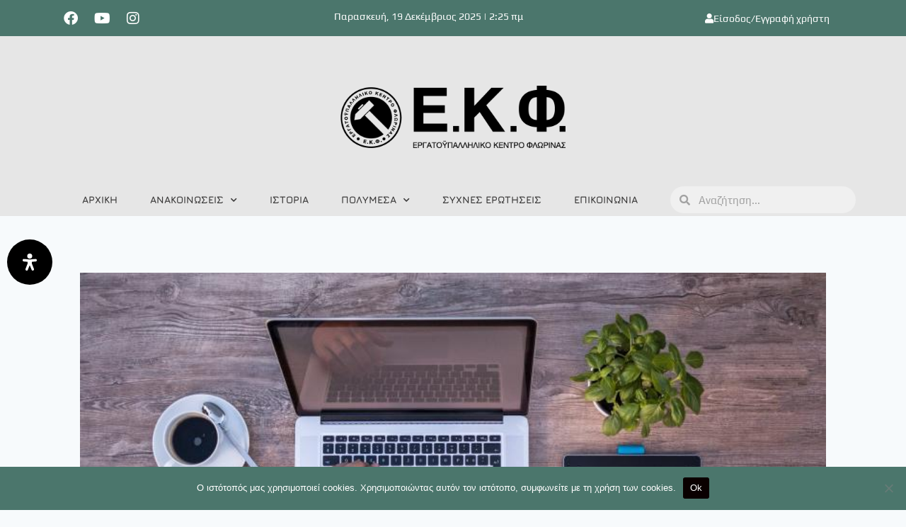

--- FILE ---
content_type: text/html; charset=UTF-8
request_url: https://ekf.gr/%CF%84%CF%81%CE%B9%CE%B5%CF%84%CE%AF%CE%B5%CF%82-%CF%83%CE%B5-%CF%80%CE%BF%CE%B9%CE%BF%CF%85%CF%82-%CE%BA%CE%BB%CE%AC%CE%B4%CE%BF%CF%85%CF%82-%CE%B4%CE%B5%CE%BD-%CF%87%CE%BF%CF%81%CE%B7%CE%B3%CE%BF/
body_size: 37475
content:
<!doctype html>
<html lang="el" prefix="og: https://ogp.me/ns#" class="no-js" itemtype="https://schema.org/Blog" itemscope>
<head>
	<meta charset="UTF-8">
	<meta name="viewport" content="width=device-width, initial-scale=1, minimum-scale=1">
		<style>img:is([sizes="auto" i], [sizes^="auto," i]) { contain-intrinsic-size: 3000px 1500px }</style>
	
<!-- Search Engine Optimization by Rank Math - https://rankmath.com/ -->
<title>Τριετίες: Σε ποιους κλάδους δεν χορηγούνται – Που θα βρουν οι εργαζόμενοι την προϋπηρεσία τους - ΕΚΦ</title>
<meta name="description" content="Με εμπόδια εφαρμόζεται ο νόμος για την επαναφορά των τριετιών στον ιδιωτικό τομέα όπως διαπιστώνουν οι επιθεωρητές της Ανεξάρτητης Αρχής Επιθεώρησης"/>
<meta name="robots" content="index, follow, max-snippet:-1, max-video-preview:-1, max-image-preview:large"/>
<link rel="canonical" href="https://ekf.gr/%cf%84%cf%81%ce%b9%ce%b5%cf%84%ce%af%ce%b5%cf%82-%cf%83%ce%b5-%cf%80%ce%bf%ce%b9%ce%bf%cf%85%cf%82-%ce%ba%ce%bb%ce%ac%ce%b4%ce%bf%cf%85%cf%82-%ce%b4%ce%b5%ce%bd-%cf%87%ce%bf%cf%81%ce%b7%ce%b3%ce%bf/" />
<meta property="og:locale" content="el_GR" />
<meta property="og:type" content="article" />
<meta property="og:title" content="Τριετίες: Σε ποιους κλάδους δεν χορηγούνται – Που θα βρουν οι εργαζόμενοι την προϋπηρεσία τους - ΕΚΦ" />
<meta property="og:description" content="Με εμπόδια εφαρμόζεται ο νόμος για την επαναφορά των τριετιών στον ιδιωτικό τομέα όπως διαπιστώνουν οι επιθεωρητές της Ανεξάρτητης Αρχής Επιθεώρησης" />
<meta property="og:url" content="https://ekf.gr/%cf%84%cf%81%ce%b9%ce%b5%cf%84%ce%af%ce%b5%cf%82-%cf%83%ce%b5-%cf%80%ce%bf%ce%b9%ce%bf%cf%85%cf%82-%ce%ba%ce%bb%ce%ac%ce%b4%ce%bf%cf%85%cf%82-%ce%b4%ce%b5%ce%bd-%cf%87%ce%bf%cf%81%ce%b7%ce%b3%ce%bf/" />
<meta property="og:site_name" content="ΕΚΦ" />
<meta property="article:section" content="ΑΡΘΡΑ" />
<meta property="og:updated_time" content="2024-07-18T10:23:28+03:00" />
<meta property="og:image" content="https://ekf.gr/wp-content/uploads/2024/07/1-19.jpg" />
<meta property="og:image:secure_url" content="https://ekf.gr/wp-content/uploads/2024/07/1-19.jpg" />
<meta property="og:image:width" content="780" />
<meta property="og:image:height" content="520" />
<meta property="og:image:alt" content="Τριετίες: Σε ποιους κλάδους δεν χορηγούνται – Που θα βρουν οι εργαζόμενοι την προϋπηρεσία τους" />
<meta property="og:image:type" content="image/jpeg" />
<meta property="article:published_time" content="2024-07-18T10:19:50+03:00" />
<meta property="article:modified_time" content="2024-07-18T10:23:28+03:00" />
<meta name="twitter:card" content="summary_large_image" />
<meta name="twitter:title" content="Τριετίες: Σε ποιους κλάδους δεν χορηγούνται – Που θα βρουν οι εργαζόμενοι την προϋπηρεσία τους - ΕΚΦ" />
<meta name="twitter:description" content="Με εμπόδια εφαρμόζεται ο νόμος για την επαναφορά των τριετιών στον ιδιωτικό τομέα όπως διαπιστώνουν οι επιθεωρητές της Ανεξάρτητης Αρχής Επιθεώρησης" />
<meta name="twitter:image" content="https://ekf.gr/wp-content/uploads/2024/07/1-19.jpg" />
<meta name="twitter:label1" content="Written by" />
<meta name="twitter:data1" content="ekf-editor" />
<meta name="twitter:label2" content="Time to read" />
<meta name="twitter:data2" content="2 minutes" />
<script type="application/ld+json" class="rank-math-schema">{"@context":"https://schema.org","@graph":[{"@type":"Organization","@id":"https://ekf.gr/#organization","name":"\u0395\u039a\u03a6","url":"https://ekf.gr","logo":{"@type":"ImageObject","@id":"https://ekf.gr/#logo","url":"https://ekf.gr/wp-content/uploads/2021/05/thumbnail_header-logo-big.png","contentUrl":"https://ekf.gr/wp-content/uploads/2021/05/thumbnail_header-logo-big.png","caption":"\u0395\u039a\u03a6","inLanguage":"el","width":"836","height":"232"}},{"@type":"WebSite","@id":"https://ekf.gr/#website","url":"https://ekf.gr","name":"\u0395\u039a\u03a6","publisher":{"@id":"https://ekf.gr/#organization"},"inLanguage":"el"},{"@type":"ImageObject","@id":"https://ekf.gr/wp-content/uploads/2024/07/1-19.jpg","url":"https://ekf.gr/wp-content/uploads/2024/07/1-19.jpg","width":"780","height":"520","inLanguage":"el"},{"@type":"WebPage","@id":"https://ekf.gr/%cf%84%cf%81%ce%b9%ce%b5%cf%84%ce%af%ce%b5%cf%82-%cf%83%ce%b5-%cf%80%ce%bf%ce%b9%ce%bf%cf%85%cf%82-%ce%ba%ce%bb%ce%ac%ce%b4%ce%bf%cf%85%cf%82-%ce%b4%ce%b5%ce%bd-%cf%87%ce%bf%cf%81%ce%b7%ce%b3%ce%bf/#webpage","url":"https://ekf.gr/%cf%84%cf%81%ce%b9%ce%b5%cf%84%ce%af%ce%b5%cf%82-%cf%83%ce%b5-%cf%80%ce%bf%ce%b9%ce%bf%cf%85%cf%82-%ce%ba%ce%bb%ce%ac%ce%b4%ce%bf%cf%85%cf%82-%ce%b4%ce%b5%ce%bd-%cf%87%ce%bf%cf%81%ce%b7%ce%b3%ce%bf/","name":"\u03a4\u03c1\u03b9\u03b5\u03c4\u03af\u03b5\u03c2: \u03a3\u03b5 \u03c0\u03bf\u03b9\u03bf\u03c5\u03c2 \u03ba\u03bb\u03ac\u03b4\u03bf\u03c5\u03c2 \u03b4\u03b5\u03bd \u03c7\u03bf\u03c1\u03b7\u03b3\u03bf\u03cd\u03bd\u03c4\u03b1\u03b9 \u2013 \u03a0\u03bf\u03c5 \u03b8\u03b1 \u03b2\u03c1\u03bf\u03c5\u03bd \u03bf\u03b9 \u03b5\u03c1\u03b3\u03b1\u03b6\u03cc\u03bc\u03b5\u03bd\u03bf\u03b9 \u03c4\u03b7\u03bd \u03c0\u03c1\u03bf\u03cb\u03c0\u03b7\u03c1\u03b5\u03c3\u03af\u03b1 \u03c4\u03bf\u03c5\u03c2 - \u0395\u039a\u03a6","datePublished":"2024-07-18T10:19:50+03:00","dateModified":"2024-07-18T10:23:28+03:00","isPartOf":{"@id":"https://ekf.gr/#website"},"primaryImageOfPage":{"@id":"https://ekf.gr/wp-content/uploads/2024/07/1-19.jpg"},"inLanguage":"el"},{"@type":"Person","@id":"https://ekf.gr/author/ekf-editor/","name":"ekf-editor","url":"https://ekf.gr/author/ekf-editor/","image":{"@type":"ImageObject","@id":"https://secure.gravatar.com/avatar/17b1780760506a117ace83492305aac3?s=96&amp;d=mm&amp;r=g","url":"https://secure.gravatar.com/avatar/17b1780760506a117ace83492305aac3?s=96&amp;d=mm&amp;r=g","caption":"ekf-editor","inLanguage":"el"},"worksFor":{"@id":"https://ekf.gr/#organization"}},{"@type":"BlogPosting","headline":"\u03a4\u03c1\u03b9\u03b5\u03c4\u03af\u03b5\u03c2: \u03a3\u03b5 \u03c0\u03bf\u03b9\u03bf\u03c5\u03c2 \u03ba\u03bb\u03ac\u03b4\u03bf\u03c5\u03c2 \u03b4\u03b5\u03bd \u03c7\u03bf\u03c1\u03b7\u03b3\u03bf\u03cd\u03bd\u03c4\u03b1\u03b9 \u2013 \u03a0\u03bf\u03c5 \u03b8\u03b1 \u03b2\u03c1\u03bf\u03c5\u03bd \u03bf\u03b9 \u03b5\u03c1\u03b3\u03b1\u03b6\u03cc\u03bc\u03b5\u03bd\u03bf\u03b9 \u03c4\u03b7\u03bd \u03c0\u03c1\u03bf\u03cb\u03c0\u03b7\u03c1\u03b5\u03c3\u03af\u03b1 \u03c4\u03bf\u03c5\u03c2 - \u0395\u039a\u03a6","datePublished":"2024-07-18T10:19:50+03:00","dateModified":"2024-07-18T10:23:28+03:00","articleSection":"\u0391\u03a1\u0398\u03a1\u0391","author":{"@id":"https://ekf.gr/author/ekf-editor/","name":"ekf-editor"},"publisher":{"@id":"https://ekf.gr/#organization"},"description":"\u039c\u03b5 \u03b5\u03bc\u03c0\u03cc\u03b4\u03b9\u03b1 \u03b5\u03c6\u03b1\u03c1\u03bc\u03cc\u03b6\u03b5\u03c4\u03b1\u03b9 \u03bf \u03bd\u03cc\u03bc\u03bf\u03c2 \u03b3\u03b9\u03b1 \u03c4\u03b7\u03bd \u03b5\u03c0\u03b1\u03bd\u03b1\u03c6\u03bf\u03c1\u03ac \u03c4\u03c9\u03bd \u03c4\u03c1\u03b9\u03b5\u03c4\u03b9\u03ce\u03bd\u00a0\u03c3\u03c4\u03bf\u03bd \u03b9\u03b4\u03b9\u03c9\u03c4\u03b9\u03ba\u03cc \u03c4\u03bf\u03bc\u03ad\u03b1 \u03cc\u03c0\u03c9\u03c2 \u03b4\u03b9\u03b1\u03c0\u03b9\u03c3\u03c4\u03ce\u03bd\u03bf\u03c5\u03bd\u00a0\u03bf\u03b9 \u03b5\u03c0\u03b9\u03b8\u03b5\u03c9\u03c1\u03b7\u03c4\u03ad\u03c2 \u03c4\u03b7\u03c2\u00a0\u0391\u03bd\u03b5\u03be\u03ac\u03c1\u03c4\u03b7\u03c4\u03b7\u03c2 \u0391\u03c1\u03c7\u03ae\u03c2 \u0395\u03c0\u03b9\u03b8\u03b5\u03ce\u03c1\u03b7\u03c3\u03b7\u03c2","name":"\u03a4\u03c1\u03b9\u03b5\u03c4\u03af\u03b5\u03c2: \u03a3\u03b5 \u03c0\u03bf\u03b9\u03bf\u03c5\u03c2 \u03ba\u03bb\u03ac\u03b4\u03bf\u03c5\u03c2 \u03b4\u03b5\u03bd \u03c7\u03bf\u03c1\u03b7\u03b3\u03bf\u03cd\u03bd\u03c4\u03b1\u03b9 \u2013 \u03a0\u03bf\u03c5 \u03b8\u03b1 \u03b2\u03c1\u03bf\u03c5\u03bd \u03bf\u03b9 \u03b5\u03c1\u03b3\u03b1\u03b6\u03cc\u03bc\u03b5\u03bd\u03bf\u03b9 \u03c4\u03b7\u03bd \u03c0\u03c1\u03bf\u03cb\u03c0\u03b7\u03c1\u03b5\u03c3\u03af\u03b1 \u03c4\u03bf\u03c5\u03c2 - \u0395\u039a\u03a6","@id":"https://ekf.gr/%cf%84%cf%81%ce%b9%ce%b5%cf%84%ce%af%ce%b5%cf%82-%cf%83%ce%b5-%cf%80%ce%bf%ce%b9%ce%bf%cf%85%cf%82-%ce%ba%ce%bb%ce%ac%ce%b4%ce%bf%cf%85%cf%82-%ce%b4%ce%b5%ce%bd-%cf%87%ce%bf%cf%81%ce%b7%ce%b3%ce%bf/#richSnippet","isPartOf":{"@id":"https://ekf.gr/%cf%84%cf%81%ce%b9%ce%b5%cf%84%ce%af%ce%b5%cf%82-%cf%83%ce%b5-%cf%80%ce%bf%ce%b9%ce%bf%cf%85%cf%82-%ce%ba%ce%bb%ce%ac%ce%b4%ce%bf%cf%85%cf%82-%ce%b4%ce%b5%ce%bd-%cf%87%ce%bf%cf%81%ce%b7%ce%b3%ce%bf/#webpage"},"image":{"@id":"https://ekf.gr/wp-content/uploads/2024/07/1-19.jpg"},"inLanguage":"el","mainEntityOfPage":{"@id":"https://ekf.gr/%cf%84%cf%81%ce%b9%ce%b5%cf%84%ce%af%ce%b5%cf%82-%cf%83%ce%b5-%cf%80%ce%bf%ce%b9%ce%bf%cf%85%cf%82-%ce%ba%ce%bb%ce%ac%ce%b4%ce%bf%cf%85%cf%82-%ce%b4%ce%b5%ce%bd-%cf%87%ce%bf%cf%81%ce%b7%ce%b3%ce%bf/#webpage"}}]}</script>
<!-- /Rank Math WordPress SEO plugin -->

<link rel="alternate" type="application/rss+xml" title="Ροή RSS &raquo; ΕΚΦ" href="https://ekf.gr/feed/" />
<link rel="alternate" type="application/rss+xml" title="Ροή Σχολίων &raquo; ΕΚΦ" href="https://ekf.gr/comments/feed/" />
			<script>document.documentElement.classList.remove( 'no-js' );</script>
			<script>
window._wpemojiSettings = {"baseUrl":"https:\/\/s.w.org\/images\/core\/emoji\/15.0.3\/72x72\/","ext":".png","svgUrl":"https:\/\/s.w.org\/images\/core\/emoji\/15.0.3\/svg\/","svgExt":".svg","source":{"concatemoji":"https:\/\/ekf.gr\/wp-includes\/js\/wp-emoji-release.min.js?ver=6.7.4"}};
/*! This file is auto-generated */
!function(i,n){var o,s,e;function c(e){try{var t={supportTests:e,timestamp:(new Date).valueOf()};sessionStorage.setItem(o,JSON.stringify(t))}catch(e){}}function p(e,t,n){e.clearRect(0,0,e.canvas.width,e.canvas.height),e.fillText(t,0,0);var t=new Uint32Array(e.getImageData(0,0,e.canvas.width,e.canvas.height).data),r=(e.clearRect(0,0,e.canvas.width,e.canvas.height),e.fillText(n,0,0),new Uint32Array(e.getImageData(0,0,e.canvas.width,e.canvas.height).data));return t.every(function(e,t){return e===r[t]})}function u(e,t,n){switch(t){case"flag":return n(e,"\ud83c\udff3\ufe0f\u200d\u26a7\ufe0f","\ud83c\udff3\ufe0f\u200b\u26a7\ufe0f")?!1:!n(e,"\ud83c\uddfa\ud83c\uddf3","\ud83c\uddfa\u200b\ud83c\uddf3")&&!n(e,"\ud83c\udff4\udb40\udc67\udb40\udc62\udb40\udc65\udb40\udc6e\udb40\udc67\udb40\udc7f","\ud83c\udff4\u200b\udb40\udc67\u200b\udb40\udc62\u200b\udb40\udc65\u200b\udb40\udc6e\u200b\udb40\udc67\u200b\udb40\udc7f");case"emoji":return!n(e,"\ud83d\udc26\u200d\u2b1b","\ud83d\udc26\u200b\u2b1b")}return!1}function f(e,t,n){var r="undefined"!=typeof WorkerGlobalScope&&self instanceof WorkerGlobalScope?new OffscreenCanvas(300,150):i.createElement("canvas"),a=r.getContext("2d",{willReadFrequently:!0}),o=(a.textBaseline="top",a.font="600 32px Arial",{});return e.forEach(function(e){o[e]=t(a,e,n)}),o}function t(e){var t=i.createElement("script");t.src=e,t.defer=!0,i.head.appendChild(t)}"undefined"!=typeof Promise&&(o="wpEmojiSettingsSupports",s=["flag","emoji"],n.supports={everything:!0,everythingExceptFlag:!0},e=new Promise(function(e){i.addEventListener("DOMContentLoaded",e,{once:!0})}),new Promise(function(t){var n=function(){try{var e=JSON.parse(sessionStorage.getItem(o));if("object"==typeof e&&"number"==typeof e.timestamp&&(new Date).valueOf()<e.timestamp+604800&&"object"==typeof e.supportTests)return e.supportTests}catch(e){}return null}();if(!n){if("undefined"!=typeof Worker&&"undefined"!=typeof OffscreenCanvas&&"undefined"!=typeof URL&&URL.createObjectURL&&"undefined"!=typeof Blob)try{var e="postMessage("+f.toString()+"("+[JSON.stringify(s),u.toString(),p.toString()].join(",")+"));",r=new Blob([e],{type:"text/javascript"}),a=new Worker(URL.createObjectURL(r),{name:"wpTestEmojiSupports"});return void(a.onmessage=function(e){c(n=e.data),a.terminate(),t(n)})}catch(e){}c(n=f(s,u,p))}t(n)}).then(function(e){for(var t in e)n.supports[t]=e[t],n.supports.everything=n.supports.everything&&n.supports[t],"flag"!==t&&(n.supports.everythingExceptFlag=n.supports.everythingExceptFlag&&n.supports[t]);n.supports.everythingExceptFlag=n.supports.everythingExceptFlag&&!n.supports.flag,n.DOMReady=!1,n.readyCallback=function(){n.DOMReady=!0}}).then(function(){return e}).then(function(){var e;n.supports.everything||(n.readyCallback(),(e=n.source||{}).concatemoji?t(e.concatemoji):e.wpemoji&&e.twemoji&&(t(e.twemoji),t(e.wpemoji)))}))}((window,document),window._wpemojiSettings);
</script>
<style id='wp-emoji-styles-inline-css'>

	img.wp-smiley, img.emoji {
		display: inline !important;
		border: none !important;
		box-shadow: none !important;
		height: 1em !important;
		width: 1em !important;
		margin: 0 0.07em !important;
		vertical-align: -0.1em !important;
		background: none !important;
		padding: 0 !important;
	}
</style>
<link rel='stylesheet' id='wp-block-library-css' href='https://ekf.gr/wp-includes/css/dist/block-library/style.min.css?ver=6.7.4' media='all' />
<link rel='stylesheet' id='jet-engine-frontend-css' href='https://ekf.gr/wp-content/plugins/jet-engine/assets/css/frontend.css?ver=3.6.4.1' media='all' />
<style id='classic-theme-styles-inline-css'>
/*! This file is auto-generated */
.wp-block-button__link{color:#fff;background-color:#32373c;border-radius:9999px;box-shadow:none;text-decoration:none;padding:calc(.667em + 2px) calc(1.333em + 2px);font-size:1.125em}.wp-block-file__button{background:#32373c;color:#fff;text-decoration:none}
</style>
<style id='global-styles-inline-css'>
:root{--wp--preset--aspect-ratio--square: 1;--wp--preset--aspect-ratio--4-3: 4/3;--wp--preset--aspect-ratio--3-4: 3/4;--wp--preset--aspect-ratio--3-2: 3/2;--wp--preset--aspect-ratio--2-3: 2/3;--wp--preset--aspect-ratio--16-9: 16/9;--wp--preset--aspect-ratio--9-16: 9/16;--wp--preset--color--black: #000000;--wp--preset--color--cyan-bluish-gray: #abb8c3;--wp--preset--color--white: #ffffff;--wp--preset--color--pale-pink: #f78da7;--wp--preset--color--vivid-red: #cf2e2e;--wp--preset--color--luminous-vivid-orange: #ff6900;--wp--preset--color--luminous-vivid-amber: #fcb900;--wp--preset--color--light-green-cyan: #7bdcb5;--wp--preset--color--vivid-green-cyan: #00d084;--wp--preset--color--pale-cyan-blue: #8ed1fc;--wp--preset--color--vivid-cyan-blue: #0693e3;--wp--preset--color--vivid-purple: #9b51e0;--wp--preset--color--theme-palette-1: var(--global-palette1);--wp--preset--color--theme-palette-2: var(--global-palette2);--wp--preset--color--theme-palette-3: var(--global-palette3);--wp--preset--color--theme-palette-4: var(--global-palette4);--wp--preset--color--theme-palette-5: var(--global-palette5);--wp--preset--color--theme-palette-6: var(--global-palette6);--wp--preset--color--theme-palette-7: var(--global-palette7);--wp--preset--color--theme-palette-8: var(--global-palette8);--wp--preset--color--theme-palette-9: var(--global-palette9);--wp--preset--gradient--vivid-cyan-blue-to-vivid-purple: linear-gradient(135deg,rgba(6,147,227,1) 0%,rgb(155,81,224) 100%);--wp--preset--gradient--light-green-cyan-to-vivid-green-cyan: linear-gradient(135deg,rgb(122,220,180) 0%,rgb(0,208,130) 100%);--wp--preset--gradient--luminous-vivid-amber-to-luminous-vivid-orange: linear-gradient(135deg,rgba(252,185,0,1) 0%,rgba(255,105,0,1) 100%);--wp--preset--gradient--luminous-vivid-orange-to-vivid-red: linear-gradient(135deg,rgba(255,105,0,1) 0%,rgb(207,46,46) 100%);--wp--preset--gradient--very-light-gray-to-cyan-bluish-gray: linear-gradient(135deg,rgb(238,238,238) 0%,rgb(169,184,195) 100%);--wp--preset--gradient--cool-to-warm-spectrum: linear-gradient(135deg,rgb(74,234,220) 0%,rgb(151,120,209) 20%,rgb(207,42,186) 40%,rgb(238,44,130) 60%,rgb(251,105,98) 80%,rgb(254,248,76) 100%);--wp--preset--gradient--blush-light-purple: linear-gradient(135deg,rgb(255,206,236) 0%,rgb(152,150,240) 100%);--wp--preset--gradient--blush-bordeaux: linear-gradient(135deg,rgb(254,205,165) 0%,rgb(254,45,45) 50%,rgb(107,0,62) 100%);--wp--preset--gradient--luminous-dusk: linear-gradient(135deg,rgb(255,203,112) 0%,rgb(199,81,192) 50%,rgb(65,88,208) 100%);--wp--preset--gradient--pale-ocean: linear-gradient(135deg,rgb(255,245,203) 0%,rgb(182,227,212) 50%,rgb(51,167,181) 100%);--wp--preset--gradient--electric-grass: linear-gradient(135deg,rgb(202,248,128) 0%,rgb(113,206,126) 100%);--wp--preset--gradient--midnight: linear-gradient(135deg,rgb(2,3,129) 0%,rgb(40,116,252) 100%);--wp--preset--font-size--small: var(--global-font-size-small);--wp--preset--font-size--medium: var(--global-font-size-medium);--wp--preset--font-size--large: var(--global-font-size-large);--wp--preset--font-size--x-large: 42px;--wp--preset--font-size--larger: var(--global-font-size-larger);--wp--preset--font-size--xxlarge: var(--global-font-size-xxlarge);--wp--preset--spacing--20: 0.44rem;--wp--preset--spacing--30: 0.67rem;--wp--preset--spacing--40: 1rem;--wp--preset--spacing--50: 1.5rem;--wp--preset--spacing--60: 2.25rem;--wp--preset--spacing--70: 3.38rem;--wp--preset--spacing--80: 5.06rem;--wp--preset--shadow--natural: 6px 6px 9px rgba(0, 0, 0, 0.2);--wp--preset--shadow--deep: 12px 12px 50px rgba(0, 0, 0, 0.4);--wp--preset--shadow--sharp: 6px 6px 0px rgba(0, 0, 0, 0.2);--wp--preset--shadow--outlined: 6px 6px 0px -3px rgba(255, 255, 255, 1), 6px 6px rgba(0, 0, 0, 1);--wp--preset--shadow--crisp: 6px 6px 0px rgba(0, 0, 0, 1);}:where(.is-layout-flex){gap: 0.5em;}:where(.is-layout-grid){gap: 0.5em;}body .is-layout-flex{display: flex;}.is-layout-flex{flex-wrap: wrap;align-items: center;}.is-layout-flex > :is(*, div){margin: 0;}body .is-layout-grid{display: grid;}.is-layout-grid > :is(*, div){margin: 0;}:where(.wp-block-columns.is-layout-flex){gap: 2em;}:where(.wp-block-columns.is-layout-grid){gap: 2em;}:where(.wp-block-post-template.is-layout-flex){gap: 1.25em;}:where(.wp-block-post-template.is-layout-grid){gap: 1.25em;}.has-black-color{color: var(--wp--preset--color--black) !important;}.has-cyan-bluish-gray-color{color: var(--wp--preset--color--cyan-bluish-gray) !important;}.has-white-color{color: var(--wp--preset--color--white) !important;}.has-pale-pink-color{color: var(--wp--preset--color--pale-pink) !important;}.has-vivid-red-color{color: var(--wp--preset--color--vivid-red) !important;}.has-luminous-vivid-orange-color{color: var(--wp--preset--color--luminous-vivid-orange) !important;}.has-luminous-vivid-amber-color{color: var(--wp--preset--color--luminous-vivid-amber) !important;}.has-light-green-cyan-color{color: var(--wp--preset--color--light-green-cyan) !important;}.has-vivid-green-cyan-color{color: var(--wp--preset--color--vivid-green-cyan) !important;}.has-pale-cyan-blue-color{color: var(--wp--preset--color--pale-cyan-blue) !important;}.has-vivid-cyan-blue-color{color: var(--wp--preset--color--vivid-cyan-blue) !important;}.has-vivid-purple-color{color: var(--wp--preset--color--vivid-purple) !important;}.has-black-background-color{background-color: var(--wp--preset--color--black) !important;}.has-cyan-bluish-gray-background-color{background-color: var(--wp--preset--color--cyan-bluish-gray) !important;}.has-white-background-color{background-color: var(--wp--preset--color--white) !important;}.has-pale-pink-background-color{background-color: var(--wp--preset--color--pale-pink) !important;}.has-vivid-red-background-color{background-color: var(--wp--preset--color--vivid-red) !important;}.has-luminous-vivid-orange-background-color{background-color: var(--wp--preset--color--luminous-vivid-orange) !important;}.has-luminous-vivid-amber-background-color{background-color: var(--wp--preset--color--luminous-vivid-amber) !important;}.has-light-green-cyan-background-color{background-color: var(--wp--preset--color--light-green-cyan) !important;}.has-vivid-green-cyan-background-color{background-color: var(--wp--preset--color--vivid-green-cyan) !important;}.has-pale-cyan-blue-background-color{background-color: var(--wp--preset--color--pale-cyan-blue) !important;}.has-vivid-cyan-blue-background-color{background-color: var(--wp--preset--color--vivid-cyan-blue) !important;}.has-vivid-purple-background-color{background-color: var(--wp--preset--color--vivid-purple) !important;}.has-black-border-color{border-color: var(--wp--preset--color--black) !important;}.has-cyan-bluish-gray-border-color{border-color: var(--wp--preset--color--cyan-bluish-gray) !important;}.has-white-border-color{border-color: var(--wp--preset--color--white) !important;}.has-pale-pink-border-color{border-color: var(--wp--preset--color--pale-pink) !important;}.has-vivid-red-border-color{border-color: var(--wp--preset--color--vivid-red) !important;}.has-luminous-vivid-orange-border-color{border-color: var(--wp--preset--color--luminous-vivid-orange) !important;}.has-luminous-vivid-amber-border-color{border-color: var(--wp--preset--color--luminous-vivid-amber) !important;}.has-light-green-cyan-border-color{border-color: var(--wp--preset--color--light-green-cyan) !important;}.has-vivid-green-cyan-border-color{border-color: var(--wp--preset--color--vivid-green-cyan) !important;}.has-pale-cyan-blue-border-color{border-color: var(--wp--preset--color--pale-cyan-blue) !important;}.has-vivid-cyan-blue-border-color{border-color: var(--wp--preset--color--vivid-cyan-blue) !important;}.has-vivid-purple-border-color{border-color: var(--wp--preset--color--vivid-purple) !important;}.has-vivid-cyan-blue-to-vivid-purple-gradient-background{background: var(--wp--preset--gradient--vivid-cyan-blue-to-vivid-purple) !important;}.has-light-green-cyan-to-vivid-green-cyan-gradient-background{background: var(--wp--preset--gradient--light-green-cyan-to-vivid-green-cyan) !important;}.has-luminous-vivid-amber-to-luminous-vivid-orange-gradient-background{background: var(--wp--preset--gradient--luminous-vivid-amber-to-luminous-vivid-orange) !important;}.has-luminous-vivid-orange-to-vivid-red-gradient-background{background: var(--wp--preset--gradient--luminous-vivid-orange-to-vivid-red) !important;}.has-very-light-gray-to-cyan-bluish-gray-gradient-background{background: var(--wp--preset--gradient--very-light-gray-to-cyan-bluish-gray) !important;}.has-cool-to-warm-spectrum-gradient-background{background: var(--wp--preset--gradient--cool-to-warm-spectrum) !important;}.has-blush-light-purple-gradient-background{background: var(--wp--preset--gradient--blush-light-purple) !important;}.has-blush-bordeaux-gradient-background{background: var(--wp--preset--gradient--blush-bordeaux) !important;}.has-luminous-dusk-gradient-background{background: var(--wp--preset--gradient--luminous-dusk) !important;}.has-pale-ocean-gradient-background{background: var(--wp--preset--gradient--pale-ocean) !important;}.has-electric-grass-gradient-background{background: var(--wp--preset--gradient--electric-grass) !important;}.has-midnight-gradient-background{background: var(--wp--preset--gradient--midnight) !important;}.has-small-font-size{font-size: var(--wp--preset--font-size--small) !important;}.has-medium-font-size{font-size: var(--wp--preset--font-size--medium) !important;}.has-large-font-size{font-size: var(--wp--preset--font-size--large) !important;}.has-x-large-font-size{font-size: var(--wp--preset--font-size--x-large) !important;}
:where(.wp-block-post-template.is-layout-flex){gap: 1.25em;}:where(.wp-block-post-template.is-layout-grid){gap: 1.25em;}
:where(.wp-block-columns.is-layout-flex){gap: 2em;}:where(.wp-block-columns.is-layout-grid){gap: 2em;}
:root :where(.wp-block-pullquote){font-size: 1.5em;line-height: 1.6;}
</style>
<link rel='stylesheet' id='cookie-notice-front-css' href='https://ekf.gr/wp-content/plugins/cookie-notice/css/front.min.css?ver=2.5.5' media='all' />
<link rel='stylesheet' id='pafe-extension-style-css' href='https://ekf.gr/wp-content/plugins/piotnet-addons-for-elementor-pro/assets/css/minify/extension.min.css?ver=7.1.25' media='all' />
<link rel='stylesheet' id='trp-language-switcher-style-css' href='https://ekf.gr/wp-content/plugins/translatepress-multilingual/assets/css/trp-language-switcher.css?ver=2.9.5' media='all' />
<link rel='stylesheet' id='kadence-global-css' href='https://ekf.gr/wp-content/themes/kadence/assets/css/global.min.css?ver=1.2.16' media='all' />
<style id='kadence-global-inline-css'>
/* Kadence Base CSS */
:root{--global-palette1:#3182CE;--global-palette2:#2B6CB0;--global-palette3:#1A202C;--global-palette4:#2D3748;--global-palette5:#4A5568;--global-palette6:#718096;--global-palette7:#EDF2F7;--global-palette8:#F7FAFC;--global-palette9:#ffffff;--global-palette9rgb:255, 255, 255;--global-palette-highlight:var(--global-palette1);--global-palette-highlight-alt:var(--global-palette2);--global-palette-highlight-alt2:var(--global-palette9);--global-palette-btn-bg:var(--global-palette1);--global-palette-btn-bg-hover:var(--global-palette2);--global-palette-btn:var(--global-palette9);--global-palette-btn-hover:var(--global-palette9);--global-body-font-family:-apple-system,BlinkMacSystemFont,"Segoe UI",Roboto,Oxygen-Sans,Ubuntu,Cantarell,"Helvetica Neue",sans-serif, "Apple Color Emoji", "Segoe UI Emoji", "Segoe UI Symbol";--global-heading-font-family:inherit;--global-primary-nav-font-family:inherit;--global-fallback-font:sans-serif;--global-display-fallback-font:sans-serif;--global-content-width:1290px;--global-content-narrow-width:842px;--global-content-edge-padding:1.5rem;--global-content-boxed-padding:2rem;--global-calc-content-width:calc(1290px - var(--global-content-edge-padding) - var(--global-content-edge-padding) );--wp--style--global--content-size:var(--global-calc-content-width);}.wp-site-blocks{--global-vw:calc( 100vw - ( 0.5 * var(--scrollbar-offset)));}:root body.kadence-elementor-colors{--e-global-color-kadence1:var(--global-palette1);--e-global-color-kadence2:var(--global-palette2);--e-global-color-kadence3:var(--global-palette3);--e-global-color-kadence4:var(--global-palette4);--e-global-color-kadence5:var(--global-palette5);--e-global-color-kadence6:var(--global-palette6);--e-global-color-kadence7:var(--global-palette7);--e-global-color-kadence8:var(--global-palette8);--e-global-color-kadence9:var(--global-palette9);}body{background:var(--global-palette8);}body, input, select, optgroup, textarea{font-weight:400;font-size:17px;line-height:1.6;font-family:var(--global-body-font-family);color:var(--global-palette4);}.content-bg, body.content-style-unboxed .site{background:var(--global-palette9);}h1,h2,h3,h4,h5,h6{font-family:var(--global-heading-font-family);}h1{font-weight:700;font-size:32px;line-height:1.5;color:var(--global-palette3);}h2{font-weight:700;font-size:28px;line-height:1.5;color:var(--global-palette3);}h3{font-weight:700;font-size:24px;line-height:1.5;color:var(--global-palette3);}h4{font-weight:700;font-size:22px;line-height:1.5;color:var(--global-palette4);}h5{font-weight:700;font-size:20px;line-height:1.5;color:var(--global-palette4);}h6{font-weight:700;font-size:18px;line-height:1.5;color:var(--global-palette5);}.entry-hero .kadence-breadcrumbs{max-width:1290px;}.site-container, .site-header-row-layout-contained, .site-footer-row-layout-contained, .entry-hero-layout-contained, .comments-area, .alignfull > .wp-block-cover__inner-container, .alignwide > .wp-block-cover__inner-container{max-width:var(--global-content-width);}.content-width-narrow .content-container.site-container, .content-width-narrow .hero-container.site-container{max-width:var(--global-content-narrow-width);}@media all and (min-width: 1520px){.wp-site-blocks .content-container  .alignwide{margin-left:-115px;margin-right:-115px;width:unset;max-width:unset;}}@media all and (min-width: 1102px){.content-width-narrow .wp-site-blocks .content-container .alignwide{margin-left:-130px;margin-right:-130px;width:unset;max-width:unset;}}.content-style-boxed .wp-site-blocks .entry-content .alignwide{margin-left:calc( -1 * var( --global-content-boxed-padding ) );margin-right:calc( -1 * var( --global-content-boxed-padding ) );}.content-area{margin-top:5rem;margin-bottom:5rem;}@media all and (max-width: 1024px){.content-area{margin-top:3rem;margin-bottom:3rem;}}@media all and (max-width: 767px){.content-area{margin-top:2rem;margin-bottom:2rem;}}@media all and (max-width: 1024px){:root{--global-content-boxed-padding:2rem;}}@media all and (max-width: 767px){:root{--global-content-boxed-padding:1.5rem;}}.entry-content-wrap{padding:2rem;}@media all and (max-width: 1024px){.entry-content-wrap{padding:2rem;}}@media all and (max-width: 767px){.entry-content-wrap{padding:1.5rem;}}.entry.single-entry{box-shadow:0px 15px 15px -10px rgba(0,0,0,0.05);}.entry.loop-entry{box-shadow:0px 15px 15px -10px rgba(0,0,0,0.05);}.loop-entry .entry-content-wrap{padding:2rem;}@media all and (max-width: 1024px){.loop-entry .entry-content-wrap{padding:2rem;}}@media all and (max-width: 767px){.loop-entry .entry-content-wrap{padding:1.5rem;}}button, .button, .wp-block-button__link, input[type="button"], input[type="reset"], input[type="submit"], .fl-button, .elementor-button-wrapper .elementor-button, .wc-block-components-checkout-place-order-button, .wc-block-cart__submit{box-shadow:0px 0px 0px -7px rgba(0,0,0,0);}button:hover, button:focus, button:active, .button:hover, .button:focus, .button:active, .wp-block-button__link:hover, .wp-block-button__link:focus, .wp-block-button__link:active, input[type="button"]:hover, input[type="button"]:focus, input[type="button"]:active, input[type="reset"]:hover, input[type="reset"]:focus, input[type="reset"]:active, input[type="submit"]:hover, input[type="submit"]:focus, input[type="submit"]:active, .elementor-button-wrapper .elementor-button:hover, .elementor-button-wrapper .elementor-button:focus, .elementor-button-wrapper .elementor-button:active, .wc-block-cart__submit:hover{box-shadow:0px 15px 25px -7px rgba(0,0,0,0.1);}.kb-button.kb-btn-global-outline.kb-btn-global-inherit{padding-top:calc(px - 2px);padding-right:calc(px - 2px);padding-bottom:calc(px - 2px);padding-left:calc(px - 2px);}@media all and (max-width: 1024px){.mobile-transparent-header .entry-hero .entry-hero-container-inner{padding-top:80px;}}@media all and (max-width: 767px){.mobile-transparent-header .entry-hero .entry-hero-container-inner{padding-top:80px;}}.entry-author-style-center{padding-top:var(--global-md-spacing);border-top:1px solid var(--global-gray-500);}.entry-author-style-center .entry-author-avatar, .entry-meta .author-avatar{display:none;}.entry-author-style-normal .entry-author-profile{padding-left:0px;}#comments .comment-meta{margin-left:0px;}.entry-hero.post-hero-section .entry-header{min-height:200px;}.loop-entry.type-post .entry-meta{font-style:normal;font-size:17px;}
/* Kadence Header CSS */
@media all and (max-width: 1024px){.mobile-transparent-header #masthead{position:absolute;left:0px;right:0px;z-index:100;}.kadence-scrollbar-fixer.mobile-transparent-header #masthead{right:var(--scrollbar-offset,0);}.mobile-transparent-header #masthead, .mobile-transparent-header .site-top-header-wrap .site-header-row-container-inner, .mobile-transparent-header .site-main-header-wrap .site-header-row-container-inner, .mobile-transparent-header .site-bottom-header-wrap .site-header-row-container-inner{background:transparent;}.site-header-row-tablet-layout-fullwidth, .site-header-row-tablet-layout-standard{padding:0px;}}@media all and (min-width: 1025px){.transparent-header #masthead{position:absolute;left:0px;right:0px;z-index:100;}.transparent-header.kadence-scrollbar-fixer #masthead{right:var(--scrollbar-offset,0);}.transparent-header #masthead, .transparent-header .site-top-header-wrap .site-header-row-container-inner, .transparent-header .site-main-header-wrap .site-header-row-container-inner, .transparent-header .site-bottom-header-wrap .site-header-row-container-inner{background:transparent;}}.site-branding a.brand img{max-width:100px;}.site-branding a.brand img.svg-logo-image{width:100px;}.site-branding{padding:0px 0px 0px 0px;}.site-branding .site-title{font-weight:700;font-size:26px;line-height:1.2;color:var(--global-palette3);}#masthead, #masthead .kadence-sticky-header.item-is-fixed:not(.item-at-start):not(.site-header-row-container):not(.site-main-header-wrap), #masthead .kadence-sticky-header.item-is-fixed:not(.item-at-start) > .site-header-row-container-inner{background:#ffffff;}.site-main-header-inner-wrap{min-height:80px;}.header-navigation .header-menu-container ul ul.sub-menu, .header-navigation .header-menu-container ul ul.submenu{background:var(--global-palette3);box-shadow:0px 2px 13px 0px rgba(0,0,0,0.1);}.header-navigation .header-menu-container ul ul li.menu-item, .header-menu-container ul.menu > li.kadence-menu-mega-enabled > ul > li.menu-item > a{border-bottom:1px solid rgba(255,255,255,0.1);}.header-navigation .header-menu-container ul ul li.menu-item > a{width:200px;padding-top:1em;padding-bottom:1em;color:var(--global-palette8);font-size:12px;}.header-navigation .header-menu-container ul ul li.menu-item > a:hover{color:var(--global-palette9);background:var(--global-palette4);}.header-navigation .header-menu-container ul ul li.menu-item.current-menu-item > a{color:var(--global-palette9);background:var(--global-palette4);}.mobile-toggle-open-container .menu-toggle-open, .mobile-toggle-open-container .menu-toggle-open:focus{color:var(--global-palette5);padding:0.4em 0.6em 0.4em 0.6em;font-size:14px;}.mobile-toggle-open-container .menu-toggle-open.menu-toggle-style-bordered{border:1px solid currentColor;}.mobile-toggle-open-container .menu-toggle-open .menu-toggle-icon{font-size:20px;}.mobile-toggle-open-container .menu-toggle-open:hover, .mobile-toggle-open-container .menu-toggle-open:focus-visible{color:var(--global-palette-highlight);}.mobile-navigation ul li{font-size:14px;}.mobile-navigation ul li a{padding-top:1em;padding-bottom:1em;}.mobile-navigation ul li > a, .mobile-navigation ul li.menu-item-has-children > .drawer-nav-drop-wrap{color:var(--global-palette8);}.mobile-navigation ul li.current-menu-item > a, .mobile-navigation ul li.current-menu-item.menu-item-has-children > .drawer-nav-drop-wrap{color:var(--global-palette-highlight);}.mobile-navigation ul li.menu-item-has-children .drawer-nav-drop-wrap, .mobile-navigation ul li:not(.menu-item-has-children) a{border-bottom:1px solid rgba(255,255,255,0.1);}.mobile-navigation:not(.drawer-navigation-parent-toggle-true) ul li.menu-item-has-children .drawer-nav-drop-wrap button{border-left:1px solid rgba(255,255,255,0.1);}#mobile-drawer .drawer-header .drawer-toggle{padding:0.6em 0.15em 0.6em 0.15em;font-size:24px;}
</style>
<link rel='stylesheet' id='kadence-header-css' href='https://ekf.gr/wp-content/themes/kadence/assets/css/header.min.css?ver=1.2.16' media='all' />
<link rel='stylesheet' id='kadence-content-css' href='https://ekf.gr/wp-content/themes/kadence/assets/css/content.min.css?ver=1.2.16' media='all' />
<link rel='stylesheet' id='kadence-related-posts-css' href='https://ekf.gr/wp-content/themes/kadence/assets/css/related-posts.min.css?ver=1.2.16' media='all' />
<link rel='stylesheet' id='kad-splide-css' href='https://ekf.gr/wp-content/themes/kadence/assets/css/kadence-splide.min.css?ver=1.2.16' media='all' />
<link rel='stylesheet' id='kadence-footer-css' href='https://ekf.gr/wp-content/themes/kadence/assets/css/footer.min.css?ver=1.2.16' media='all' />
<link rel='stylesheet' id='elementor-frontend-css' href='https://ekf.gr/wp-content/plugins/elementor/assets/css/frontend.min.css?ver=3.33.5' media='all' />
<link rel='stylesheet' id='widget-social-icons-css' href='https://ekf.gr/wp-content/plugins/elementor/assets/css/widget-social-icons.min.css?ver=3.33.5' media='all' />
<link rel='stylesheet' id='e-apple-webkit-css' href='https://ekf.gr/wp-content/plugins/elementor/assets/css/conditionals/apple-webkit.min.css?ver=3.33.5' media='all' />
<link rel='stylesheet' id='widget-heading-css' href='https://ekf.gr/wp-content/plugins/elementor/assets/css/widget-heading.min.css?ver=3.33.5' media='all' />
<link rel='stylesheet' id='widget-image-css' href='https://ekf.gr/wp-content/plugins/elementor/assets/css/widget-image.min.css?ver=3.33.5' media='all' />
<link rel='stylesheet' id='widget-nav-menu-css' href='https://ekf.gr/wp-content/plugins/elementor-pro/assets/css/widget-nav-menu.min.css?ver=3.27.3' media='all' />
<link rel='stylesheet' id='widget-search-form-css' href='https://ekf.gr/wp-content/plugins/elementor-pro/assets/css/widget-search-form.min.css?ver=3.27.3' media='all' />
<link rel='stylesheet' id='elementor-icons-shared-0-css' href='https://ekf.gr/wp-content/plugins/elementor/assets/lib/font-awesome/css/fontawesome.min.css?ver=5.15.3' media='all' />
<link rel='stylesheet' id='elementor-icons-fa-solid-css' href='https://ekf.gr/wp-content/plugins/elementor/assets/lib/font-awesome/css/solid.min.css?ver=5.15.3' media='all' />
<link rel='stylesheet' id='widget-icon-box-css' href='https://ekf.gr/wp-content/plugins/elementor/assets/css/widget-icon-box.min.css?ver=3.33.5' media='all' />
<link rel='stylesheet' id='e-popup-css' href='https://ekf.gr/wp-content/plugins/elementor-pro/assets/css/conditionals/popup.min.css?ver=3.27.3' media='all' />
<link rel='stylesheet' id='elementor-icons-css' href='https://ekf.gr/wp-content/plugins/elementor/assets/lib/eicons/css/elementor-icons.min.css?ver=5.44.0' media='all' />
<link rel='stylesheet' id='elementor-post-12-css' href='https://ekf.gr/wp-content/uploads/elementor/css/post-12.css?ver=1766028381' media='all' />
<link rel='stylesheet' id='jet-blog-css' href='https://ekf.gr/wp-content/plugins/jet-blog/assets/css/jet-blog.css?ver=2.4.3' media='all' />
<link rel='stylesheet' id='font-awesome-5-all-css' href='https://ekf.gr/wp-content/plugins/elementor/assets/lib/font-awesome/css/all.min.css?ver=3.33.5' media='all' />
<link rel='stylesheet' id='font-awesome-4-shim-css' href='https://ekf.gr/wp-content/plugins/elementor/assets/lib/font-awesome/css/v4-shims.min.css?ver=3.33.5' media='all' />
<link rel='stylesheet' id='elementor-post-72-css' href='https://ekf.gr/wp-content/uploads/elementor/css/post-72.css?ver=1766028381' media='all' />
<link rel='stylesheet' id='elementor-post-192-css' href='https://ekf.gr/wp-content/uploads/elementor/css/post-192.css?ver=1766028382' media='all' />
<link rel='stylesheet' id='elementor-post-3378-css' href='https://ekf.gr/wp-content/uploads/elementor/css/post-3378.css?ver=1766028382' media='all' />
<link rel='stylesheet' id='elementor-post-2198-css' href='https://ekf.gr/wp-content/uploads/elementor/css/post-2198.css?ver=1766028382' media='all' />
<link rel='stylesheet' id='kadence-rankmath-css' href='https://ekf.gr/wp-content/themes/kadence/assets/css/rankmath.min.css?ver=1.2.16' media='all' />
<link rel='stylesheet' id='mdp-readabler-css' href='https://ekf.gr/wp-content/plugins/readabler/css/readabler.min.css?ver=1.7.13' media='all' />
<style id='mdp-readabler-inline-css'>

		:root{
		
			--readabler-reading-mask: rgba(0, 0, 0, 0.7)
		
		}
		.mdp-readabler-tts {
		
			--readabler-tts-bg: transparent;
			--readabler-tts-color: transparent;
			
		}
        
        #mdp-readabler-popup-box{
        
            --readabler-overlay: #0253ee;
            
            --readabler-bg: #ffffff;
            --readabler-bg-dark: #16191b;
            --readabler-text: #333;
            --readabler-text-dark: #deeffd;
            --readabler-color: rgba(33, 111, 243, 1);
            --readabler-color-dark: rgba(33, 111, 243, 1);
            --readabler-color-transparent: rgba(33,111,243,0.2);
            --readabler-color-transparent-dark: rgba(33,111,243,0.2);
            --readabler-border-radius: 20px;
            --readabler-animate: 600ms;          
            
        }
        
        .mdp-readabler-trigger-button-box{
        
            --readabler-btn-margin: 10px;
            --readabler-btn-padding: 20px;
            --readabler-btn-radius: 50px;
            --readabler-btn-color: rgba(255, 255, 255, 1);
            --readabler-btn-color-hover: rgba(0, 0, 0, 1);
            --readabler-btn-bg: rgba(0, 0, 0, 1);
            --readabler-btn-bg-hover: rgba(255, 255, 255, 1);
            --readabler-btn-size: 24px;
            --readabler-btn-delay: 0s;
        
        }

		#mdp-readabler-voice-navigation{
			--readabler-bg: #ffffff;
            --readabler-bg-dark: #16191b;
            --readabler-text: #333;
            --readabler-text-dark: #deeffd;
            --readabler-color: rgba(33, 111, 243, 1);
            --readabler-color-dark: rgba(33, 111, 243, 1);
            --readabler-color-transparent: rgba(33,111,243,0.2);
            --readabler-color-transparent-dark: rgba(33,111,243,0.2);
            --readabler-border-radius: 20px;
            --readabler-animate: 600ms;
		}
		
	        #mdp-readabler-keyboard-box {
	        
	        	--readabler-keyboard-light-bg: rgba(236, 236, 236, 1);
	        	--readabler-keyboard-light-key-bg: rgba(255, 255, 255, 1);
	        	--readabler-keyboard-light-key: rgba(17, 17, 17, 1);	        	
	        	--readabler-keyboard-dark-bg: rgba(0, 0, 0, 0.8);
	        	--readabler-keyboard-dark-key-bg: rgba(0, 0, 0, 0.5);
	        	--readabler-keyboard-dark-key: rgba(255, 255, 255, 1);
	        
	        }	        
	        
</style>
<link rel='stylesheet' id='elementor-gf-local-roboto-css' href='https://ekf.gr/wp-content/uploads/elementor/google-fonts/css/roboto.css?ver=1742268497' media='all' />
<link rel='stylesheet' id='elementor-gf-local-robotoslab-css' href='https://ekf.gr/wp-content/uploads/elementor/google-fonts/css/robotoslab.css?ver=1742268500' media='all' />
<link rel='stylesheet' id='elementor-gf-local-play-css' href='https://ekf.gr/wp-content/uploads/elementor/google-fonts/css/play.css?ver=1742268508' media='all' />
<link rel='stylesheet' id='elementor-gf-local-jura-css' href='https://ekf.gr/wp-content/uploads/elementor/google-fonts/css/jura.css?ver=1742268510' media='all' />
<link rel='stylesheet' id='elementor-gf-local-opensans-css' href='https://ekf.gr/wp-content/uploads/elementor/google-fonts/css/opensans.css?ver=1742268508' media='all' />
<link rel='stylesheet' id='elementor-icons-fa-brands-css' href='https://ekf.gr/wp-content/plugins/elementor/assets/lib/font-awesome/css/brands.min.css?ver=5.15.3' media='all' />
<link rel='stylesheet' id='elementor-icons-fa-regular-css' href='https://ekf.gr/wp-content/plugins/elementor/assets/lib/font-awesome/css/regular.min.css?ver=5.15.3' media='all' />
<script id="cookie-notice-front-js-before">
var cnArgs = {"ajaxUrl":"https:\/\/ekf.gr\/wp-admin\/admin-ajax.php","nonce":"d50b61e0f4","hideEffect":"fade","position":"bottom","onScroll":false,"onScrollOffset":100,"onClick":false,"cookieName":"cookie_notice_accepted","cookieTime":2592000,"cookieTimeRejected":2592000,"globalCookie":false,"redirection":false,"cache":false,"revokeCookies":false,"revokeCookiesOpt":"automatic"};
</script>
<script src="https://ekf.gr/wp-content/plugins/cookie-notice/js/front.min.js?ver=2.5.5" id="cookie-notice-front-js"></script>
<script src="https://ekf.gr/wp-includes/js/jquery/jquery.min.js?ver=3.7.1" id="jquery-core-js"></script>
<script src="https://ekf.gr/wp-includes/js/jquery/jquery-migrate.min.js?ver=3.4.1" id="jquery-migrate-js"></script>
<script src="https://ekf.gr/wp-content/plugins/flowpaper-lite-pdf-flipbook/assets/lity/lity.min.js" id="lity-js-js"></script>
<script src="https://ekf.gr/wp-content/plugins/piotnet-addons-for-elementor-pro/assets/js/minify/extension.min.js?ver=7.1.25" id="pafe-extension-js"></script>
<script src="https://ekf.gr/wp-content/plugins/elementor/assets/lib/font-awesome/js/v4-shims.min.js?ver=3.33.5" id="font-awesome-4-shim-js"></script>
<link rel="https://api.w.org/" href="https://ekf.gr/wp-json/" /><link rel="alternate" title="JSON" type="application/json" href="https://ekf.gr/wp-json/wp/v2/posts/9992" /><link rel="EditURI" type="application/rsd+xml" title="RSD" href="https://ekf.gr/xmlrpc.php?rsd" />
<meta name="generator" content="WordPress 6.7.4" />
<link rel='shortlink' href='https://ekf.gr/?p=9992' />
<link rel="alternate" title="oEmbed (JSON)" type="application/json+oembed" href="https://ekf.gr/wp-json/oembed/1.0/embed?url=https%3A%2F%2Fekf.gr%2F%25cf%2584%25cf%2581%25ce%25b9%25ce%25b5%25cf%2584%25ce%25af%25ce%25b5%25cf%2582-%25cf%2583%25ce%25b5-%25cf%2580%25ce%25bf%25ce%25b9%25ce%25bf%25cf%2585%25cf%2582-%25ce%25ba%25ce%25bb%25ce%25ac%25ce%25b4%25ce%25bf%25cf%2585%25cf%2582-%25ce%25b4%25ce%25b5%25ce%25bd-%25cf%2587%25ce%25bf%25cf%2581%25ce%25b7%25ce%25b3%25ce%25bf%2F" />
<link rel="alternate" title="oEmbed (XML)" type="text/xml+oembed" href="https://ekf.gr/wp-json/oembed/1.0/embed?url=https%3A%2F%2Fekf.gr%2F%25cf%2584%25cf%2581%25ce%25b9%25ce%25b5%25cf%2584%25ce%25af%25ce%25b5%25cf%2582-%25cf%2583%25ce%25b5-%25cf%2580%25ce%25bf%25ce%25b9%25ce%25bf%25cf%2585%25cf%2582-%25ce%25ba%25ce%25bb%25ce%25ac%25ce%25b4%25ce%25bf%25cf%2585%25cf%2582-%25ce%25b4%25ce%25b5%25ce%25bd-%25cf%2587%25ce%25bf%25cf%2581%25ce%25b7%25ce%25b3%25ce%25bf%2F&#038;format=xml" />
<link rel="alternate" hreflang="el" href="https://ekf.gr/%CF%84%CF%81%CE%B9%CE%B5%CF%84%CE%AF%CE%B5%CF%82-%CF%83%CE%B5-%CF%80%CE%BF%CE%B9%CE%BF%CF%85%CF%82-%CE%BA%CE%BB%CE%AC%CE%B4%CE%BF%CF%85%CF%82-%CE%B4%CE%B5%CE%BD-%CF%87%CE%BF%CF%81%CE%B7%CE%B3%CE%BF/"/>
<link rel="alternate" hreflang="en-US" href="https://ekf.gr/en/%CF%84%CF%81%CE%B9%CE%B5%CF%84%CE%AF%CE%B5%CF%82-%CF%83%CE%B5-%CF%80%CE%BF%CE%B9%CE%BF%CF%85%CF%82-%CE%BA%CE%BB%CE%AC%CE%B4%CE%BF%CF%85%CF%82-%CE%B4%CE%B5%CE%BD-%CF%87%CE%BF%CF%81%CE%B7%CE%B3%CE%BF/"/>
<link rel="alternate" hreflang="en" href="https://ekf.gr/en/%CF%84%CF%81%CE%B9%CE%B5%CF%84%CE%AF%CE%B5%CF%82-%CF%83%CE%B5-%CF%80%CE%BF%CE%B9%CE%BF%CF%85%CF%82-%CE%BA%CE%BB%CE%AC%CE%B4%CE%BF%CF%85%CF%82-%CE%B4%CE%B5%CE%BD-%CF%87%CE%BF%CF%81%CE%B7%CE%B3%CE%BF/"/>
<meta name="generator" content="Elementor 3.33.5; features: additional_custom_breakpoints; settings: css_print_method-external, google_font-enabled, font_display-auto">
<style>.recentcomments a{display:inline !important;padding:0 !important;margin:0 !important;}</style>			<style>
				.e-con.e-parent:nth-of-type(n+4):not(.e-lazyloaded):not(.e-no-lazyload),
				.e-con.e-parent:nth-of-type(n+4):not(.e-lazyloaded):not(.e-no-lazyload) * {
					background-image: none !important;
				}
				@media screen and (max-height: 1024px) {
					.e-con.e-parent:nth-of-type(n+3):not(.e-lazyloaded):not(.e-no-lazyload),
					.e-con.e-parent:nth-of-type(n+3):not(.e-lazyloaded):not(.e-no-lazyload) * {
						background-image: none !important;
					}
				}
				@media screen and (max-height: 640px) {
					.e-con.e-parent:nth-of-type(n+2):not(.e-lazyloaded):not(.e-no-lazyload),
					.e-con.e-parent:nth-of-type(n+2):not(.e-lazyloaded):not(.e-no-lazyload) * {
						background-image: none !important;
					}
				}
			</style>
			<script id="google_gtagjs" src="https://www.googletagmanager.com/gtag/js?id=G-BTRH9DLMHD" async></script>
<script id="google_gtagjs-inline">
window.dataLayer = window.dataLayer || [];function gtag(){dataLayer.push(arguments);}gtag('js', new Date());gtag('config', 'G-BTRH9DLMHD', {} );
</script>
<link rel="icon" href="https://ekf.gr/wp-content/uploads/2021/02/favicon-150x150.png" sizes="32x32" />
<link rel="icon" href="https://ekf.gr/wp-content/uploads/2021/02/favicon-300x300.png" sizes="192x192" />
<link rel="apple-touch-icon" href="https://ekf.gr/wp-content/uploads/2021/02/favicon-300x300.png" />
<meta name="msapplication-TileImage" content="https://ekf.gr/wp-content/uploads/2021/02/favicon-300x300.png" />
<style>.pswp.pafe-lightbox-modal {display: none;}</style>		<style id="wp-custom-css">
			div.entry-content.single-content {
	text-align: justify;
}

.elementor-field-type-step {
	flex-direction: column;
	flex-wrap: wrap;
}

.elementor-field-group-field_e0b881e {
	flex-basis: 100%;
}
.e-form__buttons {
	
}

/*
@media all and (min-width: 800px) {
.elementor-form-fields-wrapper {
  display: grid;
    grid-template-columns: 50% auto;
    grid-template-rows: 20% 20% 20% 20% auto;
}
.elementor-field-type-textarea {
    grid-row-start: 1;
    grid-row-end: span 4;
    grid-column-start: 2;
}
#form-field-message {
    height: 100%;
}
.elementor-field-type-submit {
    grid-column-start: 2;  
}
}
*/
		</style>
		</head>

<body class="post-template-default single single-post postid-9992 single-format-standard wp-custom-logo wp-embed-responsive cookies-not-set translatepress-el footer-on-bottom hide-focus-outline link-style-standard content-title-style-normal content-width-narrow content-style-boxed content-vertical-padding-show non-transparent-header mobile-non-transparent-header kadence-elementor-colors elementor-default elementor-kit-12">
<div id="wrapper" class="site wp-site-blocks">
			<a class="skip-link screen-reader-text scroll-ignore" href="#main">Skip to content</a>
				<div data-elementor-type="header" data-elementor-id="72" class="elementor elementor-72 elementor-location-header" data-elementor-post-type="elementor_library">
					<section class="elementor-section elementor-top-section elementor-element elementor-element-6e56203 elementor-section-boxed elementor-section-height-default elementor-section-height-default" data-id="6e56203" data-element_type="section" data-settings="{&quot;background_background&quot;:&quot;classic&quot;,&quot;jet_parallax_layout_list&quot;:[{&quot;jet_parallax_layout_image&quot;:{&quot;url&quot;:&quot;&quot;,&quot;id&quot;:&quot;&quot;,&quot;size&quot;:&quot;&quot;},&quot;_id&quot;:&quot;c06c095&quot;,&quot;jet_parallax_layout_image_tablet&quot;:{&quot;url&quot;:&quot;&quot;,&quot;id&quot;:&quot;&quot;,&quot;size&quot;:&quot;&quot;},&quot;jet_parallax_layout_image_mobile&quot;:{&quot;url&quot;:&quot;&quot;,&quot;id&quot;:&quot;&quot;,&quot;size&quot;:&quot;&quot;},&quot;jet_parallax_layout_speed&quot;:{&quot;unit&quot;:&quot;%&quot;,&quot;size&quot;:50,&quot;sizes&quot;:[]},&quot;jet_parallax_layout_type&quot;:&quot;scroll&quot;,&quot;jet_parallax_layout_direction&quot;:null,&quot;jet_parallax_layout_fx_direction&quot;:null,&quot;jet_parallax_layout_z_index&quot;:&quot;&quot;,&quot;jet_parallax_layout_bg_x&quot;:50,&quot;jet_parallax_layout_bg_x_tablet&quot;:&quot;&quot;,&quot;jet_parallax_layout_bg_x_mobile&quot;:&quot;&quot;,&quot;jet_parallax_layout_bg_y&quot;:50,&quot;jet_parallax_layout_bg_y_tablet&quot;:&quot;&quot;,&quot;jet_parallax_layout_bg_y_mobile&quot;:&quot;&quot;,&quot;jet_parallax_layout_bg_size&quot;:&quot;auto&quot;,&quot;jet_parallax_layout_bg_size_tablet&quot;:&quot;&quot;,&quot;jet_parallax_layout_bg_size_mobile&quot;:&quot;&quot;,&quot;jet_parallax_layout_animation_prop&quot;:&quot;transform&quot;,&quot;jet_parallax_layout_on&quot;:[&quot;desktop&quot;,&quot;tablet&quot;]}]}">
						<div class="elementor-container elementor-column-gap-default">
					<div class="elementor-column elementor-col-33 elementor-top-column elementor-element elementor-element-5b1bd6e" data-id="5b1bd6e" data-element_type="column">
			<div class="elementor-widget-wrap elementor-element-populated">
						<div class="elementor-element elementor-element-e385bb7 elementor-shape-circle e-grid-align-left e-grid-align-mobile-center elementor-grid-0 elementor-widget elementor-widget-social-icons" data-id="e385bb7" data-element_type="widget" data-widget_type="social-icons.default">
				<div class="elementor-widget-container">
							<div class="elementor-social-icons-wrapper elementor-grid" role="list">
							<span class="elementor-grid-item" role="listitem">
					<a class="elementor-icon elementor-social-icon elementor-social-icon-facebook elementor-repeater-item-3e20c78" href="https://www.facebook.com/ekflorinas" target="_blank">
						<span class="elementor-screen-only">Facebook</span>
						<i aria-hidden="true" class="fab fa-facebook"></i>					</a>
				</span>
							<span class="elementor-grid-item" role="listitem">
					<a class="elementor-icon elementor-social-icon elementor-social-icon-youtube elementor-repeater-item-0fa731b" href="https://www.youtube.com/channel/UCcCtYZ92Y5ufL0EZIHyBH2A" target="_blank">
						<span class="elementor-screen-only">Youtube</span>
						<i aria-hidden="true" class="fab fa-youtube"></i>					</a>
				</span>
							<span class="elementor-grid-item" role="listitem">
					<a class="elementor-icon elementor-social-icon elementor-social-icon-instagram elementor-repeater-item-a224b09" target="_blank">
						<span class="elementor-screen-only">Instagram</span>
						<i aria-hidden="true" class="fab fa-instagram"></i>					</a>
				</span>
					</div>
						</div>
				</div>
					</div>
		</div>
				<div class="elementor-column elementor-col-33 elementor-top-column elementor-element elementor-element-1beb3cd" data-id="1beb3cd" data-element_type="column">
			<div class="elementor-widget-wrap elementor-element-populated">
						<div class="elementor-element elementor-element-e8c6747 elementor-widget elementor-widget-heading" data-id="e8c6747" data-element_type="widget" data-widget_type="heading.default">
				<div class="elementor-widget-container">
					<h2 class="elementor-heading-title elementor-size-default">Παρασκευή, 19 Δεκέμβριος 2025 | 2:25 πμ</h2>				</div>
				</div>
				<div class="elementor-element elementor-element-1275fe4 elementor-widget elementor-widget-html" data-id="1275fe4" data-element_type="widget" data-widget_type="html.default">
				<div class="elementor-widget-container">
					<script src="https://www.kepea.gr/js/jquery.min.js"></script>
<script src="https://www.kepea.gr/js/bootstrap.min.js"></script>
<script src="https://www.kepea.gr/js/bootstrap-datepicker.js"></script>
<script src="https://www.kepea.gr/js/locales/bootstrap-datepicker.el.min.js" charset="UTF-8"></script>
<link type="text/css" rel="stylesheet" href="https://www.kepea.gr/css/bootstrap.min.css">
<link type="text/css" rel="stylesheet" href="https://www.kepea.gr/css/bootstrap-datepicker3.css">				</div>
				</div>
					</div>
		</div>
				<div class="elementor-column elementor-col-33 elementor-top-column elementor-element elementor-element-e2d6a77" data-id="e2d6a77" data-element_type="column">
			<div class="elementor-widget-wrap elementor-element-populated">
						<div class="elementor-element elementor-element-4d31af9 elementor-align-right elementor-mobile-align-center elementor-widget elementor-widget-button" data-id="4d31af9" data-element_type="widget" data-widget_type="button.default">
				<div class="elementor-widget-container">
									<div class="elementor-button-wrapper">
					<a class="elementor-button elementor-button-link elementor-size-sm" href="#elementor-action%3Aaction%3Dpopup%3Aopen%26settings%3DeyJpZCI6IjMzNzgiLCJ0b2dnbGUiOmZhbHNlfQ%3D%3D">
						<span class="elementor-button-content-wrapper">
						<span class="elementor-button-icon">
				<i aria-hidden="true" class="fas fa-user"></i>			</span>
									<span class="elementor-button-text">Είσοδος/Εγγραφή χρήστη</span>
					</span>
					</a>
				</div>
								</div>
				</div>
					</div>
		</div>
					</div>
		</section>
				<section class="elementor-section elementor-top-section elementor-element elementor-element-58ff2ea elementor-section-boxed elementor-section-height-default elementor-section-height-default" data-id="58ff2ea" data-element_type="section" data-settings="{&quot;background_background&quot;:&quot;classic&quot;,&quot;jet_parallax_layout_list&quot;:[{&quot;jet_parallax_layout_image&quot;:{&quot;url&quot;:&quot;&quot;,&quot;id&quot;:&quot;&quot;,&quot;size&quot;:&quot;&quot;},&quot;_id&quot;:&quot;52410a4&quot;,&quot;jet_parallax_layout_image_tablet&quot;:{&quot;url&quot;:&quot;&quot;,&quot;id&quot;:&quot;&quot;,&quot;size&quot;:&quot;&quot;},&quot;jet_parallax_layout_image_mobile&quot;:{&quot;url&quot;:&quot;&quot;,&quot;id&quot;:&quot;&quot;,&quot;size&quot;:&quot;&quot;},&quot;jet_parallax_layout_speed&quot;:{&quot;unit&quot;:&quot;%&quot;,&quot;size&quot;:50,&quot;sizes&quot;:[]},&quot;jet_parallax_layout_type&quot;:&quot;scroll&quot;,&quot;jet_parallax_layout_direction&quot;:null,&quot;jet_parallax_layout_fx_direction&quot;:null,&quot;jet_parallax_layout_z_index&quot;:&quot;&quot;,&quot;jet_parallax_layout_bg_x&quot;:50,&quot;jet_parallax_layout_bg_x_tablet&quot;:&quot;&quot;,&quot;jet_parallax_layout_bg_x_mobile&quot;:&quot;&quot;,&quot;jet_parallax_layout_bg_y&quot;:50,&quot;jet_parallax_layout_bg_y_tablet&quot;:&quot;&quot;,&quot;jet_parallax_layout_bg_y_mobile&quot;:&quot;&quot;,&quot;jet_parallax_layout_bg_size&quot;:&quot;auto&quot;,&quot;jet_parallax_layout_bg_size_tablet&quot;:&quot;&quot;,&quot;jet_parallax_layout_bg_size_mobile&quot;:&quot;&quot;,&quot;jet_parallax_layout_animation_prop&quot;:&quot;transform&quot;,&quot;jet_parallax_layout_on&quot;:[&quot;desktop&quot;,&quot;tablet&quot;]}]}">
						<div class="elementor-container elementor-column-gap-no">
					<div class="elementor-column elementor-col-100 elementor-top-column elementor-element elementor-element-86bca62" data-id="86bca62" data-element_type="column">
			<div class="elementor-widget-wrap elementor-element-populated">
						<div class="elementor-element elementor-element-8894250 elementor-widget elementor-widget-theme-site-logo elementor-widget-image" data-id="8894250" data-element_type="widget" data-widget_type="theme-site-logo.default">
				<div class="elementor-widget-container">
											<a href="https://ekf.gr">
			<img fetchpriority="high" width="836" height="232" src="https://ekf.gr/wp-content/uploads/2021/05/thumbnail_header-logo-big.png" class="attachment-full size-full wp-image-2228" alt="" srcset="https://ekf.gr/wp-content/uploads/2021/05/thumbnail_header-logo-big.png 836w, https://ekf.gr/wp-content/uploads/2021/05/thumbnail_header-logo-big-300x83.png 300w, https://ekf.gr/wp-content/uploads/2021/05/thumbnail_header-logo-big-768x213.png 768w" sizes="(max-width: 836px) 100vw, 836px" />				</a>
											</div>
				</div>
					</div>
		</div>
					</div>
		</section>
				<section class="elementor-section elementor-top-section elementor-element elementor-element-3cfc40c elementor-section-boxed elementor-section-height-default elementor-section-height-default" data-id="3cfc40c" data-element_type="section" data-settings="{&quot;jet_parallax_layout_list&quot;:[{&quot;jet_parallax_layout_image&quot;:{&quot;url&quot;:&quot;&quot;,&quot;id&quot;:&quot;&quot;,&quot;size&quot;:&quot;&quot;},&quot;_id&quot;:&quot;52410a4&quot;,&quot;jet_parallax_layout_image_tablet&quot;:{&quot;url&quot;:&quot;&quot;,&quot;id&quot;:&quot;&quot;,&quot;size&quot;:&quot;&quot;},&quot;jet_parallax_layout_image_mobile&quot;:{&quot;url&quot;:&quot;&quot;,&quot;id&quot;:&quot;&quot;,&quot;size&quot;:&quot;&quot;},&quot;jet_parallax_layout_speed&quot;:{&quot;unit&quot;:&quot;%&quot;,&quot;size&quot;:50,&quot;sizes&quot;:[]},&quot;jet_parallax_layout_type&quot;:&quot;scroll&quot;,&quot;jet_parallax_layout_direction&quot;:null,&quot;jet_parallax_layout_fx_direction&quot;:null,&quot;jet_parallax_layout_z_index&quot;:&quot;&quot;,&quot;jet_parallax_layout_bg_x&quot;:50,&quot;jet_parallax_layout_bg_x_tablet&quot;:&quot;&quot;,&quot;jet_parallax_layout_bg_x_mobile&quot;:&quot;&quot;,&quot;jet_parallax_layout_bg_y&quot;:50,&quot;jet_parallax_layout_bg_y_tablet&quot;:&quot;&quot;,&quot;jet_parallax_layout_bg_y_mobile&quot;:&quot;&quot;,&quot;jet_parallax_layout_bg_size&quot;:&quot;auto&quot;,&quot;jet_parallax_layout_bg_size_tablet&quot;:&quot;&quot;,&quot;jet_parallax_layout_bg_size_mobile&quot;:&quot;&quot;,&quot;jet_parallax_layout_animation_prop&quot;:&quot;transform&quot;,&quot;jet_parallax_layout_on&quot;:[&quot;desktop&quot;,&quot;tablet&quot;]}],&quot;background_background&quot;:&quot;classic&quot;}">
						<div class="elementor-container elementor-column-gap-no">
					<div class="elementor-column elementor-col-50 elementor-top-column elementor-element elementor-element-5d6e21b" data-id="5d6e21b" data-element_type="column">
			<div class="elementor-widget-wrap elementor-element-populated">
						<div class="elementor-element elementor-element-1a38015 elementor-nav-menu__align-center elementor-nav-menu--dropdown-tablet elementor-nav-menu__text-align-aside elementor-nav-menu--toggle elementor-nav-menu--burger elementor-widget elementor-widget-nav-menu" data-id="1a38015" data-element_type="widget" data-settings="{&quot;submenu_icon&quot;:{&quot;value&quot;:&quot;&lt;i class=\&quot;fas fa-chevron-down\&quot;&gt;&lt;\/i&gt;&quot;,&quot;library&quot;:&quot;fa-solid&quot;},&quot;layout&quot;:&quot;horizontal&quot;,&quot;toggle&quot;:&quot;burger&quot;}" data-widget_type="nav-menu.default">
				<div class="elementor-widget-container">
								<nav aria-label="Menu" class="elementor-nav-menu--main elementor-nav-menu__container elementor-nav-menu--layout-horizontal e--pointer-underline e--animation-fade">
				<ul id="menu-1-1a38015" class="elementor-nav-menu"><li class="menu-item menu-item-type-post_type menu-item-object-page menu-item-home menu-item-54"><a href="https://ekf.gr/" class="elementor-item">ΑΡΧΙΚΗ</a></li>
<li class="menu-item menu-item-type-taxonomy menu-item-object-category menu-item-has-children menu-item-55"><a href="https://ekf.gr/category/%ce%b1%ce%bd%ce%b1%ce%ba%ce%bf%ce%b9%ce%bd%cf%89%cf%83%ce%b5%ce%b9%cf%83/" class="elementor-item">ΑΝΑΚΟΙΝΩΣΕΙΣ</a>
<ul class="sub-menu elementor-nav-menu--dropdown">
	<li class="menu-item menu-item-type-taxonomy menu-item-object-category menu-item-56"><a href="https://ekf.gr/category/%ce%b4%ce%b5%ce%bb%cf%84%ce%b9%ce%b1-%cf%84%cf%85%cf%80%ce%bf%cf%85/" class="elementor-sub-item">ΔΕΛΤΙΑ ΤΥΠΟΥ</a></li>
	<li class="menu-item menu-item-type-taxonomy menu-item-object-category current-post-ancestor current-menu-parent current-post-parent menu-item-57"><a href="https://ekf.gr/category/%ce%b1%cf%81%ce%b8%cf%81%ce%b1/" class="elementor-sub-item">ΑΡΘΡΑ</a></li>
	<li class="menu-item menu-item-type-taxonomy menu-item-object-category menu-item-245"><a href="https://ekf.gr/category/%cf%80%cf%81%ce%bf%ce%ba%ce%b7%cf%81%cf%85%ce%be%ce%b5%ce%b9%cf%83/" class="elementor-sub-item">ΠΡΟΚΗΡΥΞΕΙΣ</a></li>
</ul>
</li>
<li class="menu-item menu-item-type-post_type menu-item-object-page menu-item-244"><a href="https://ekf.gr/history/" class="elementor-item">ΙΣΤΟΡΙΑ</a></li>
<li class="menu-item menu-item-type-custom menu-item-object-custom menu-item-has-children menu-item-4070"><a href="#" class="elementor-item elementor-item-anchor">ΠΟΛΥΜΕΣΑ</a>
<ul class="sub-menu elementor-nav-menu--dropdown">
	<li class="menu-item menu-item-type-post_type menu-item-object-page menu-item-427"><a href="https://ekf.gr/photos/" class="elementor-sub-item">ΦΩΤΟΓΡΑΦΙΕΣ</a></li>
	<li class="menu-item menu-item-type-post_type menu-item-object-page menu-item-426"><a href="https://ekf.gr/videos/" class="elementor-sub-item">VIDEOS</a></li>
</ul>
</li>
<li class="menu-item menu-item-type-post_type menu-item-object-page menu-item-918"><a href="https://ekf.gr/%cf%83%cf%85%cf%87%ce%bd%ce%b5%cf%83-%ce%b5%cf%81%cf%89%cf%84%ce%b7%cf%83%ce%b5%ce%b9%cf%83/" class="elementor-item">ΣΥΧΝΕΣ ΕΡΩΤΗΣΕΙΣ</a></li>
<li class="menu-item menu-item-type-post_type menu-item-object-page menu-item-63"><a href="https://ekf.gr/contact/" class="elementor-item">ΕΠΙΚΟΙΝΩΝΙΑ</a></li>
</ul>			</nav>
					<div class="elementor-menu-toggle" role="button" tabindex="0" aria-label="Menu Toggle" aria-expanded="false">
			<i aria-hidden="true" role="presentation" class="elementor-menu-toggle__icon--open eicon-menu-bar"></i><i aria-hidden="true" role="presentation" class="elementor-menu-toggle__icon--close eicon-close"></i>		</div>
					<nav class="elementor-nav-menu--dropdown elementor-nav-menu__container" aria-hidden="true">
				<ul id="menu-2-1a38015" class="elementor-nav-menu"><li class="menu-item menu-item-type-post_type menu-item-object-page menu-item-home menu-item-54"><a href="https://ekf.gr/" class="elementor-item" tabindex="-1">ΑΡΧΙΚΗ</a></li>
<li class="menu-item menu-item-type-taxonomy menu-item-object-category menu-item-has-children menu-item-55"><a href="https://ekf.gr/category/%ce%b1%ce%bd%ce%b1%ce%ba%ce%bf%ce%b9%ce%bd%cf%89%cf%83%ce%b5%ce%b9%cf%83/" class="elementor-item" tabindex="-1">ΑΝΑΚΟΙΝΩΣΕΙΣ</a>
<ul class="sub-menu elementor-nav-menu--dropdown">
	<li class="menu-item menu-item-type-taxonomy menu-item-object-category menu-item-56"><a href="https://ekf.gr/category/%ce%b4%ce%b5%ce%bb%cf%84%ce%b9%ce%b1-%cf%84%cf%85%cf%80%ce%bf%cf%85/" class="elementor-sub-item" tabindex="-1">ΔΕΛΤΙΑ ΤΥΠΟΥ</a></li>
	<li class="menu-item menu-item-type-taxonomy menu-item-object-category current-post-ancestor current-menu-parent current-post-parent menu-item-57"><a href="https://ekf.gr/category/%ce%b1%cf%81%ce%b8%cf%81%ce%b1/" class="elementor-sub-item" tabindex="-1">ΑΡΘΡΑ</a></li>
	<li class="menu-item menu-item-type-taxonomy menu-item-object-category menu-item-245"><a href="https://ekf.gr/category/%cf%80%cf%81%ce%bf%ce%ba%ce%b7%cf%81%cf%85%ce%be%ce%b5%ce%b9%cf%83/" class="elementor-sub-item" tabindex="-1">ΠΡΟΚΗΡΥΞΕΙΣ</a></li>
</ul>
</li>
<li class="menu-item menu-item-type-post_type menu-item-object-page menu-item-244"><a href="https://ekf.gr/history/" class="elementor-item" tabindex="-1">ΙΣΤΟΡΙΑ</a></li>
<li class="menu-item menu-item-type-custom menu-item-object-custom menu-item-has-children menu-item-4070"><a href="#" class="elementor-item elementor-item-anchor" tabindex="-1">ΠΟΛΥΜΕΣΑ</a>
<ul class="sub-menu elementor-nav-menu--dropdown">
	<li class="menu-item menu-item-type-post_type menu-item-object-page menu-item-427"><a href="https://ekf.gr/photos/" class="elementor-sub-item" tabindex="-1">ΦΩΤΟΓΡΑΦΙΕΣ</a></li>
	<li class="menu-item menu-item-type-post_type menu-item-object-page menu-item-426"><a href="https://ekf.gr/videos/" class="elementor-sub-item" tabindex="-1">VIDEOS</a></li>
</ul>
</li>
<li class="menu-item menu-item-type-post_type menu-item-object-page menu-item-918"><a href="https://ekf.gr/%cf%83%cf%85%cf%87%ce%bd%ce%b5%cf%83-%ce%b5%cf%81%cf%89%cf%84%ce%b7%cf%83%ce%b5%ce%b9%cf%83/" class="elementor-item" tabindex="-1">ΣΥΧΝΕΣ ΕΡΩΤΗΣΕΙΣ</a></li>
<li class="menu-item menu-item-type-post_type menu-item-object-page menu-item-63"><a href="https://ekf.gr/contact/" class="elementor-item" tabindex="-1">ΕΠΙΚΟΙΝΩΝΙΑ</a></li>
</ul>			</nav>
						</div>
				</div>
					</div>
		</div>
				<div class="elementor-column elementor-col-50 elementor-top-column elementor-element elementor-element-2fb5247" data-id="2fb5247" data-element_type="column">
			<div class="elementor-widget-wrap elementor-element-populated">
						<div class="elementor-element elementor-element-f2ab7f3 elementor-search-form--skin-minimal elementor-widget elementor-widget-search-form" data-id="f2ab7f3" data-element_type="widget" data-settings="{&quot;skin&quot;:&quot;minimal&quot;}" data-widget_type="search-form.default">
				<div class="elementor-widget-container">
							<search role="search">
			<form class="elementor-search-form" action="https://ekf.gr" method="get">
												<div class="elementor-search-form__container">
					<label class="elementor-screen-only" for="elementor-search-form-f2ab7f3">Search</label>

											<div class="elementor-search-form__icon">
							<i aria-hidden="true" class="fas fa-search"></i>							<span class="elementor-screen-only">Search</span>
						</div>
					
					<input id="elementor-search-form-f2ab7f3" placeholder="Αναζήτηση..." class="elementor-search-form__input" type="search" name="s" value="">
					
					
									</div>
			</form>
		</search>
						</div>
				</div>
					</div>
		</div>
					</div>
		</section>
				</div>
		
	<div id="inner-wrap" class="wrap kt-clear">
		<div id="primary" class="content-area">
	<div class="content-container site-container">
		<main id="main" class="site-main" role="main">
						<div class="content-wrap">
					<div class="post-thumbnail article-post-thumbnail kadence-thumbnail-position-behind alignwide kadence-thumbnail-ratio-2-3">
		<div class="post-thumbnail-inner">
			<img width="780" height="520" src="https://ekf.gr/wp-content/uploads/2024/07/1-19.jpg" class="post-top-featured wp-post-image" alt="" decoding="async" srcset="https://ekf.gr/wp-content/uploads/2024/07/1-19.jpg 780w, https://ekf.gr/wp-content/uploads/2024/07/1-19-300x200.jpg 300w, https://ekf.gr/wp-content/uploads/2024/07/1-19-768x512.jpg 768w, https://ekf.gr/wp-content/uploads/2024/07/1-19-18x12.jpg 18w" sizes="(max-width: 780px) 100vw, 780px" />		</div>
	</div><!-- .post-thumbnail -->
			<article id="post-9992" class="entry content-bg single-entry post-9992 post type-post status-publish format-standard has-post-thumbnail hentry category-5">
	<div class="entry-content-wrap">
		<header class="entry-header post-title title-align-left title-tablet-align-inherit title-mobile-align-inherit">
			<div class="entry-taxonomies">
			<span class="category-links term-links category-style-normal">
				<a href="https://ekf.gr/category/%ce%b1%cf%81%ce%b8%cf%81%ce%b1/" rel="tag">ΑΡΘΡΑ</a>			</span>
		</div><!-- .entry-taxonomies -->
		<h1 class="entry-title">Τριετίες: Σε ποιους κλάδους δεν χορηγούνται – Που θα βρουν οι εργαζόμενοι την προϋπηρεσία τους</h1><div class="entry-meta entry-meta-divider-dot">
	<span class="posted-by"><span class="meta-label">By</span><span class="author vcard"><a class="url fn n" href="https://ekf.gr/author/ekf-editor/">ekf-editor</a></span></span>					<span class="posted-on">
						<time class="entry-date published" datetime="2024-07-18T10:19:50+03:00">18/07/2024</time><time class="updated" datetime="2024-07-18T10:23:28+03:00">18/07/2024</time>					</span>
					</div><!-- .entry-meta -->
</header><!-- .entry-header -->

<div class="entry-content single-content">
	<p>Με εμπόδια εφαρμόζεται ο νόμος για την επαναφορά των τριετιών στον ιδιωτικό τομέα όπως διαπιστώνουν οι επιθεωρητές της Ανεξάρτητης Αρχής Επιθεώρησης Εργασίας (ΑΑΕΕ) οι οποίοι διενεργούν ελέγχους τόσο στο πεδίο της εφαρμογής του νέου κατώτατου μισθού, όσο και στην χορήγηση των μισθολογικών ωριμάνσεων (τριετίες).</p>
<h2>Τα S.O.S για τις τριετίες</h2>
<p>Το «κλειδί» για τη χορήγηση των τριετιών είναι ό ίδιος ο εργαζόμενος να προσκομίζει βεβαίωση της προϋπηρεσίας του. Ωστόσο όπως επισημαίνει ο Γραμματέας Τύπου της ΓΣΕΕ Δημήτρης Καραγεωργόπουλος</p>
<p>«Κλάδοι όπως η εστίαση, η καθαριότητα, σεκιούριτι και μίνι μάρκετ, δεν καταβάλλουν τις τριετίες. Μάλιστα υπό την απειλή της απόλυσης, δε δέχονται τα πιστοποιητικά προϋπηρεσίας των εργαζόμενων.</p>
<p>Έτσι όταν πηγαίνουν για έλεγχο οι επιθεωρητές εργασίας δε βρίσκουν στοιχεία παραβατικότητας.</p>
<p>Στην περίπτωση που διαπιστώσουν ότι δε χορηγούνται οι τριετίες, καταχωρούν την παράβαση στην επιλογή «υποαμοιβόμενος».</p>
<p>Για αυτό τον λόγο δεν υπάρχουν στοιχεία για τον αριθμό των εργαζόμενων που παίρνουν το επίδομα προϋπηρεσίας έως 30% επί του μισθού. Σίγουρα είναι κάποιες χιλιάδες όχι όμως 100.000 όπως υποστήριζε ο Άδωνις Γεωργιάδης ο οποίος μάλιστα έλεγε ότι σε βάθος χρόνου, οι δικαιούχοι θα φτάσουν τις 600.000.»</p>
<h2>Τα προβλήματα</h2>
<p>Μπορεί το «ξεπάγωμα» των τριετιών να έχει πραγματοποιηθεί από την 1η Ιανουαρίου επίσημα με ειδική διάταξη νόμου, ωστόσο παρερμηνείες και κακή χρήση  αναφορών στις παλαιότερες αλλά και στις νέες ατομικές συμβάσεις των εργαζομένων, έχουν δημιουργήσει προβλήματα .</p>
<p>Το γεγονός ότι ο νόμος ορίζει πως εφεξής θα μπορεί να γίνει χρήση της προϋπηρεσίας πριν από την 14η Φεβρουαρίου 2012 και μετά την 1η Ιανουαρίου 2024, μπερδεύει ορισμένα λογιστήρια και επιχειρήσεις. Υπάρχουν εργοδότες που θεωρούν ότι η προϋπηρεσία πρέπει να αφορά χρόνο εργασίας που διανύθηκε μόνο στην δική τους επιχείρηση. Κάτι τέτοιο όμως δεν ισχύει.</p>
<p>Όπως ρητά ορίζεται στη διάταξη νόμου (ν.5053/23, άρθρο 33) και επεξηγήθηκε σε ειδική εγκύκλιο που εξέδωσε το υπουργείο Εργασίας, για όσους εργαζόμενους αμείβονται με τον κατώτατο μισθό ή ημερομίσθιο<strong> «ως χρόνος προϋπηρεσίας αναγνωρίζεται ο χρόνος εξαρτημένης σύμβασης ή σχέσης εργασίας, που έχει διανυθεί σε οποιονδήποτε εργοδότη και σε οποιαδήποτε ειδικότητα πριν από τις 14.02.2012 και μετά την 1.1.2024»</strong>.</p>
<p>Δηλαδή με λίγα λόγια , σε περίπτωση που δεν υπάρχει σχετική αναφορά στην οικεία ΣΣΕ, ο γενικός κανόνας που αφορά στους-τις αμειβόμενους-ες με βάση τον κατώτατο μισθό/ημερομίσθιο είναι ότι οι προσαυξήσεις λόγω χρόνου εργασίας καταβάλλονται για την προϋπηρεσία σε οποιονδήποτε εργοδότη και με οποιαδήποτε ειδικότητα.</p>
<p>Οι εργατολόγοι διευκρινίζουν  ότι το ξεπάγωμα των τριετιών αφορά όσους αμείβονται στα όρια του κατώτατου μισθού και σε όσους αμείβονται με ΣΣΕ που προβλέπουν επιδόματα προϋπηρεσίας.</p>
<p>Ωστόσο δεν αφορά  σε όσους έχουν ατομική συμφωνία με μισθό ανώτερο του κατώτατου και ρήτρα στην ατομική σύμβαση εργασίας περί συμψηφισμού.</p>
<p>« Εστω και ένα ευρώ περισσότερο από τον κατώτατο μισθό να λαμβάνει ο εργαζόμενος δεν δικαιούται τριετίες εκτός αν το προβλέπει η κλαδική η επιχειρησιακή του σύμβαση. Αυτό βεβαίως είναι παράδοξο και συνιστά ανισότητα » τονίζει χαρακτηριστικά ο εργατολόγος Γιάννης Καρούζος.</p>
<h2>Η αναζήτηση της προϋπηρεσίας</h2>
<p><strong>Στην περίπτωση που ο εργοδότης δεν αναγνωρίζει η δεν βρίσκει τα αποδεικτικά προϋπηρεσίας , οι εργαζόμενοι μπορούν να αναζητήσουν:</strong></p>
<ol>
<li>στοιχεία της απασχόλησης και του χρόνου ασφάλισής τους μέσω του my ERGANI και του my ΕΦΚΑ με τη χρήση των κωδικών πρόσβασής τους στο TAXIS</li>
<li>στοιχεία Συλλογικών Συμβάσεων Εργασίας από τις ιστοσελίδες του Υπουργείου Εργασίας και Κοινωνικών Ασφαλίσεων και του Οργανισμού Μεσολάβησης και Διαιτησίας</li>
<li>πιστοποιητικό εργασίας από τον εργοδότη για το είδος και τη διάρκεια της εργασίας τους κατά τη λήξη της σύμβασής τους. Μόνο εάν το ζητήσουν ειδικά οι εργαζόμενοι-ες βεβαιώνεται η ποιότητα της εργασίας τους και η διαγωγή τους. Η παραίτηση των εργαζομένων από το δικαίωμά τους αυτό είναι άκυρη (άρθρα 14, 319 ΠΔ 80/2022, άρθρα 678-679 ΑΚ).</li>
</ol>
</div><!-- .entry-content -->
<footer class="entry-footer">
	</footer><!-- .entry-footer -->
	</div>
</article><!-- #post-9992 -->


	<nav class="navigation post-navigation" aria-label="Άρθρα">
		<h2 class="screen-reader-text">Πλοήγηση άρθρων</h2>
		<div class="nav-links"><div class="nav-previous"><a href="https://ekf.gr/%ce%b9%ce%b4%ce%b9%cf%89%cf%84%ce%b9%ce%ba%cf%8c%cf%82-%cf%84%ce%bf%ce%bc%ce%ad%ce%b1%cf%82-%ce%bc%ce%b9%ce%ba%cf%81%cf%8c%cf%84%ce%b5%cf%81%ce%b5%cf%82-%cf%83%cf%85%ce%bd%cf%84%ce%ac%ce%be%ce%b5/" rel="prev"><div class="post-navigation-sub"><small><span class="kadence-svg-iconset svg-baseline"><svg aria-hidden="true" class="kadence-svg-icon kadence-arrow-left-alt-svg" fill="currentColor" version="1.1" xmlns="http://www.w3.org/2000/svg" width="29" height="28" viewBox="0 0 29 28"><title>Previous</title><path d="M28 12.5v3c0 0.281-0.219 0.5-0.5 0.5h-19.5v3.5c0 0.203-0.109 0.375-0.297 0.453s-0.391 0.047-0.547-0.078l-6-5.469c-0.094-0.094-0.156-0.219-0.156-0.359v0c0-0.141 0.063-0.281 0.156-0.375l6-5.531c0.156-0.141 0.359-0.172 0.547-0.094 0.172 0.078 0.297 0.25 0.297 0.453v3.5h19.5c0.281 0 0.5 0.219 0.5 0.5z"></path>
				</svg></span>Previous</small></div>Ιδιωτικός τομέας: Μικρότερες συντάξεις με πιο πολλά χρόνια στην εργασία</a></div><div class="nav-next"><a href="https://ekf.gr/%ce%ad%ce%ba%ce%b4%ce%bf%cf%83%ce%b7-%cf%80%cf%81%ce%bf%cf%83%cf%89%cf%81%ce%b9%ce%bd%cf%8e%ce%bd-%ce%b1%cf%80%ce%bf%cf%84%ce%b5%ce%bb%ce%b5%cf%83%ce%bc%ce%ac%cf%84%cf%89%ce%bd-%cf%83%ce%b5-%cf%86/" rel="next"><div class="post-navigation-sub"><small>Next<span class="kadence-svg-iconset svg-baseline"><svg aria-hidden="true" class="kadence-svg-icon kadence-arrow-right-alt-svg" fill="currentColor" version="1.1" xmlns="http://www.w3.org/2000/svg" width="27" height="28" viewBox="0 0 27 28"><title>Continue</title><path d="M27 13.953c0 0.141-0.063 0.281-0.156 0.375l-6 5.531c-0.156 0.141-0.359 0.172-0.547 0.094-0.172-0.078-0.297-0.25-0.297-0.453v-3.5h-19.5c-0.281 0-0.5-0.219-0.5-0.5v-3c0-0.281 0.219-0.5 0.5-0.5h19.5v-3.5c0-0.203 0.109-0.375 0.297-0.453s0.391-0.047 0.547 0.078l6 5.469c0.094 0.094 0.156 0.219 0.156 0.359v0z"></path>
				</svg></span></small></div>Έκδοση Προσωρινών Αποτελεσμάτων σε φορείς του Υπουργείου Υγείας</a></div></div>
	</nav>		<div class="entry-related alignfull entry-related-style-wide">
			<div class="entry-related-inner content-container site-container">
				<div class="entry-related-inner-content alignwide">
					<h2 class="entry-related-title">Similar Posts</h2>					<div class="entry-related-carousel kadence-slide-init splide" data-columns-xxl="3" data-columns-xl="3" data-columns-md="3" data-columns-sm="2" data-columns-xs="2" data-columns-ss="1" data-slider-anim-speed="400" data-slider-scroll="1" data-slider-dots="true" data-slider-arrows="true" data-slider-hover-pause="false" data-slider-auto="false" data-slider-speed="7000" data-slider-gutter="40" data-slider-loop="true" data-slider-next-label="Next" data-slider-slide-label="Posts" data-slider-prev-label="Previous">
						<div class="splide__track">
							<div class="splide__list grid-cols grid-sm-col-2 grid-lg-col-3">
								<div class="carousel-item splide__slide">
<article class="entry content-bg loop-entry post-12148 post type-post status-publish format-standard has-post-thumbnail hentry category-5">
			<a class="post-thumbnail kadence-thumbnail-ratio-2-3" href="https://ekf.gr/%ce%b8%ce%ad%cf%83%ce%b5%ce%b9%cf%82-%ce%b5%cf%81%ce%b3%ce%b1%cf%83%ce%af%ce%b1%cf%82-%cf%80%ce%b1%cf%81%ce%b1%ce%b4%ce%bf%cf%83%ce%b9%ce%b1%ce%ba%ce%ac-%ce%b1%cf%81%ce%bd%ce%b7%cf%84/">
			<div class="post-thumbnail-inner">
				<img width="768" height="496" src="https://ekf.gr/wp-content/uploads/2025/01/1-10-768x496.jpg" class="attachment-medium_large size-medium_large wp-post-image" alt="Θέσεις εργασίας: «Παραδοσιακά» αρνητικός μήνας ο Ιανουάριος" decoding="async" srcset="https://ekf.gr/wp-content/uploads/2025/01/1-10-768x496.jpg 768w, https://ekf.gr/wp-content/uploads/2025/01/1-10-300x194.jpg 300w, https://ekf.gr/wp-content/uploads/2025/01/1-10-1024x662.jpg 1024w, https://ekf.gr/wp-content/uploads/2025/01/1-10-18x12.jpg 18w, https://ekf.gr/wp-content/uploads/2025/01/1-10.jpg 1300w" sizes="(max-width: 768px) 100vw, 768px" />			</div>
		</a><!-- .post-thumbnail -->
			<div class="entry-content-wrap">
		<header class="entry-header">

			<div class="entry-taxonomies">
			<span class="category-links term-links category-style-normal">
				<a href="https://ekf.gr/category/%ce%b1%cf%81%ce%b8%cf%81%ce%b1/" rel="tag">ΑΡΘΡΑ</a>			</span>
		</div><!-- .entry-taxonomies -->
		<h3 class="entry-title"><a href="https://ekf.gr/%ce%b8%ce%ad%cf%83%ce%b5%ce%b9%cf%82-%ce%b5%cf%81%ce%b3%ce%b1%cf%83%ce%af%ce%b1%cf%82-%cf%80%ce%b1%cf%81%ce%b1%ce%b4%ce%bf%cf%83%ce%b9%ce%b1%ce%ba%ce%ac-%ce%b1%cf%81%ce%bd%ce%b7%cf%84/" rel="bookmark">Θέσεις εργασίας: «Παραδοσιακά» αρνητικός μήνας ο Ιανουάριος</a></h3><div class="entry-meta entry-meta-divider-dot">
	<span class="posted-by"><span class="meta-label">By</span><span class="author vcard"><a class="url fn n" href="https://ekf.gr/author/ekf-editor/">ekf-editor</a></span></span>					<span class="posted-on">
						<time class="entry-date published updated" datetime="2025-03-21T09:39:12+02:00">21/03/2025</time>					</span>
					</div><!-- .entry-meta -->
</header><!-- .entry-header -->
	<div class="entry-summary">
		<p>Αρνητικό ήταν το ισοζύγιο των θέσεων εργασίας κατά το μήνα Ιανουάριο, τηρώντας την «παράδοση» των τελευταίων 25 ετών που θέλει&#8230;</p>
	</div><!-- .entry-summary -->
	<footer class="entry-footer">
		<div class="entry-actions">
		<p class="more-link-wrap">
			<a href="https://ekf.gr/%ce%b8%ce%ad%cf%83%ce%b5%ce%b9%cf%82-%ce%b5%cf%81%ce%b3%ce%b1%cf%83%ce%af%ce%b1%cf%82-%cf%80%ce%b1%cf%81%ce%b1%ce%b4%ce%bf%cf%83%ce%b9%ce%b1%ce%ba%ce%ac-%ce%b1%cf%81%ce%bd%ce%b7%cf%84/" class="post-more-link">
				Read More<span class="screen-reader-text"> Θέσεις εργασίας: «Παραδοσιακά» αρνητικός μήνας ο Ιανουάριος</span><span class="kadence-svg-iconset svg-baseline"><svg aria-hidden="true" class="kadence-svg-icon kadence-arrow-right-alt-svg" fill="currentColor" version="1.1" xmlns="http://www.w3.org/2000/svg" width="27" height="28" viewBox="0 0 27 28"><title>Continue</title><path d="M27 13.953c0 0.141-0.063 0.281-0.156 0.375l-6 5.531c-0.156 0.141-0.359 0.172-0.547 0.094-0.172-0.078-0.297-0.25-0.297-0.453v-3.5h-19.5c-0.281 0-0.5-0.219-0.5-0.5v-3c0-0.281 0.219-0.5 0.5-0.5h19.5v-3.5c0-0.203 0.109-0.375 0.297-0.453s0.391-0.047 0.547 0.078l6 5.469c0.094 0.094 0.156 0.219 0.156 0.359v0z"></path>
				</svg></span>			</a>
		</p>
	</div><!-- .entry-actions -->
	</footer><!-- .entry-footer -->
	</div>
</article>
</div><div class="carousel-item splide__slide">
<article class="entry content-bg loop-entry post-13326 post type-post status-publish format-standard has-post-thumbnail hentry category-5">
			<a class="post-thumbnail kadence-thumbnail-ratio-2-3" href="https://ekf.gr/%ce%bf-%ce%ba%cf%81%cf%85%cf%86%cf%8c%cf%82-%cf%86%cf%8c%cf%81%ce%bf%cf%82-%ce%b1%cf%85%ce%be%ce%ac%ce%bd%ce%b5%cf%84%ce%b1%ce%b9-%ce%bf-%ce%bc%ce%b9%cf%83%ce%b8%cf%8c%cf%82-%ce%bc/">
			<div class="post-thumbnail-inner">
				<img width="768" height="512" src="https://ekf.gr/wp-content/uploads/2025/08/1-2-768x512.jpg" class="attachment-medium_large size-medium_large wp-post-image" alt="Ο «κρυφός φόρος»: Αυξάνεται ο μισθός &#8211; Μειώνεται το πραγματικό εισόδημα" decoding="async" srcset="https://ekf.gr/wp-content/uploads/2025/08/1-2-768x512.jpg 768w, https://ekf.gr/wp-content/uploads/2025/08/1-2-300x200.jpg 300w, https://ekf.gr/wp-content/uploads/2025/08/1-2-18x12.jpg 18w, https://ekf.gr/wp-content/uploads/2025/08/1-2.jpg 900w" sizes="(max-width: 768px) 100vw, 768px" />			</div>
		</a><!-- .post-thumbnail -->
			<div class="entry-content-wrap">
		<header class="entry-header">

			<div class="entry-taxonomies">
			<span class="category-links term-links category-style-normal">
				<a href="https://ekf.gr/category/%ce%b1%cf%81%ce%b8%cf%81%ce%b1/" rel="tag">ΑΡΘΡΑ</a>			</span>
		</div><!-- .entry-taxonomies -->
		<h3 class="entry-title"><a href="https://ekf.gr/%ce%bf-%ce%ba%cf%81%cf%85%cf%86%cf%8c%cf%82-%cf%86%cf%8c%cf%81%ce%bf%cf%82-%ce%b1%cf%85%ce%be%ce%ac%ce%bd%ce%b5%cf%84%ce%b1%ce%b9-%ce%bf-%ce%bc%ce%b9%cf%83%ce%b8%cf%8c%cf%82-%ce%bc/" rel="bookmark">Ο «κρυφός φόρος»: Αυξάνεται ο μισθός &#8211; Μειώνεται το πραγματικό εισόδημα</a></h3><div class="entry-meta entry-meta-divider-dot">
	<span class="posted-by"><span class="meta-label">By</span><span class="author vcard"><a class="url fn n" href="https://ekf.gr/author/ekf-editor/">ekf-editor</a></span></span>					<span class="posted-on">
						<time class="entry-date published" datetime="2025-08-08T09:20:47+03:00">08/08/2025</time><time class="updated" datetime="2025-08-08T09:21:17+03:00">08/08/2025</time>					</span>
					</div><!-- .entry-meta -->
</header><!-- .entry-header -->
	<div class="entry-summary">
		<p>Η απουσία τιμαριθμικής αναπροσαρμογής στη φορολογική κλίμακα λειτουργεί ως «κρυφός φόρος» για τους μισθωτούς, αυξάνοντας τη φορολογική τους επιβάρυνση χωρίς&#8230;</p>
	</div><!-- .entry-summary -->
	<footer class="entry-footer">
		<div class="entry-actions">
		<p class="more-link-wrap">
			<a href="https://ekf.gr/%ce%bf-%ce%ba%cf%81%cf%85%cf%86%cf%8c%cf%82-%cf%86%cf%8c%cf%81%ce%bf%cf%82-%ce%b1%cf%85%ce%be%ce%ac%ce%bd%ce%b5%cf%84%ce%b1%ce%b9-%ce%bf-%ce%bc%ce%b9%cf%83%ce%b8%cf%8c%cf%82-%ce%bc/" class="post-more-link">
				Read More<span class="screen-reader-text"> Ο «κρυφός φόρος»: Αυξάνεται ο μισθός &#8211; Μειώνεται το πραγματικό εισόδημα</span><span class="kadence-svg-iconset svg-baseline"><svg aria-hidden="true" class="kadence-svg-icon kadence-arrow-right-alt-svg" fill="currentColor" version="1.1" xmlns="http://www.w3.org/2000/svg" width="27" height="28" viewBox="0 0 27 28"><title>Continue</title><path d="M27 13.953c0 0.141-0.063 0.281-0.156 0.375l-6 5.531c-0.156 0.141-0.359 0.172-0.547 0.094-0.172-0.078-0.297-0.25-0.297-0.453v-3.5h-19.5c-0.281 0-0.5-0.219-0.5-0.5v-3c0-0.281 0.219-0.5 0.5-0.5h19.5v-3.5c0-0.203 0.109-0.375 0.297-0.453s0.391-0.047 0.547 0.078l6 5.469c0.094 0.094 0.156 0.219 0.156 0.359v0z"></path>
				</svg></span>			</a>
		</p>
	</div><!-- .entry-actions -->
	</footer><!-- .entry-footer -->
	</div>
</article>
</div><div class="carousel-item splide__slide">
<article class="entry content-bg loop-entry post-11713 post type-post status-publish format-standard has-post-thumbnail hentry category-5">
			<a class="post-thumbnail kadence-thumbnail-ratio-2-3" href="https://ekf.gr/%cf%83%cf%85%ce%bd%cf%84%ce%ac%ce%be%ce%b5%ce%b9%cf%82-%ce%ad%ce%be%ce%b9-%cf%83%cf%84%ce%b9%cf%82-%ce%b4%ce%ad%ce%ba%ce%b1-%ce%ba%ce%ac%cf%84%cf%89-%ce%b1%cf%80%cf%8c-%cf%84%ce%b1-1-000-%ce%b5%cf%85/">
			<div class="post-thumbnail-inner">
				<img width="600" height="400" src="https://ekf.gr/wp-content/uploads/2025/01/1-5.jpg" class="attachment-medium_large size-medium_large wp-post-image" alt="Συντάξεις: Έξι στις δέκα κάτω από τα 1.000 ευρώ" decoding="async" srcset="https://ekf.gr/wp-content/uploads/2025/01/1-5.jpg 600w, https://ekf.gr/wp-content/uploads/2025/01/1-5-300x200.jpg 300w, https://ekf.gr/wp-content/uploads/2025/01/1-5-18x12.jpg 18w" sizes="(max-width: 600px) 100vw, 600px" />			</div>
		</a><!-- .post-thumbnail -->
			<div class="entry-content-wrap">
		<header class="entry-header">

			<div class="entry-taxonomies">
			<span class="category-links term-links category-style-normal">
				<a href="https://ekf.gr/category/%ce%b1%cf%81%ce%b8%cf%81%ce%b1/" rel="tag">ΑΡΘΡΑ</a>			</span>
		</div><!-- .entry-taxonomies -->
		<h3 class="entry-title"><a href="https://ekf.gr/%cf%83%cf%85%ce%bd%cf%84%ce%ac%ce%be%ce%b5%ce%b9%cf%82-%ce%ad%ce%be%ce%b9-%cf%83%cf%84%ce%b9%cf%82-%ce%b4%ce%ad%ce%ba%ce%b1-%ce%ba%ce%ac%cf%84%cf%89-%ce%b1%cf%80%cf%8c-%cf%84%ce%b1-1-000-%ce%b5%cf%85/" rel="bookmark">Συντάξεις: Έξι στις δέκα κάτω από τα 1.000 ευρώ</a></h3><div class="entry-meta entry-meta-divider-dot">
	<span class="posted-by"><span class="meta-label">By</span><span class="author vcard"><a class="url fn n" href="https://ekf.gr/author/ekf-editor/">ekf-editor</a></span></span>					<span class="posted-on">
						<time class="entry-date published updated" datetime="2025-02-05T09:55:08+02:00">05/02/2025</time>					</span>
					</div><!-- .entry-meta -->
</header><!-- .entry-header -->
	<div class="entry-summary">
		<p>Έξι στις δέκα συντάξεις είναι χαμηλότερες των 1.000 ευρώ, ενώ η μέση κύρια σύνταξη φθάνει μόλις τα 824,98 ευρώ. Η απόκλιση των&#8230;</p>
	</div><!-- .entry-summary -->
	<footer class="entry-footer">
		<div class="entry-actions">
		<p class="more-link-wrap">
			<a href="https://ekf.gr/%cf%83%cf%85%ce%bd%cf%84%ce%ac%ce%be%ce%b5%ce%b9%cf%82-%ce%ad%ce%be%ce%b9-%cf%83%cf%84%ce%b9%cf%82-%ce%b4%ce%ad%ce%ba%ce%b1-%ce%ba%ce%ac%cf%84%cf%89-%ce%b1%cf%80%cf%8c-%cf%84%ce%b1-1-000-%ce%b5%cf%85/" class="post-more-link">
				Read More<span class="screen-reader-text"> Συντάξεις: Έξι στις δέκα κάτω από τα 1.000 ευρώ</span><span class="kadence-svg-iconset svg-baseline"><svg aria-hidden="true" class="kadence-svg-icon kadence-arrow-right-alt-svg" fill="currentColor" version="1.1" xmlns="http://www.w3.org/2000/svg" width="27" height="28" viewBox="0 0 27 28"><title>Continue</title><path d="M27 13.953c0 0.141-0.063 0.281-0.156 0.375l-6 5.531c-0.156 0.141-0.359 0.172-0.547 0.094-0.172-0.078-0.297-0.25-0.297-0.453v-3.5h-19.5c-0.281 0-0.5-0.219-0.5-0.5v-3c0-0.281 0.219-0.5 0.5-0.5h19.5v-3.5c0-0.203 0.109-0.375 0.297-0.453s0.391-0.047 0.547 0.078l6 5.469c0.094 0.094 0.156 0.219 0.156 0.359v0z"></path>
				</svg></span>			</a>
		</p>
	</div><!-- .entry-actions -->
	</footer><!-- .entry-footer -->
	</div>
</article>
</div><div class="carousel-item splide__slide">
<article class="entry content-bg loop-entry post-11524 post type-post status-publish format-standard has-post-thumbnail hentry category-5">
			<a class="post-thumbnail kadence-thumbnail-ratio-2-3" href="https://ekf.gr/%ce%ad%ce%bd%ce%b1-%cf%83%cf%84%ce%b1-%cf%84%cf%81%ce%af%ce%b1-%ce%bd%ce%bf%ce%b9%ce%ba%ce%bf%ce%ba%cf%85%cf%81%ce%b9%ce%ac-%ce%b4%ce%af%ce%bd%ce%b5%ce%b9-%cf%84%ce%bf-40-%cf%84%ce%bf%cf%85-%ce%b5/">
			<div class="post-thumbnail-inner">
				<img width="768" height="577" src="https://ekf.gr/wp-content/uploads/2025/01/1-9-768x577.jpg" class="attachment-medium_large size-medium_large wp-post-image" alt="Ένα στα τρία νοικοκυριά δίνει το 40% του εισοδήματός του για τη στέγαση" decoding="async" srcset="https://ekf.gr/wp-content/uploads/2025/01/1-9-768x577.jpg 768w, https://ekf.gr/wp-content/uploads/2025/01/1-9-300x225.jpg 300w, https://ekf.gr/wp-content/uploads/2025/01/1-9-1024x769.jpg 1024w, https://ekf.gr/wp-content/uploads/2025/01/1-9-16x12.jpg 16w, https://ekf.gr/wp-content/uploads/2025/01/1-9.jpg 1280w" sizes="(max-width: 768px) 100vw, 768px" />			</div>
		</a><!-- .post-thumbnail -->
			<div class="entry-content-wrap">
		<header class="entry-header">

			<div class="entry-taxonomies">
			<span class="category-links term-links category-style-normal">
				<a href="https://ekf.gr/category/%ce%b1%cf%81%ce%b8%cf%81%ce%b1/" rel="tag">ΑΡΘΡΑ</a>			</span>
		</div><!-- .entry-taxonomies -->
		<h3 class="entry-title"><a href="https://ekf.gr/%ce%ad%ce%bd%ce%b1-%cf%83%cf%84%ce%b1-%cf%84%cf%81%ce%af%ce%b1-%ce%bd%ce%bf%ce%b9%ce%ba%ce%bf%ce%ba%cf%85%cf%81%ce%b9%ce%ac-%ce%b4%ce%af%ce%bd%ce%b5%ce%b9-%cf%84%ce%bf-40-%cf%84%ce%bf%cf%85-%ce%b5/" rel="bookmark">Ένα στα τρία νοικοκυριά δίνει το 40% του εισοδήματός του για τη στέγαση</a></h3><div class="entry-meta entry-meta-divider-dot">
	<span class="posted-by"><span class="meta-label">By</span><span class="author vcard"><a class="url fn n" href="https://ekf.gr/author/ekf-editor/">ekf-editor</a></span></span>					<span class="posted-on">
						<time class="entry-date published updated" datetime="2025-01-17T09:44:46+02:00">17/01/2025</time>					</span>
					</div><!-- .entry-meta -->
</header><!-- .entry-header -->
	<div class="entry-summary">
		<p>Το στεγαστικό πρόβλημα έχει βρεθεί τα τελευταία χρόνια στο επίκεντρο του δημόσιου ενδιαφέροντος εξαιτίας, μεταξύ άλλων, της αύξησης που καταγράφουν&#8230;</p>
	</div><!-- .entry-summary -->
	<footer class="entry-footer">
		<div class="entry-actions">
		<p class="more-link-wrap">
			<a href="https://ekf.gr/%ce%ad%ce%bd%ce%b1-%cf%83%cf%84%ce%b1-%cf%84%cf%81%ce%af%ce%b1-%ce%bd%ce%bf%ce%b9%ce%ba%ce%bf%ce%ba%cf%85%cf%81%ce%b9%ce%ac-%ce%b4%ce%af%ce%bd%ce%b5%ce%b9-%cf%84%ce%bf-40-%cf%84%ce%bf%cf%85-%ce%b5/" class="post-more-link">
				Read More<span class="screen-reader-text"> Ένα στα τρία νοικοκυριά δίνει το 40% του εισοδήματός του για τη στέγαση</span><span class="kadence-svg-iconset svg-baseline"><svg aria-hidden="true" class="kadence-svg-icon kadence-arrow-right-alt-svg" fill="currentColor" version="1.1" xmlns="http://www.w3.org/2000/svg" width="27" height="28" viewBox="0 0 27 28"><title>Continue</title><path d="M27 13.953c0 0.141-0.063 0.281-0.156 0.375l-6 5.531c-0.156 0.141-0.359 0.172-0.547 0.094-0.172-0.078-0.297-0.25-0.297-0.453v-3.5h-19.5c-0.281 0-0.5-0.219-0.5-0.5v-3c0-0.281 0.219-0.5 0.5-0.5h19.5v-3.5c0-0.203 0.109-0.375 0.297-0.453s0.391-0.047 0.547 0.078l6 5.469c0.094 0.094 0.156 0.219 0.156 0.359v0z"></path>
				</svg></span>			</a>
		</p>
	</div><!-- .entry-actions -->
	</footer><!-- .entry-footer -->
	</div>
</article>
</div><div class="carousel-item splide__slide">
<article class="entry content-bg loop-entry post-12843 post type-post status-publish format-standard has-post-thumbnail hentry category-5">
			<a class="post-thumbnail kadence-thumbnail-ratio-2-3" href="https://ekf.gr/%ce%b5%ce%bb%ce%bb%ce%b7%ce%bd%ce%b9%ce%ba%ce%ae-%ce%bf%ce%b9%ce%ba%ce%bf%ce%bd%ce%bf%ce%bc%ce%af%ce%b1-%ce%bf%ce%b9-%cf%83%ce%ba%ce%b9%ce%ad%cf%82-%ce%bb%cf%8c%ce%b3%cf%89-%ce%b4%ce%b7/">
			<div class="post-thumbnail-inner">
				<img width="768" height="450" src="https://ekf.gr/wp-content/uploads/2025/06/1-768x450.png" class="attachment-medium_large size-medium_large wp-post-image" alt="Ελληνική οικονομία: Οι «σκιές» λόγω δημογραφικού και αγορά εργασίας" decoding="async" srcset="https://ekf.gr/wp-content/uploads/2025/06/1-768x450.png 768w, https://ekf.gr/wp-content/uploads/2025/06/1-300x176.png 300w, https://ekf.gr/wp-content/uploads/2025/06/1-18x12.png 18w, https://ekf.gr/wp-content/uploads/2025/06/1.png 1024w" sizes="(max-width: 768px) 100vw, 768px" />			</div>
		</a><!-- .post-thumbnail -->
			<div class="entry-content-wrap">
		<header class="entry-header">

			<div class="entry-taxonomies">
			<span class="category-links term-links category-style-normal">
				<a href="https://ekf.gr/category/%ce%b1%cf%81%ce%b8%cf%81%ce%b1/" rel="tag">ΑΡΘΡΑ</a>			</span>
		</div><!-- .entry-taxonomies -->
		<h3 class="entry-title"><a href="https://ekf.gr/%ce%b5%ce%bb%ce%bb%ce%b7%ce%bd%ce%b9%ce%ba%ce%ae-%ce%bf%ce%b9%ce%ba%ce%bf%ce%bd%ce%bf%ce%bc%ce%af%ce%b1-%ce%bf%ce%b9-%cf%83%ce%ba%ce%b9%ce%ad%cf%82-%ce%bb%cf%8c%ce%b3%cf%89-%ce%b4%ce%b7/" rel="bookmark">Ελληνική οικονομία: Οι «σκιές» λόγω δημογραφικού και αγορά εργασίας</a></h3><div class="entry-meta entry-meta-divider-dot">
	<span class="posted-by"><span class="meta-label">By</span><span class="author vcard"><a class="url fn n" href="https://ekf.gr/author/ekf-editor/">ekf-editor</a></span></span>					<span class="posted-on">
						<time class="entry-date published" datetime="2025-06-10T10:03:22+03:00">10/06/2025</time><time class="updated" datetime="2025-06-10T10:04:14+03:00">10/06/2025</time>					</span>
					</div><!-- .entry-meta -->
</header><!-- .entry-header -->
	<div class="entry-summary">
		<p>Ιδιαιτέρως υψηλοί είναι οι κίνδυνοι που απορρέουν τόσο από το δημογραφικό όσο και από τη σφιχτή αγορά εργασίας στην Ελλάδα. Η Κομισιόν&#8230;</p>
	</div><!-- .entry-summary -->
	<footer class="entry-footer">
		<div class="entry-actions">
		<p class="more-link-wrap">
			<a href="https://ekf.gr/%ce%b5%ce%bb%ce%bb%ce%b7%ce%bd%ce%b9%ce%ba%ce%ae-%ce%bf%ce%b9%ce%ba%ce%bf%ce%bd%ce%bf%ce%bc%ce%af%ce%b1-%ce%bf%ce%b9-%cf%83%ce%ba%ce%b9%ce%ad%cf%82-%ce%bb%cf%8c%ce%b3%cf%89-%ce%b4%ce%b7/" class="post-more-link">
				Read More<span class="screen-reader-text"> Ελληνική οικονομία: Οι «σκιές» λόγω δημογραφικού και αγορά εργασίας</span><span class="kadence-svg-iconset svg-baseline"><svg aria-hidden="true" class="kadence-svg-icon kadence-arrow-right-alt-svg" fill="currentColor" version="1.1" xmlns="http://www.w3.org/2000/svg" width="27" height="28" viewBox="0 0 27 28"><title>Continue</title><path d="M27 13.953c0 0.141-0.063 0.281-0.156 0.375l-6 5.531c-0.156 0.141-0.359 0.172-0.547 0.094-0.172-0.078-0.297-0.25-0.297-0.453v-3.5h-19.5c-0.281 0-0.5-0.219-0.5-0.5v-3c0-0.281 0.219-0.5 0.5-0.5h19.5v-3.5c0-0.203 0.109-0.375 0.297-0.453s0.391-0.047 0.547 0.078l6 5.469c0.094 0.094 0.156 0.219 0.156 0.359v0z"></path>
				</svg></span>			</a>
		</p>
	</div><!-- .entry-actions -->
	</footer><!-- .entry-footer -->
	</div>
</article>
</div><div class="carousel-item splide__slide">
<article class="entry content-bg loop-entry post-14213 post type-post status-publish format-standard has-post-thumbnail hentry category-5">
			<a class="post-thumbnail kadence-thumbnail-ratio-2-3" href="https://ekf.gr/%ce%ad%cf%81%ce%b5%cf%85%ce%bd%ce%b1-adecco-%cf%80%cf%8e%cf%82-%ce%b2%ce%bb%ce%ad%cf%80%ce%bf%cf%85%ce%bd-%ce%bf%ce%b9-%ce%b5%cf%81%ce%b3%ce%b1%ce%b6%cf%8c%ce%bc%ce%b5%ce%bd%ce%bf%ce%b9-%cf%84%ce%b7/">
			<div class="post-thumbnail-inner">
				<img width="768" height="576" src="https://ekf.gr/wp-content/uploads/2025/06/1-768x576.webp" class="attachment-medium_large size-medium_large wp-post-image" alt="Έρευνα Adecco: Πώς βλέπουν οι εργαζόμενοι την AI" decoding="async" srcset="https://ekf.gr/wp-content/uploads/2025/06/1-768x576.webp 768w, https://ekf.gr/wp-content/uploads/2025/06/1-300x225.webp 300w, https://ekf.gr/wp-content/uploads/2025/06/1-16x12.webp 16w, https://ekf.gr/wp-content/uploads/2025/06/1.webp 800w" sizes="(max-width: 768px) 100vw, 768px" />			</div>
		</a><!-- .post-thumbnail -->
			<div class="entry-content-wrap">
		<header class="entry-header">

			<div class="entry-taxonomies">
			<span class="category-links term-links category-style-normal">
				<a href="https://ekf.gr/category/%ce%b1%cf%81%ce%b8%cf%81%ce%b1/" rel="tag">ΑΡΘΡΑ</a>			</span>
		</div><!-- .entry-taxonomies -->
		<h3 class="entry-title"><a href="https://ekf.gr/%ce%ad%cf%81%ce%b5%cf%85%ce%bd%ce%b1-adecco-%cf%80%cf%8e%cf%82-%ce%b2%ce%bb%ce%ad%cf%80%ce%bf%cf%85%ce%bd-%ce%bf%ce%b9-%ce%b5%cf%81%ce%b3%ce%b1%ce%b6%cf%8c%ce%bc%ce%b5%ce%bd%ce%bf%ce%b9-%cf%84%ce%b7/" rel="bookmark">Έρευνα Adecco: Πώς βλέπουν οι εργαζόμενοι την AI</a></h3><div class="entry-meta entry-meta-divider-dot">
	<span class="posted-by"><span class="meta-label">By</span><span class="author vcard"><a class="url fn n" href="https://ekf.gr/author/ekf-editor/">ekf-editor</a></span></span>					<span class="posted-on">
						<time class="entry-date published updated" datetime="2025-11-26T09:28:22+02:00">26/11/2025</time>					</span>
					</div><!-- .entry-meta -->
</header><!-- .entry-header -->
	<div class="entry-summary">
		<p>Σύμφωνα με την έρευνα της Adecco, οι εργαζόμενοι δηλώνουν ότι χάρη στην AI εξοικονομούν κατά μέσο όρο 2 ώρες την&#8230;</p>
	</div><!-- .entry-summary -->
	<footer class="entry-footer">
		<div class="entry-actions">
		<p class="more-link-wrap">
			<a href="https://ekf.gr/%ce%ad%cf%81%ce%b5%cf%85%ce%bd%ce%b1-adecco-%cf%80%cf%8e%cf%82-%ce%b2%ce%bb%ce%ad%cf%80%ce%bf%cf%85%ce%bd-%ce%bf%ce%b9-%ce%b5%cf%81%ce%b3%ce%b1%ce%b6%cf%8c%ce%bc%ce%b5%ce%bd%ce%bf%ce%b9-%cf%84%ce%b7/" class="post-more-link">
				Read More<span class="screen-reader-text"> Έρευνα Adecco: Πώς βλέπουν οι εργαζόμενοι την AI</span><span class="kadence-svg-iconset svg-baseline"><svg aria-hidden="true" class="kadence-svg-icon kadence-arrow-right-alt-svg" fill="currentColor" version="1.1" xmlns="http://www.w3.org/2000/svg" width="27" height="28" viewBox="0 0 27 28"><title>Continue</title><path d="M27 13.953c0 0.141-0.063 0.281-0.156 0.375l-6 5.531c-0.156 0.141-0.359 0.172-0.547 0.094-0.172-0.078-0.297-0.25-0.297-0.453v-3.5h-19.5c-0.281 0-0.5-0.219-0.5-0.5v-3c0-0.281 0.219-0.5 0.5-0.5h19.5v-3.5c0-0.203 0.109-0.375 0.297-0.453s0.391-0.047 0.547 0.078l6 5.469c0.094 0.094 0.156 0.219 0.156 0.359v0z"></path>
				</svg></span>			</a>
		</p>
	</div><!-- .entry-actions -->
	</footer><!-- .entry-footer -->
	</div>
</article>
</div>							</div>
						</div>
					</div>
				</div>
			</div>
		</div><!-- .entry-author -->
					</div>
					</main><!-- #main -->
			</div>
</div><!-- #primary -->
	</div><!-- #inner-wrap -->
			<div data-elementor-type="footer" data-elementor-id="192" class="elementor elementor-192 elementor-location-footer" data-elementor-post-type="elementor_library">
					<section class="elementor-section elementor-top-section elementor-element elementor-element-c914b72 elementor-section-boxed elementor-section-height-default elementor-section-height-default" data-id="c914b72" data-element_type="section" data-settings="{&quot;jet_parallax_layout_list&quot;:[]}">
						<div class="elementor-container elementor-column-gap-no">
					<div class="elementor-column elementor-col-100 elementor-top-column elementor-element elementor-element-707fd11" data-id="707fd11" data-element_type="column">
			<div class="elementor-widget-wrap elementor-element-populated">
						<div class="elementor-element elementor-element-c61c4d6 elementor-widget elementor-widget-html" data-id="c61c4d6" data-element_type="widget" data-widget_type="html.default">
				<div class="elementor-widget-container">
					<!-- Messenger Πρόσθετο συνομιλίας Code -->
    <div id="fb-root"></div>

    <!-- Your Πρόσθετο συνομιλίας code -->
    <div id="fb-customer-chat" class="fb-customerchat">
    </div>

    <script>
      var chatbox = document.getElementById('fb-customer-chat');
      chatbox.setAttribute("page_id", "576720455791102");
      chatbox.setAttribute("attribution", "biz_inbox");
    </script>

    <!-- Your SDK code -->
    <script>
      window.fbAsyncInit = function() {
        FB.init({
          xfbml            : true,
          version          : 'v13.0'
        });
      };

      (function(d, s, id) {
        var js, fjs = d.getElementsByTagName(s)[0];
        if (d.getElementById(id)) return;
        js = d.createElement(s); js.id = id;
        js.src = 'https://connect.facebook.net/el_GR/sdk/xfbml.customerchat.js';
        fjs.parentNode.insertBefore(js, fjs);
      }(document, 'script', 'facebook-jssdk'));
    </script>				</div>
				</div>
					</div>
		</div>
					</div>
		</section>
				<section class="elementor-section elementor-top-section elementor-element elementor-element-d8ac943 elementor-section-height-min-height elementor-section-items-top elementor-section-boxed elementor-section-height-default" data-id="d8ac943" data-element_type="section" data-settings="{&quot;background_background&quot;:&quot;classic&quot;,&quot;jet_parallax_layout_list&quot;:[{&quot;jet_parallax_layout_image&quot;:{&quot;url&quot;:&quot;&quot;,&quot;id&quot;:&quot;&quot;,&quot;size&quot;:&quot;&quot;},&quot;_id&quot;:&quot;8c05e7c&quot;,&quot;jet_parallax_layout_image_tablet&quot;:{&quot;url&quot;:&quot;&quot;,&quot;id&quot;:&quot;&quot;,&quot;size&quot;:&quot;&quot;},&quot;jet_parallax_layout_image_mobile&quot;:{&quot;url&quot;:&quot;&quot;,&quot;id&quot;:&quot;&quot;,&quot;size&quot;:&quot;&quot;},&quot;jet_parallax_layout_speed&quot;:{&quot;unit&quot;:&quot;%&quot;,&quot;size&quot;:50,&quot;sizes&quot;:[]},&quot;jet_parallax_layout_type&quot;:&quot;scroll&quot;,&quot;jet_parallax_layout_direction&quot;:null,&quot;jet_parallax_layout_fx_direction&quot;:null,&quot;jet_parallax_layout_z_index&quot;:&quot;&quot;,&quot;jet_parallax_layout_bg_x&quot;:50,&quot;jet_parallax_layout_bg_x_tablet&quot;:&quot;&quot;,&quot;jet_parallax_layout_bg_x_mobile&quot;:&quot;&quot;,&quot;jet_parallax_layout_bg_y&quot;:50,&quot;jet_parallax_layout_bg_y_tablet&quot;:&quot;&quot;,&quot;jet_parallax_layout_bg_y_mobile&quot;:&quot;&quot;,&quot;jet_parallax_layout_bg_size&quot;:&quot;auto&quot;,&quot;jet_parallax_layout_bg_size_tablet&quot;:&quot;&quot;,&quot;jet_parallax_layout_bg_size_mobile&quot;:&quot;&quot;,&quot;jet_parallax_layout_animation_prop&quot;:&quot;transform&quot;,&quot;jet_parallax_layout_on&quot;:[&quot;desktop&quot;,&quot;tablet&quot;]}]}">
						<div class="elementor-container elementor-column-gap-default">
					<div class="elementor-column elementor-col-33 elementor-top-column elementor-element elementor-element-13068e9" data-id="13068e9" data-element_type="column">
			<div class="elementor-widget-wrap elementor-element-populated">
						<div class="elementor-element elementor-element-ca6d772 elementor-widget elementor-widget-heading" data-id="ca6d772" data-element_type="widget" data-widget_type="heading.default">
				<div class="elementor-widget-container">
					<h4 class="elementor-heading-title elementor-size-default">ΔΙΟΙΚΗΣΗ</h4>				</div>
				</div>
				<div class="elementor-element elementor-element-b50bb6d elementor-nav-menu__align-start elementor-nav-menu--dropdown-tablet elementor-nav-menu__text-align-aside elementor-nav-menu--toggle elementor-nav-menu--burger elementor-widget elementor-widget-nav-menu" data-id="b50bb6d" data-element_type="widget" data-settings="{&quot;layout&quot;:&quot;vertical&quot;,&quot;submenu_icon&quot;:{&quot;value&quot;:&quot;&lt;i class=\&quot;\&quot;&gt;&lt;\/i&gt;&quot;,&quot;library&quot;:&quot;&quot;},&quot;toggle&quot;:&quot;burger&quot;}" data-widget_type="nav-menu.default">
				<div class="elementor-widget-container">
								<nav aria-label="Menu" class="elementor-nav-menu--main elementor-nav-menu__container elementor-nav-menu--layout-vertical e--pointer-none">
				<ul id="menu-1-b50bb6d" class="elementor-nav-menu sm-vertical"><li class="menu-item menu-item-type-post_type menu-item-object-page menu-item-182"><a href="https://ekf.gr/structure/" class="elementor-item">ΔΟΜΗ</a></li>
<li class="menu-item menu-item-type-post_type menu-item-object-page menu-item-183"><a href="https://ekf.gr/organizations/" class="elementor-item">ΣΩΜΑΤΕΙΑ</a></li>
<li class="menu-item menu-item-type-post_type menu-item-object-page menu-item-186"><a href="https://ekf.gr/presidents/" class="elementor-item">ΠΡΟΕΔΡΟΙ / ΓΕΝΙΚΟΙ ΓΡΑΜΜΑΤΕΙΣ</a></li>
<li class="menu-item menu-item-type-post_type menu-item-object-page menu-item-3124"><a href="https://ekf.gr/administrative-reports/" class="elementor-item">ΔΙΟΙΚΗΤΙΚΟΙ ΑΠΟΛΟΓΙΣΜΟΙ</a></li>
<li class="menu-item menu-item-type-post_type menu-item-object-page menu-item-503"><a href="https://ekf.gr/certifications/" class="elementor-item">ΠΙΣΤΟΠΟΙΗΣΕΙΣ</a></li>
</ul>			</nav>
					<div class="elementor-menu-toggle" role="button" tabindex="0" aria-label="Menu Toggle" aria-expanded="false">
			<i aria-hidden="true" role="presentation" class="elementor-menu-toggle__icon--open eicon-menu-bar"></i><i aria-hidden="true" role="presentation" class="elementor-menu-toggle__icon--close eicon-close"></i>		</div>
					<nav class="elementor-nav-menu--dropdown elementor-nav-menu__container" aria-hidden="true">
				<ul id="menu-2-b50bb6d" class="elementor-nav-menu sm-vertical"><li class="menu-item menu-item-type-post_type menu-item-object-page menu-item-182"><a href="https://ekf.gr/structure/" class="elementor-item" tabindex="-1">ΔΟΜΗ</a></li>
<li class="menu-item menu-item-type-post_type menu-item-object-page menu-item-183"><a href="https://ekf.gr/organizations/" class="elementor-item" tabindex="-1">ΣΩΜΑΤΕΙΑ</a></li>
<li class="menu-item menu-item-type-post_type menu-item-object-page menu-item-186"><a href="https://ekf.gr/presidents/" class="elementor-item" tabindex="-1">ΠΡΟΕΔΡΟΙ / ΓΕΝΙΚΟΙ ΓΡΑΜΜΑΤΕΙΣ</a></li>
<li class="menu-item menu-item-type-post_type menu-item-object-page menu-item-3124"><a href="https://ekf.gr/administrative-reports/" class="elementor-item" tabindex="-1">ΔΙΟΙΚΗΤΙΚΟΙ ΑΠΟΛΟΓΙΣΜΟΙ</a></li>
<li class="menu-item menu-item-type-post_type menu-item-object-page menu-item-503"><a href="https://ekf.gr/certifications/" class="elementor-item" tabindex="-1">ΠΙΣΤΟΠΟΙΗΣΕΙΣ</a></li>
</ul>			</nav>
						</div>
				</div>
					</div>
		</div>
				<div class="elementor-column elementor-col-33 elementor-top-column elementor-element elementor-element-73e8941" data-id="73e8941" data-element_type="column">
			<div class="elementor-widget-wrap elementor-element-populated">
						<div class="elementor-element elementor-element-0d7bf19 elementor-widget elementor-widget-heading" data-id="0d7bf19" data-element_type="widget" data-widget_type="heading.default">
				<div class="elementor-widget-container">
					<h4 class="elementor-heading-title elementor-size-default">ΕΝΗΜΕΡΩΣΗ</h4>				</div>
				</div>
				<div class="elementor-element elementor-element-bf3a0f8 elementor-nav-menu__align-start elementor-nav-menu--dropdown-tablet elementor-nav-menu__text-align-aside elementor-nav-menu--toggle elementor-nav-menu--burger elementor-widget elementor-widget-nav-menu" data-id="bf3a0f8" data-element_type="widget" data-settings="{&quot;layout&quot;:&quot;vertical&quot;,&quot;submenu_icon&quot;:{&quot;value&quot;:&quot;&lt;i class=\&quot;\&quot;&gt;&lt;\/i&gt;&quot;,&quot;library&quot;:&quot;&quot;},&quot;toggle&quot;:&quot;burger&quot;}" data-widget_type="nav-menu.default">
				<div class="elementor-widget-container">
								<nav aria-label="Menu" class="elementor-nav-menu--main elementor-nav-menu__container elementor-nav-menu--layout-vertical e--pointer-none">
				<ul id="menu-1-bf3a0f8" class="elementor-nav-menu sm-vertical"><li class="menu-item menu-item-type-taxonomy menu-item-object-category menu-item-190"><a href="https://ekf.gr/category/%ce%b1%ce%bd%ce%b1%ce%ba%ce%bf%ce%b9%ce%bd%cf%89%cf%83%ce%b5%ce%b9%cf%83/" class="elementor-item">ΑΝΑΚΟΙΝΩΣΕΙΣ</a></li>
<li class="menu-item menu-item-type-taxonomy menu-item-object-category menu-item-188"><a href="https://ekf.gr/category/%ce%b4%ce%b5%ce%bb%cf%84%ce%b9%ce%b1-%cf%84%cf%85%cf%80%ce%bf%cf%85/" class="elementor-item">ΔΕΛΤΙΑ ΤΥΠΟΥ</a></li>
<li class="menu-item menu-item-type-taxonomy menu-item-object-category menu-item-189"><a href="https://ekf.gr/category/%cf%80%cf%81%ce%bf%ce%ba%ce%b7%cf%81%cf%85%ce%be%ce%b5%ce%b9%cf%83/" class="elementor-item">ΠΡΟΚΗΡΥΞΕΙΣ</a></li>
<li class="menu-item menu-item-type-taxonomy menu-item-object-category current-post-ancestor current-menu-parent current-post-parent menu-item-187"><a href="https://ekf.gr/category/%ce%b1%cf%81%ce%b8%cf%81%ce%b1/" class="elementor-item">ΑΡΘΡΑ</a></li>
<li class="menu-item menu-item-type-post_type menu-item-object-page menu-item-925"><a href="https://ekf.gr/%cf%83%cf%85%cf%87%ce%bd%ce%b5%cf%83-%ce%b5%cf%81%cf%89%cf%84%ce%b7%cf%83%ce%b5%ce%b9%cf%83/" class="elementor-item">ΣΥΧΝΕΣ ΕΡΩΤΗΣΕΙΣ</a></li>
</ul>			</nav>
					<div class="elementor-menu-toggle" role="button" tabindex="0" aria-label="Menu Toggle" aria-expanded="false">
			<i aria-hidden="true" role="presentation" class="elementor-menu-toggle__icon--open eicon-menu-bar"></i><i aria-hidden="true" role="presentation" class="elementor-menu-toggle__icon--close eicon-close"></i>		</div>
					<nav class="elementor-nav-menu--dropdown elementor-nav-menu__container" aria-hidden="true">
				<ul id="menu-2-bf3a0f8" class="elementor-nav-menu sm-vertical"><li class="menu-item menu-item-type-taxonomy menu-item-object-category menu-item-190"><a href="https://ekf.gr/category/%ce%b1%ce%bd%ce%b1%ce%ba%ce%bf%ce%b9%ce%bd%cf%89%cf%83%ce%b5%ce%b9%cf%83/" class="elementor-item" tabindex="-1">ΑΝΑΚΟΙΝΩΣΕΙΣ</a></li>
<li class="menu-item menu-item-type-taxonomy menu-item-object-category menu-item-188"><a href="https://ekf.gr/category/%ce%b4%ce%b5%ce%bb%cf%84%ce%b9%ce%b1-%cf%84%cf%85%cf%80%ce%bf%cf%85/" class="elementor-item" tabindex="-1">ΔΕΛΤΙΑ ΤΥΠΟΥ</a></li>
<li class="menu-item menu-item-type-taxonomy menu-item-object-category menu-item-189"><a href="https://ekf.gr/category/%cf%80%cf%81%ce%bf%ce%ba%ce%b7%cf%81%cf%85%ce%be%ce%b5%ce%b9%cf%83/" class="elementor-item" tabindex="-1">ΠΡΟΚΗΡΥΞΕΙΣ</a></li>
<li class="menu-item menu-item-type-taxonomy menu-item-object-category current-post-ancestor current-menu-parent current-post-parent menu-item-187"><a href="https://ekf.gr/category/%ce%b1%cf%81%ce%b8%cf%81%ce%b1/" class="elementor-item" tabindex="-1">ΑΡΘΡΑ</a></li>
<li class="menu-item menu-item-type-post_type menu-item-object-page menu-item-925"><a href="https://ekf.gr/%cf%83%cf%85%cf%87%ce%bd%ce%b5%cf%83-%ce%b5%cf%81%cf%89%cf%84%ce%b7%cf%83%ce%b5%ce%b9%cf%83/" class="elementor-item" tabindex="-1">ΣΥΧΝΕΣ ΕΡΩΤΗΣΕΙΣ</a></li>
</ul>			</nav>
						</div>
				</div>
					</div>
		</div>
				<div class="elementor-column elementor-col-33 elementor-top-column elementor-element elementor-element-160e854" data-id="160e854" data-element_type="column">
			<div class="elementor-widget-wrap elementor-element-populated">
						<div class="elementor-element elementor-element-d997ace elementor-widget elementor-widget-heading" data-id="d997ace" data-element_type="widget" data-widget_type="heading.default">
				<div class="elementor-widget-container">
					<h4 class="elementor-heading-title elementor-size-default">ΕΠΙΚΟΙΝΩΝΙΑ</h4>				</div>
				</div>
				<div class="elementor-element elementor-element-380f7fe elementor-position-left elementor-view-default elementor-mobile-position-top elementor-widget elementor-widget-icon-box" data-id="380f7fe" data-element_type="widget" data-widget_type="icon-box.default">
				<div class="elementor-widget-container">
							<div class="elementor-icon-box-wrapper">

						<div class="elementor-icon-box-icon">
				<span  class="elementor-icon">
				<i aria-hidden="true" class="fas fa-map-marked-alt"></i>				</span>
			</div>
			
						<div class="elementor-icon-box-content">

									<h6 class="elementor-icon-box-title">
						<span  >
							Ηπείρου 26						</span>
					</h6>
				
									<p class="elementor-icon-box-description">
						531 00 Φλώρινα, Ελλάδα					</p>
				
			</div>
			
		</div>
						</div>
				</div>
				<div class="elementor-element elementor-element-fac9bc3 elementor-position-left elementor-view-default elementor-mobile-position-top elementor-widget elementor-widget-icon-box" data-id="fac9bc3" data-element_type="widget" data-widget_type="icon-box.default">
				<div class="elementor-widget-container">
							<div class="elementor-icon-box-wrapper">

						<div class="elementor-icon-box-icon">
				<span  class="elementor-icon">
				<i aria-hidden="true" class="fas fa-phone-alt"></i>				</span>
			</div>
			
						<div class="elementor-icon-box-content">

									<h6 class="elementor-icon-box-title">
						<span  >
							23850 46903						</span>
					</h6>
				
									<p class="elementor-icon-box-description">
						23850 22496					</p>
				
			</div>
			
		</div>
						</div>
				</div>
				<div class="elementor-element elementor-element-ed625a5 elementor-position-left elementor-view-default elementor-mobile-position-top elementor-widget elementor-widget-icon-box" data-id="ed625a5" data-element_type="widget" data-widget_type="icon-box.default">
				<div class="elementor-widget-container">
							<div class="elementor-icon-box-wrapper">

						<div class="elementor-icon-box-icon">
				<span  class="elementor-icon">
				<i aria-hidden="true" class="far fa-envelope"></i>				</span>
			</div>
			
						<div class="elementor-icon-box-content">

									<h6 class="elementor-icon-box-title">
						<span  >
							info@ekf.gr						</span>
					</h6>
				
				
			</div>
			
		</div>
						</div>
				</div>
				<div class="elementor-element elementor-element-0991e03 elementor-shape-circle e-grid-align-left e-grid-align-tablet-center elementor-grid-0 elementor-widget elementor-widget-social-icons" data-id="0991e03" data-element_type="widget" data-widget_type="social-icons.default">
				<div class="elementor-widget-container">
							<div class="elementor-social-icons-wrapper elementor-grid" role="list">
							<span class="elementor-grid-item" role="listitem">
					<a class="elementor-icon elementor-social-icon elementor-social-icon-facebook elementor-repeater-item-3e20c78" href="https://www.facebook.com/ekflorinas" target="_blank">
						<span class="elementor-screen-only">Facebook</span>
						<i aria-hidden="true" class="fab fa-facebook"></i>					</a>
				</span>
							<span class="elementor-grid-item" role="listitem">
					<a class="elementor-icon elementor-social-icon elementor-social-icon-youtube elementor-repeater-item-0fa731b" href="https://www.youtube.com/channel/UCcCtYZ92Y5ufL0EZIHyBH2A" target="_blank">
						<span class="elementor-screen-only">Youtube</span>
						<i aria-hidden="true" class="fab fa-youtube"></i>					</a>
				</span>
					</div>
						</div>
				</div>
					</div>
		</div>
					</div>
		</section>
				<section class="elementor-section elementor-top-section elementor-element elementor-element-a87181a elementor-section-boxed elementor-section-height-default elementor-section-height-default" data-id="a87181a" data-element_type="section" data-settings="{&quot;background_background&quot;:&quot;classic&quot;,&quot;jet_parallax_layout_list&quot;:[{&quot;jet_parallax_layout_image&quot;:{&quot;url&quot;:&quot;&quot;,&quot;id&quot;:&quot;&quot;,&quot;size&quot;:&quot;&quot;},&quot;_id&quot;:&quot;7c705d5&quot;,&quot;jet_parallax_layout_image_tablet&quot;:{&quot;url&quot;:&quot;&quot;,&quot;id&quot;:&quot;&quot;,&quot;size&quot;:&quot;&quot;},&quot;jet_parallax_layout_image_mobile&quot;:{&quot;url&quot;:&quot;&quot;,&quot;id&quot;:&quot;&quot;,&quot;size&quot;:&quot;&quot;},&quot;jet_parallax_layout_speed&quot;:{&quot;unit&quot;:&quot;%&quot;,&quot;size&quot;:50,&quot;sizes&quot;:[]},&quot;jet_parallax_layout_type&quot;:&quot;scroll&quot;,&quot;jet_parallax_layout_direction&quot;:null,&quot;jet_parallax_layout_fx_direction&quot;:null,&quot;jet_parallax_layout_z_index&quot;:&quot;&quot;,&quot;jet_parallax_layout_bg_x&quot;:50,&quot;jet_parallax_layout_bg_x_tablet&quot;:&quot;&quot;,&quot;jet_parallax_layout_bg_x_mobile&quot;:&quot;&quot;,&quot;jet_parallax_layout_bg_y&quot;:50,&quot;jet_parallax_layout_bg_y_tablet&quot;:&quot;&quot;,&quot;jet_parallax_layout_bg_y_mobile&quot;:&quot;&quot;,&quot;jet_parallax_layout_bg_size&quot;:&quot;auto&quot;,&quot;jet_parallax_layout_bg_size_tablet&quot;:&quot;&quot;,&quot;jet_parallax_layout_bg_size_mobile&quot;:&quot;&quot;,&quot;jet_parallax_layout_animation_prop&quot;:&quot;transform&quot;,&quot;jet_parallax_layout_on&quot;:[&quot;desktop&quot;,&quot;tablet&quot;]}]}">
						<div class="elementor-container elementor-column-gap-no">
					<div class="elementor-column elementor-col-25 elementor-top-column elementor-element elementor-element-e590fa7" data-id="e590fa7" data-element_type="column">
			<div class="elementor-widget-wrap elementor-element-populated">
						<div class="elementor-element elementor-element-30a745b elementor-widget elementor-widget-text-editor" data-id="30a745b" data-element_type="widget" data-widget_type="text-editor.default">
				<div class="elementor-widget-container">
									<p>Copyrights © 2020. All Rights Reserved</p>								</div>
				</div>
					</div>
		</div>
				<div class="elementor-column elementor-col-25 elementor-top-column elementor-element elementor-element-4289dec" data-id="4289dec" data-element_type="column">
			<div class="elementor-widget-wrap elementor-element-populated">
						<div class="elementor-element elementor-element-eeff289 elementor-widget elementor-widget-image" data-id="eeff289" data-element_type="widget" data-widget_type="image.default">
				<div class="elementor-widget-container">
															<img width="83" height="23" src="https://ekf.gr/wp-content/uploads/2021/02/footer-logo.png" class="attachment-large size-large wp-image-8" alt="" />															</div>
				</div>
					</div>
		</div>
				<div class="elementor-column elementor-col-25 elementor-top-column elementor-element elementor-element-09c8f48" data-id="09c8f48" data-element_type="column">
			<div class="elementor-widget-wrap elementor-element-populated">
						<div class="elementor-element elementor-element-8cf11b3 elementor-widget elementor-widget-text-editor" data-id="8cf11b3" data-element_type="widget" data-widget_type="text-editor.default">
				<div class="elementor-widget-container">
									<p>Design &amp; Developed by </p>								</div>
				</div>
					</div>
		</div>
				<div class="elementor-column elementor-col-25 elementor-top-column elementor-element elementor-element-5ea02aa" data-id="5ea02aa" data-element_type="column">
			<div class="elementor-widget-wrap elementor-element-populated">
						<div class="elementor-element elementor-element-ada8fde elementor-widget elementor-widget-image" data-id="ada8fde" data-element_type="widget" data-widget_type="image.default">
				<div class="elementor-widget-container">
																<a href="https://imtevion.com" target="_blank">
							<img width="87" height="14" src="https://ekf.gr/wp-content/uploads/2021/02/imtevionFooterLogo.svg" class="attachment-full size-full wp-image-6797" alt="" />								</a>
															</div>
				</div>
					</div>
		</div>
					</div>
		</section>
				</div>
		</div><!-- #wrapper -->

<script type='text/javascript'>
/* <![CDATA[ */
var hasJetBlogPlaylist = 0;
/* ]]> */
</script>
<template id="tp-language" data-tp-language="el"></template>			<script>document.documentElement.style.setProperty('--scrollbar-offset', window.innerWidth - document.documentElement.clientWidth + 'px' );</script>
					<div data-elementor-type="popup" data-elementor-id="3378" class="elementor elementor-3378 elementor-location-popup" data-elementor-settings="{&quot;a11y_navigation&quot;:&quot;yes&quot;,&quot;triggers&quot;:[],&quot;timing&quot;:[]}" data-elementor-post-type="elementor_library">
					<section class="elementor-section elementor-top-section elementor-element elementor-element-b0e326b elementor-section-height-min-height elementor-section-items-top elementor-section-boxed elementor-section-height-default" data-id="b0e326b" data-element_type="section" data-settings="{&quot;background_background&quot;:&quot;classic&quot;,&quot;jet_parallax_layout_list&quot;:[{&quot;_id&quot;:&quot;25850f6&quot;,&quot;jet_parallax_layout_image&quot;:{&quot;url&quot;:&quot;&quot;,&quot;id&quot;:&quot;&quot;,&quot;size&quot;:&quot;&quot;},&quot;jet_parallax_layout_image_tablet&quot;:{&quot;url&quot;:&quot;&quot;,&quot;id&quot;:&quot;&quot;,&quot;size&quot;:&quot;&quot;},&quot;jet_parallax_layout_image_mobile&quot;:{&quot;url&quot;:&quot;&quot;,&quot;id&quot;:&quot;&quot;,&quot;size&quot;:&quot;&quot;},&quot;jet_parallax_layout_speed&quot;:{&quot;unit&quot;:&quot;%&quot;,&quot;size&quot;:50,&quot;sizes&quot;:[]},&quot;jet_parallax_layout_type&quot;:&quot;scroll&quot;,&quot;jet_parallax_layout_direction&quot;:null,&quot;jet_parallax_layout_fx_direction&quot;:null,&quot;jet_parallax_layout_z_index&quot;:&quot;&quot;,&quot;jet_parallax_layout_bg_x&quot;:50,&quot;jet_parallax_layout_bg_x_tablet&quot;:&quot;&quot;,&quot;jet_parallax_layout_bg_x_mobile&quot;:&quot;&quot;,&quot;jet_parallax_layout_bg_y&quot;:50,&quot;jet_parallax_layout_bg_y_tablet&quot;:&quot;&quot;,&quot;jet_parallax_layout_bg_y_mobile&quot;:&quot;&quot;,&quot;jet_parallax_layout_bg_size&quot;:&quot;auto&quot;,&quot;jet_parallax_layout_bg_size_tablet&quot;:&quot;&quot;,&quot;jet_parallax_layout_bg_size_mobile&quot;:&quot;&quot;,&quot;jet_parallax_layout_animation_prop&quot;:&quot;transform&quot;,&quot;jet_parallax_layout_on&quot;:[&quot;desktop&quot;,&quot;tablet&quot;]}]}">
						<div class="elementor-container elementor-column-gap-no">
					<div class="elementor-column elementor-col-100 elementor-top-column elementor-element elementor-element-de2bbce" data-id="de2bbce" data-element_type="column">
			<div class="elementor-widget-wrap">
							</div>
		</div>
					</div>
		</section>
				<section class="elementor-section elementor-top-section elementor-element elementor-element-c0c8726 elementor-section-boxed elementor-section-height-default elementor-section-height-default" data-id="c0c8726" data-element_type="section" data-settings="{&quot;jet_parallax_layout_list&quot;:[{&quot;jet_parallax_layout_image&quot;:{&quot;url&quot;:&quot;&quot;,&quot;id&quot;:&quot;&quot;,&quot;size&quot;:&quot;&quot;},&quot;_id&quot;:&quot;b81ee2d&quot;,&quot;jet_parallax_layout_image_tablet&quot;:{&quot;url&quot;:&quot;&quot;,&quot;id&quot;:&quot;&quot;,&quot;size&quot;:&quot;&quot;},&quot;jet_parallax_layout_image_mobile&quot;:{&quot;url&quot;:&quot;&quot;,&quot;id&quot;:&quot;&quot;,&quot;size&quot;:&quot;&quot;},&quot;jet_parallax_layout_speed&quot;:{&quot;unit&quot;:&quot;%&quot;,&quot;size&quot;:50,&quot;sizes&quot;:[]},&quot;jet_parallax_layout_type&quot;:&quot;scroll&quot;,&quot;jet_parallax_layout_direction&quot;:null,&quot;jet_parallax_layout_fx_direction&quot;:null,&quot;jet_parallax_layout_z_index&quot;:&quot;&quot;,&quot;jet_parallax_layout_bg_x&quot;:50,&quot;jet_parallax_layout_bg_x_tablet&quot;:&quot;&quot;,&quot;jet_parallax_layout_bg_x_mobile&quot;:&quot;&quot;,&quot;jet_parallax_layout_bg_y&quot;:50,&quot;jet_parallax_layout_bg_y_tablet&quot;:&quot;&quot;,&quot;jet_parallax_layout_bg_y_mobile&quot;:&quot;&quot;,&quot;jet_parallax_layout_bg_size&quot;:&quot;auto&quot;,&quot;jet_parallax_layout_bg_size_tablet&quot;:&quot;&quot;,&quot;jet_parallax_layout_bg_size_mobile&quot;:&quot;&quot;,&quot;jet_parallax_layout_animation_prop&quot;:&quot;transform&quot;,&quot;jet_parallax_layout_on&quot;:[&quot;desktop&quot;,&quot;tablet&quot;]}],&quot;background_background&quot;:&quot;classic&quot;}">
						<div class="elementor-container elementor-column-gap-default">
					<div class="elementor-column elementor-col-100 elementor-top-column elementor-element elementor-element-8506013" data-id="8506013" data-element_type="column">
			<div class="elementor-widget-wrap elementor-element-populated">
						<div class="elementor-element elementor-element-9838d9b elementor-widget elementor-widget-heading" data-id="9838d9b" data-element_type="widget" data-widget_type="heading.default">
				<div class="elementor-widget-container">
					<h2 class="elementor-heading-title elementor-size-default">Εγγραφείτε στο site για να ενημερώνεστε πρώτοι.</h2>				</div>
				</div>
				<div class="elementor-element elementor-element-f3cba7d elementor-widget elementor-widget-text-editor" data-id="f3cba7d" data-element_type="widget" data-widget_type="text-editor.default">
				<div class="elementor-widget-container">
									<div class="">Γιατί θα είστε μέλη μιας μεγάλης ομάδας που θα στέκετε  δυναμικά και αποφασιστικά δίπλα σου&#8230;</div><div class="">Γιατί ΟΛΟΙ ΜΑΖΙ ΜΠΟΡΟΥΜΕ να πετύχουμε αυτό που κανείς δεν μπορεί να πετύχει μόνος του…</div>								</div>
				</div>
				<section class="elementor-section elementor-inner-section elementor-element elementor-element-a9c1ac2 elementor-section-boxed elementor-section-height-default elementor-section-height-default" data-id="a9c1ac2" data-element_type="section" data-settings="{&quot;jet_parallax_layout_list&quot;:[]}">
						<div class="elementor-container elementor-column-gap-no">
					<div class="elementor-column elementor-col-50 elementor-inner-column elementor-element elementor-element-40f6f29" data-id="40f6f29" data-element_type="column">
			<div class="elementor-widget-wrap">
							</div>
		</div>
				<div class="elementor-column elementor-col-50 elementor-inner-column elementor-element elementor-element-5411ed7" data-id="5411ed7" data-element_type="column">
			<div class="elementor-widget-wrap">
							</div>
		</div>
					</div>
		</section>
				<section class="elementor-section elementor-inner-section elementor-element elementor-element-66827fa elementor-section-full_width elementor-section-height-default elementor-section-height-default" data-id="66827fa" data-element_type="section" data-settings="{&quot;jet_parallax_layout_list&quot;:[]}">
						<div class="elementor-container elementor-column-gap-no">
					<div class="elementor-column elementor-col-33 elementor-inner-column elementor-element elementor-element-f5df24b" data-id="f5df24b" data-element_type="column">
			<div class="elementor-widget-wrap">
							</div>
		</div>
				<div class="elementor-column elementor-col-33 elementor-inner-column elementor-element elementor-element-3ee1523" data-id="3ee1523" data-element_type="column">
			<div class="elementor-widget-wrap">
							</div>
		</div>
				<div class="elementor-column elementor-col-33 elementor-inner-column elementor-element elementor-element-e8508bb" data-id="e8508bb" data-element_type="column">
			<div class="elementor-widget-wrap">
							</div>
		</div>
					</div>
		</section>
					</div>
		</div>
					</div>
		</section>
				</div>
				<div data-elementor-type="popup" data-elementor-id="2198" class="elementor elementor-2198 elementor-location-popup" data-elementor-settings="{&quot;a11y_navigation&quot;:&quot;yes&quot;,&quot;triggers&quot;:[],&quot;timing&quot;:[]}" data-elementor-post-type="elementor_library">
					<section class="elementor-section elementor-top-section elementor-element elementor-element-2646b04 elementor-section-boxed elementor-section-height-default elementor-section-height-default" data-id="2646b04" data-element_type="section" data-settings="{&quot;jet_parallax_layout_list&quot;:[{&quot;jet_parallax_layout_image&quot;:{&quot;url&quot;:&quot;&quot;,&quot;id&quot;:&quot;&quot;,&quot;size&quot;:&quot;&quot;},&quot;_id&quot;:&quot;b81ee2d&quot;,&quot;jet_parallax_layout_image_tablet&quot;:{&quot;url&quot;:&quot;&quot;,&quot;id&quot;:&quot;&quot;,&quot;size&quot;:&quot;&quot;},&quot;jet_parallax_layout_image_mobile&quot;:{&quot;url&quot;:&quot;&quot;,&quot;id&quot;:&quot;&quot;,&quot;size&quot;:&quot;&quot;},&quot;jet_parallax_layout_speed&quot;:{&quot;unit&quot;:&quot;%&quot;,&quot;size&quot;:50,&quot;sizes&quot;:[]},&quot;jet_parallax_layout_type&quot;:&quot;scroll&quot;,&quot;jet_parallax_layout_direction&quot;:null,&quot;jet_parallax_layout_fx_direction&quot;:null,&quot;jet_parallax_layout_z_index&quot;:&quot;&quot;,&quot;jet_parallax_layout_bg_x&quot;:50,&quot;jet_parallax_layout_bg_x_tablet&quot;:&quot;&quot;,&quot;jet_parallax_layout_bg_x_mobile&quot;:&quot;&quot;,&quot;jet_parallax_layout_bg_y&quot;:50,&quot;jet_parallax_layout_bg_y_tablet&quot;:&quot;&quot;,&quot;jet_parallax_layout_bg_y_mobile&quot;:&quot;&quot;,&quot;jet_parallax_layout_bg_size&quot;:&quot;auto&quot;,&quot;jet_parallax_layout_bg_size_tablet&quot;:&quot;&quot;,&quot;jet_parallax_layout_bg_size_mobile&quot;:&quot;&quot;,&quot;jet_parallax_layout_animation_prop&quot;:&quot;transform&quot;,&quot;jet_parallax_layout_on&quot;:[&quot;desktop&quot;,&quot;tablet&quot;]}]}">
						<div class="elementor-container elementor-column-gap-default">
					<div class="elementor-column elementor-col-100 elementor-top-column elementor-element elementor-element-103a2d1" data-id="103a2d1" data-element_type="column">
			<div class="elementor-widget-wrap elementor-element-populated">
						<div class="elementor-element elementor-element-7010ad7 elementor-widget elementor-widget-heading" data-id="7010ad7" data-element_type="widget" data-widget_type="heading.default">
				<div class="elementor-widget-container">
					<h2 class="elementor-heading-title elementor-size-default">Εγγραφείτε στο site για να ενημερώνεστε πρώτοι.</h2>				</div>
				</div>
				<div class="elementor-element elementor-element-d9aff92 elementor-widget elementor-widget-text-editor" data-id="d9aff92" data-element_type="widget" data-widget_type="text-editor.default">
				<div class="elementor-widget-container">
									<div class="">Γιατί θα είστε μέλη μιας μεγάλης ομάδας που θα στέκετε  δυναμικά και αποφασιστικά δίπλα σου&#8230;</div><div class="">Γιατί ΟΛΟΙ ΜΑΖΙ ΜΠΟΡΟΥΜΕ να πετύχουμε αυτό που κανείς δεν μπορεί να πετύχει μόνος του…</div>								</div>
				</div>
					</div>
		</div>
					</div>
		</section>
				</div>
			    <!-- Start Readabler WordPress Plugin -->
        <div id="mdp-readabler-popup-box" class="mdp-readabler-modal-animation-fade mdp-readabler-modal-fixed  mdp-readabler-modal-shadow " aria-hidden="true" data-nosnippet style="display: none">

            <div id="mdp-readabler-popup" role="dialog" aria-modal="true" data-start="right" aria-labelledby="mdp-readabler-popup-box">
                <section id="mdp-readabler-popup-header">
                    <h3>Προσβασιμότητα</h3>
                    <button id="mdp-readabler-popup-close" aria-label="Close Accessibility Panel"></button>
                </section>
                <section id="mdp-readabler-popup-main">
                    
                    
                    
                    <div class="mdp-readabler-subheader">                <h4>Εμπειρία ανάγνωσης</h4>
	        </div><div id="mdp-readabler-readable-experience-box">        <div id="mdp-readabler-action-content-scaling" class="mdp-readabler-action-box mdp-readabler-spinner-box">
            <div class="mdp-readabler-action-box-content">
                <span class="mdp-readabler-title">Κλιμάκωση περιεχομένου</span>
            </div>
            <div class="mdp-readabler-input-spinner-box" data-step="5">
                <div class="mdp-readabler-control">
                    <button class="mdp-readabler-plus"
                            tabindex="0"
                            aria-label="Increase Μέγεθος Περιεχομένου" ></button>
                    <div class="mdp-readabler-value" data-value="0">Προκαθορισμένο</div>
                    <button class="mdp-readabler-minus"
                            tabindex="0"
                            aria-label="Decrease Μέγεθος Περιεχομένου" ></button>
                </div>
            </div>
        </div>
                <div id="mdp-readabler-action-text-magnifier"
             class="mdp-readabler-action-box mdp-readabler-toggle-box"
             tabindex="0"            role="button"
        >
            <div class="mdp-readabler-action-box-content">
                <span class="mdp-readabler-icon"></span>
                <span class="mdp-readabler-title">Μεγεθυντικός φακός</span>
            </div>
        </div>
	            <div id="mdp-readabler-action-readable-font"
             class="mdp-readabler-action-box mdp-readabler-toggle-box"
             tabindex="0"            role="button"
        >
            <div class="mdp-readabler-action-box-content">
                <span class="mdp-readabler-icon"></span>
                <span class="mdp-readabler-title">Ευανάγνωστη γραμματοσειρά</span>
            </div>
        </div>
	            <div id="mdp-readabler-action-dyslexia-font"
             class="mdp-readabler-action-box mdp-readabler-toggle-box"
             tabindex="0"            role="button"
        >
            <div class="mdp-readabler-action-box-content">
                <span class="mdp-readabler-icon"></span>
                <span class="mdp-readabler-title">Φιλικό για Δυσλεκτικούς</span>
            </div>
        </div>
	            <div id="mdp-readabler-action-highlight-titles"
             class="mdp-readabler-action-box mdp-readabler-toggle-box"
             tabindex="0"            role="button"
        >
            <div class="mdp-readabler-action-box-content">
                <span class="mdp-readabler-icon"></span>
                <span class="mdp-readabler-title">Επισύμανση Επικεφαλίδων</span>
            </div>
        </div>
	            <div id="mdp-readabler-action-highlight-links"
             class="mdp-readabler-action-box mdp-readabler-toggle-box"
             tabindex="0"            role="button"
        >
            <div class="mdp-readabler-action-box-content">
                <span class="mdp-readabler-icon"></span>
                <span class="mdp-readabler-title">Επισύμανση συνδέσμων</span>
            </div>
        </div>
	            <div id="mdp-readabler-action-font-sizing" class="mdp-readabler-action-box mdp-readabler-spinner-box">
            <div class="mdp-readabler-action-box-content">
                <span class="mdp-readabler-title">Μέγεθος Γραμματοσειράς</span>
            </div>
            <div class="mdp-readabler-input-spinner-box" data-step="5">
                <div class="mdp-readabler-control">
                    <button class="mdp-readabler-plus"
                            tabindex="0"
                            aria-label="Increase Μέγεθος Γραμματοσειράς" ></button>
                    <div class="mdp-readabler-value" data-value="0">Προκαθορισμένο</div>
                    <button class="mdp-readabler-minus"
                            tabindex="0"
                            aria-label="Decrease Μέγεθος Γραμματοσειράς" ></button>
                </div>
            </div>
        </div>
                <div id="mdp-readabler-action-line-height" class="mdp-readabler-action-box mdp-readabler-spinner-box">
            <div class="mdp-readabler-action-box-content">
                <span class="mdp-readabler-title">Ύψος Γραμμής</span>
            </div>
            <div class="mdp-readabler-input-spinner-box" data-step="5">
                <div class="mdp-readabler-control">
                    <button class="mdp-readabler-plus"
                            tabindex="0"
                            aria-label="Increase Ύψος Γραμμής" ></button>
                    <div class="mdp-readabler-value" data-value="0">Προκαθορισμένο</div>
                    <button class="mdp-readabler-minus"
                            tabindex="0"
                            aria-label="Decrease Ύψος Γραμμής" ></button>
                </div>
            </div>
        </div>
                <div id="mdp-readabler-action-letter-spacing" class="mdp-readabler-action-box mdp-readabler-spinner-box">
            <div class="mdp-readabler-action-box-content">
                <span class="mdp-readabler-title">Απόσταση Χαρακτήρων</span>
            </div>
            <div class="mdp-readabler-input-spinner-box" data-step="5">
                <div class="mdp-readabler-control">
                    <button class="mdp-readabler-plus"
                            tabindex="0"
                            aria-label="Increase Απόσταση Χαρακτήρων" ></button>
                    <div class="mdp-readabler-value" data-value="0">Προκαθορισμένο</div>
                    <button class="mdp-readabler-minus"
                            tabindex="0"
                            aria-label="Decrease Απόσταση Χαρακτήρων" ></button>
                </div>
            </div>
        </div>
                <div id="mdp-readabler-action-align-left"
             class="mdp-readabler-action-box mdp-readabler-toggle-box"
             tabindex="0"            role="button"
        >
            <div class="mdp-readabler-action-box-content">
                <span class="mdp-readabler-icon"></span>
                <span class="mdp-readabler-title">Αριστερή Στοίχιση</span>
            </div>
        </div>
	            <div id="mdp-readabler-action-align-center"
             class="mdp-readabler-action-box mdp-readabler-toggle-box"
             tabindex="0"            role="button"
        >
            <div class="mdp-readabler-action-box-content">
                <span class="mdp-readabler-icon"></span>
                <span class="mdp-readabler-title">Κεντρική Στοίχιση</span>
            </div>
        </div>
	            <div id="mdp-readabler-action-align-right"
             class="mdp-readabler-action-box mdp-readabler-toggle-box"
             tabindex="0"            role="button"
        >
            <div class="mdp-readabler-action-box-content">
                <span class="mdp-readabler-icon"></span>
                <span class="mdp-readabler-title">Δεξιά Στοίχιση</span>
            </div>
        </div>
	    </div>
                    <div class="mdp-readabler-subheader">                <h4>Ευχάριστη Οπτική Εμπειρία</h4>
		    </div><div id="mdp-readabler-visually-pleasing-experience-box">        <div id="mdp-readabler-action-dark-contrast"
             class="mdp-readabler-action-box mdp-readabler-toggle-box"
             tabindex="0"            role="button"
        >
            <div class="mdp-readabler-action-box-content">
                <span class="mdp-readabler-icon"></span>
                <span class="mdp-readabler-title">Σκούρα Αντίθεση</span>
            </div>
        </div>
	            <div id="mdp-readabler-action-light-contrast"
             class="mdp-readabler-action-box mdp-readabler-toggle-box"
             tabindex="0"            role="button"
        >
            <div class="mdp-readabler-action-box-content">
                <span class="mdp-readabler-icon"></span>
                <span class="mdp-readabler-title">Φωτεινή Αντίθεση</span>
            </div>
        </div>
	            <div id="mdp-readabler-action-monochrome"
             class="mdp-readabler-action-box mdp-readabler-toggle-box"
             tabindex="0"            role="button"
        >
            <div class="mdp-readabler-action-box-content">
                <span class="mdp-readabler-icon"></span>
                <span class="mdp-readabler-title">Μονόχρωμο</span>
            </div>
        </div>
	            <div id="mdp-readabler-action-high-contrast"
             class="mdp-readabler-action-box mdp-readabler-toggle-box"
             tabindex="0"            role="button"
        >
            <div class="mdp-readabler-action-box-content">
                <span class="mdp-readabler-icon"></span>
                <span class="mdp-readabler-title">Έντονη Αντίθεση</span>
            </div>
        </div>
	            <div id="mdp-readabler-action-high-saturation"
             class="mdp-readabler-action-box mdp-readabler-toggle-box"
             tabindex="0"            role="button"
        >
            <div class="mdp-readabler-action-box-content">
                <span class="mdp-readabler-icon"></span>
                <span class="mdp-readabler-title">Υψηλός Κορεσμός</span>
            </div>
        </div>
	            <div id="mdp-readabler-action-low-saturation"
             class="mdp-readabler-action-box mdp-readabler-toggle-box"
             tabindex="0"            role="button"
        >
            <div class="mdp-readabler-action-box-content">
                <span class="mdp-readabler-icon"></span>
                <span class="mdp-readabler-title">Χαμηλός Κορεσμός</span>
            </div>
        </div>
	            <div id="mdp-readabler-action-text-colors" class="mdp-readabler-action-box mdp-readabler-palette-box">
            <div class="mdp-readabler-action-box-content">
                <span class="mdp-readabler-title">Προσαρμογή Χρώματος Κειμένου</span>
                <div class="mdp-readabler-color-box">
                                            <span data-color="maroon"
                              class="mdp-readabler-color "
                              role="button"
                              tabindex="0"
                              aria-label="Change Color to Maroon"
                              style="background-color: maroon !important;">
                        </span>
                                            <span data-color="red"
                              class="mdp-readabler-color "
                              role="button"
                              tabindex="0"
                              aria-label="Change Color to Red"
                              style="background-color: red !important;">
                        </span>
                                            <span data-color="orange"
                              class="mdp-readabler-color "
                              role="button"
                              tabindex="0"
                              aria-label="Change Color to Orange"
                              style="background-color: orange !important;">
                        </span>
                                            <span data-color="yellow"
                              class="mdp-readabler-color "
                              role="button"
                              tabindex="0"
                              aria-label="Change Color to Yellow"
                              style="background-color: yellow !important;">
                        </span>
                                            <span data-color="olive"
                              class="mdp-readabler-color "
                              role="button"
                              tabindex="0"
                              aria-label="Change Color to Olive"
                              style="background-color: olive !important;">
                        </span>
                                            <span data-color="green"
                              class="mdp-readabler-color "
                              role="button"
                              tabindex="0"
                              aria-label="Change Color to Green"
                              style="background-color: green !important;">
                        </span>
                                            <span data-color="purple"
                              class="mdp-readabler-color "
                              role="button"
                              tabindex="0"
                              aria-label="Change Color to Purple"
                              style="background-color: purple !important;">
                        </span>
                                            <span data-color="fuchsia"
                              class="mdp-readabler-color "
                              role="button"
                              tabindex="0"
                              aria-label="Change Color to Fuchsia"
                              style="background-color: fuchsia !important;">
                        </span>
                                            <span data-color="lime"
                              class="mdp-readabler-color "
                              role="button"
                              tabindex="0"
                              aria-label="Change Color to Lime"
                              style="background-color: lime !important;">
                        </span>
                                            <span data-color="teal"
                              class="mdp-readabler-color "
                              role="button"
                              tabindex="0"
                              aria-label="Change Color to Teal"
                              style="background-color: teal !important;">
                        </span>
                                            <span data-color="aqua"
                              class="mdp-readabler-color "
                              role="button"
                              tabindex="0"
                              aria-label="Change Color to Aqua"
                              style="background-color: aqua !important;">
                        </span>
                                            <span data-color="blue"
                              class="mdp-readabler-color "
                              role="button"
                              tabindex="0"
                              aria-label="Change Color to Blue"
                              style="background-color: blue !important;">
                        </span>
                                            <span data-color="navy"
                              class="mdp-readabler-color "
                              role="button"
                              tabindex="0"
                              aria-label="Change Color to Navy"
                              style="background-color: navy !important;">
                        </span>
                                            <span data-color="black"
                              class="mdp-readabler-color "
                              role="button"
                              tabindex="0"
                              aria-label="Change Color to Black"
                              style="background-color: black !important;">
                        </span>
                                            <span data-color="white"
                              class="mdp-readabler-color "
                              role="button"
                              tabindex="0"
                              aria-label="Change Color to White"
                              style="background-color: white !important;">
                        </span>
                                    </div>
            </div>
        </div>
	            <div id="mdp-readabler-action-title-colors" class="mdp-readabler-action-box mdp-readabler-palette-box">
            <div class="mdp-readabler-action-box-content">
                <span class="mdp-readabler-title">Προσαρμογή Χρώματος Τίτλων</span>
                <div class="mdp-readabler-color-box">
                                            <span data-color="maroon"
                              class="mdp-readabler-color "
                              role="button"
                              tabindex="0"
                              aria-label="Change Color to Maroon"
                              style="background-color: maroon !important;">
                        </span>
                                            <span data-color="red"
                              class="mdp-readabler-color "
                              role="button"
                              tabindex="0"
                              aria-label="Change Color to Red"
                              style="background-color: red !important;">
                        </span>
                                            <span data-color="orange"
                              class="mdp-readabler-color "
                              role="button"
                              tabindex="0"
                              aria-label="Change Color to Orange"
                              style="background-color: orange !important;">
                        </span>
                                            <span data-color="yellow"
                              class="mdp-readabler-color "
                              role="button"
                              tabindex="0"
                              aria-label="Change Color to Yellow"
                              style="background-color: yellow !important;">
                        </span>
                                            <span data-color="olive"
                              class="mdp-readabler-color "
                              role="button"
                              tabindex="0"
                              aria-label="Change Color to Olive"
                              style="background-color: olive !important;">
                        </span>
                                            <span data-color="green"
                              class="mdp-readabler-color "
                              role="button"
                              tabindex="0"
                              aria-label="Change Color to Green"
                              style="background-color: green !important;">
                        </span>
                                            <span data-color="purple"
                              class="mdp-readabler-color "
                              role="button"
                              tabindex="0"
                              aria-label="Change Color to Purple"
                              style="background-color: purple !important;">
                        </span>
                                            <span data-color="fuchsia"
                              class="mdp-readabler-color "
                              role="button"
                              tabindex="0"
                              aria-label="Change Color to Fuchsia"
                              style="background-color: fuchsia !important;">
                        </span>
                                            <span data-color="lime"
                              class="mdp-readabler-color "
                              role="button"
                              tabindex="0"
                              aria-label="Change Color to Lime"
                              style="background-color: lime !important;">
                        </span>
                                            <span data-color="teal"
                              class="mdp-readabler-color "
                              role="button"
                              tabindex="0"
                              aria-label="Change Color to Teal"
                              style="background-color: teal !important;">
                        </span>
                                            <span data-color="aqua"
                              class="mdp-readabler-color "
                              role="button"
                              tabindex="0"
                              aria-label="Change Color to Aqua"
                              style="background-color: aqua !important;">
                        </span>
                                            <span data-color="blue"
                              class="mdp-readabler-color "
                              role="button"
                              tabindex="0"
                              aria-label="Change Color to Blue"
                              style="background-color: blue !important;">
                        </span>
                                            <span data-color="navy"
                              class="mdp-readabler-color "
                              role="button"
                              tabindex="0"
                              aria-label="Change Color to Navy"
                              style="background-color: navy !important;">
                        </span>
                                            <span data-color="black"
                              class="mdp-readabler-color "
                              role="button"
                              tabindex="0"
                              aria-label="Change Color to Black"
                              style="background-color: black !important;">
                        </span>
                                            <span data-color="white"
                              class="mdp-readabler-color "
                              role="button"
                              tabindex="0"
                              aria-label="Change Color to White"
                              style="background-color: white !important;">
                        </span>
                                    </div>
            </div>
        </div>
	            <div id="mdp-readabler-action-background-colors" class="mdp-readabler-action-box mdp-readabler-palette-box">
            <div class="mdp-readabler-action-box-content">
                <span class="mdp-readabler-title">Προσαρμογή Χρώματος Φόντου</span>
                <div class="mdp-readabler-color-box">
                                            <span data-color="maroon"
                              class="mdp-readabler-color "
                              role="button"
                              tabindex="0"
                              aria-label="Change Color to Maroon"
                              style="background-color: maroon !important;">
                        </span>
                                            <span data-color="red"
                              class="mdp-readabler-color "
                              role="button"
                              tabindex="0"
                              aria-label="Change Color to Red"
                              style="background-color: red !important;">
                        </span>
                                            <span data-color="orange"
                              class="mdp-readabler-color "
                              role="button"
                              tabindex="0"
                              aria-label="Change Color to Orange"
                              style="background-color: orange !important;">
                        </span>
                                            <span data-color="yellow"
                              class="mdp-readabler-color "
                              role="button"
                              tabindex="0"
                              aria-label="Change Color to Yellow"
                              style="background-color: yellow !important;">
                        </span>
                                            <span data-color="olive"
                              class="mdp-readabler-color "
                              role="button"
                              tabindex="0"
                              aria-label="Change Color to Olive"
                              style="background-color: olive !important;">
                        </span>
                                            <span data-color="green"
                              class="mdp-readabler-color "
                              role="button"
                              tabindex="0"
                              aria-label="Change Color to Green"
                              style="background-color: green !important;">
                        </span>
                                            <span data-color="purple"
                              class="mdp-readabler-color "
                              role="button"
                              tabindex="0"
                              aria-label="Change Color to Purple"
                              style="background-color: purple !important;">
                        </span>
                                            <span data-color="fuchsia"
                              class="mdp-readabler-color "
                              role="button"
                              tabindex="0"
                              aria-label="Change Color to Fuchsia"
                              style="background-color: fuchsia !important;">
                        </span>
                                            <span data-color="lime"
                              class="mdp-readabler-color "
                              role="button"
                              tabindex="0"
                              aria-label="Change Color to Lime"
                              style="background-color: lime !important;">
                        </span>
                                            <span data-color="teal"
                              class="mdp-readabler-color "
                              role="button"
                              tabindex="0"
                              aria-label="Change Color to Teal"
                              style="background-color: teal !important;">
                        </span>
                                            <span data-color="aqua"
                              class="mdp-readabler-color "
                              role="button"
                              tabindex="0"
                              aria-label="Change Color to Aqua"
                              style="background-color: aqua !important;">
                        </span>
                                            <span data-color="blue"
                              class="mdp-readabler-color "
                              role="button"
                              tabindex="0"
                              aria-label="Change Color to Blue"
                              style="background-color: blue !important;">
                        </span>
                                            <span data-color="navy"
                              class="mdp-readabler-color "
                              role="button"
                              tabindex="0"
                              aria-label="Change Color to Navy"
                              style="background-color: navy !important;">
                        </span>
                                            <span data-color="black"
                              class="mdp-readabler-color "
                              role="button"
                              tabindex="0"
                              aria-label="Change Color to Black"
                              style="background-color: black !important;">
                        </span>
                                            <span data-color="white"
                              class="mdp-readabler-color "
                              role="button"
                              tabindex="0"
                              aria-label="Change Color to White"
                              style="background-color: white !important;">
                        </span>
                                    </div>
            </div>
        </div>
	    </div>
                    <div class="mdp-readabler-subheader">                <h4>Προσανατολισμός</h4>
		    </div><div id="mdp-readabler-easy-orientation-box">        <div id="mdp-readabler-action-mute-sounds"
             class="mdp-readabler-action-box mdp-readabler-toggle-box"
             tabindex="0"            role="button"
        >
            <div class="mdp-readabler-action-box-content">
                <span class="mdp-readabler-icon"></span>
                <span class="mdp-readabler-title">Σίγαση</span>
            </div>
        </div>
	            <div id="mdp-readabler-action-hide-images"
             class="mdp-readabler-action-box mdp-readabler-toggle-box"
             tabindex="0"            role="button"
        >
            <div class="mdp-readabler-action-box-content">
                <span class="mdp-readabler-icon"></span>
                <span class="mdp-readabler-title">Απόκρυψη Εικόνων</span>
            </div>
        </div>
	            <div id="mdp-readabler-action-virtual-keyboard"
             class="mdp-readabler-action-box mdp-readabler-toggle-box"
             tabindex="0"            role="button"
        >
            <div class="mdp-readabler-action-box-content">
                <span class="mdp-readabler-icon"></span>
                <span class="mdp-readabler-title">Πληκτρολόγιο Οθόνης</span>
            </div>
        </div>
	            <div id="mdp-readabler-action-reading-guide"
             class="mdp-readabler-action-box mdp-readabler-toggle-box"
             tabindex="0"            role="button"
        >
            <div class="mdp-readabler-action-box-content">
                <span class="mdp-readabler-icon"></span>
                <span class="mdp-readabler-title">Οδηγός Ανάγνωσης</span>
            </div>
        </div>
	            <div id="mdp-readabler-action-stop-animations"
             class="mdp-readabler-action-box mdp-readabler-toggle-box"
             tabindex="0"            role="button"
        >
            <div class="mdp-readabler-action-box-content">
                <span class="mdp-readabler-icon"></span>
                <span class="mdp-readabler-title">Διακοπή Κινούμενων Εικόνων</span>
            </div>
        </div>
	            <div id="mdp-readabler-action-reading-mask"
             class="mdp-readabler-action-box mdp-readabler-toggle-box"
             tabindex="0"            role="button"
        >
            <div class="mdp-readabler-action-box-content">
                <span class="mdp-readabler-icon"></span>
                <span class="mdp-readabler-title">Μάσκα Ανάγνωσης</span>
            </div>
        </div>
	            <div id="mdp-readabler-action-highlight-hover"
             class="mdp-readabler-action-box mdp-readabler-toggle-box"
             tabindex="0"            role="button"
        >
            <div class="mdp-readabler-action-box-content">
                <span class="mdp-readabler-icon"></span>
                <span class="mdp-readabler-title">Επισύμανση Δείκτη Ποντικιού</span>
            </div>
        </div>
	            <div id="mdp-readabler-action-highlight-focus"
             class="mdp-readabler-action-box mdp-readabler-toggle-box"
             tabindex="0"            role="button"
        >
            <div class="mdp-readabler-action-box-content">
                <span class="mdp-readabler-icon"></span>
                <span class="mdp-readabler-title">Επισήμανση Στόχου</span>
            </div>
        </div>
	            <div id="mdp-readabler-action-big-black-cursor"
             class="mdp-readabler-action-box mdp-readabler-toggle-box"
             tabindex="0"            role="button"
        >
            <div class="mdp-readabler-action-box-content">
                <span class="mdp-readabler-icon"></span>
                <span class="mdp-readabler-title">Έντονος Μαύρος Κέρσορας</span>
            </div>
        </div>
	            <div id="mdp-readabler-action-big-white-cursor"
             class="mdp-readabler-action-box mdp-readabler-toggle-box"
             tabindex="0"            role="button"
        >
            <div class="mdp-readabler-action-box-content">
                <span class="mdp-readabler-icon"></span>
                <span class="mdp-readabler-title">Έντονος Λευκός Κέρσορας</span>
            </div>
        </div>
	            <div id="mdp-readabler-action-cognitive-reading"
             class="mdp-readabler-action-box mdp-readabler-toggle-box"
             tabindex="0"            role="button"
        >
            <div class="mdp-readabler-action-box-content">
                <span class="mdp-readabler-icon"></span>
                <span class="mdp-readabler-title">Cognitive Reading</span>
            </div>
        </div>
	            <div id="mdp-readabler-action-keyboard-navigation"
             class="mdp-readabler-action-box mdp-readabler-toggle-box"
             tabindex="0"            role="button"
        >
            <div class="mdp-readabler-action-box-content">
                <span class="mdp-readabler-icon"></span>
                <span class="mdp-readabler-title">Κουμπιά Πλοήγης</span>
            </div>
        </div>
	            <div id="mdp-readabler-action-voice-navigation"
             class="mdp-readabler-action-box mdp-readabler-toggle-box"
             tabindex="0"            role="button"
        >
            <div class="mdp-readabler-action-box-content">
                <span class="mdp-readabler-icon"></span>
                <span class="mdp-readabler-title">Voice Navigation</span>
            </div>
        </div>
	            <div id="mdp-readabler-action-useful-links" class="mdp-readabler-action-box mdp-readabler-useful-links-box">
            <div class="mdp-readabler-action-box-content">
                <label for="mdp-readabler-useful-links" class="mdp-readabler-title">Πλοήγηση Υπερσυνδέσμων</label>
                <div class="mdp-readabler-select-box">
                    <select id="mdp-readabler-useful-links" aria-label="Χρήσιμοι σύνδεσμοι" autocomplete="on">
                        <option selected="" disabled="" value="mdp-default">
                            Select an option                        </option>
                    </select>
                </div>
            </div>
        </div>
	    </div>
                </section>
                <div id="mdp-readabler-popup-footer">
                                        <button id="mdp-readabler-reset-btn" aria-label="Επαναφορά Ρυθμίσεων">
                        <span>Επαναφορά Ρυθμίσεων</span>
                    </button>
                    	                                    <button id="mdp-readabler-hide-btn" aria-label="Απόκρυψη για πάντα" >
                        <span>Απόκρυψη για πάντα</span>
                    </button>
	                                    <p class="mdp-readabler-statement">
					<span>ΕΚΦ</span> <button id="mdp-readabler-statement-btn" aria-label="Δήλωση Προσβασιμότητας" title="Δήλωση Προσβασιμότητας">Δήλωση Προσβασιμότητας</button>
				</p>                </div>
                        <div id="mdp-readabler-accessibility-statement-box">
            <button id="mdp-readabler-close-statement-btn" aria-label="Κλείσιμο"></button>
            <div class="mdp-readabler-statement-content"><section>
	<h2>Accessibility Statement</h2>
	<ul>
	    <li>ekf.gr</li>
	    <li>19/12/2025</li>
	</ul>
</section>

<h3>Compliance status</h3>
<p>We firmly believe that the internet should be available and accessible to anyone, and are committed to providing a website that is accessible to the widest possible audience,
regardless of circumstance and ability.</p>

<p>To fulfill this, we aim to adhere as strictly as possible to the World Wide Web Consortium’s (W3C) Web Content Accessibility Guidelines 2.1 (WCAG 2.1) at the AA level.
These guidelines explain how to make web content accessible to people with a wide array of disabilities. Complying with those guidelines helps us ensure that the website is accessible
to all people: blind people, people with motor impairments, visual impairment, cognitive disabilities, and more.</p>

<p>This website utilizes various technologies that are meant to make it as accessible as possible at all times. We utilize an accessibility interface that allows persons with specific
disabilities to adjust the website’s UI (user interface) and design it to their personal needs.</p>

<p>Additionally, the website utilizes an AI-based application that runs in the background and optimizes its accessibility level constantly. This application remediates the website’s HTML,
adapts Its functionality and behavior for screen-readers used by the blind users, and for keyboard functions used by individuals with motor impairments.</p>

<p>If you’ve found a malfunction or have ideas for improvement, we’ll be happy to hear from you. You can reach out to the website’s operators by using the following email </p>

<h3>Screen-reader and keyboard navigation</h3>

<p>Our website implements the ARIA attributes (Accessible Rich Internet Applications) technique, alongside various different behavioral changes, to ensure blind users visiting with
screen-readers are able to read, comprehend, and enjoy the website’s functions. As soon as a user with a screen-reader enters your site, they immediately receive
a prompt to enter the Screen-Reader Profile so they can browse and operate your site effectively. Here’s how our website covers some of the most important screen-reader requirements,
alongside console screenshots of code examples:</p>

<ol>
 	<li>
 	
	    <p><strong>Screen-reader optimization: </strong>we run a background process that learns the website’s components from top to bottom, to ensure ongoing compliance even when updating the website.
	In this process, we provide screen-readers with meaningful data using the ARIA set of attributes. For example, we provide accurate form labels;
	descriptions for actionable icons (social media icons, search icons, cart icons, etc.); validation guidance for form inputs; element roles such as buttons, menus, modal dialogues (popups),
	and others. Additionally, the background process scans all the website’s images and provides an accurate and meaningful image-object-recognition-based description as an ALT (alternate text) tag
	for images that are not described. It will also extract texts that are embedded within the image, using an OCR (optical character recognition) technology.
	To turn on screen-reader adjustments at any time, users need only to press the Alt+1 keyboard combination. Screen-reader users also get automatic announcements to turn the Screen-reader mode on
	as soon as they enter the website.</p>
	
		<p>These adjustments are compatible with all popular screen readers, including JAWS and NVDA.</p>
	</li>
 	<li>
 		<p><strong>Keyboard navigation optimization: </strong>The background process also adjusts the website’s HTML, and adds various behaviors using JavaScript code to make the website operable by the keyboard. This includes the ability to navigate the website using the Tab and Shift+Tab keys, operate dropdowns with the arrow keys, close them with Esc, trigger buttons and links using the Enter key, navigate between radio and checkbox elements using the arrow keys, and fill them in with the Spacebar or Enter key.Additionally, keyboard users will find quick-navigation and content-skip menus, available at any time by clicking Alt+1, or as the first elements of the site while navigating with the keyboard. The background process also handles triggered popups by moving the keyboard focus towards them as soon as they appear, and not allow the focus drift outside it.</p> 
		<p>Users can also use shortcuts such as “M” (menus), “H” (headings), “F” (forms), “B” (buttons), and “G” (graphics) to jump to specific elements.</p>
	</li>
</ol>

<h3>Disability profiles supported in our website</h3>
<ul>
 	<li><strong>Epilepsy Safe Mode:</strong> this profile enables people with epilepsy to use the website safely by eliminating the risk of seizures that result from flashing or blinking animations and risky color combinations.</li>
 	<li><strong>Visually Impaired Mode:</strong> this mode adjusts the website for the convenience of users with visual impairments such as Degrading Eyesight, Tunnel Vision, Cataract, Glaucoma, and others.</li>
 	<li><strong>Cognitive Disability Mode:</strong> this mode provides different assistive options to help users with cognitive impairments such as Dyslexia, Autism, CVA, and others, to focus on the essential elements of the website more easily.</li>
 	<li><strong>ADHD Friendly Mode:</strong> this mode helps users with ADHD and Neurodevelopmental disorders to read, browse, and focus on the main website elements more easily while significantly reducing distractions.</li>
 	<li><strong>Blindness Mode:</strong> this mode configures the website to be compatible with screen-readers such as JAWS, NVDA, VoiceOver, and TalkBack. A screen-reader is software for blind users that is installed on a  computer and smartphone, and websites must be compatible with it.</li>
 	<li><strong>Keyboard Navigation Profile (Motor-Impaired):</strong> this profile enables motor-impaired persons to operate the website using the keyboard Tab, Shift+Tab, and the Enter keys. Users can also use shortcuts such as “M” (menus), “H” (headings), “F” (forms), “B” (buttons), and “G” (graphics) to jump to specific elements.</li>
</ul>

<h3>Additional UI, design, and readability adjustments</h3>
<ol>
 	<li><strong>Font adjustments –</strong> users, can increase and decrease its size, change its family (type), adjust the spacing, alignment, line height, and more.</li>
 	<li><strong>Color adjustments –</strong> users can select various color contrast profiles such as light, dark, inverted, and monochrome. Additionally, users can swap color schemes of titles, texts, and backgrounds, with over seven different coloring options.</li>
 	<li><strong>Animations –</strong> person with epilepsy can stop all running animations with the click of a button. Animations controlled by the interface include videos, GIFs, and CSS flashing transitions.</li>
 	<li><strong>Content highlighting –</strong> users can choose to emphasize important elements such as links and titles. They can also choose to highlight focused or hovered elements only.</li>
 	<li><strong>Audio muting –</strong> users with hearing devices may experience headaches or other issues due to automatic audio playing. This option lets users mute the entire website instantly.</li>
 	<li><strong>Cognitive disorders –</strong> we utilize a search engine that is linked to Wikipedia and Wiktionary, allowing people with cognitive disorders to decipher meanings of phrases, initials, slang, and others.</li>
 	<li><strong>Additional functions –</strong> we provide users the option to change cursor color and size, use a printing mode, enable a virtual keyboard, and many other functions.</li>
</ol>

<h3>Browser and assistive technology compatibility</h3>

<p>We aim to support the widest array of browsers and assistive technologies as possible, so our users can choose the best fitting tools for them, with as few limitations as possible. Therefore, we have worked very hard to be able to support all major systems that comprise over 95% of the user market share including Google Chrome, Mozilla Firefox, Apple Safari, Opera and Microsoft Edge, JAWS and NVDA (screen readers).</p>

<h3>Notes, comments, and feedback</h3>
<p>Despite our very best efforts to allow anybody to adjust the website to their needs. There may still be pages or sections that are not fully accessible, are in the process of becoming accessible, or are lacking an adequate technological solution to make them accessible. Still, we are continually improving our accessibility, adding, updating and improving its options and features, and developing and adopting new technologies. All this is meant to reach the optimal level of accessibility, following technological advancements. For any assistance, please reach out to </p></div>        </div>
                    </div>

            
        </div>
                    <div id="mdp-readabler-keyboard-box">
                <div class="simple-keyboard"></div>
            </div>
        	    <!-- End Readabler WordPress Plugin -->
	            <!-- Start Readabler WordPress Plugin -->
        <div class="mdp-readabler-trigger-button-box left-center mdp-entrance-fade mdp-hover-none" data-nosnippet>
            <button  id="mdp-readabler-trigger-button"
                    class="mdp-icon-position-before"
                    aria-label="Άνοιγμα"
                    title="Προσβασιμότητα"
                    data-readabler-trigger="">
	                                <span class="mdp-readabler-trigger-button-icon"><svg role="img" aria-label="Άνοιγμα" xmlns="http://www.w3.org/2000/svg" viewBox="0 0 293.05 349.63"><path d="M95.37,51.29a51.23,51.23,0,1,1,51.29,51.16h-.07A51.19,51.19,0,0,1,95.37,51.29ZM293,134.59A25.61,25.61,0,0,0,265.49,111h-.13l-89.64,8c-3.06.28-6.13.42-9.19.42H126.65q-4.59,0-9.16-.41L27.7,111a25.58,25.58,0,0,0-4.23,51l.22,0,72.45,6.56a8.55,8.55,0,0,1,7.77,8.48v19.62a33.82,33.82,0,0,1-2.36,12.45L60.48,313.66a25.61,25.61,0,1,0,46.85,20.71h0l39.14-95.61L186,334.63A25.61,25.61,0,0,0,232.86,314L191.63,209.14a34.14,34.14,0,0,1-2.35-12.44V177.09a8.55,8.55,0,0,1,7.77-8.49l72.33-6.55A25.61,25.61,0,0,0,293,134.59Z" /></svg></span>
	            
	                        </button>
        </div>
        <!-- End Readabler WordPress Plugin -->
        			<script>
				const lazyloadRunObserver = () => {
					const lazyloadBackgrounds = document.querySelectorAll( `.e-con.e-parent:not(.e-lazyloaded)` );
					const lazyloadBackgroundObserver = new IntersectionObserver( ( entries ) => {
						entries.forEach( ( entry ) => {
							if ( entry.isIntersecting ) {
								let lazyloadBackground = entry.target;
								if( lazyloadBackground ) {
									lazyloadBackground.classList.add( 'e-lazyloaded' );
								}
								lazyloadBackgroundObserver.unobserve( entry.target );
							}
						});
					}, { rootMargin: '200px 0px 200px 0px' } );
					lazyloadBackgrounds.forEach( ( lazyloadBackground ) => {
						lazyloadBackgroundObserver.observe( lazyloadBackground );
					} );
				};
				const events = [
					'DOMContentLoaded',
					'elementor/lazyload/observe',
				];
				events.forEach( ( event ) => {
					document.addEventListener( event, lazyloadRunObserver );
				} );
			</script>
			<script id="analytify_track_miscellaneous-js-extra">
var miscellaneous_tracking_options = {"ga_mode":"ga4","tracking_mode":"gtag","track_404_page":{"should_track":"off","is_404":false,"current_url":"https:\/\/ekf.gr\/%CF%84%CF%81%CE%B9%CE%B5%CF%84%CE%AF%CE%B5%CF%82-%CF%83%CE%B5-%CF%80%CE%BF%CE%B9%CE%BF%CF%85%CF%82-%CE%BA%CE%BB%CE%AC%CE%B4%CE%BF%CF%85%CF%82-%CE%B4%CE%B5%CE%BD-%CF%87%CE%BF%CF%81%CE%B7%CE%B3%CE%BF\/"},"track_js_error":"off","track_ajax_error":"off"};
</script>
<script src="https://ekf.gr/wp-content/plugins/wp-analytify/assets/js/miscellaneous-tracking.js?ver=5.5.1" id="analytify_track_miscellaneous-js"></script>
<script id="kadence-navigation-js-extra">
var kadenceConfig = {"screenReader":{"expand":"Child menu","expandOf":"Child menu of","collapse":"Child menu","collapseOf":"Child menu of"},"breakPoints":{"desktop":"1024","tablet":768},"scrollOffset":"0"};
</script>
<script src="https://ekf.gr/wp-content/themes/kadence/assets/js/navigation.min.js?ver=1.2.16" id="kadence-navigation-js" async></script>
<script src="https://ekf.gr/wp-content/plugins/elementor/assets/js/webpack.runtime.min.js?ver=3.33.5" id="elementor-webpack-runtime-js"></script>
<script src="https://ekf.gr/wp-content/plugins/elementor/assets/js/frontend-modules.min.js?ver=3.33.5" id="elementor-frontend-modules-js"></script>
<script src="https://ekf.gr/wp-includes/js/jquery/ui/core.min.js?ver=1.13.3" id="jquery-ui-core-js"></script>
<script id="elementor-frontend-js-before">
var elementorFrontendConfig = {"environmentMode":{"edit":false,"wpPreview":false,"isScriptDebug":false},"i18n":{"shareOnFacebook":"M\u03bf\u03b9\u03c1\u03b1\u03c3\u03c4\u03b5\u03af\u03c4\u03b5 \u03c3\u03c4\u03bf Facebook","shareOnTwitter":"\u039c\u03bf\u03b9\u03c1\u03b1\u03c3\u03c4\u03b5\u03af\u03c4\u03b5 \u03c3\u03c4\u03bf Twitter","pinIt":"\u039a\u03b1\u03c1\u03c6\u03af\u03c4\u03c3\u03c9\u03bc\u03b1","download":"\u039b\u03ae\u03c8\u03b7","downloadImage":"\u039a\u03b1\u03c4\u03ad\u03b2\u03b1\u03c3\u03bc\u03b1 \u03b5\u03b9\u03ba\u03cc\u03bd\u03b1\u03c2","fullscreen":"\u03a0\u03bb\u03ae\u03c1\u03b7\u03c2 \u03bf\u03b8\u03cc\u03bd\u03b7","zoom":"\u039c\u03b5\u03b3\u03ad\u03bd\u03b8\u03c5\u03bd\u03c3\u03b7","share":"\u039a\u03bf\u03b9\u03bd\u03ae \u03c7\u03c1\u03ae\u03c3\u03b7","playVideo":"\u0391\u03bd\u03b1\u03c0\u03b1\u03c1\u03b1\u03b3\u03c9\u03b3\u03ae \u0392\u03af\u03bd\u03c4\u03b5\u03bf","previous":"\u03a0\u03c1\u03bf\u03b7\u03b3\u03bf\u03cd\u03bc\u03b5\u03bd\u03bf","next":"\u0395\u03c0\u03cc\u03bc\u03b5\u03bd\u03bf","close":"\u039a\u03bb\u03b5\u03af\u03c3\u03b9\u03bc\u03bf","a11yCarouselPrevSlideMessage":"Previous slide","a11yCarouselNextSlideMessage":"Next slide","a11yCarouselFirstSlideMessage":"This is the first slide","a11yCarouselLastSlideMessage":"This is the last slide","a11yCarouselPaginationBulletMessage":"Go to slide"},"is_rtl":false,"breakpoints":{"xs":0,"sm":480,"md":768,"lg":1025,"xl":1440,"xxl":1600},"responsive":{"breakpoints":{"mobile":{"label":"\u039a\u03b1\u03c4\u03b1\u03ba\u03cc\u03c1\u03c5\u03c6\u03b7 \u039a\u03b9\u03bd\u03b7\u03c4\u03ae \u03a3\u03c5\u03c3\u03ba\u03b5\u03c5\u03ae","value":767,"default_value":767,"direction":"max","is_enabled":true},"mobile_extra":{"label":"\u039f\u03c1\u03b9\u03b6\u03cc\u03bd\u03c4\u03b9\u03b1 \u039a\u03b9\u03bd\u03b7\u03c4\u03ae \u03a3\u03c5\u03c3\u03ba\u03b5\u03c5\u03ae","value":880,"default_value":880,"direction":"max","is_enabled":false},"tablet":{"label":"Tablet Portrait","value":1024,"default_value":1024,"direction":"max","is_enabled":true},"tablet_extra":{"label":"Tablet Landscape","value":1200,"default_value":1200,"direction":"max","is_enabled":false},"laptop":{"label":"\u03a6\u03bf\u03c1\u03b7\u03c4\u03cc\u03c2 \u03c5\u03c0\u03bf\u03bb\u03bf\u03b3\u03b9\u03c3\u03c4\u03ae\u03c2","value":1366,"default_value":1366,"direction":"max","is_enabled":false},"widescreen":{"label":"Widescreen","value":2400,"default_value":2400,"direction":"min","is_enabled":false}},"hasCustomBreakpoints":false},"version":"3.33.5","is_static":false,"experimentalFeatures":{"additional_custom_breakpoints":true,"theme_builder_v2":true,"home_screen":true,"global_classes_should_enforce_capabilities":true,"e_variables":true,"cloud-library":true,"e_opt_in_v4_page":true,"import-export-customization":true},"urls":{"assets":"https:\/\/ekf.gr\/wp-content\/plugins\/elementor\/assets\/","ajaxurl":"https:\/\/ekf.gr\/wp-admin\/admin-ajax.php","uploadUrl":"https:\/\/ekf.gr\/wp-content\/uploads"},"nonces":{"floatingButtonsClickTracking":"ad23bd96ec"},"swiperClass":"swiper","settings":{"page":[],"editorPreferences":[]},"kit":{"active_breakpoints":["viewport_mobile","viewport_tablet"],"global_image_lightbox":"yes","lightbox_enable_counter":"yes","lightbox_enable_fullscreen":"yes","lightbox_enable_zoom":"yes","lightbox_enable_share":"yes","lightbox_title_src":"title","lightbox_description_src":"description"},"post":{"id":9992,"title":"%CE%A4%CF%81%CE%B9%CE%B5%CF%84%CE%AF%CE%B5%CF%82%3A%20%CE%A3%CE%B5%20%CF%80%CE%BF%CE%B9%CE%BF%CF%85%CF%82%20%CE%BA%CE%BB%CE%AC%CE%B4%CE%BF%CF%85%CF%82%20%CE%B4%CE%B5%CE%BD%20%CF%87%CE%BF%CF%81%CE%B7%CE%B3%CE%BF%CF%8D%CE%BD%CF%84%CE%B1%CE%B9%20%E2%80%93%20%CE%A0%CE%BF%CF%85%20%CE%B8%CE%B1%20%CE%B2%CF%81%CE%BF%CF%85%CE%BD%20%CE%BF%CE%B9%20%CE%B5%CF%81%CE%B3%CE%B1%CE%B6%CF%8C%CE%BC%CE%B5%CE%BD%CE%BF%CE%B9%20%CF%84%CE%B7%CE%BD%20%CF%80%CF%81%CE%BF%CF%8B%CF%80%CE%B7%CF%81%CE%B5%CF%83%CE%AF%CE%B1%20%CF%84%CE%BF%CF%85%CF%82%20-%20%CE%95%CE%9A%CE%A6","excerpt":"","featuredImage":"https:\/\/ekf.gr\/wp-content\/uploads\/2024\/07\/1-19.jpg"}};
</script>
<script src="https://ekf.gr/wp-content/plugins/elementor/assets/js/frontend.min.js?ver=3.33.5" id="elementor-frontend-js"></script>
<script src="https://ekf.gr/wp-content/plugins/elementor-pro/assets/lib/smartmenus/jquery.smartmenus.min.js?ver=1.2.1" id="smartmenus-js"></script>
<script src="https://ekf.gr/wp-content/plugins/readabler/js/hotkeys.min.js?ver=1.7.13" id="hotkeys-js"></script>
<script src="https://ekf.gr/wp-content/plugins/readabler/js/simple-keyboard.min.js?ver=1.7.13" id="simple-keyboard-js"></script>
<script id="mdp-readabler-js-extra">
var mdpReadablerOptions = {"ajaxurl":"https:\/\/ekf.gr\/wp-admin\/admin-ajax.php","nonce":"c3cdef8235","pluginURL":"https:\/\/ekf.gr\/wp-content\/plugins\/readabler\/","postID":"9992","postType":"post","translation":{"voiceRecognitionStart":"Say a command...","voiceRecognitionEnd":"Voice recognition has stopped","voiceRecognitionWait":"Wait...","voiceRecognitionLegend":"Voice recognition","voiceRecognitionCommands":"Voice commands","voiceRecognitionHistory":"History","voiceRecognitionClose":"Close and stop voice navigation","voiceRecognitionErrorNoVoice":"Voice recognition has stopped, no voice detected. Click the button to restart recognition.","voiceRecognitionErrorNoNetwork":"Network error. Check is you online and try again.","voiceRecognitionErrorNoMic":"No microphone. Check is your microphone connected and try again.","voiceRecognitionErrorNoPermission":"Permission denied. Check is your microphone connected and try again.","voiceRecognitionErrorNotAllowed":"Microphone access denied. Check is your microphone connected and try again.","voiceRecognitionErrorUnknown":"Voice recognition error. Try again.","voiceRecognitionNumbers":["zero","one","two","three","four","five","six","seven","eight","nine","ten","eleven","twelve","thirteen","fourteen","fifteen","sixteen","seventeen","eighteen","nineteen","twenty","twenty one","twenty two","twenty three","twenty four","twenty five","twenty six","twenty seven","twenty eight","twenty nine","thirty","thirty one","thirty two","thirty three","thirty four","thirty five","thirty six","thirty seven","thirty eight","thirty nine","forty","forty one","forty two","forty three","forty four","forty five","forty six","forty seven","forty eight","forty nine","fifty","fifty one","fifty two","fifty three","fifty four","fifty five","fifty six","fifty seven","fifty eight","fifty nine","sixty","sixty one","sixty two","sixty three","sixty four","sixty five","sixty six","sixty seven","sixty eight","sixty nine","seventy","seventy one","seventy two","seventy three","seventy four","seventy five","seventy six","seventy seven","seventy eight","seventy nine","eighty","eighty one","eighty two","eighty three","eighty four","eighty five","eighty six","eighty seven","eighty eight","eighty nine","ninety","ninety one","ninety two","ninety three","ninety four","ninety five","ninety six","ninety seven","ninety eight","ninety nine","one hundred","one hundred one","one hundred two","one hundred three","one hundred four","one hundred five","one hundred six","one hundred seven","one hundred eight","one hundred nine","one hundred ten","one hundred eleven","one hundred twelve","one hundred thirteen","one hundred fourteen","one hundred fifteen","one hundred sixteen","one hundred seventeen","one hundred eighteen","one hundred nineteen","one hundred twenty","one hundred twenty one","one hundred twenty two","one hundred twenty three","one hundred twenty four","one hundred twenty five","one hundred twenty six","one hundred twenty seven","one hundred twenty eight","one hundred twenty nine","one hundred thirty","one hundred thirty one","one hundred thirty two","one hundred thirty three","one hundred thirty four","one hundred thirty five","one hundred thirty six","one hundred thirty seven","one hundred thirty eight","one hundred thirty nine","one hundred forty","one hundred forty one","one hundred forty two","one hundred forty three","one hundred forty four","one hundred forty five","one hundred forty six","one hundred forty seven","one hundred forty eight","one hundred forty nine","one hundred fifty","one hundred fifty one","one hundred fifty two","one hundred fifty three","one hundred fifty four","one hundred fifty five","one hundred fifty six","one hundred fifty seven","one hundred fifty eight","one hundred fifty nine","one hundred sixty","one hundred sixty one","one hundred sixty two","one hundred sixty three","one hundred sixty four","one hundred sixty five","one hundred sixty six","one hundred sixty seven","one hundred sixty eight","one hundred sixty nine","one hundred seventy","one hundred seventy one","one hundred seventy two","one hundred seventy three","one hundred seventy four","one hundred seventy five","one hundred seventy six","one hundred seventy seven","one hundred seventy eight","one hundred seventy nine","one hundred eighty","one hundred eighty one","one hundred eighty two","one hundred eighty three","one hundred eighty four","one hundred eighty five","one hundred eighty six","one hundred eighty seven","one hundred eighty eight","one hundred eighty nine","one hundred ninety","one hundred ninety one","one hundred ninety two","one hundred ninety three","one hundred ninety four","one hundred ninety five","one hundred ninety six","one hundred ninety seven","one hundred ninety eight","one hundred ninety nine","two hundred"]},"onlineDictionary":"","language":"el","profileEpilepsy":"","profileVisuallyImpaired":"","profileCognitiveDisability":"","profileAdhdFriendly":"","profileBlindUsers":"","contentScaling":"1","readableFont":"1","dyslexiaFont":"1","highlightTitles":"1","highlightLinks":"1","textMagnifier":"1","fontSizing":"1","lineHeight":"1","letterSpacing":"1","alignCenter":"1","alignLeft":"1","alignRight":"1","darkContrast":"1","lightContrast":"1","monochrome":"1","highSaturation":"1","highContrast":"1","lowSaturation":"1","textColors":"1","titleColors":"1","backgroundColors":"1","muteSounds":"1","hideImages":"1","virtualKeyboard":"1","readingGuide":"1","cognitiveReading":"1","cognitiveReadingFocus":"","cognitiveReadingFixation":"normal","usefulLinks":"1","stopAnimations":"1","readingMask":"1","highlightHover":"1","highlightFocus":"1","bigBlackCursor":"1","bigWhiteCursor":"1","textToSpeech":"","voiceNavigation":{"help":["help","help_me","show_commands"],"hide_help":["hide_help","hide_commands","hide_commands_list"],"scroll_down":["scroll_down","down","page_down"],"scroll_up":["scroll_up","up","page_up"],"go_to_top":["go_to_top","top","page_top"],"go_to_bottom":["go_to_bottom","bottom","page_bottom"],"tab":["tab","next","next_tab"],"tab_back":["tab_back","previous","previous_tab"],"show_numbers":["show_numbers","display_numbers","enable_numbers"],"number":["click","press","open"],"hide_numbers":["hide_numbers","disable_numbers","remove_numbers"],"clear_input":["clear_input","clear","remove"],"enter":["enter","submit","ok"],"reload":["reload","refresh","update"],"stop":["stop","cancel","stop_listening"],"exit":["exit","quit","close"]},"keyboardNavigation":"1","startConfig":"","startContentScaling":"0","startFontSizing":"0","startLineHeight":"0","startLetterSpacing":"0","ignoreSavedConfig":"off","showOpenButton":"1","buttonPosition":"left-center","buttonCaption":"","buttonIcon":"_readabler\/readabler.svg","buttonIconPosition":"before","buttonSize":"24","buttonMargin":"10","buttonPadding":"20","buttonBorderRadius":"50","buttonColor":"rgba(255, 255, 255, 1)","buttonColorHover":"rgba(0, 0, 0, 1)","buttonBgcolor":"rgba(0, 0, 0, 1)","buttonBgcolorHover":"rgba(255, 255, 255, 1)","buttonEntranceTimeout":"0","buttonEntranceAnimation":"fade","buttonHoverAnimation":"none","popupOverlayColor":"#0253ee","popupBackgroundColor":"#ffffff","popupKeyColor":"rgba(33, 111, 243, 1)","popupBorderRadius":"20","popupAnimation":"fade","popupScroll":"","closeAnywhere":"","popupDraggable":"1","highlightP":"","hotKeyOpenInterface":"Alt+9","saveConfig":"on","analytics":"off","analyticsSendInterval":"2","analyticsGDPR":"off","LEARN_MORE_IN_WIKIPEDIA":"Learn more in Wikipedia","DEFAULT":"Default","HOME":"Home","HIDE_ACCESSIBILITY_INTERFACE":"Hide Accessibility Interface?\n\nPlease note: If you choose to hide the accessibility interface, you won't be able to see it anymore, unless you clear clear cookies for this site. Are you sure that you wish to hide the interface?","highlightTitlesStyle":"solid","highlightTitlesColor":"rgba(99, 154, 249, 1)","highlightTitlesWidth":"2","highlightTitlesOffset":"2","highlightLinksStyle":"solid","highlightLinksColor":"rgba(99, 154, 249, 1)","highlightLinksWidth":"2","highlightLinksOffset":"2","textMagnifierBgColor":"rgba(51, 51, 51, 1)","textMagnifierColor":"rgba(255, 255, 255, 1)","textMagnifierFontSize":"36","readingGuideWidth":"500","readingGuideHeight":"12","readingGuideBackgroundColor":"rgba(2, 116, 230, 1)","readingGuideBorderColor":"rgba(0, 0, 0, 1)","readingGuideBorderWidth":"2","readingGuideBorderRadius":"10","readingGuideArrow":"10","readingMaskHeight":"100","readingMaskColor":"rgba(0, 0, 0, 0.7)","highlightHoverStyle":"solid","highlightHoverColor":"rgba(99, 154, 249, 1)","highlightHoverWidth":"2","highlightHoverOffset":"2","highlightFocusStyle":"solid","highlightFocusColor":"rgba(99, 154, 249, 1)","highlightFocusWidth":"2","highlightFocusOffset":"2","virtualKeyboardLayout":"greek","virtualKeyboardLayouts":{"el":"{\"default\":[\"` 1 2 3 4 5 6 7 8 9 0 - = {bksp}\",\"{tab} ; \\u03c2 \\u03b5 \\u03c1 \\u03c4 \\u03c5 \\u03b8 \\u03b9 \\u03bf \\u03c0 [ ] \\\\\",\"{lock} \\u03b1 \\u03c3 \\u03b4 \\u03c6 \\u03b3 \\u03b7 \\u03be \\u03ba \\u03bb \\u0384 ' {enter}\",\"{shift} < \\u03b6 \\u03c7 \\u03c8 \\u03c9 \\u03b2 \\u03bd \\u03bc , . \\\/ {shift}\",\".com @ {space}\"],\"shift\":[\"~ ! @ # $ % ^ & * ( ) _ + {bksp}\",\"{tab} : \\u0385 \\u0395 \\u03a1 \\u03a4 \\u03a5 \\u0398 \\u0399 \\u039f \\u03a0 { } |\",\"{lock} \\u0391 \\u03a3 \\u0394 \\u03a6 \\u0393 \\u0397 \\u039e \\u039a \\u039b \\u00a8 \\\" {enter}\",\"{shift} > \\u0396 \\u03a7 \\u03a8 \\u03a9 \\u0392 \\u039d \\u039c < > ? {shift}\",\".com @ {space}\"],\"lang\":{\"el\":\"\\u0395\\u03bb\\u03bb\\u03b7\\u03bd\\u03b9\\u03ba\\u03ac\"}}"},"hotKeyMenu":"M","hotKeyHeadings":"H","hotKeyForms":"F","hotKeyButtons":"B","hotKeyGraphics":"G","voiceNavigationAliases":{"help":"Help","help_me":"Help me","show_commands":"Show commands","what_can_i_say":"What can I say","what_can_i_do":"What can I do","what_can_you_do":"What can you do","available_commands":"Available commands","commands_list":"Commands list","hide_help":"Hide help","hide_commands":"Hide commands","hide_commands_list":"Hide commands list","hide_available_commands":"Hide available commands","collapse_commands":"Collapse commands","scroll_down":"Scroll down","down":"Down","page_down":"Page Down","go_down":"Go down","scroll_up":"Scroll up","up":"Up","page_up":"Page Up","go_up":"Go up","go_to_top":"Go to top","top":"Top","page_top":"Page Top","go_to_start":"Go to start","scroll_to_top":"Scroll to top","go_to_bottom":"Go to bottom","bottom":"Bottom","page_bottom":"Page Bottom","go_to_end":"Go to end","scroll_to_bottom":"Scroll to bottom","tab":"Tab","next":"Next","next_tab":"Next Tab","go_to_next":"Go to next","go_to_next_tab":"Go to next tab","tab_back":"Tab back","previous":"Previous","previous_tab":"Previous Tab","go_to_previous":"Go to previous","go_to_previous_tab":"Go to previous tab","show_numbers":"Show numbers","display_numbers":"Display numbers","enable_numbers":"Enable numbers","navigation_numbers":"Navigation numbers","mark_links":"Mark links","number_links":"Number links","click":"Click","press":"Press","open":"Open","go_to":"Go to","go":"Go","select":"Select","hide_numbers":"Hide numbers","disable_numbers":"Disable numbers","remove_numbers":"Remove numbers","hide_mark_links":"Mark links","hide_number_links":"Number links","clear_input":"Clear input","clear":"Clear","remove":"Remove","delete":"Delete","clear_text":"Clear text","clear_search":"Clear search","enter":"Enter","submit":"Submit","ok":"Ok","confirm":"Confirm","accept":"Accept","return":"Return","yes":"Yes","reload":"Reload","refresh":"Refresh","update":"Update","refresh_page":"Refresh page","reload_page":"Reload page","reload_website":"Reload website","refresh_website":"Refresh website","stop":"Stop","cancel":"Cancel","stop_listening":"Stop listening","cancel_listening":"Cancel listening","stop_recording":"Stop recording","stop_voice_navigation":"Stop voice navigation","abort":"Abort","exit":"Exit","quit":"Quit","close":"Close","close_window":"Close window","close_navigation":"Close navigation","close_panel":"Close panel","number":"Number ... "},"voiceNavigationDescription":{"help":"Display a list of available voice commands","hide_help":"Hide a list of available voice commands","scroll_down":"Scroll page down 200 px","scroll_up":"Scroll page down 200 px","go_to_top":"Scroll page to top","go_to_bottom":"Scroll page to bottom","tab":"Move to next interactive element","tab_back":"Move to previous interactive element","show_numbers":"Show numbers for interactive elements","number":"Click on element number...","hide_numbers":"Hide numbers for interactive elements","clear_input":"Clear selected text field","enter":"Click on the selected element","reload":"Reload page","stop":"Stop speech recognition","exit":"Disable voice navigation mode"},"voiceNavigationRerun":"off","scrollDownValue":"200","scrollUpValue":"-200","scrollLeftValue":"-200","scrollRightValue":"200","voiceNavigationVoiceGraph":"on","voiceNavigationInterimResults":"on","voiceNavigationFeedback":"on","voiceNavigationFeedbackOk":["OK","Yes","Done"],"voiceNavigationFeedbackStart":["Start listening","Begin listening","Listening"],"voiceNavigationFeedbackEnd":["End listening","Stop listening","Finish listening"]};
</script>
<script src="https://ekf.gr/wp-content/plugins/readabler/js/readabler.min.js?ver=1.7.13" id="mdp-readabler-js"></script>
<noscript>For full functionality of this site it is necessary to enable JavaScript. </noscript><script src="https://ekf.gr/wp-content/themes/kadence/assets/js/splide.min.js?ver=1.2.16" id="kad-splide-js" async></script>
<script id="kadence-slide-init-js-extra">
var kadenceSlideConfig = {"of":"of","to":"to","slide":"Slide","next":"Next","prev":"Previous"};
</script>
<script src="https://ekf.gr/wp-content/themes/kadence/assets/js/splide-init.min.js?ver=1.2.16" id="kadence-slide-init-js" async></script>
<script src="https://ekf.gr/wp-content/plugins/elementor-pro/assets/js/webpack-pro.runtime.min.js?ver=3.27.3" id="elementor-pro-webpack-runtime-js"></script>
<script src="https://ekf.gr/wp-includes/js/dist/hooks.min.js?ver=4d63a3d491d11ffd8ac6" id="wp-hooks-js"></script>
<script src="https://ekf.gr/wp-includes/js/dist/i18n.min.js?ver=5e580eb46a90c2b997e6" id="wp-i18n-js"></script>
<script id="wp-i18n-js-after">
wp.i18n.setLocaleData( { 'text direction\u0004ltr': [ 'ltr' ] } );
</script>
<script id="elementor-pro-frontend-js-before">
var ElementorProFrontendConfig = {"ajaxurl":"https:\/\/ekf.gr\/wp-admin\/admin-ajax.php","nonce":"b6f08683c6","urls":{"assets":"https:\/\/ekf.gr\/wp-content\/plugins\/elementor-pro\/assets\/","rest":"https:\/\/ekf.gr\/wp-json\/"},"settings":{"lazy_load_background_images":true},"popup":{"hasPopUps":true},"shareButtonsNetworks":{"facebook":{"title":"Facebook","has_counter":true},"twitter":{"title":"Twitter"},"linkedin":{"title":"LinkedIn","has_counter":true},"pinterest":{"title":"Pinterest","has_counter":true},"reddit":{"title":"Reddit","has_counter":true},"vk":{"title":"VK","has_counter":true},"odnoklassniki":{"title":"OK","has_counter":true},"tumblr":{"title":"Tumblr"},"digg":{"title":"Digg"},"skype":{"title":"Skype"},"stumbleupon":{"title":"StumbleUpon","has_counter":true},"mix":{"title":"Mix"},"telegram":{"title":"Telegram"},"pocket":{"title":"Pocket","has_counter":true},"xing":{"title":"XING","has_counter":true},"whatsapp":{"title":"WhatsApp"},"email":{"title":"Email"},"print":{"title":"Print"},"x-twitter":{"title":"X"},"threads":{"title":"Threads"}},"facebook_sdk":{"lang":"el","app_id":""},"lottie":{"defaultAnimationUrl":"https:\/\/ekf.gr\/wp-content\/plugins\/elementor-pro\/modules\/lottie\/assets\/animations\/default.json"}};
</script>
<script src="https://ekf.gr/wp-content/plugins/elementor-pro/assets/js/frontend.min.js?ver=3.27.3" id="elementor-pro-frontend-js"></script>
<script src="https://ekf.gr/wp-content/plugins/elementor-pro/assets/js/elements-handlers.min.js?ver=3.27.3" id="pro-elements-handlers-js"></script>
<script id="jet-elements-js-extra">
var jetElements = {"ajaxUrl":"https:\/\/ekf.gr\/wp-admin\/admin-ajax.php","isMobile":"false","templateApiUrl":"https:\/\/ekf.gr\/wp-json\/jet-elements-api\/v1\/elementor-template","devMode":"false","messages":{"invalidMail":"Please specify a valid e-mail"}};
</script>
<script src="https://ekf.gr/wp-content/plugins/jet-elements/assets/js/jet-elements.min.js?ver=2.7.3" id="jet-elements-js"></script>
<script src="https://ekf.gr/wp-content/plugins/piotnet-addons-for-elementor-pro/assets/js/minify/purify.min.js?ver=7.1.25" id="purify-js"></script>
<script id="pafe-custom-css-script-js-extra">
var elementData = {"postID":"9992"};
</script>
<script src="https://ekf.gr/wp-content/plugins/piotnet-addons-for-elementor-pro/assets/js/minify/custom-css.js?ver=7.1.25" id="pafe-custom-css-script-js"></script>
<script id="jet-blog-js-extra">
var JetBlogSettings = {"ajaxurl":"https:\/\/ekf.gr\/%CF%84%CF%81%CE%B9%CE%B5%CF%84%CE%AF%CE%B5%CF%82-%CF%83%CE%B5-%CF%80%CE%BF%CE%B9%CE%BF%CF%85%CF%82-%CE%BA%CE%BB%CE%AC%CE%B4%CE%BF%CF%85%CF%82-%CE%B4%CE%B5%CE%BD-%CF%87%CE%BF%CF%81%CE%B7%CE%B3%CE%BF\/?nocache=1766103943&jet_blog_ajax=1"};
</script>
<script src="https://ekf.gr/wp-content/plugins/jet-blog/assets/js/jet-blog.min.js?ver=2.4.3" id="jet-blog-js"></script>
<div class="pafe-break-point" data-pafe-break-point-md="767" data-pafe-break-point-lg="1024" data-pafe-ajax-url="https://ekf.gr/wp-admin/admin-ajax.php"></div><div data-pafe-form-builder-tinymce-upload="https://ekf.gr/wp-content/plugins/piotnet-addons-for-elementor-pro/inc/tinymce/tinymce-upload.php"></div><div data-pafe-plugin-url="https://ekf.gr/wp-content/plugins"></div><div data-pafe-ajax-url="https://ekf.gr/wp-admin/admin-ajax.php"></div>
		<!-- Cookie Notice plugin v2.5.5 by Hu-manity.co https://hu-manity.co/ -->
		<div id="cookie-notice" role="dialog" class="cookie-notice-hidden cookie-revoke-hidden cn-position-bottom" aria-label="Cookie Notice" style="background-color: rgba(75,118,108,1);"><div class="cookie-notice-container" style="color: #fff"><span id="cn-notice-text" class="cn-text-container">Ο ιστότοπός μας χρησιμοποιεί cookies. Χρησιμοποιώντας αυτόν τον ιστότοπο, συμφωνείτε με τη χρήση των cookies.
</span><span id="cn-notice-buttons" class="cn-buttons-container"><a href="#" id="cn-accept-cookie" data-cookie-set="accept" class="cn-set-cookie cn-button" aria-label="Ok" style="background-color: #0a0000">Ok</a></span><span id="cn-close-notice" data-cookie-set="accept" class="cn-close-icon" title="No"></span></div>
			
		</div>
		<!-- / Cookie Notice plugin --></body>
</html>


--- FILE ---
content_type: text/css
request_url: https://ekf.gr/wp-content/uploads/elementor/css/post-72.css?ver=1766028381
body_size: 1598
content:
.elementor-72 .elementor-element.elementor-element-6e56203 .elementor-repeater-item-c06c095.jet-parallax-section__layout .jet-parallax-section__image{background-size:auto;}.elementor-72 .elementor-element.elementor-element-e385bb7{--grid-template-columns:repeat(0, auto);--icon-size:20px;--grid-column-gap:0px;--grid-row-gap:0px;}.elementor-72 .elementor-element.elementor-element-e385bb7 .elementor-widget-container{text-align:left;}.elementor-72 .elementor-element.elementor-element-e385bb7 > .elementor-widget-container{margin:0px 0px 0px 0px;padding:0px 0px 0px 0px;}.elementor-72 .elementor-element.elementor-element-e385bb7 .elementor-social-icon{background-color:#FF020200;}.elementor-72 .elementor-element.elementor-element-e385bb7 .elementor-social-icon:hover i{color:#769991;}.elementor-72 .elementor-element.elementor-element-e385bb7 .elementor-social-icon:hover svg{fill:#769991;}.elementor-bc-flex-widget .elementor-72 .elementor-element.elementor-element-1beb3cd.elementor-column .elementor-widget-wrap{align-items:center;}.elementor-72 .elementor-element.elementor-element-1beb3cd.elementor-column.elementor-element[data-element_type="column"] > .elementor-widget-wrap.elementor-element-populated{align-content:center;align-items:center;}.elementor-72 .elementor-element.elementor-element-1beb3cd > .elementor-element-populated{margin:0px 0px 0px 0px;--e-column-margin-right:0px;--e-column-margin-left:0px;padding:0px 0px 0px 0px;}.elementor-widget-heading .elementor-heading-title{font-family:var( --e-global-typography-primary-font-family ), Sans-serif;font-weight:var( --e-global-typography-primary-font-weight );color:var( --e-global-color-primary );}.elementor-72 .elementor-element.elementor-element-e8c6747 > .elementor-widget-container{margin:0px 0px -19px 0px;}.elementor-72 .elementor-element.elementor-element-e8c6747{text-align:center;}.elementor-72 .elementor-element.elementor-element-e8c6747 .elementor-heading-title{font-family:"Play", Sans-serif;font-size:14px;font-weight:500;color:#FFFFFF;}.elementor-72 .elementor-element.elementor-element-1275fe4 > .elementor-widget-container{margin:-64px 0px 0px 0px;}.elementor-bc-flex-widget .elementor-72 .elementor-element.elementor-element-e2d6a77.elementor-column .elementor-widget-wrap{align-items:center;}.elementor-72 .elementor-element.elementor-element-e2d6a77.elementor-column.elementor-element[data-element_type="column"] > .elementor-widget-wrap.elementor-element-populated{align-content:center;align-items:center;}.elementor-widget-button .elementor-button{background-color:var( --e-global-color-accent );font-family:var( --e-global-typography-accent-font-family ), Sans-serif;font-weight:var( --e-global-typography-accent-font-weight );}.elementor-72 .elementor-element.elementor-element-4d31af9 .elementor-button{background-color:#FFFFFF00;font-family:"Play", Sans-serif;font-size:14px;font-weight:500;}.elementor-72 .elementor-element.elementor-element-4d31af9 .elementor-button:hover, .elementor-72 .elementor-element.elementor-element-4d31af9 .elementor-button:focus{background-color:#254F46;}.elementor-72 .elementor-element.elementor-element-4d31af9 .elementor-button-content-wrapper{flex-direction:row;}.elementor-72 .elementor-element.elementor-element-6e56203:not(.elementor-motion-effects-element-type-background), .elementor-72 .elementor-element.elementor-element-6e56203 > .elementor-motion-effects-container > .elementor-motion-effects-layer{background-color:#4B766C;}.elementor-72 .elementor-element.elementor-element-6e56203{transition:background 0.3s, border 0.3s, border-radius 0.3s, box-shadow 0.3s;margin-top:-4px;margin-bottom:-5px;padding:0px 0px 0px 0px;}.elementor-72 .elementor-element.elementor-element-6e56203 > .elementor-background-overlay{transition:background 0.3s, border-radius 0.3s, opacity 0.3s;}.elementor-72 .elementor-element.elementor-element-58ff2ea .elementor-repeater-item-52410a4.jet-parallax-section__layout .jet-parallax-section__image{background-size:auto;}.elementor-widget-theme-site-logo .widget-image-caption{color:var( --e-global-color-text );font-family:var( --e-global-typography-text-font-family ), Sans-serif;font-weight:var( --e-global-typography-text-font-weight );}.elementor-72 .elementor-element.elementor-element-8894250 > .elementor-widget-container{padding:070px 0px 50px 0px;}.elementor-72 .elementor-element.elementor-element-8894250 img{width:38%;}.elementor-72 .elementor-element.elementor-element-58ff2ea:not(.elementor-motion-effects-element-type-background), .elementor-72 .elementor-element.elementor-element-58ff2ea > .elementor-motion-effects-container > .elementor-motion-effects-layer{background-color:#E6E6E6;}.elementor-72 .elementor-element.elementor-element-58ff2ea{transition:background 0.3s, border 0.3s, border-radius 0.3s, box-shadow 0.3s;}.elementor-72 .elementor-element.elementor-element-58ff2ea > .elementor-background-overlay{transition:background 0.3s, border-radius 0.3s, opacity 0.3s;}.elementor-72 .elementor-element.elementor-element-3cfc40c .elementor-repeater-item-52410a4.jet-parallax-section__layout .jet-parallax-section__image{background-size:auto;}.elementor-widget-nav-menu .elementor-nav-menu .elementor-item{font-family:var( --e-global-typography-primary-font-family ), Sans-serif;font-weight:var( --e-global-typography-primary-font-weight );}.elementor-widget-nav-menu .elementor-nav-menu--main .elementor-item{color:var( --e-global-color-text );fill:var( --e-global-color-text );}.elementor-widget-nav-menu .elementor-nav-menu--main .elementor-item:hover,
					.elementor-widget-nav-menu .elementor-nav-menu--main .elementor-item.elementor-item-active,
					.elementor-widget-nav-menu .elementor-nav-menu--main .elementor-item.highlighted,
					.elementor-widget-nav-menu .elementor-nav-menu--main .elementor-item:focus{color:var( --e-global-color-accent );fill:var( --e-global-color-accent );}.elementor-widget-nav-menu .elementor-nav-menu--main:not(.e--pointer-framed) .elementor-item:before,
					.elementor-widget-nav-menu .elementor-nav-menu--main:not(.e--pointer-framed) .elementor-item:after{background-color:var( --e-global-color-accent );}.elementor-widget-nav-menu .e--pointer-framed .elementor-item:before,
					.elementor-widget-nav-menu .e--pointer-framed .elementor-item:after{border-color:var( --e-global-color-accent );}.elementor-widget-nav-menu{--e-nav-menu-divider-color:var( --e-global-color-text );}.elementor-widget-nav-menu .elementor-nav-menu--dropdown .elementor-item, .elementor-widget-nav-menu .elementor-nav-menu--dropdown  .elementor-sub-item{font-family:var( --e-global-typography-accent-font-family ), Sans-serif;font-weight:var( --e-global-typography-accent-font-weight );}.elementor-72 .elementor-element.elementor-element-1a38015 .elementor-menu-toggle{margin:0 auto;background-color:#1D322D;}.elementor-72 .elementor-element.elementor-element-1a38015 .elementor-nav-menu .elementor-item{font-family:"Jura", Sans-serif;font-size:14px;font-weight:700;}.elementor-72 .elementor-element.elementor-element-1a38015 .elementor-nav-menu--main .elementor-item{color:#383737;fill:#383737;padding-left:23px;padding-right:23px;}.elementor-72 .elementor-element.elementor-element-1a38015 .elementor-nav-menu--main:not(.e--pointer-framed) .elementor-item:before,
					.elementor-72 .elementor-element.elementor-element-1a38015 .elementor-nav-menu--main:not(.e--pointer-framed) .elementor-item:after{background-color:var( --e-global-color-e61eb12 );}.elementor-72 .elementor-element.elementor-element-1a38015 .e--pointer-framed .elementor-item:before,
					.elementor-72 .elementor-element.elementor-element-1a38015 .e--pointer-framed .elementor-item:after{border-color:var( --e-global-color-e61eb12 );}.elementor-72 .elementor-element.elementor-element-1a38015 .e--pointer-framed .elementor-item:before{border-width:5px;}.elementor-72 .elementor-element.elementor-element-1a38015 .e--pointer-framed.e--animation-draw .elementor-item:before{border-width:0 0 5px 5px;}.elementor-72 .elementor-element.elementor-element-1a38015 .e--pointer-framed.e--animation-draw .elementor-item:after{border-width:5px 5px 0 0;}.elementor-72 .elementor-element.elementor-element-1a38015 .e--pointer-framed.e--animation-corners .elementor-item:before{border-width:5px 0 0 5px;}.elementor-72 .elementor-element.elementor-element-1a38015 .e--pointer-framed.e--animation-corners .elementor-item:after{border-width:0 5px 5px 0;}.elementor-72 .elementor-element.elementor-element-1a38015 .e--pointer-underline .elementor-item:after,
					 .elementor-72 .elementor-element.elementor-element-1a38015 .e--pointer-overline .elementor-item:before,
					 .elementor-72 .elementor-element.elementor-element-1a38015 .e--pointer-double-line .elementor-item:before,
					 .elementor-72 .elementor-element.elementor-element-1a38015 .e--pointer-double-line .elementor-item:after{height:5px;}.elementor-72 .elementor-element.elementor-element-1a38015 .elementor-nav-menu--dropdown a, .elementor-72 .elementor-element.elementor-element-1a38015 .elementor-menu-toggle{color:#FFFFFF;}.elementor-72 .elementor-element.elementor-element-1a38015 .elementor-nav-menu--dropdown{background-color:#000000;}.elementor-72 .elementor-element.elementor-element-1a38015 .elementor-nav-menu--dropdown a:hover,
					.elementor-72 .elementor-element.elementor-element-1a38015 .elementor-nav-menu--dropdown a.elementor-item-active,
					.elementor-72 .elementor-element.elementor-element-1a38015 .elementor-nav-menu--dropdown a.highlighted{background-color:#36544D;}.elementor-72 .elementor-element.elementor-element-1a38015 .elementor-nav-menu--dropdown a.elementor-item-active{color:var( --e-global-color-f4005ef );}.elementor-72 .elementor-element.elementor-element-1a38015 .elementor-nav-menu--dropdown .elementor-item, .elementor-72 .elementor-element.elementor-element-1a38015 .elementor-nav-menu--dropdown  .elementor-sub-item{font-family:"Jura", Sans-serif;font-size:14px;font-weight:500;}.elementor-72 .elementor-element.elementor-element-1a38015 .elementor-nav-menu--main > .elementor-nav-menu > li > .elementor-nav-menu--dropdown, .elementor-72 .elementor-element.elementor-element-1a38015 .elementor-nav-menu__container.elementor-nav-menu--dropdown{margin-top:10px !important;}.elementor-bc-flex-widget .elementor-72 .elementor-element.elementor-element-2fb5247.elementor-column .elementor-widget-wrap{align-items:center;}.elementor-72 .elementor-element.elementor-element-2fb5247.elementor-column.elementor-element[data-element_type="column"] > .elementor-widget-wrap.elementor-element-populated{align-content:center;align-items:center;}.elementor-widget-search-form input[type="search"].elementor-search-form__input{font-family:var( --e-global-typography-text-font-family ), Sans-serif;font-weight:var( --e-global-typography-text-font-weight );}.elementor-widget-search-form .elementor-search-form__input,
					.elementor-widget-search-form .elementor-search-form__icon,
					.elementor-widget-search-form .elementor-lightbox .dialog-lightbox-close-button,
					.elementor-widget-search-form .elementor-lightbox .dialog-lightbox-close-button:hover,
					.elementor-widget-search-form.elementor-search-form--skin-full_screen input[type="search"].elementor-search-form__input{color:var( --e-global-color-text );fill:var( --e-global-color-text );}.elementor-widget-search-form .elementor-search-form__submit{font-family:var( --e-global-typography-text-font-family ), Sans-serif;font-weight:var( --e-global-typography-text-font-weight );background-color:var( --e-global-color-secondary );}.elementor-72 .elementor-element.elementor-element-f2ab7f3 .elementor-search-form__container{min-height:38px;}.elementor-72 .elementor-element.elementor-element-f2ab7f3 .elementor-search-form__submit{min-width:38px;}body:not(.rtl) .elementor-72 .elementor-element.elementor-element-f2ab7f3 .elementor-search-form__icon{padding-left:calc(38px / 3);}body.rtl .elementor-72 .elementor-element.elementor-element-f2ab7f3 .elementor-search-form__icon{padding-right:calc(38px / 3);}.elementor-72 .elementor-element.elementor-element-f2ab7f3 .elementor-search-form__input, .elementor-72 .elementor-element.elementor-element-f2ab7f3.elementor-search-form--button-type-text .elementor-search-form__submit{padding-left:calc(38px / 3);padding-right:calc(38px / 3);}.elementor-72 .elementor-element.elementor-element-f2ab7f3 input[type="search"].elementor-search-form__input{font-family:"Play", Sans-serif;font-weight:400;}.elementor-72 .elementor-element.elementor-element-f2ab7f3 .elementor-search-form__input,
					.elementor-72 .elementor-element.elementor-element-f2ab7f3 .elementor-search-form__icon,
					.elementor-72 .elementor-element.elementor-element-f2ab7f3 .elementor-lightbox .dialog-lightbox-close-button,
					.elementor-72 .elementor-element.elementor-element-f2ab7f3 .elementor-lightbox .dialog-lightbox-close-button:hover,
					.elementor-72 .elementor-element.elementor-element-f2ab7f3.elementor-search-form--skin-full_screen input[type="search"].elementor-search-form__input{color:#6E6E6E;fill:#6E6E6E;}.elementor-72 .elementor-element.elementor-element-f2ab7f3:not(.elementor-search-form--skin-full_screen) .elementor-search-form__container{background-color:#F0F0F0;border-radius:140px;}.elementor-72 .elementor-element.elementor-element-f2ab7f3.elementor-search-form--skin-full_screen input[type="search"].elementor-search-form__input{background-color:#F0F0F0;border-radius:140px;}.elementor-72 .elementor-element.elementor-element-3cfc40c:not(.elementor-motion-effects-element-type-background), .elementor-72 .elementor-element.elementor-element-3cfc40c > .elementor-motion-effects-container > .elementor-motion-effects-layer{background-color:#E6E6E6;}.elementor-72 .elementor-element.elementor-element-3cfc40c{transition:background 0.3s, border 0.3s, border-radius 0.3s, box-shadow 0.3s;}.elementor-72 .elementor-element.elementor-element-3cfc40c > .elementor-background-overlay{transition:background 0.3s, border-radius 0.3s, opacity 0.3s;}.elementor-theme-builder-content-area{height:400px;}.elementor-location-header:before, .elementor-location-footer:before{content:"";display:table;clear:both;}@media(max-width:767px){.elementor-72 .elementor-element.elementor-element-e385bb7 .elementor-widget-container{text-align:center;}.elementor-72 .elementor-element.elementor-element-8894250 img{width:70%;}}@media(min-width:768px){.elementor-72 .elementor-element.elementor-element-5b1bd6e{width:22%;}.elementor-72 .elementor-element.elementor-element-1beb3cd{width:49.972%;}.elementor-72 .elementor-element.elementor-element-e2d6a77{width:27.636%;}.elementor-72 .elementor-element.elementor-element-5d6e21b{width:76.927%;}.elementor-72 .elementor-element.elementor-element-2fb5247{width:22.987%;}}






























--- FILE ---
content_type: text/css
request_url: https://ekf.gr/wp-content/uploads/elementor/css/post-192.css?ver=1766028382
body_size: 1514
content:
.elementor-192 .elementor-element.elementor-element-c914b72{margin-top:0px;margin-bottom:-3px;}.elementor-192 .elementor-element.elementor-element-d8ac943 .elementor-repeater-item-8c05e7c.jet-parallax-section__layout .jet-parallax-section__image{background-size:auto;}.elementor-widget-heading .elementor-heading-title{font-family:var( --e-global-typography-primary-font-family ), Sans-serif;font-weight:var( --e-global-typography-primary-font-weight );color:var( --e-global-color-primary );}.elementor-192 .elementor-element.elementor-element-ca6d772 > .elementor-widget-container{margin:0px 0px 0px 0px;padding:0px 0px 0px 0px;}.elementor-192 .elementor-element.elementor-element-ca6d772 .elementor-heading-title{font-family:"Jura", Sans-serif;font-size:18px;font-weight:600;color:#FFFFFF;}.elementor-widget-nav-menu .elementor-nav-menu .elementor-item{font-family:var( --e-global-typography-primary-font-family ), Sans-serif;font-weight:var( --e-global-typography-primary-font-weight );}.elementor-widget-nav-menu .elementor-nav-menu--main .elementor-item{color:var( --e-global-color-text );fill:var( --e-global-color-text );}.elementor-widget-nav-menu .elementor-nav-menu--main .elementor-item:hover,
					.elementor-widget-nav-menu .elementor-nav-menu--main .elementor-item.elementor-item-active,
					.elementor-widget-nav-menu .elementor-nav-menu--main .elementor-item.highlighted,
					.elementor-widget-nav-menu .elementor-nav-menu--main .elementor-item:focus{color:var( --e-global-color-accent );fill:var( --e-global-color-accent );}.elementor-widget-nav-menu .elementor-nav-menu--main:not(.e--pointer-framed) .elementor-item:before,
					.elementor-widget-nav-menu .elementor-nav-menu--main:not(.e--pointer-framed) .elementor-item:after{background-color:var( --e-global-color-accent );}.elementor-widget-nav-menu .e--pointer-framed .elementor-item:before,
					.elementor-widget-nav-menu .e--pointer-framed .elementor-item:after{border-color:var( --e-global-color-accent );}.elementor-widget-nav-menu{--e-nav-menu-divider-color:var( --e-global-color-text );}.elementor-widget-nav-menu .elementor-nav-menu--dropdown .elementor-item, .elementor-widget-nav-menu .elementor-nav-menu--dropdown  .elementor-sub-item{font-family:var( --e-global-typography-accent-font-family ), Sans-serif;font-weight:var( --e-global-typography-accent-font-weight );}.elementor-192 .elementor-element.elementor-element-b50bb6d .elementor-menu-toggle{margin:0 auto;}.elementor-192 .elementor-element.elementor-element-b50bb6d .elementor-nav-menu .elementor-item{font-family:"Jura", Sans-serif;font-size:14px;font-weight:500;}.elementor-192 .elementor-element.elementor-element-b50bb6d .elementor-nav-menu--main .elementor-item{color:#FFFFFF;fill:#FFFFFF;padding-left:0px;padding-right:0px;padding-top:12px;padding-bottom:12px;}.elementor-192 .elementor-element.elementor-element-b50bb6d .elementor-nav-menu--main .elementor-item:hover,
					.elementor-192 .elementor-element.elementor-element-b50bb6d .elementor-nav-menu--main .elementor-item.elementor-item-active,
					.elementor-192 .elementor-element.elementor-element-b50bb6d .elementor-nav-menu--main .elementor-item.highlighted,
					.elementor-192 .elementor-element.elementor-element-b50bb6d .elementor-nav-menu--main .elementor-item:focus{color:var( --e-global-color-e61eb12 );fill:var( --e-global-color-e61eb12 );}.elementor-192 .elementor-element.elementor-element-0d7bf19 > .elementor-widget-container{margin:0px 0px 0px 0px;padding:0px 0px 0px 0px;}.elementor-192 .elementor-element.elementor-element-0d7bf19 .elementor-heading-title{font-family:"Jura", Sans-serif;font-size:18px;font-weight:600;color:#FFFFFF;}.elementor-192 .elementor-element.elementor-element-bf3a0f8 .elementor-menu-toggle{margin:0 auto;}.elementor-192 .elementor-element.elementor-element-bf3a0f8 .elementor-nav-menu .elementor-item{font-family:"Jura", Sans-serif;font-size:14px;font-weight:500;}.elementor-192 .elementor-element.elementor-element-bf3a0f8 .elementor-nav-menu--main .elementor-item{color:#FFFFFF;fill:#FFFFFF;padding-left:0px;padding-right:0px;padding-top:12px;padding-bottom:12px;}.elementor-192 .elementor-element.elementor-element-bf3a0f8 .elementor-nav-menu--main .elementor-item:hover,
					.elementor-192 .elementor-element.elementor-element-bf3a0f8 .elementor-nav-menu--main .elementor-item.elementor-item-active,
					.elementor-192 .elementor-element.elementor-element-bf3a0f8 .elementor-nav-menu--main .elementor-item.highlighted,
					.elementor-192 .elementor-element.elementor-element-bf3a0f8 .elementor-nav-menu--main .elementor-item:focus{color:var( --e-global-color-e61eb12 );fill:var( --e-global-color-e61eb12 );}.elementor-192 .elementor-element.elementor-element-d997ace > .elementor-widget-container{margin:0px 0px 0px 0px;padding:0px 0px 0px 0px;}.elementor-192 .elementor-element.elementor-element-d997ace .elementor-heading-title{font-family:"Open Sans", Sans-serif;font-size:18px;font-weight:600;color:#FFFFFF;}.elementor-widget-icon-box.elementor-view-stacked .elementor-icon{background-color:var( --e-global-color-primary );}.elementor-widget-icon-box.elementor-view-framed .elementor-icon, .elementor-widget-icon-box.elementor-view-default .elementor-icon{fill:var( --e-global-color-primary );color:var( --e-global-color-primary );border-color:var( --e-global-color-primary );}.elementor-widget-icon-box .elementor-icon-box-title, .elementor-widget-icon-box .elementor-icon-box-title a{font-family:var( --e-global-typography-primary-font-family ), Sans-serif;font-weight:var( --e-global-typography-primary-font-weight );}.elementor-widget-icon-box .elementor-icon-box-title{color:var( --e-global-color-primary );}.elementor-widget-icon-box:has(:hover) .elementor-icon-box-title,
					 .elementor-widget-icon-box:has(:focus) .elementor-icon-box-title{color:var( --e-global-color-primary );}.elementor-widget-icon-box .elementor-icon-box-description{font-family:var( --e-global-typography-text-font-family ), Sans-serif;font-weight:var( --e-global-typography-text-font-weight );color:var( --e-global-color-text );}.elementor-192 .elementor-element.elementor-element-380f7fe .elementor-icon-box-wrapper{align-items:start;}.elementor-192 .elementor-element.elementor-element-380f7fe{--icon-box-icon-margin:15px;}.elementor-192 .elementor-element.elementor-element-380f7fe.elementor-view-stacked .elementor-icon{background-color:#FFFFFF;}.elementor-192 .elementor-element.elementor-element-380f7fe.elementor-view-framed .elementor-icon, .elementor-192 .elementor-element.elementor-element-380f7fe.elementor-view-default .elementor-icon{fill:#FFFFFF;color:#FFFFFF;border-color:#FFFFFF;}.elementor-192 .elementor-element.elementor-element-380f7fe .elementor-icon{font-size:22px;}.elementor-192 .elementor-element.elementor-element-380f7fe .elementor-icon-box-title, .elementor-192 .elementor-element.elementor-element-380f7fe .elementor-icon-box-title a{font-family:"Jura", Sans-serif;font-size:14px;font-weight:500;line-height:1em;}.elementor-192 .elementor-element.elementor-element-380f7fe .elementor-icon-box-title{color:#F8F8F8;}.elementor-192 .elementor-element.elementor-element-380f7fe .elementor-icon-box-description{font-family:"Open Sans", Sans-serif;font-size:14px;font-weight:400;color:#FFFFFF;}.elementor-192 .elementor-element.elementor-element-fac9bc3 .elementor-icon-box-wrapper{align-items:start;}.elementor-192 .elementor-element.elementor-element-fac9bc3{--icon-box-icon-margin:15px;}.elementor-192 .elementor-element.elementor-element-fac9bc3.elementor-view-stacked .elementor-icon{background-color:#FFFFFF;}.elementor-192 .elementor-element.elementor-element-fac9bc3.elementor-view-framed .elementor-icon, .elementor-192 .elementor-element.elementor-element-fac9bc3.elementor-view-default .elementor-icon{fill:#FFFFFF;color:#FFFFFF;border-color:#FFFFFF;}.elementor-192 .elementor-element.elementor-element-fac9bc3 .elementor-icon{font-size:22px;}.elementor-192 .elementor-element.elementor-element-fac9bc3 .elementor-icon-box-title, .elementor-192 .elementor-element.elementor-element-fac9bc3 .elementor-icon-box-title a{font-family:"Jura", Sans-serif;font-size:14px;font-weight:500;line-height:0.6em;}.elementor-192 .elementor-element.elementor-element-fac9bc3 .elementor-icon-box-title{color:#F8F8F8;}.elementor-192 .elementor-element.elementor-element-fac9bc3 .elementor-icon-box-description{font-family:"Open Sans", Sans-serif;font-size:14px;font-weight:400;color:#FFFFFF;}.elementor-192 .elementor-element.elementor-element-ed625a5 .elementor-icon-box-wrapper{align-items:start;}.elementor-192 .elementor-element.elementor-element-ed625a5{--icon-box-icon-margin:15px;}.elementor-192 .elementor-element.elementor-element-ed625a5.elementor-view-stacked .elementor-icon{background-color:#FFFFFF;}.elementor-192 .elementor-element.elementor-element-ed625a5.elementor-view-framed .elementor-icon, .elementor-192 .elementor-element.elementor-element-ed625a5.elementor-view-default .elementor-icon{fill:#FFFFFF;color:#FFFFFF;border-color:#FFFFFF;}.elementor-192 .elementor-element.elementor-element-ed625a5 .elementor-icon{font-size:22px;}.elementor-192 .elementor-element.elementor-element-ed625a5 .elementor-icon-box-title, .elementor-192 .elementor-element.elementor-element-ed625a5 .elementor-icon-box-title a{font-family:"Jura", Sans-serif;font-size:14px;font-weight:500;}.elementor-192 .elementor-element.elementor-element-ed625a5 .elementor-icon-box-title{color:#F8F8F8;}.elementor-192 .elementor-element.elementor-element-ed625a5 .elementor-icon-box-description{font-family:"Open Sans", Sans-serif;font-size:16px;font-weight:400;color:#FFFFFF;}.elementor-192 .elementor-element.elementor-element-0991e03{--grid-template-columns:repeat(0, auto);--icon-size:20px;--grid-column-gap:0px;--grid-row-gap:0px;}.elementor-192 .elementor-element.elementor-element-0991e03 .elementor-widget-container{text-align:left;}.elementor-192 .elementor-element.elementor-element-0991e03 > .elementor-widget-container{margin:0px 0px 0px 0px;padding:0px 0px 0px 0px;}.elementor-192 .elementor-element.elementor-element-0991e03 .elementor-social-icon{background-color:#FF020200;}.elementor-192 .elementor-element.elementor-element-0991e03 .elementor-social-icon:hover i{color:#769991;}.elementor-192 .elementor-element.elementor-element-0991e03 .elementor-social-icon:hover svg{fill:#769991;}.elementor-192 .elementor-element.elementor-element-d8ac943:not(.elementor-motion-effects-element-type-background), .elementor-192 .elementor-element.elementor-element-d8ac943 > .elementor-motion-effects-container > .elementor-motion-effects-layer{background-color:#000000;}.elementor-192 .elementor-element.elementor-element-d8ac943 > .elementor-container{min-height:350px;}.elementor-192 .elementor-element.elementor-element-d8ac943{transition:background 0.3s, border 0.3s, border-radius 0.3s, box-shadow 0.3s;padding:30px 30px 0px 30px;}.elementor-192 .elementor-element.elementor-element-d8ac943 > .elementor-background-overlay{transition:background 0.3s, border-radius 0.3s, opacity 0.3s;}.elementor-192 .elementor-element.elementor-element-a87181a .elementor-repeater-item-7c705d5.jet-parallax-section__layout .jet-parallax-section__image{background-size:auto;}.elementor-bc-flex-widget .elementor-192 .elementor-element.elementor-element-e590fa7.elementor-column .elementor-widget-wrap{align-items:center;}.elementor-192 .elementor-element.elementor-element-e590fa7.elementor-column.elementor-element[data-element_type="column"] > .elementor-widget-wrap.elementor-element-populated{align-content:center;align-items:center;}.elementor-widget-text-editor{font-family:var( --e-global-typography-text-font-family ), Sans-serif;font-weight:var( --e-global-typography-text-font-weight );color:var( --e-global-color-text );}.elementor-widget-text-editor.elementor-drop-cap-view-stacked .elementor-drop-cap{background-color:var( --e-global-color-primary );}.elementor-widget-text-editor.elementor-drop-cap-view-framed .elementor-drop-cap, .elementor-widget-text-editor.elementor-drop-cap-view-default .elementor-drop-cap{color:var( --e-global-color-primary );border-color:var( --e-global-color-primary );}.elementor-192 .elementor-element.elementor-element-30a745b{text-align:left;font-family:"Open Sans", Sans-serif;font-size:14px;font-weight:400;}.elementor-bc-flex-widget .elementor-192 .elementor-element.elementor-element-4289dec.elementor-column .elementor-widget-wrap{align-items:center;}.elementor-192 .elementor-element.elementor-element-4289dec.elementor-column.elementor-element[data-element_type="column"] > .elementor-widget-wrap.elementor-element-populated{align-content:center;align-items:center;}.elementor-widget-image .widget-image-caption{color:var( --e-global-color-text );font-family:var( --e-global-typography-text-font-family ), Sans-serif;font-weight:var( --e-global-typography-text-font-weight );}.elementor-192 .elementor-element.elementor-element-eeff289{text-align:center;}.elementor-192 .elementor-element.elementor-element-8cf11b3{text-align:right;font-family:"Open Sans", Sans-serif;font-size:14px;font-weight:400;}.elementor-192 .elementor-element.elementor-element-ada8fde > .elementor-widget-container{margin:0px 0px 3px 0px;}.elementor-192 .elementor-element.elementor-element-ada8fde img{width:100%;}.elementor-192 .elementor-element.elementor-element-a87181a:not(.elementor-motion-effects-element-type-background), .elementor-192 .elementor-element.elementor-element-a87181a > .elementor-motion-effects-container > .elementor-motion-effects-layer{background-color:#1D322D;}.elementor-192 .elementor-element.elementor-element-a87181a{transition:background 0.3s, border 0.3s, border-radius 0.3s, box-shadow 0.3s;padding:5px 0px 5px 0px;}.elementor-192 .elementor-element.elementor-element-a87181a > .elementor-background-overlay{transition:background 0.3s, border-radius 0.3s, opacity 0.3s;}.elementor-theme-builder-content-area{height:400px;}.elementor-location-header:before, .elementor-location-footer:before{content:"";display:table;clear:both;}@media(min-width:768px){.elementor-192 .elementor-element.elementor-element-4289dec{width:48.246%;}.elementor-192 .elementor-element.elementor-element-09c8f48{width:18.156%;}.elementor-192 .elementor-element.elementor-element-5ea02aa{width:8.554%;}}@media(max-width:1024px){.elementor-192 .elementor-element.elementor-element-380f7fe .elementor-icon-box-title, .elementor-192 .elementor-element.elementor-element-380f7fe .elementor-icon-box-title a{font-size:14px;}.elementor-192 .elementor-element.elementor-element-380f7fe .elementor-icon-box-description{font-size:14px;}.elementor-192 .elementor-element.elementor-element-fac9bc3 .elementor-icon-box-title, .elementor-192 .elementor-element.elementor-element-fac9bc3 .elementor-icon-box-title a{font-size:13px;line-height:0.9em;}.elementor-192 .elementor-element.elementor-element-fac9bc3 .elementor-icon-box-description{font-size:13px;}.elementor-192 .elementor-element.elementor-element-ed625a5 .elementor-icon-box-title, .elementor-192 .elementor-element.elementor-element-ed625a5 .elementor-icon-box-title a{font-size:14px;}.elementor-192 .elementor-element.elementor-element-0991e03 .elementor-widget-container{text-align:center;}.elementor-192 .elementor-element.elementor-element-30a745b{font-size:13px;}.elementor-192 .elementor-element.elementor-element-8cf11b3{font-size:13px;}}@media(max-width:767px){.elementor-192 .elementor-element.elementor-element-ca6d772{text-align:center;}.elementor-192 .elementor-element.elementor-element-0d7bf19{text-align:center;}.elementor-192 .elementor-element.elementor-element-d997ace{text-align:center;}.elementor-192 .elementor-element.elementor-element-30a745b{text-align:center;}.elementor-192 .elementor-element.elementor-element-eeff289{text-align:center;}.elementor-192 .elementor-element.elementor-element-8cf11b3{text-align:center;}}














































--- FILE ---
content_type: text/css
request_url: https://ekf.gr/wp-content/uploads/elementor/css/post-3378.css?ver=1766028382
body_size: 705
content:
.elementor-3378 .elementor-element.elementor-element-b0e326b .elementor-repeater-item-25850f6.jet-parallax-section__layout .jet-parallax-section__image{background-size:auto;}.elementor-3378 .elementor-element.elementor-element-b0e326b:not(.elementor-motion-effects-element-type-background), .elementor-3378 .elementor-element.elementor-element-b0e326b > .elementor-motion-effects-container > .elementor-motion-effects-layer{background-image:url("https://ekf.gr/wp-content/uploads/2021/12/thumbnail_popup-image.jpg");background-position:center left;background-repeat:no-repeat;background-size:629px auto;}.elementor-3378 .elementor-element.elementor-element-b0e326b > .elementor-container{min-height:352px;}.elementor-3378 .elementor-element.elementor-element-b0e326b{transition:background 0.3s, border 0.3s, border-radius 0.3s, box-shadow 0.3s;}.elementor-3378 .elementor-element.elementor-element-b0e326b > .elementor-background-overlay{transition:background 0.3s, border-radius 0.3s, opacity 0.3s;}.elementor-3378 .elementor-element.elementor-element-c0c8726 .elementor-repeater-item-b81ee2d.jet-parallax-section__layout .jet-parallax-section__image{background-size:auto;}.elementor-widget-heading .elementor-heading-title{font-family:var( --e-global-typography-primary-font-family ), Sans-serif;font-weight:var( --e-global-typography-primary-font-weight );color:var( --e-global-color-primary );}.elementor-3378 .elementor-element.elementor-element-9838d9b > .elementor-widget-container{margin:0px 0px 0px 0px;padding:10px 10px 0px 10px;}.elementor-3378 .elementor-element.elementor-element-9838d9b{text-align:center;}.elementor-3378 .elementor-element.elementor-element-9838d9b .elementor-heading-title{font-family:"Roboto", Sans-serif;font-size:19px;font-weight:600;color:var( --e-global-color-kadence9 );}.elementor-widget-text-editor{font-family:var( --e-global-typography-text-font-family ), Sans-serif;font-weight:var( --e-global-typography-text-font-weight );color:var( --e-global-color-text );}.elementor-widget-text-editor.elementor-drop-cap-view-stacked .elementor-drop-cap{background-color:var( --e-global-color-primary );}.elementor-widget-text-editor.elementor-drop-cap-view-framed .elementor-drop-cap, .elementor-widget-text-editor.elementor-drop-cap-view-default .elementor-drop-cap{color:var( --e-global-color-primary );border-color:var( --e-global-color-primary );}.elementor-3378 .elementor-element.elementor-element-f3cba7d > .elementor-widget-container{margin:0px 10px 0px 10px;}.elementor-3378 .elementor-element.elementor-element-f3cba7d{font-family:"Roboto", Sans-serif;font-size:13px;font-weight:400;color:#FFFFFF;}.elementor-3378 .elementor-element.elementor-element-a9c1ac2{margin-top:0px;margin-bottom:10px;}.elementor-3378 .elementor-element.elementor-element-40f6f29.elementor-column > .elementor-widget-wrap{justify-content:flex-start;}.elementor-3378 .elementor-element.elementor-element-c0c8726:not(.elementor-motion-effects-element-type-background), .elementor-3378 .elementor-element.elementor-element-c0c8726 > .elementor-motion-effects-container > .elementor-motion-effects-layer{background-color:#000000;}.elementor-3378 .elementor-element.elementor-element-c0c8726{transition:background 0.3s, border 0.3s, border-radius 0.3s, box-shadow 0.3s;}.elementor-3378 .elementor-element.elementor-element-c0c8726 > .elementor-background-overlay{transition:background 0.3s, border-radius 0.3s, opacity 0.3s;}#elementor-popup-modal-3378{background-color:rgba(0,0,0,.8);justify-content:center;align-items:center;pointer-events:all;}#elementor-popup-modal-3378 .dialog-message{width:620px;height:auto;}#elementor-popup-modal-3378 .dialog-close-button{display:flex;}#elementor-popup-modal-3378 .dialog-widget-content{border-style:solid;border-width:15px 15px 15px 15px;border-color:var( --e-global-color-e61eb12 );box-shadow:2px 8px 23px 3px rgba(0,0,0,0.2);}@media(max-width:767px){.elementor-3378 .elementor-element.elementor-element-b0e326b > .elementor-container{max-width:1600px;min-height:231px;}.elementor-3378 .elementor-element.elementor-element-b0e326b:not(.elementor-motion-effects-element-type-background), .elementor-3378 .elementor-element.elementor-element-b0e326b > .elementor-motion-effects-container > .elementor-motion-effects-layer{background-size:409px auto;}#elementor-popup-modal-3378 .dialog-message{width:300px;}}

























--- FILE ---
content_type: text/css
request_url: https://ekf.gr/wp-content/uploads/elementor/css/post-2198.css?ver=1766028382
body_size: 416
content:
.elementor-2198 .elementor-element.elementor-element-2646b04 .elementor-repeater-item-b81ee2d.jet-parallax-section__layout .jet-parallax-section__image{background-size:auto;}.elementor-widget-heading .elementor-heading-title{font-family:var( --e-global-typography-primary-font-family ), Sans-serif;font-weight:var( --e-global-typography-primary-font-weight );color:var( --e-global-color-primary );}.elementor-2198 .elementor-element.elementor-element-7010ad7 > .elementor-widget-container{margin:35px 0px 0px 0px;padding:10px 10px 0px 10px;}.elementor-2198 .elementor-element.elementor-element-7010ad7{text-align:center;}.elementor-2198 .elementor-element.elementor-element-7010ad7 .elementor-heading-title{font-family:"Roboto", Sans-serif;font-size:19px;font-weight:600;color:var( --e-global-color-kadence9 );}.elementor-widget-text-editor{font-family:var( --e-global-typography-text-font-family ), Sans-serif;font-weight:var( --e-global-typography-text-font-weight );color:var( --e-global-color-text );}.elementor-widget-text-editor.elementor-drop-cap-view-stacked .elementor-drop-cap{background-color:var( --e-global-color-primary );}.elementor-widget-text-editor.elementor-drop-cap-view-framed .elementor-drop-cap, .elementor-widget-text-editor.elementor-drop-cap-view-default .elementor-drop-cap{color:var( --e-global-color-primary );border-color:var( --e-global-color-primary );}.elementor-2198 .elementor-element.elementor-element-d9aff92 > .elementor-widget-container{margin:0px 10px 0px 10px;}.elementor-2198 .elementor-element.elementor-element-d9aff92{font-family:"Roboto", Sans-serif;font-size:14px;font-weight:400;color:#FFFFFF;}#elementor-popup-modal-2198 .dialog-widget-content{background-color:var( --e-global-color-e61eb12 );}#elementor-popup-modal-2198{background-color:rgba(255,255,255,0.8);justify-content:flex-end;align-items:flex-start;pointer-events:all;}#elementor-popup-modal-2198 .dialog-message{width:550px;height:100vh;align-items:flex-start;}#elementor-popup-modal-2198 .dialog-close-button{display:flex;top:2.6%;}#elementor-popup-modal-2198 .dialog-close-button i{color:#ffffff;}#elementor-popup-modal-2198 .dialog-close-button svg{fill:#ffffff;}@media(max-width:1024px){#elementor-popup-modal-2198 .dialog-message{width:300px;}}@media(max-width:767px){#elementor-popup-modal-2198 .dialog-message{width:100vw;}}








--- FILE ---
content_type: image/svg+xml
request_url: https://ekf.gr/wp-content/uploads/2021/02/imtevionFooterLogo.svg
body_size: 959
content:
<svg xmlns="http://www.w3.org/2000/svg" xmlns:xlink="http://www.w3.org/1999/xlink" id="Layer_1" x="0px" y="0px" width="86.799px" height="14.175px" viewBox="356.498 292.917 86.799 14.175" xml:space="preserve"><g>	<g>		<path fill="#B6AFA9" d="M426.055,293.054l-1.358,1.359c2.819,0.296,4.807,2.537,4.807,5.549c0,3.17-2.341,5.563-5.449,5.563   c-2.933,0-5.181-2.141-5.419-5.051l-1.459,1.459c0.728,2.683,3.006,5.157,6.838,5.157c4.715,0,7.185-3.586,7.185-7.13   C431.196,296.538,429.162,293.853,426.055,293.054z"></path>	</g>	<path fill="#B6AFA9" d="M358.114,292.919l-0.002-0.001c0,0-0.004,0.001-0.007,0.001c-0.881,0.003-1.596,0.712-1.606,1.591  c0,0.008-0.001,0.016-0.001,0.022c0,0.008,0.001,0.015,0.001,0.022v12.537l1.621-1.626v-12.548  C358.12,292.918,358.117,292.919,358.114,292.919z"></path>	<path fill="#B6AFA9" d="M371.803,294.649c0-0.018-0.001-0.035-0.001-0.054c0-0.021,0.003-0.044,0.003-0.065  c0-0.121-0.015-0.236-0.039-0.349c-0.154-0.708-0.775-1.24-1.523-1.264c-0.023,0.001-0.037,0.003-0.037,0.003l-1.627,1.627  l-3.082,3.08l-0.193,0.193l-0.197-0.192l-3.768-3.784v2.331l3.956,3.964l4.179-4.166l0.688-0.688v11.806c0.007,0,0.014,0,0.021,0  c0.002,0,0.006,0,0.011,0c0.011,0,0.021-0.001,0.03-0.001c0.864-0.018,1.562-0.711,1.581-1.572c0-0.015,0.002-0.027,0.002-0.039  c0-0.016-0.002-0.026-0.002-0.041L371.803,294.649L371.803,294.649z"></path>	<path fill="#B6AFA9" d="M376.648,292.918c-0.863,0-1.567,0.681-1.608,1.534c0.003,0.065,0.009,0.103,0.009,0.103h4.242v12.537  h1.641v-12.537h2.877l1.632-1.637H376.648z"></path>	<g>		<polygon fill="#B6AFA9" points="393.246,299.147 388.725,299.147 388.725,300.764 393.874,300.764   "></polygon>		<path fill="#B6AFA9" d="M391.613,292.918h-1.292c-0.852,0-1.546,0.658-1.608,1.494c0.005,0.073,0.012,0.12,0.012,0.12h3.517   L391.613,292.918z"></path>		<path fill="#B6AFA9" d="M396.021,305.48h-7.298c0,0-0.004,0.023-0.006,0.068c0.038,0.857,0.743,1.542,1.61,1.542h6.296   L396.021,305.48z"></path>	</g>	<path fill="#B6AFA9" d="M406.983,292.918l-4.269,10.7l-0.256,0.647l-0.259-0.647l-0.913-2.312l-3.32-8.39l-1.258,1.264l3.929,9.84  l1.027,2.529l0.008,0.02c0.134,0.307,0.438,0.521,0.796,0.521c0.358,0,0.666-0.218,0.797-0.528l0.001-0.002l5.537-13.644  L406.983,292.918L406.983,292.918z"></path>	<path fill="#B6AFA9" d="M443.295,292.918l-1.619,1.619v9.424l-0.047-0.062l-7.378-9.96v2.757l6.017,8.04l1.767,2.357  c0.722-0.16,1.263-0.806,1.263-1.578l0,0L443.295,292.918z"></path>	<path fill="#B6AFA9" d="M413.696,292.919l-0.002-0.001c0,0-0.004,0.001-0.007,0.001c-0.881,0.003-1.595,0.712-1.606,1.591  c0,0.008-0.001,0.016-0.001,0.022c0,0.008,0.001,0.015,0.001,0.022v12.439l1.621-1.626v-12.45L413.696,292.919z"></path></g></svg>

--- FILE ---
content_type: application/javascript
request_url: https://ekf.gr/wp-content/plugins/readabler/js/readabler.min.js?ver=1.7.13
body_size: 34021
content:
/*! License information can be found in readabler.js.LICENSE.txt */
(()=>{"use strict";const e=function(){let e=null,t=!1;function o(e,t){const n=document.createElement("button");return n.classList.add("mdp-readabler-tts-button"),n.innerHTML=e,n.onclick=t,"mdp-readabler-tts-preloader"===n.id?n.style.transition="none":(n.onmouseover=function(){this.style.transform="scale(1.2)"},n.onmouseout=function(){this.style.transform="scale(1)"}),n}function i(){e&&(e.onended=null,e.stop(0))}return function(){const a={gspeak:!0,disable:!1},r={icon:'<svg class="selection__icon" xmlns="http://www.w3.org/2000/svg" viewBox="0 0 24 24" enable-background="new 0 0 24 24" width="24" height="24"><path d="M19.3,10.7L9.1,4.2C8.8,4,8.4,4,8.1,4C7,4,7,4.9,7,5.1v13.4c0,0.2,0,1.1,1.1,1.1c0.3,0,0.7,0,1-0.2l10.2-6.5c0.8-0.5,0.7-1.1,0.7-1.1S20.1,11.2,19.3,10.7z"/></svg>',preloader_icon:'<svg class="selection__icon" id="mdp-readabler-tts-preloader" xmlns="http://www.w3.org/2000/svg" viewBox="0 0 24 24" width="24" height="24"><rect x="3" y="7" rx="2" ry="2" width="4" height="10"><animate attributeName="y" calcMode="spline" values="7;9;7" keyTimes="0;0.5;1" dur=".6" keySplines="0 0.5 0.5 1;0 0.5 0.5 1" begin="0" repeatCount="indefinite"/><animate attributeName="height" calcMode="spline" values="10;6;10" keyTimes="0;0.5;1" dur=".6" keySplines="0 0.5 0.5 1;0 0.5 0.5 1" begin="0" repeatCount="indefinite"/></rect><rect x="8" y="2" rx="2" ry="2" width="4" height="20"><animate attributeName="y" calcMode="spline" values="2;4;2" keyTimes="0;0.5;1" dur=".5" keySplines="0 0.5 0.5 1;0 0.5 0.5 1" begin="0" repeatCount="indefinite"/><animate attributeName="height" calcMode="spline" values="20;16;20" keyTimes="0;0.5;1" dur=".5" keySplines="0 0.5 0.5 1;0 0.5 0.5 1" begin="0" repeatCount="indefinite"/></rect><rect x="13" y="4" rx="2" ry="2" width="4" height="16"><animate attributeName="y" calcMode="spline" values="4;7;4" keyTimes="0;0.5;1" dur=".7" keySplines="0 0.5 0.5 1;0 0.5 0.5 1" begin="0" repeatCount="indefinite"/><animate attributeName="height" calcMode="spline" values="16;10;16" keyTimes="0;0.5;1" dur=".7" keySplines="0 0.5 0.5 1;0 0.5 0.5 1" begin="0" repeatCount="indefinite"/></rect><rect x="18" y="8" rx="2" ry="2" width="4" height="8"><animate attributeName="y" calcMode="spline" values="8;10;8" keyTimes="0;0.5;1" dur=".8" keySplines="0 0.5 0.5 1;0 0.5 0.5 1" begin="0" repeatCount="indefinite"/><animate attributeName="height" calcMode="spline" values="8;4;8" keyTimes="0;0.5;1" dur=".8" keySplines="0 0.5 0.5 1;0 0.5 0.5 1" begin="0" repeatCount="indefinite"/></rect></svg>',stop_icon:'<svg class="selection__icon" xmlns="http://www.w3.org/2000/svg" width="24" height="24"><path d="M18.001 4.2H6A1.8 1.8 0 0 0 4.2 5.999V18A1.8 1.8 0 0 0 5.999 19.8H18a1.8 1.8 0 0 0 1.799-1.799V6c0-.992-.807-1.799-1.799-1.799z"/></svg>'};let d="",l="",s="",c={},u=52,p=0,m=0;function f(){return new o(r.icon,(function(){if(this.disabled)return;if(document.querySelector(".mdp-readabler-tts.stop"))return i(),void g();const t=this;t.disabled=!0,function(){const e=document.querySelector(".mdp-readabler-tts");if(!e)return;const t=document.querySelector(".mdp-readabler-tts .selection__icon"),n=document.createElement("div");n.innerHTML=r.preloader_icon,t.parentNode.replaceChild(n,t),e.classList.remove("stop")}();let o=new XMLHttpRequest,a=window.mdpReadablerOptions;o.open("POST",a.textToSpeechAjaxUrl,!0),o.setRequestHeader("Content-Type","application/x-www-form-urlencoded"),o.onload=function(){if(t.disabled=!1,this.status>=200&&this.status<400){if(!n.AudioContext)return void console.warn("Error with creating AudioContext.");n.mdp_readabler_context.decodeAudioData(this.response,(function(t){const o=n.mdp_readabler_context.createBufferSource();o.buffer=t,i(),e=o,o.connect(n.mdp_readabler_context.destination),o.onended=g,o.start(0),function(){const e=document.querySelector(".mdp-readabler-tts .selection__icon"),t=document.createElement("div");t.innerHTML=r.stop_icon,e.parentNode.replaceChild(t,e);const n=document.querySelector(".mdp-readabler-tts");n.classList.remove("loading"),n.classList.add("stop")}()}),(function(e){console.warn("Error with decoding audio data"+e.err)}))}else console.error(this.response)},o.onerror=function(){t.disabled=!1,console.error("Connection error.")},o.responseType="arraybuffer",o.send(`action=readablergspeak&nonce=${a.textToSpeechNonce}&text=${encodeURIComponent(s)}&lang=${document.documentElement.lang}`)}))}function g(){document.querySelector(".mdp-readabler-tts.stop")&&document.querySelector(".mdp-readabler-tts").remove(),window.getSelection?window.getSelection().removeAllRanges():document.selection&&document.selection.empty()}function b(){const e=d.getRangeAt(0).getBoundingClientRect(),n=window.pageXOffset||document.documentElement.scrollTop||document.body.scrollTop;m=e.left+(e.width-u*c.length)/2,p=t?e.bottom+n+10:e.top+n-u-10}function h(){if(document.querySelector(".mdp-readabler-tts")){b();let e=document.querySelector(".mdp-readabler-tts");e.style.top=p+"px",e.style.left=m+"px"}}function y(){c=function(){const e=[{feature:"gspeak",call:f()}],t=document.createElement("div");let n=0;return e.forEach((function(e){a[e.feature]&&(t.appendChild(e.call),n++)})),{icons:t,length:n}}(),b();const e=document.createElement("div");e.className="mdp-readabler-tts",e.style="top:"+p+"px;left:"+m+"px;",e.appendChild(c.icons);const n=document.createElement("div");n.classList.add("mdp-readabler-tts-arrow"),t&&n.classList.add("mdp-readabler-tts-arrow-mobile"),n.style="left:"+(u*c.length/2-8)+"px;",a.disable||e.appendChild(n),document.body.appendChild(e)}function v(){function e(){return null!==n.readabler&&!!window.getSelection().toString()}function o(){let e;if(document.selection&&document.selection.createRange)return e=document.selection.createRange(),e.htmlText;if(window.getSelection){const t=window.getSelection();if(t.rangeCount>0){e=t.getRangeAt(0);const n=e.cloneContents(),o=document.createElement("div");return o.appendChild(n),o.innerHTML}return""}return""}function i(){let e;if(t)return window.getSelection?e=window.getSelection():document.getSelection?e=document.getSelection():document.selection&&(e=document.selection.createRange().text),e;if(window.getSelection&&(e=window.getSelection()).modify){if(e=window.getSelection(),!e.isCollapsed){const t=document.createRange();t.setStart(e.anchorNode,e.anchorOffset),t.setEnd(e.focusNode,e.focusOffset);const n=t.collapsed;t.detach();const o=e.focusNode,i=e.focusOffset;let a;e.collapse(e.anchorNode,e.anchorOffset),a=n?["backward","forward"]:["forward","backward"],e.modify("move",a[0],"character"),e.modify("move",a[1],"word"),e.extend(o,i),e.modify("extend",a[1],"character"),e.modify("extend",a[0],"word")}}else if((e=document.selection)&&"Control"!==e.type){const t=e.createRange();if(t.text){for(t.expand("word");/\s$/.test(t.text);)t.moveEnd("character",-1);t.select()}}return e}const a=function(){setTimeout((function(){document.querySelector(".mdp-readabler-tts")?e()?(d=i(),l=o(),s=l,h(),(document.querySelector(".mdp-readabler-tts.stop")||document.querySelector(".mdp-readabler-tts.loading"))&&function(){const e=document.querySelector(".mdp-readabler-tts .selection__icon"),t=document.createElement("div");t.innerHTML=r.icon,e.parentNode.replaceChild(t,e);const n=document.querySelector(".mdp-readabler-tts");n.classList.remove("stop"),n.classList.remove("loading")}()):t||document.querySelector(".mdp-readabler-tts.stop")||document.querySelector(".mdp-readabler-tts.loading")||document.querySelector(".mdp-readabler-tts").remove():e()&&(d=i(),l=o(),s=l,y())}),10)};window.addEventListener("mouseup",a,!0),window.addEventListener("touchend",a,!1),window.addEventListener("touchcancel",a,!1),window.addEventListener("selectionchange",a,!1),window.addEventListener("resize",h,!1),window.addEventListener("touchstart",(function e(){t=!0,document.addEventListener("selectionchange",a,!0),window.removeEventListener("touchstart",e,!1)}),!1)}return{config:function(e){return a.gspeak=void 0===e.gspeak?a.gspeak:e.gspeak,a.disable=void 0===e.disable?a.disable:e.disable,this},init:function(){return v(),this}}}}();let t=window.mdpReadablerOptions,n={readabler:null,AudioContext:window.AudioContext||window.webkitAudioContext||!1,mdp_readabler_context:null,init:function(){if(document.querySelectorAll("#mdp-readabler-action-text-to-speech").length<1)return;document.querySelector("#mdp-readabler-action-text-to-speech").addEventListener("ReadablerToggleBoxChanged",n.textToSpeech)},webAudioTouchUnlock:function(e){null===n.mdp_readabler_context&&!1!==e.isTrusted&&(n.mdp_readabler_context=new AudioContext,n.mdp_readabler_context.resume())},textToSpeech:function(t){const o=t.detail.isTrusted??!1;t.target.classList.contains("mdp-active")?(n.readabler=new e,n.readabler.init(),document.body.addEventListener("click",n.webAudioTouchUnlock,!1),!0===o&&n.voiceGuide(t.target.title),n.highlightParagraph()):(n.readabler=null,document.body.removeEventListener("click",n.webAudioTouchUnlock,!1))},voiceGuide:function(e){if(e.length<1)return;if(null===e.match(/^([\w\-]+)/g))return;let t=new XMLHttpRequest,o=window.mdpReadablerOptions;t.open("POST",o.textToSpeechAjaxUrl,!0),t.setRequestHeader("Content-Type","application/x-www-form-urlencoded"),t.onload=function(){if(this.status>=200&&this.status<400){if(!n.AudioContext)return void console.warn("Error with creating AudioContext.");n.mdp_readabler_context.decodeAudioData(this.response,(function(e){const t=n.mdp_readabler_context.createBufferSource();t.buffer=e,t.connect(n.mdp_readabler_context.destination),t.start(0)}),(e=>console.warn("Error with decoding audio data"+e.err)))}else console.error(this.response)},t.onerror=function(){console.error("Connection error.")},t.responseType="arraybuffer",t.send(`action=readablergspeak&nonce=${o.textToSpeechNonce}&text=${e}`)},highlightParagraph:function(){t.highlightP&&document.querySelectorAll("p").forEach((function(e){e.addEventListener("click",(function(t){let n=document.createRange(),o=window.getSelection();n.selectNodeContents(e),o.removeAllRanges(),o.addRange(n)}))}))}},o=window.mdpReadablerOptions,i={bigBlackCursorStyle:document.createElement("style"),init:function(){document.querySelector("#mdp-readabler-action-big-black-cursor").addEventListener("ReadablerToggleBoxChanged",i.bigBlackCursor)},bigBlackCursor:function(e){e.target.classList.contains("mdp-active")?(i.disableWhite(),document.body.classList.add("mdp-readabler-big-black-cursor"),i.bigBlackCursorStyle.innerHTML=`\n\n                /*noinspection CssUnusedSymbol*/\n                body.mdp-readabler-big-black-cursor,\n                body.mdp-readabler-big-black-cursor * {\n                    /*noinspection CssUnknownTarget*/\n                    cursor: url("${o.pluginURL}images/cursor/black-cursor.svg"), default !important\n                }\n                \n                body.mdp-readabler-big-black-cursor * input, \n                body.mdp-readabler-big-black-cursor * textarea, \n                body.mdp-readabler-big-black-cursor * select, \n                body.mdp-readabler-big-black-cursor * a, \n                body.mdp-readabler-big-black-cursor * button, \n                body.mdp-readabler-big-black-cursor * [role=button] {\n                    /*noinspection CssUnknownTarget*/\n                    cursor: url("${o.pluginURL}images/cursor/black-pointer.svg"), default !important;\n                }\n                \n            `,document.head.appendChild(i.bigBlackCursorStyle)):document.body.classList.remove("mdp-readabler-big-black-cursor")},disableWhite:function(){let e=document.getElementById("mdp-readabler-action-big-white-cursor");null!==e&&e.classList.contains("mdp-active")&&e.click()}},a=window.mdpReadablerOptions,r={bigWhiteCursorStyle:document.createElement("style"),init:function(){document.querySelector("#mdp-readabler-action-big-white-cursor").addEventListener("ReadablerToggleBoxChanged",r.bigWhiteCursor)},bigWhiteCursor:function(e){e.target.classList.contains("mdp-active")?(r.disableBlack(),document.body.classList.add("mdp-readabler-big-white-cursor"),r.bigWhiteCursorStyle.innerHTML=`\n\n                /*noinspection CssUnusedSymbol*/\n                body.mdp-readabler-big-white-cursor,\n                body.mdp-readabler-big-white-cursor * {\n                    /*noinspection CssUnknownTarget*/\n                    cursor: url("${a.pluginURL}images/cursor/white-cursor.svg"), default !important\n                }\n                \n                body.mdp-readabler-big-white-cursor * input, \n                body.mdp-readabler-big-white-cursor * textarea, \n                body.mdp-readabler-big-white-cursor * select, \n                body.mdp-readabler-big-white-cursor * a, \n                body.mdp-readabler-big-white-cursor * button, \n                body.mdp-readabler-big-white-cursor * [role=button] {\n                    /*noinspection CssUnknownTarget*/\n                    cursor: url("${a.pluginURL}images/cursor/white-pointer.svg"), default !important;\n                }\n                \n            `,document.head.appendChild(r.bigWhiteCursorStyle)):document.body.classList.remove("mdp-readabler-big-white-cursor")},disableBlack:function(){let e=document.getElementById("mdp-readabler-action-big-black-cursor");null!==e&&e.classList.contains("mdp-active")&&e.click()}};const d=function(e){document.querySelectorAll("#mdp-readabler-visually-pleasing-experience-box .mdp-readabler-toggle-box.mdp-active").forEach((t=>{e.id!==t.id&&t.click()}))};let l={darkContrastStyle:document.createElement("style"),init:function(){document.querySelector("#mdp-readabler-action-dark-contrast").addEventListener("ReadablerToggleBoxChanged",l.darkContrast)},darkContrast:function(e){e.target.classList.contains("mdp-active")?(d(e.target),document.body.classList.add("mdp-readabler-dark-contrast")):document.body.classList.remove("mdp-readabler-dark-contrast")}},s={lightContrastStyle:document.createElement("style"),init:function(){document.querySelector("#mdp-readabler-action-light-contrast").addEventListener("ReadablerToggleBoxChanged",s.lightContrast)},lightContrast:function(e){e.target.classList.contains("mdp-active")?(d(e.target),document.body.classList.add("mdp-readabler-light-contrast")):document.body.classList.remove("mdp-readabler-light-contrast")}};const c={init:function(){document.querySelector("#mdp-readabler-action-high-saturation").addEventListener("ReadablerToggleBoxChanged",c.highSaturation)},highSaturation:function(e){e.target.classList.contains("mdp-active")?(d(e.target),document.body.classList.add("mdp-readabler-high-saturation")):document.body.classList.remove("mdp-readabler-high-saturation")}};let u={init:function(){document.querySelector("#mdp-readabler-action-low-saturation").addEventListener("ReadablerToggleBoxChanged",u.lowSaturation)},lowSaturation:function(e){e.target.classList.contains("mdp-active")?(d(e.target),document.body.classList.add("mdp-readabler-low-saturation")):document.body.classList.remove("mdp-readabler-low-saturation")}};const p={init:function(){document.querySelector("#mdp-readabler-action-monochrome").addEventListener("ReadablerToggleBoxChanged",p.monochrome)},monochrome:function(e){e.target.classList.contains("mdp-active")?(d(e.target),document.body.classList.add("mdp-readabler-monochrome")):document.body.classList.remove("mdp-readabler-monochrome")}};function m(e){if(!window.mdpReadablerOptions.saveConfig||"off"===window.mdpReadablerOptions.saveConfig)return null;try{return localStorage.getItem("mdpReadabler"+e)}catch(e){return null}}function f(e,t){if(!window.mdpReadablerOptions.saveConfig||"off"===window.mdpReadablerOptions.saveConfig)return!1;try{return localStorage.setItem("mdpReadabler"+e,t)}catch(e){return!1}}let g={init:function(){let e=document.querySelectorAll(".mdp-readabler-toggle-box");e.forEach((e=>e.addEventListener("click",(e=>g.toggle(e))))),e.forEach((e=>e.addEventListener("keydown",(e=>g.toggle(e)))))},toggle:function(e){if("keydown"===e.type&&13!==e.keyCode)return;let t=e.target.closest(".mdp-readabler-toggle-box");t.classList.toggle("mdp-active"),f(t.id,t.classList.contains("mdp-active"));const n=new CustomEvent("ReadablerToggleBoxChanged",{detail:{isTrusted:e.isTrusted}});t.dispatchEvent(n);const o=new CustomEvent("ReadablerAnalyticsEvent",{detail:{category:"toggle-box",id:t.id,value:t.classList.contains("mdp-active")?1:0,timestamp:(new Date).getTime()}});window.dispatchEvent(o)},loadSaved:function(){document.querySelectorAll(".mdp-readabler-toggle-box").forEach((e=>{"true"===m(e.id)&&e.click()}))}};const b={init:function(){document.querySelector("#mdp-readabler-action-high-contrast").addEventListener("ReadablerToggleBoxChanged",b.highContrast)},highContrast:function(e){e.target.classList.contains("mdp-active")?(d(e.target),document.body.classList.add("mdp-readabler-high-contrast")):document.body.classList.remove("mdp-readabler-high-contrast")}},h={init:function(){let e=document.querySelectorAll(".mdp-readabler-input-spinner-box .mdp-readabler-plus");e.forEach((e=>e.addEventListener("click",(e=>h.step(e)))));let t,n=document.querySelectorAll(".mdp-readabler-input-spinner-box .mdp-readabler-minus");n.forEach((e=>e.addEventListener("click",(e=>h.step(e))))),e.forEach((e=>e.addEventListener("mousedown",(e=>{t=setInterval((function(){h.step(e)}),500)})))),e.forEach((e=>e.addEventListener("mouseup",(()=>{clearInterval(t)})))),e.forEach((e=>e.addEventListener("mouseleave",(()=>{clearInterval(t)})))),n.forEach((e=>e.addEventListener("mousedown",(e=>{t=setInterval((function(){h.step(e)}),500)})))),n.forEach((e=>e.addEventListener("mouseup",(()=>{clearInterval(t)})))),n.forEach((e=>e.addEventListener("mouseleave",(()=>{clearInterval(t)}))))},step:function(e){let t=e.target.closest(".mdp-readabler-control").querySelector(".mdp-readabler-value"),n=parseInt(t.dataset.value),o=parseInt(e.target.closest(".mdp-readabler-input-spinner-box").dataset.step);e.target.classList.contains("mdp-readabler-minus")?n-=o:n+=o,t.dataset.value=n.toString(),h.setLabel(t,n),f(e.target.closest(".mdp-readabler-action-box").id,t.dataset.value);const i=new CustomEvent("ReadablerInputSpinnerChanged",{});t.dispatchEvent(i);const a=new CustomEvent("ReadablerAnalyticsEvent",{detail:{id:e.target.closest(".mdp-readabler-action-box").id,value:t.dataset.value>0?1:0}});window.dispatchEvent(a)},setLabel:function(e,t){t=parseInt(t);let n=window.mdpReadablerOptions;if(0===t)e.innerHTML=n.DEFAULT;else{let n=t>0?"+":"";e.innerHTML=n+t+"%"}},loadSaved:function(){document.querySelectorAll(".mdp-readabler-spinner-box").forEach((e=>{let t=m(e.id);if(!t)return;if(t=parseInt(t),0===t)return;let n=e.querySelector(".mdp-readabler-value");n.dataset.value=t.toString(),h.setLabel(n,t);const o=new CustomEvent("ReadablerInputSpinnerChanged",{detail:{load:!0}});n.dispatchEvent(o)}))}},y={init:function(){let e=document.querySelectorAll(".mdp-readabler-palette-box");e.forEach((e=>e.addEventListener("click",(e=>y.selectColor(e))))),e.forEach((e=>e.addEventListener("keydown",(e=>y.selectColor(e)))))},selectColor:function(e){if("keydown"===e.type&&13!==e.keyCode)return;if(!e.target.classList.contains("mdp-readabler-color"))return;let t=e.target.closest(".mdp-readabler-palette-box");if(e.target.classList.contains("mdp-active"))e.target.classList.remove("mdp-active"),y.firePaletteChange(t,null),f(e.target.closest(".mdp-readabler-palette-box").id,null);else{let n=t.querySelector(".mdp-readabler-color.mdp-active");null!==n&&n.classList.remove("mdp-active"),e.target.classList.add("mdp-active"),y.firePaletteChange(t,e.target.dataset.color),f(e.target.closest(".mdp-readabler-palette-box").id,e.target.dataset.color)}},loadSaved:function(){document.querySelectorAll(".mdp-readabler-palette-box").forEach((e=>{let t=m(e.id);null!==t&&e.querySelectorAll(".mdp-readabler-color").forEach((e=>{e.dataset.color===t&&e.click()}))}))},firePaletteChange:function(e,t){const n=new CustomEvent("ReadablerPaletteChanged",{detail:{color:t}});e.dispatchEvent(n)}},v={fontSizingStyle:document.createElement("style"),textTags:["h1","h2","h3","h4","h5","h6","p","span","a","li","label","input","select","textarea","legend","code","pre","dd","dt","span","blockquote","th","bdi",'button[type="submit"]',"button.fusion-button"],init:function(){document.querySelector("#mdp-readabler-action-font-sizing .mdp-readabler-value").addEventListener("ReadablerInputSpinnerChanged",this.fontSizing)},fontScaling:function(e,t){const n="object"==typeof avadaHeaderVars||"object"==typeof avadaSelectVars;for(let o of v.textTags)if(document.querySelectorAll(o)&&0!==document.querySelectorAll(o).length)for(let i of document.querySelectorAll(o)){let o=!1;if(!n||!v.avadaFontScaling(i)){if(t.load){let e=i.closest("[original-size]");if(e){const t=window.getComputedStyle(i).fontSize.split("px",1)[0],n=window.getComputedStyle(e).fontSize.split("px",1)[0];if(parseInt(t)===parseInt(n))continue}}else if("INPUT"!==i.tagName){const e=this.getElementOriginalSize(i),t=this.getParentOriginalSize(i);o=null!==t&&e===t}if(o){const t=this.getParentOriginalSize(i);i.style.fontSize=`${this.newFontSize(t,e)}px`}else{const t=this.getElementOriginalSize(i);i.style.fontSize=`${this.newFontSize(t,e)}px`}}}},fontSizing:function(e){let t=parseInt(e.target.dataset.value);0!==t?(document.body.classList.add("mdp-readabler-font-sizing"),v.fontScaling(t,e.detail??{})):document.body.classList.remove("mdp-readabler-font-sizing")},getElementOriginalSize:function(e){let t=window.getComputedStyle(e).fontSize.split("px",1)[0];return t=parseInt(t),null===e.getAttribute("original-size")?e.setAttribute("original-size",t):t=e.getAttribute("original-size"),t},getParentOriginalSize:function(e){const t=e.parentElement;return t?t.getAttribute("original-size"):null},newFontSize:function(e,t){return Math.floor(parseInt(e)+e*(.01*t))},avadaFontScaling:function(e){if(setTimeout((function(){let t=e.getAttribute("style");t&&t.includes("--fontSize")&&(t=t.replace("--fontSize:","--fusionFontSize:"),e.setAttribute("style",t)),e.classList.contains("fusion-responsive-typography-calculated")&&e.classList.remove("fusion-responsive-typography-calculated")}),0),"INPUT"!==e.tagName&&"BUTTON"!==e.tagName&&(null!==e.parentElement.getAttribute("original-size")||null!==e.parentElement.parentElement.getAttribute("original-size"))){if(null!==e.getAttribute("style")){let t=e.getAttribute("style");t=t.replace(/font-size:.*?;/,""),t=t.replace("font-size:",""),e.setAttribute("style",t)}return!0}return!1}},w={lineHeightStyle:document.createElement("style"),init:function(){document.querySelector("#mdp-readabler-action-line-height .mdp-readabler-value").addEventListener("ReadablerInputSpinnerChanged",this.lineHeight)},fontLeading:function(e,t){for(let n of e)if(document.getElementsByTagName(n).length>0)for(let e of document.getElementsByTagName(n)){let n=window.getComputedStyle(e).lineHeight.split("px",1)[0];null===e.getAttribute("original-leading")?e.setAttribute("original-leading",n):n=e.getAttribute("original-leading"),e.style.lineHeight=`${parseInt(n)+n*(.01*t)}px`}},lineHeight:function(e){let t=parseInt(e.target.dataset.value);0!==t?(document.body.classList.add("mdp-readabler-line-height"),w.fontLeading(["h1","h2","h3","h4","h5","h6","p","span","p","a","li","label","input","select","textarea","legend","code","pre","dd","dt","span","blockquote"],t)):document.body.classList.remove("mdp-readabler-line-height")}},x={letterSpacingStyle:document.createElement("style"),init:function(){document.querySelector("#mdp-readabler-action-letter-spacing .mdp-readabler-value").addEventListener("ReadablerInputSpinnerChanged",this.letterSpacing)},letterSpacing:function(e){let t=parseInt(e.target.dataset.value);if(0===t)return void document.body.classList.remove("mdp-readabler-letter-spacing");document.body.classList.add("mdp-readabler-letter-spacing");let n=t/100;x.letterSpacingStyle.innerHTML=`\n                /*noinspection CssUnusedSymbol*/\n                body.mdp-readabler-letter-spacing,\n                body.mdp-readabler-letter-spacing h1,\n                body.mdp-readabler-letter-spacing h1 span,\n                body.mdp-readabler-letter-spacing h2,\n                body.mdp-readabler-letter-spacing h2 span,\n                body.mdp-readabler-letter-spacing h3,\n                body.mdp-readabler-letter-spacing h3 span,\n                body.mdp-readabler-letter-spacing h4,\n                body.mdp-readabler-letter-spacing h4 span,\n                body.mdp-readabler-letter-spacing h5,\n                body.mdp-readabler-letter-spacing h5 span,\n                body.mdp-readabler-letter-spacing h6,\n                body.mdp-readabler-letter-spacing h6 span,\n                \n                body.mdp-readabler-letter-spacing p,\n                body.mdp-readabler-letter-spacing li,\n                body.mdp-readabler-letter-spacing label,\n                body.mdp-readabler-letter-spacing input,\n                body.mdp-readabler-letter-spacing select,\n                body.mdp-readabler-letter-spacing textarea,\n                body.mdp-readabler-letter-spacing legend,\n                body.mdp-readabler-letter-spacing code,\n                body.mdp-readabler-letter-spacing pre,\n                body.mdp-readabler-letter-spacing dd,\n                body.mdp-readabler-letter-spacing dt,\n                body.mdp-readabler-letter-spacing span,\n                body.mdp-readabler-letter-spacing blockquote {\n                    letter-spacing: ${n}px !important;    \n                }\n            `,document.head.appendChild(x.letterSpacingStyle)}},E={textSelectors:"h1, h2, h3, h4, h5, h6, p, a, span, li, label, legend, dd, dt, blockquote, time",init:function(){document.querySelector("#mdp-readabler-action-cognitive-reading").addEventListener("ReadablerToggleBoxChanged",this.cognitiveReading)},cognitiveReading:function(e){document.querySelectorAll(`${E.textSelectors}`)&&(e.target.classList.contains("mdp-active")?E.enableCognitiveReading():E.disableCognitiveReading())},enableCognitiveReading:function(){document.body.classList.add("mdp-readabler-cognitive-reading"),this.addCognitiveExperience()},disableCognitiveReading:function(){document.body.classList.remove("mdp-readabler-cognitive-reading"),document.querySelectorAll("b.mdp-readabler-cognitive-reading").forEach((e=>{e.outerHTML=e.innerHTML})),document.querySelectorAll(".mdp-readabler-cognitive-reading-color").forEach((e=>{e.style.color="",e.classList.remove("mdp-readabler-cognitive-reading-color")}))},cognitivePlaintNode:function(e){if(this.isSkipNode(e))return;if(""===e.innerText||e.innerText.length<2)return;let t=getComputedStyle(e).color;e.innerHTML=this.cognitiveSentence(e.innerText,t),this.addCognitiveFocus(e)},cognitiveMixedNode:function(e){if(this.isSkipNode(e))return;if(0===e.innerHTML.replaceAll(/(<+.+>)/g,"").trim().length)return;let t=getComputedStyle(e).color,n=[];e.innerHTML.split(/(<+.+>)/g).forEach((e=>{e?e.match(/(<[^>]+>)/g)||e.match(/(<\/[^>]+>)/g)?n.push(e):""!==e.trim()&&"."!==e.trim()&&","!==e.trim()&&":"!==e.trim()&&";"!==e.trim()&&"?"!==e.trim()&&"!"!==e.trim()?n.push(this.cognitiveSentence(e,t)):n.push(e):n.push(e)})),e.innerHTML=n.join(""),this.addCognitiveFocus(e)},addCognitiveExperience:function(){document.querySelectorAll(`${E.textSelectors}`).forEach((e=>{0===e.children.length&&this.cognitivePlaintNode(e)})),document.querySelectorAll(`${E.textSelectors}`).forEach((e=>{0!==e.children.length&&this.cognitiveMixedNode(e)}))},addCognitiveFocus:function(e){let t=getComputedStyle(e).color;(window.mdpReadablerOptions.cognitiveReadingFocus??!1)&&(e.classList.add("mdp-readabler-cognitive-reading-color"),e.style.color=E.toRGBA(t,.5))},toRGBA:function(e,t=1){if(-1!==e.indexOf("rgba"))return e;if(-1!==e.indexOf("rgb"))return e.replace("rgb","rgba").replace(")",`, ${t})`);if(-1!==e.indexOf("#")){let n=e.replace("#","");return`rgba(${parseInt(n.substring(0,2),16)}, ${parseInt(n.substring(2,4),16)}, ${parseInt(n.substring(4,6),16)}, ${t=Math.min(Math.max(t,0),1)})`}return e},cognitiveSentence:function(e,t){let n=[];return e.split(/\s+/).forEach((e=>{0!==e.trim().length?n.push(E.congnitiveWord(e,t)):n.push(e)})),n.join(" ")},congnitiveWord(e,t){const n=E.charIndex(e);return`<b class="mdp-readabler-cognitive-reading"${window.mdpReadablerOptions.cognitiveReadingFocus??!1?` style="color: ${t} !important;"`:""}>${e.slice(0,n)}</b>${e.slice(n)}`},charIndex:function(e){if(e.length<3)return 0;if(/\d/.test(e))return e.length;if(e.includes("[[[mdp-readabler-cognitive-reading-a]]]"))return 0;if(/^[#@&()–\[\]{}:;?/*`~$^+=<>.,]/.test(e))return 0;const t=window.mdpReadablerOptions.cognitiveReadingFixation??"normal";let n=Math.min(Math.floor(e.length/3),e.length-1);switch(t){case"low":n=Math.min(Math.floor(e.length/4),e.length-1);break;case"strong":n=Math.min(Math.floor(e.length/2),e.length-1)}return 1===n&&e.length>2?2:n},isSkipNode:function(e){return 1!==e.nodeType||(!(!e.className.includes("mdp-readabler")&&!e.id.includes("mdp-readabler"))||e.closest("#mdp-readabler-popup-box"))}};function L(e,t){for(var n=0;n<t.length;n++){var o=t[n];o.enumerable=o.enumerable||!1,o.configurable=!0,"value"in o&&(o.writable=!0),Object.defineProperty(e,o.key,o)}}function S(e){return function(e){if(Array.isArray(e))return k(e)}(e)||function(e){if("undefined"!=typeof Symbol&&Symbol.iterator in Object(e))return Array.from(e)}(e)||function(e,t){if(e){if("string"==typeof e)return k(e,t);var n=Object.prototype.toString.call(e).slice(8,-1);return"Object"===n&&e.constructor&&(n=e.constructor.name),"Map"===n||"Set"===n?Array.from(e):"Arguments"===n||/^(?:Ui|I)nt(?:8|16|32)(?:Clamped)?Array$/.test(n)?k(e,t):void 0}}(e)||function(){throw new TypeError("Invalid attempt to spread non-iterable instance.\nIn order to be iterable, non-array objects must have a [Symbol.iterator]() method.")}()}function k(e,t){(null==t||t>e.length)&&(t=e.length);for(var n=0,o=new Array(t);n<t;n++)o[n]=e[n];return o}var C,R,T,A,O,M=(C=["a[href]","area[href]",'input:not([disabled]):not([type="hidden"]):not([aria-hidden])',"select:not([disabled]):not([aria-hidden])","textarea:not([disabled]):not([aria-hidden])","button:not([disabled]):not([aria-hidden])","iframe","object","embed","[contenteditable]",'[tabindex]:not([tabindex^="-"])'],R=function(){function e(t){var n=t.targetModal,o=t.triggers,i=void 0===o?[]:o,a=t.onShow,r=void 0===a?function(){}:a,d=t.onClose,l=void 0===d?function(){}:d,s=t.openTrigger,c=void 0===s?"data-micromodal-trigger":s,u=t.closeTrigger,p=void 0===u?"data-micromodal-close":u,m=t.openClass,f=void 0===m?"is-open":m,g=t.disableScroll,b=void 0!==g&&g,h=t.disableFocus,y=void 0!==h&&h,v=t.awaitCloseAnimation,w=void 0!==v&&v,x=t.awaitOpenAnimation,E=void 0!==x&&x,L=t.debugMode,k=void 0!==L&&L;!function(e,t){if(!(e instanceof t))throw new TypeError("Cannot call a class as a function")}(this,e),this.modal=document.getElementById(n),this.config={debugMode:k,disableScroll:b,openTrigger:c,closeTrigger:p,openClass:f,onShow:r,onClose:l,awaitCloseAnimation:w,awaitOpenAnimation:E,disableFocus:y},i.length>0&&this.registerTriggers.apply(this,S(i)),this.onClick=this.onClick.bind(this),this.onKeydown=this.onKeydown.bind(this)}var t,n;return t=e,(n=[{key:"registerTriggers",value:function(){for(var e=this,t=arguments.length,n=new Array(t),o=0;o<t;o++)n[o]=arguments[o];n.filter(Boolean).forEach((function(t){t.addEventListener("click",(function(t){return e.showModal(t)}))}))}},{key:"showModal",value:function(){var e=this,t=arguments.length>0&&void 0!==arguments[0]?arguments[0]:null;if(this.activeElement=document.activeElement,this.modal.setAttribute("aria-hidden","false"),this.modal.classList.add(this.config.openClass),this.scrollBehaviour("disable"),this.addEventListeners(),this.config.awaitOpenAnimation){this.modal.addEventListener("animationend",(function t(){e.modal.removeEventListener("animationend",t,!1),e.setFocusToFirstNode()}),!1)}else this.setFocusToFirstNode();this.config.onShow(this.modal,this.activeElement,t)}},{key:"closeModal",value:function(){var e=arguments.length>0&&void 0!==arguments[0]?arguments[0]:null,t=this.modal;if(this.modal.setAttribute("aria-hidden","true"),this.removeEventListeners(),this.scrollBehaviour("enable"),this.activeElement&&this.activeElement.focus&&this.activeElement.focus(),this.config.onClose(this.modal,this.activeElement,e),this.config.awaitCloseAnimation){var n=this.config.openClass;this.modal.addEventListener("animationend",(function e(){t.classList.remove(n),t.removeEventListener("animationend",e,!1)}),!1)}else t.classList.remove(this.config.openClass)}},{key:"closeModalById",value:function(e){this.modal=document.getElementById(e),this.modal&&this.closeModal()}},{key:"scrollBehaviour",value:function(e){if(this.config.disableScroll){var t=document.querySelector("body");switch(e){case"enable":Object.assign(t.style,{overflow:""});break;case"disable":Object.assign(t.style,{overflow:"hidden"})}}}},{key:"addEventListeners",value:function(){this.modal.addEventListener("touchstart",this.onClick),this.modal.addEventListener("click",this.onClick),document.addEventListener("keydown",this.onKeydown)}},{key:"removeEventListeners",value:function(){this.modal.removeEventListener("touchstart",this.onClick),this.modal.removeEventListener("click",this.onClick),document.removeEventListener("keydown",this.onKeydown)}},{key:"onClick",value:function(e){(e.target.hasAttribute(this.config.closeTrigger)||e.target.parentNode.hasAttribute(this.config.closeTrigger))&&(e.preventDefault(),e.stopPropagation(),this.closeModal(e))}},{key:"onKeydown",value:function(e){27===e.keyCode&&this.closeModal(e),9===e.keyCode&&this.retainFocus(e)}},{key:"getFocusableNodes",value:function(){var e=this.modal.querySelectorAll(C);return Array.apply(void 0,S(e))}},{key:"setFocusToFirstNode",value:function(){var e=this;if(!this.config.disableFocus){var t=this.getFocusableNodes();if(0!==t.length){var n=t.filter((function(t){return!t.hasAttribute(e.config.closeTrigger)}));n.length>0&&n[0].focus(),0===n.length&&t[0].focus()}}}},{key:"retainFocus",value:function(e){var t=this.getFocusableNodes();if(0!==t.length)if(t=t.filter((function(e){return null!==e.offsetParent})),this.modal.contains(document.activeElement)){var n=t.indexOf(document.activeElement);e.shiftKey&&0===n&&(t[t.length-1].focus(),e.preventDefault()),!e.shiftKey&&t.length>0&&n===t.length-1&&(t[0].focus(),e.preventDefault())}else t[0].focus()}}])&&L(t.prototype,n),e}(),T=null,A=function(e){if(!document.getElementById(e))return console.warn("MicroModal: ❗Seems like you have missed %c'".concat(e,"'"),"background-color: #f8f9fa;color: #50596c;font-weight: bold;","ID somewhere in your code. Refer example below to resolve it."),console.warn("%cExample:","background-color: #f8f9fa;color: #50596c;font-weight: bold;",'<div class="modal" id="'.concat(e,'"></div>')),!1},O=function(e,t){if(function(e){e.length<=0&&(console.warn("MicroModal: ❗Please specify at least one %c'micromodal-trigger'","background-color: #f8f9fa;color: #50596c;font-weight: bold;","data attribute."),console.warn("%cExample:","background-color: #f8f9fa;color: #50596c;font-weight: bold;",'<a href="#" data-micromodal-trigger="my-modal"></a>'))}(e),!t)return!0;for(var n in t)A(n);return!0},{init:function(e){var t=Object.assign({},{openTrigger:"data-micromodal-trigger"},e),n=S(document.querySelectorAll("[".concat(t.openTrigger,"]"))),o=function(e,t){var n=[];return e.forEach((function(e){var o=e.attributes[t].value;void 0===n[o]&&(n[o]=[]),n[o].push(e)})),n}(n,t.openTrigger);if(!0!==t.debugMode||!1!==O(n,o))for(var i in o){var a=o[i];t.targetModal=i,t.triggers=S(a),T=new R(t)}},show:function(e,t){var n=t||{};n.targetModal=e,!0===n.debugMode&&!1===A(e)||(T&&T.removeEventListeners(),(T=new R(n)).showModal())},close:function(e){e?T.closeModalById(e):T.closeModal()}});"undefined"!=typeof window&&(window.MicroModal=M);const q=M;function B(e="",t=""){const n=document.querySelector("#mdp-readabler-voice-navigation-input");n&&(n.value=e,n.placeholder=t,window.mdpReadablerSpeechRecognitionTimestamp=Date.now())}function I(e=""){const t=document.querySelector("#mdp-readabler-voice-navigation-history");t&&(t.value=e)}class D{constructor(){if("off"===window.mdpReadablerOptions.voiceNavigationVoiceGraph)return;let e=!1;try{e=window.navigator.mediaDevices.getUserMedia({audio:!0,video:!1})}catch(e){return void console.warn("Your browser does not have MediaStream support")}e.then((function(e){let t=function(){let e,t=window.AudioContext||window.webkitAudioContext||window.mozAudioContext||window.msAudioContext;try{return e=new t,e}catch(e){return console.warn("Not support AudioContext"),console.warn(e),!1}}(),n=t.createMediaStreamSource(e),o=t.createAnalyser();n.connect(o),function(e){const t=document.querySelector("#mdp-readabler-voice-visualization");if(!t)return;let n=2,o=6,i=t.width/(n+o),a=t.getContext("2d");const r=a.createLinearGradient(0,0,0,t.height);function d(){let r=new Uint8Array(e.frequencyBinCount);e.getByteFrequencyData(r);let l=Math.round(r.length/i);a.clearRect(0,0,t.width,t.height);for(let e=0;e<i;e++){const i=r[e*l]/320,d=t.height*i;a.fillRect(e*(n+o),Math.floor((t.height-d)/2),n,Math.floor(d))}requestAnimationFrame(d)}r.addColorStop(1,"rgba(33, 111, 243, 1)"),r.addColorStop(.5,"rgba(33, 111, 243, 1)"),r.addColorStop(0,"rgba(33, 111, 243, 1)"),a.fillStyle=r,requestAnimationFrame(d)}(o),window.addEventListener("ReadablerVoiceVisualizationStop",(()=>{e.getTracks().forEach((function(e){e.stop()}))}))})),e.catch((function(e){console.warn("Your browser does not have MediaStream support"),console.warn(e)}))}}const N=new SpeechSynthesisUtterance,$=window.mdpReadablerOptions;function H(e){"on"===$.voiceNavigationFeedback&&async function(e){const t=window.speechSynthesis;U();try{if(0===t.getVoices().length)return new Promise(((n,o)=>{t.onvoiceschanged=()=>{n();try{!function(){const e=window.speechSynthesis,t=document.documentElement.lang,n=e.getVoices().find((e=>e.lang===t));n?(N.voice=n,N.lang=document.documentElement.lang):(N.voice=e.getVoices().find((e=>e.lang.startsWith(t))),N.lang=N.voice.lang);N.voice||(N.voice=e.getVoices().find((e=>e.lang.startsWith("en-GB"))),N.lang=N.voice.lang)}(),_(e)}catch(e){return console.warn("SpeechSynthesisUtterance not supported in your browser"),console.warn(e),!1}}}));_(e)}catch(e){return console.warn("SpeechSynthesisUtterance not supported in your browser"),console.warn(e),!1}}(e).then()}function _(e){const t=window.speechSynthesis;U(),N.text=e,t.speak(N)}function U(){window.speechSynthesis.cancel()}const F=window.mdpReadablerOptions;class P{constructor(){const e=this.setRecognitionProperties();return e?(window.mdpReadablerSpeechRecognition=!1,window.ReadablerVoiceRecognition=e,this.addRecognitionEvents(e),!0):(console.warn("Speech recognition is not supported in your browser"),!1)}setRecognitionProperties(){let e=null;if("SpeechRecognition"in window)e=new SpeechRecognition;else{if(!("webkitSpeechRecognition"in window))return console.warn("Recognition is not supported"),e;e=new webkitSpeechRecognition}return e.lang=this.getPageLang(),e.continuous=!0,e.interimResults="on"===F.voiceNavigationInterimResults,e.maxAlternatives=0,e}addRecognitionEvents(e){window.mdpReadablerSpeechRecognitionTimestamp=Date.now(),e.addEventListener("start",this.eventRecognitionStart),e.addEventListener("end",this.eventRecognitionEnd),e.addEventListener("result",(e=>{if(Date.now()-window.mdpReadablerSpeechRecognitionTimestamp<2500)return;const{resultIndex:t}=e;let{transcript:n}=e.results[t][0];if(""===n)return;n=n.trim();const o=document.querySelector("#mdp-readabler-voice-navigation-input");o&&(o.value=n);let i=this.recognizeCommand(n);if(!i)return;window.mdpReadablerSpeechRecognitionTimestamp=Date.now();const a=new CustomEvent("ReadablerVoiceNavigationAction",{detail:{command:n,commandGroup:i.commandKey,number:i.number??!1}});window.dispatchEvent(a)})),e.addEventListener("error",this.eventRecognitionError)}static setBodyClass(e){document.body.classList.forEach((e=>{e.includes("mdp-readabler-recognition-")&&document.body.classList.remove(e)})),document.body.classList.add(`mdp-readabler-recognition-${e}`)}static manageRecognition(e=!1){if(!window.ReadablerVoiceRecognition)return;const t=window.mdpReadablerSpeechRecognition??!1;e&&!t?(window.ReadablerVoiceRecognition.start(),B("",F.translation.voiceRecognitionStart),I(""),new D):(window.ReadablerVoiceRecognition.stop(),B("",F.translation.voiceRecognitionEnd),window.dispatchEvent(new Event("ReadablerVoiceVisualizationStop")))}eventRecognitionStart(){window.mdpReadablerSpeechRecognition=!0,H(F.voiceNavigationFeedbackStart[Math.floor(Math.random()*F.voiceNavigationFeedbackStart.length)]),P.setBodyClass("running");const e=document.querySelector("#mdp-readabler-voice-navigation-record-button");e&&e.removeAttribute("disabled"),B("",F.translation.voiceRecognitionStart);const t=new CustomEvent("ReadablerRecognitionStart");window.dispatchEvent(t)}eventRecognitionEnd(){if(window.mdpReadablerSpeechRecognition=!1,H(F.voiceNavigationFeedbackEnd[Math.floor(Math.random()*F.voiceNavigationFeedbackEnd.length)]),document.body.classList.contains("mdp-readabler-recognition-error"))return;P.setBodyClass("paused"),B("",F.translation.voiceRecognitionEnd),window.dispatchEvent(new Event("ReadablerVoiceVisualizationStop"));const e=new CustomEvent("ReadablerRecognitionEnd");window.dispatchEvent(e)}eventRecognitionError(e){window.mdpReadablerSpeechRecognition=!1;const{translation:t,voiceNavigationRerun:n}=F;if(P.setBodyClass("error"),"no-speech"===e.error){const e=t.voiceRecognitionErrorNoVoice.split(". ");H(t.voiceRecognitionErrorNoVoice),B("",e[0]),I(e[1]??""),"on"===n&&setTimeout((()=>{window.ReadablerVoiceRecognition.start()}),1e3)}else if("network"===e.error){const e=t.voiceRecognitionErrorNoNetwork.split(". ");H(t.voiceRecognitionErrorNoNetwork),B("",e[0]),I(e[1]??""),"on"===n&&setTimeout((()=>{window.ReadablerVoiceRecognition.start()}),1e3)}else if("not-allowed"===e.error){const e=t.voiceRecognitionErrorNotAllowed.split(". ");H(t.voiceRecognitionErrorNotAllowed),B("",e[0]),I(e[1]??"")}else H(t.voiceRecognitionErrorUnknown),B("",t.voiceRecognitionErrorUnknown);console.warn(`Speech recognition error: ${e.error}`),window.dispatchEvent(new Event("ReadablerVoiceVisualizationStop"));const o=new CustomEvent("ReadablerRecognitionError",{detail:{message:e.error}});window.dispatchEvent(o)}recognizeCommand(e){let t=!1;e=e.toLowerCase().trim();const n=P.recognizeNumberCommand(e);if(n)return{commandKey:"number",number:n};for(const[n,o]of Object.entries(F.voiceNavigation))if("number"!==n&&(o.forEach((o=>{let i=F.voiceNavigationAliases[o]??o;i.toLowerCase().trim()===e&&(t=n),e.includes(i.toLowerCase().trim())&&(t=n)})),t))break;return t?{commandKey:t}:t}static recognizeNumberCommand(e){let t=0;const n=F.voiceNavigation.number,o=F.voiceNavigationAliases,i=F.translation.voiceRecognitionNumbers;if(!n)return!1;if(/\d/.test(e)){const t=e.match(/\d+/)[0];if(e===t)return parseInt(t);let i=!1;if(n.forEach((t=>{i||o[t]&&e.includes(o[t].toLowerCase().trim())&&(i=!0)})),i)return t}return n.forEach((n=>{e.includes(n)&&i.forEach(((n,o)=>{e.includes(n)&&(t=o)}))})),t||!1}getPageLang(){const e=document.querySelector("html");if(!e)return!1;return e.getAttribute("lang").split("-")[0]}}function j(e){if(null==e)return window;if("[object Window]"!==e.toString()){var t=e.ownerDocument;return t&&t.defaultView||window}return e}function V(e){return e instanceof j(e).Element||e instanceof Element}function z(e){return e instanceof j(e).HTMLElement||e instanceof HTMLElement}function W(e){return"undefined"!=typeof ShadowRoot&&(e instanceof j(e).ShadowRoot||e instanceof ShadowRoot)}var G=Math.max,K=Math.min,X=Math.round;function Y(){var e=navigator.userAgentData;return null!=e&&e.brands&&Array.isArray(e.brands)?e.brands.map((function(e){return e.brand+"/"+e.version})).join(" "):navigator.userAgent}function J(){return!/^((?!chrome|android).)*safari/i.test(Y())}function Q(e,t,n){void 0===t&&(t=!1),void 0===n&&(n=!1);var o=e.getBoundingClientRect(),i=1,a=1;t&&z(e)&&(i=e.offsetWidth>0&&X(o.width)/e.offsetWidth||1,a=e.offsetHeight>0&&X(o.height)/e.offsetHeight||1);var r=(V(e)?j(e):window).visualViewport,d=!J()&&n,l=(o.left+(d&&r?r.offsetLeft:0))/i,s=(o.top+(d&&r?r.offsetTop:0))/a,c=o.width/i,u=o.height/a;return{width:c,height:u,top:s,right:l+c,bottom:s+u,left:l,x:l,y:s}}function Z(e){var t=j(e);return{scrollLeft:t.pageXOffset,scrollTop:t.pageYOffset}}function ee(e){return e?(e.nodeName||"").toLowerCase():null}function te(e){return((V(e)?e.ownerDocument:e.document)||window.document).documentElement}function ne(e){return Q(te(e)).left+Z(e).scrollLeft}function oe(e){return j(e).getComputedStyle(e)}function ie(e){var t=oe(e),n=t.overflow,o=t.overflowX,i=t.overflowY;return/auto|scroll|overlay|hidden/.test(n+i+o)}function ae(e,t,n){void 0===n&&(n=!1);var o,i,a=z(t),r=z(t)&&function(e){var t=e.getBoundingClientRect(),n=X(t.width)/e.offsetWidth||1,o=X(t.height)/e.offsetHeight||1;return 1!==n||1!==o}(t),d=te(t),l=Q(e,r,n),s={scrollLeft:0,scrollTop:0},c={x:0,y:0};return(a||!a&&!n)&&(("body"!==ee(t)||ie(d))&&(s=(o=t)!==j(o)&&z(o)?{scrollLeft:(i=o).scrollLeft,scrollTop:i.scrollTop}:Z(o)),z(t)?((c=Q(t,!0)).x+=t.clientLeft,c.y+=t.clientTop):d&&(c.x=ne(d))),{x:l.left+s.scrollLeft-c.x,y:l.top+s.scrollTop-c.y,width:l.width,height:l.height}}function re(e){var t=Q(e),n=e.offsetWidth,o=e.offsetHeight;return Math.abs(t.width-n)<=1&&(n=t.width),Math.abs(t.height-o)<=1&&(o=t.height),{x:e.offsetLeft,y:e.offsetTop,width:n,height:o}}function de(e){return"html"===ee(e)?e:e.assignedSlot||e.parentNode||(W(e)?e.host:null)||te(e)}function le(e){return["html","body","#document"].indexOf(ee(e))>=0?e.ownerDocument.body:z(e)&&ie(e)?e:le(de(e))}function se(e,t){var n;void 0===t&&(t=[]);var o=le(e),i=o===(null==(n=e.ownerDocument)?void 0:n.body),a=j(o),r=i?[a].concat(a.visualViewport||[],ie(o)?o:[]):o,d=t.concat(r);return i?d:d.concat(se(de(r)))}function ce(e){return["table","td","th"].indexOf(ee(e))>=0}function ue(e){return z(e)&&"fixed"!==oe(e).position?e.offsetParent:null}function pe(e){for(var t=j(e),n=ue(e);n&&ce(n)&&"static"===oe(n).position;)n=ue(n);return n&&("html"===ee(n)||"body"===ee(n)&&"static"===oe(n).position)?t:n||function(e){var t=/firefox/i.test(Y());if(/Trident/i.test(Y())&&z(e)&&"fixed"===oe(e).position)return null;var n=de(e);for(W(n)&&(n=n.host);z(n)&&["html","body"].indexOf(ee(n))<0;){var o=oe(n);if("none"!==o.transform||"none"!==o.perspective||"paint"===o.contain||-1!==["transform","perspective"].indexOf(o.willChange)||t&&"filter"===o.willChange||t&&o.filter&&"none"!==o.filter)return n;n=n.parentNode}return null}(e)||t}var me="top",fe="bottom",ge="right",be="left",he="auto",ye=[me,fe,ge,be],ve="start",we="end",xe="clippingParents",Ee="viewport",Le="popper",Se="reference",ke=ye.reduce((function(e,t){return e.concat([t+"-"+ve,t+"-"+we])}),[]),Ce=[].concat(ye,[he]).reduce((function(e,t){return e.concat([t,t+"-"+ve,t+"-"+we])}),[]),Re=["beforeRead","read","afterRead","beforeMain","main","afterMain","beforeWrite","write","afterWrite"];function Te(e){var t=new Map,n=new Set,o=[];function i(e){n.add(e.name),[].concat(e.requires||[],e.requiresIfExists||[]).forEach((function(e){if(!n.has(e)){var o=t.get(e);o&&i(o)}})),o.push(e)}return e.forEach((function(e){t.set(e.name,e)})),e.forEach((function(e){n.has(e.name)||i(e)})),o}var Ae={placement:"bottom",modifiers:[],strategy:"absolute"};function Oe(){for(var e=arguments.length,t=new Array(e),n=0;n<e;n++)t[n]=arguments[n];return!t.some((function(e){return!(e&&"function"==typeof e.getBoundingClientRect)}))}function Me(e){void 0===e&&(e={});var t=e,n=t.defaultModifiers,o=void 0===n?[]:n,i=t.defaultOptions,a=void 0===i?Ae:i;return function(e,t,n){void 0===n&&(n=a);var i,r,d={placement:"bottom",orderedModifiers:[],options:Object.assign({},Ae,a),modifiersData:{},elements:{reference:e,popper:t},attributes:{},styles:{}},l=[],s=!1,c={state:d,setOptions:function(n){var i="function"==typeof n?n(d.options):n;u(),d.options=Object.assign({},a,d.options,i),d.scrollParents={reference:V(e)?se(e):e.contextElement?se(e.contextElement):[],popper:se(t)};var r,s,p=function(e){var t=Te(e);return Re.reduce((function(e,n){return e.concat(t.filter((function(e){return e.phase===n})))}),[])}((r=[].concat(o,d.options.modifiers),s=r.reduce((function(e,t){var n=e[t.name];return e[t.name]=n?Object.assign({},n,t,{options:Object.assign({},n.options,t.options),data:Object.assign({},n.data,t.data)}):t,e}),{}),Object.keys(s).map((function(e){return s[e]}))));return d.orderedModifiers=p.filter((function(e){return e.enabled})),d.orderedModifiers.forEach((function(e){var t=e.name,n=e.options,o=void 0===n?{}:n,i=e.effect;if("function"==typeof i){var a=i({state:d,name:t,instance:c,options:o}),r=function(){};l.push(a||r)}})),c.update()},forceUpdate:function(){if(!s){var e=d.elements,t=e.reference,n=e.popper;if(Oe(t,n)){d.rects={reference:ae(t,pe(n),"fixed"===d.options.strategy),popper:re(n)},d.reset=!1,d.placement=d.options.placement,d.orderedModifiers.forEach((function(e){return d.modifiersData[e.name]=Object.assign({},e.data)}));for(var o=0;o<d.orderedModifiers.length;o++)if(!0!==d.reset){var i=d.orderedModifiers[o],a=i.fn,r=i.options,l=void 0===r?{}:r,u=i.name;"function"==typeof a&&(d=a({state:d,options:l,name:u,instance:c})||d)}else d.reset=!1,o=-1}}},update:(i=function(){return new Promise((function(e){c.forceUpdate(),e(d)}))},function(){return r||(r=new Promise((function(e){Promise.resolve().then((function(){r=void 0,e(i())}))}))),r}),destroy:function(){u(),s=!0}};if(!Oe(e,t))return c;function u(){l.forEach((function(e){return e()})),l=[]}return c.setOptions(n).then((function(e){!s&&n.onFirstUpdate&&n.onFirstUpdate(e)})),c}}var qe={passive:!0};function Be(e){return e.split("-")[0]}function Ie(e){return e.split("-")[1]}function De(e){return["top","bottom"].indexOf(e)>=0?"x":"y"}function Ne(e){var t,n=e.reference,o=e.element,i=e.placement,a=i?Be(i):null,r=i?Ie(i):null,d=n.x+n.width/2-o.width/2,l=n.y+n.height/2-o.height/2;switch(a){case me:t={x:d,y:n.y-o.height};break;case fe:t={x:d,y:n.y+n.height};break;case ge:t={x:n.x+n.width,y:l};break;case be:t={x:n.x-o.width,y:l};break;default:t={x:n.x,y:n.y}}var s=a?De(a):null;if(null!=s){var c="y"===s?"height":"width";switch(r){case ve:t[s]=t[s]-(n[c]/2-o[c]/2);break;case we:t[s]=t[s]+(n[c]/2-o[c]/2)}}return t}var $e={top:"auto",right:"auto",bottom:"auto",left:"auto"};function He(e){var t,n=e.popper,o=e.popperRect,i=e.placement,a=e.variation,r=e.offsets,d=e.position,l=e.gpuAcceleration,s=e.adaptive,c=e.roundOffsets,u=e.isFixed,p=r.x,m=void 0===p?0:p,f=r.y,g=void 0===f?0:f,b="function"==typeof c?c({x:m,y:g}):{x:m,y:g};m=b.x,g=b.y;var h=r.hasOwnProperty("x"),y=r.hasOwnProperty("y"),v=be,w=me,x=window;if(s){var E=pe(n),L="clientHeight",S="clientWidth";if(E===j(n)&&"static"!==oe(E=te(n)).position&&"absolute"===d&&(L="scrollHeight",S="scrollWidth"),i===me||(i===be||i===ge)&&a===we)w=fe,g-=(u&&E===x&&x.visualViewport?x.visualViewport.height:E[L])-o.height,g*=l?1:-1;if(i===be||(i===me||i===fe)&&a===we)v=ge,m-=(u&&E===x&&x.visualViewport?x.visualViewport.width:E[S])-o.width,m*=l?1:-1}var k,C=Object.assign({position:d},s&&$e),R=!0===c?function(e,t){var n=e.x,o=e.y,i=t.devicePixelRatio||1;return{x:X(n*i)/i||0,y:X(o*i)/i||0}}({x:m,y:g},j(n)):{x:m,y:g};return m=R.x,g=R.y,l?Object.assign({},C,((k={})[w]=y?"0":"",k[v]=h?"0":"",k.transform=(x.devicePixelRatio||1)<=1?"translate("+m+"px, "+g+"px)":"translate3d("+m+"px, "+g+"px, 0)",k)):Object.assign({},C,((t={})[w]=y?g+"px":"",t[v]=h?m+"px":"",t.transform="",t))}const _e={name:"applyStyles",enabled:!0,phase:"write",fn:function(e){var t=e.state;Object.keys(t.elements).forEach((function(e){var n=t.styles[e]||{},o=t.attributes[e]||{},i=t.elements[e];z(i)&&ee(i)&&(Object.assign(i.style,n),Object.keys(o).forEach((function(e){var t=o[e];!1===t?i.removeAttribute(e):i.setAttribute(e,!0===t?"":t)})))}))},effect:function(e){var t=e.state,n={popper:{position:t.options.strategy,left:"0",top:"0",margin:"0"},arrow:{position:"absolute"},reference:{}};return Object.assign(t.elements.popper.style,n.popper),t.styles=n,t.elements.arrow&&Object.assign(t.elements.arrow.style,n.arrow),function(){Object.keys(t.elements).forEach((function(e){var o=t.elements[e],i=t.attributes[e]||{},a=Object.keys(t.styles.hasOwnProperty(e)?t.styles[e]:n[e]).reduce((function(e,t){return e[t]="",e}),{});z(o)&&ee(o)&&(Object.assign(o.style,a),Object.keys(i).forEach((function(e){o.removeAttribute(e)})))}))}},requires:["computeStyles"]};const Ue={name:"offset",enabled:!0,phase:"main",requires:["popperOffsets"],fn:function(e){var t=e.state,n=e.options,o=e.name,i=n.offset,a=void 0===i?[0,0]:i,r=Ce.reduce((function(e,n){return e[n]=function(e,t,n){var o=Be(e),i=[be,me].indexOf(o)>=0?-1:1,a="function"==typeof n?n(Object.assign({},t,{placement:e})):n,r=a[0],d=a[1];return r=r||0,d=(d||0)*i,[be,ge].indexOf(o)>=0?{x:d,y:r}:{x:r,y:d}}(n,t.rects,a),e}),{}),d=r[t.placement],l=d.x,s=d.y;null!=t.modifiersData.popperOffsets&&(t.modifiersData.popperOffsets.x+=l,t.modifiersData.popperOffsets.y+=s),t.modifiersData[o]=r}};var Fe={left:"right",right:"left",bottom:"top",top:"bottom"};function Pe(e){return e.replace(/left|right|bottom|top/g,(function(e){return Fe[e]}))}var je={start:"end",end:"start"};function Ve(e){return e.replace(/start|end/g,(function(e){return je[e]}))}function ze(e,t){var n=t.getRootNode&&t.getRootNode();if(e.contains(t))return!0;if(n&&W(n)){var o=t;do{if(o&&e.isSameNode(o))return!0;o=o.parentNode||o.host}while(o)}return!1}function We(e){return Object.assign({},e,{left:e.x,top:e.y,right:e.x+e.width,bottom:e.y+e.height})}function Ge(e,t,n){return t===Ee?We(function(e,t){var n=j(e),o=te(e),i=n.visualViewport,a=o.clientWidth,r=o.clientHeight,d=0,l=0;if(i){a=i.width,r=i.height;var s=J();(s||!s&&"fixed"===t)&&(d=i.offsetLeft,l=i.offsetTop)}return{width:a,height:r,x:d+ne(e),y:l}}(e,n)):V(t)?function(e,t){var n=Q(e,!1,"fixed"===t);return n.top=n.top+e.clientTop,n.left=n.left+e.clientLeft,n.bottom=n.top+e.clientHeight,n.right=n.left+e.clientWidth,n.width=e.clientWidth,n.height=e.clientHeight,n.x=n.left,n.y=n.top,n}(t,n):We(function(e){var t,n=te(e),o=Z(e),i=null==(t=e.ownerDocument)?void 0:t.body,a=G(n.scrollWidth,n.clientWidth,i?i.scrollWidth:0,i?i.clientWidth:0),r=G(n.scrollHeight,n.clientHeight,i?i.scrollHeight:0,i?i.clientHeight:0),d=-o.scrollLeft+ne(e),l=-o.scrollTop;return"rtl"===oe(i||n).direction&&(d+=G(n.clientWidth,i?i.clientWidth:0)-a),{width:a,height:r,x:d,y:l}}(te(e)))}function Ke(e,t,n,o){var i="clippingParents"===t?function(e){var t=se(de(e)),n=["absolute","fixed"].indexOf(oe(e).position)>=0&&z(e)?pe(e):e;return V(n)?t.filter((function(e){return V(e)&&ze(e,n)&&"body"!==ee(e)})):[]}(e):[].concat(t),a=[].concat(i,[n]),r=a[0],d=a.reduce((function(t,n){var i=Ge(e,n,o);return t.top=G(i.top,t.top),t.right=K(i.right,t.right),t.bottom=K(i.bottom,t.bottom),t.left=G(i.left,t.left),t}),Ge(e,r,o));return d.width=d.right-d.left,d.height=d.bottom-d.top,d.x=d.left,d.y=d.top,d}function Xe(e){return Object.assign({},{top:0,right:0,bottom:0,left:0},e)}function Ye(e,t){return t.reduce((function(t,n){return t[n]=e,t}),{})}function Je(e,t){void 0===t&&(t={});var n=t,o=n.placement,i=void 0===o?e.placement:o,a=n.strategy,r=void 0===a?e.strategy:a,d=n.boundary,l=void 0===d?xe:d,s=n.rootBoundary,c=void 0===s?Ee:s,u=n.elementContext,p=void 0===u?Le:u,m=n.altBoundary,f=void 0!==m&&m,g=n.padding,b=void 0===g?0:g,h=Xe("number"!=typeof b?b:Ye(b,ye)),y=p===Le?Se:Le,v=e.rects.popper,w=e.elements[f?y:p],x=Ke(V(w)?w:w.contextElement||te(e.elements.popper),l,c,r),E=Q(e.elements.reference),L=Ne({reference:E,element:v,strategy:"absolute",placement:i}),S=We(Object.assign({},v,L)),k=p===Le?S:E,C={top:x.top-k.top+h.top,bottom:k.bottom-x.bottom+h.bottom,left:x.left-k.left+h.left,right:k.right-x.right+h.right},R=e.modifiersData.offset;if(p===Le&&R){var T=R[i];Object.keys(C).forEach((function(e){var t=[ge,fe].indexOf(e)>=0?1:-1,n=[me,fe].indexOf(e)>=0?"y":"x";C[e]+=T[n]*t}))}return C}const Qe={name:"flip",enabled:!0,phase:"main",fn:function(e){var t=e.state,n=e.options,o=e.name;if(!t.modifiersData[o]._skip){for(var i=n.mainAxis,a=void 0===i||i,r=n.altAxis,d=void 0===r||r,l=n.fallbackPlacements,s=n.padding,c=n.boundary,u=n.rootBoundary,p=n.altBoundary,m=n.flipVariations,f=void 0===m||m,g=n.allowedAutoPlacements,b=t.options.placement,h=Be(b),y=l||(h===b||!f?[Pe(b)]:function(e){if(Be(e)===he)return[];var t=Pe(e);return[Ve(e),t,Ve(t)]}(b)),v=[b].concat(y).reduce((function(e,n){return e.concat(Be(n)===he?function(e,t){void 0===t&&(t={});var n=t,o=n.placement,i=n.boundary,a=n.rootBoundary,r=n.padding,d=n.flipVariations,l=n.allowedAutoPlacements,s=void 0===l?Ce:l,c=Ie(o),u=c?d?ke:ke.filter((function(e){return Ie(e)===c})):ye,p=u.filter((function(e){return s.indexOf(e)>=0}));0===p.length&&(p=u);var m=p.reduce((function(t,n){return t[n]=Je(e,{placement:n,boundary:i,rootBoundary:a,padding:r})[Be(n)],t}),{});return Object.keys(m).sort((function(e,t){return m[e]-m[t]}))}(t,{placement:n,boundary:c,rootBoundary:u,padding:s,flipVariations:f,allowedAutoPlacements:g}):n)}),[]),w=t.rects.reference,x=t.rects.popper,E=new Map,L=!0,S=v[0],k=0;k<v.length;k++){var C=v[k],R=Be(C),T=Ie(C)===ve,A=[me,fe].indexOf(R)>=0,O=A?"width":"height",M=Je(t,{placement:C,boundary:c,rootBoundary:u,altBoundary:p,padding:s}),q=A?T?ge:be:T?fe:me;w[O]>x[O]&&(q=Pe(q));var B=Pe(q),I=[];if(a&&I.push(M[R]<=0),d&&I.push(M[q]<=0,M[B]<=0),I.every((function(e){return e}))){S=C,L=!1;break}E.set(C,I)}if(L)for(var D=function(e){var t=v.find((function(t){var n=E.get(t);if(n)return n.slice(0,e).every((function(e){return e}))}));if(t)return S=t,"break"},N=f?3:1;N>0;N--){if("break"===D(N))break}t.placement!==S&&(t.modifiersData[o]._skip=!0,t.placement=S,t.reset=!0)}},requiresIfExists:["offset"],data:{_skip:!1}};function Ze(e,t,n){return G(e,K(t,n))}const et={name:"preventOverflow",enabled:!0,phase:"main",fn:function(e){var t=e.state,n=e.options,o=e.name,i=n.mainAxis,a=void 0===i||i,r=n.altAxis,d=void 0!==r&&r,l=n.boundary,s=n.rootBoundary,c=n.altBoundary,u=n.padding,p=n.tether,m=void 0===p||p,f=n.tetherOffset,g=void 0===f?0:f,b=Je(t,{boundary:l,rootBoundary:s,padding:u,altBoundary:c}),h=Be(t.placement),y=Ie(t.placement),v=!y,w=De(h),x="x"===w?"y":"x",E=t.modifiersData.popperOffsets,L=t.rects.reference,S=t.rects.popper,k="function"==typeof g?g(Object.assign({},t.rects,{placement:t.placement})):g,C="number"==typeof k?{mainAxis:k,altAxis:k}:Object.assign({mainAxis:0,altAxis:0},k),R=t.modifiersData.offset?t.modifiersData.offset[t.placement]:null,T={x:0,y:0};if(E){if(a){var A,O="y"===w?me:be,M="y"===w?fe:ge,q="y"===w?"height":"width",B=E[w],I=B+b[O],D=B-b[M],N=m?-S[q]/2:0,$=y===ve?L[q]:S[q],H=y===ve?-S[q]:-L[q],_=t.elements.arrow,U=m&&_?re(_):{width:0,height:0},F=t.modifiersData["arrow#persistent"]?t.modifiersData["arrow#persistent"].padding:{top:0,right:0,bottom:0,left:0},P=F[O],j=F[M],V=Ze(0,L[q],U[q]),z=v?L[q]/2-N-V-P-C.mainAxis:$-V-P-C.mainAxis,W=v?-L[q]/2+N+V+j+C.mainAxis:H+V+j+C.mainAxis,X=t.elements.arrow&&pe(t.elements.arrow),Y=X?"y"===w?X.clientTop||0:X.clientLeft||0:0,J=null!=(A=null==R?void 0:R[w])?A:0,Q=B+W-J,Z=Ze(m?K(I,B+z-J-Y):I,B,m?G(D,Q):D);E[w]=Z,T[w]=Z-B}if(d){var ee,te="x"===w?me:be,ne="x"===w?fe:ge,oe=E[x],ie="y"===x?"height":"width",ae=oe+b[te],de=oe-b[ne],le=-1!==[me,be].indexOf(h),se=null!=(ee=null==R?void 0:R[x])?ee:0,ce=le?ae:oe-L[ie]-S[ie]-se+C.altAxis,ue=le?oe+L[ie]+S[ie]-se-C.altAxis:de,he=m&&le?function(e,t,n){var o=Ze(e,t,n);return o>n?n:o}(ce,oe,ue):Ze(m?ce:ae,oe,m?ue:de);E[x]=he,T[x]=he-oe}t.modifiersData[o]=T}},requiresIfExists:["offset"]};const tt={name:"arrow",enabled:!0,phase:"main",fn:function(e){var t,n=e.state,o=e.name,i=e.options,a=n.elements.arrow,r=n.modifiersData.popperOffsets,d=Be(n.placement),l=De(d),s=[be,ge].indexOf(d)>=0?"height":"width";if(a&&r){var c=function(e,t){return Xe("number"!=typeof(e="function"==typeof e?e(Object.assign({},t.rects,{placement:t.placement})):e)?e:Ye(e,ye))}(i.padding,n),u=re(a),p="y"===l?me:be,m="y"===l?fe:ge,f=n.rects.reference[s]+n.rects.reference[l]-r[l]-n.rects.popper[s],g=r[l]-n.rects.reference[l],b=pe(a),h=b?"y"===l?b.clientHeight||0:b.clientWidth||0:0,y=f/2-g/2,v=c[p],w=h-u[s]-c[m],x=h/2-u[s]/2+y,E=Ze(v,x,w),L=l;n.modifiersData[o]=((t={})[L]=E,t.centerOffset=E-x,t)}},effect:function(e){var t=e.state,n=e.options.element,o=void 0===n?"[data-popper-arrow]":n;null!=o&&("string"!=typeof o||(o=t.elements.popper.querySelector(o)))&&ze(t.elements.popper,o)&&(t.elements.arrow=o)},requires:["popperOffsets"],requiresIfExists:["preventOverflow"]};function nt(e,t,n){return void 0===n&&(n={x:0,y:0}),{top:e.top-t.height-n.y,right:e.right-t.width+n.x,bottom:e.bottom-t.height+n.y,left:e.left-t.width-n.x}}function ot(e){return[me,ge,fe,be].some((function(t){return e[t]>=0}))}var it=Me({defaultModifiers:[{name:"eventListeners",enabled:!0,phase:"write",fn:function(){},effect:function(e){var t=e.state,n=e.instance,o=e.options,i=o.scroll,a=void 0===i||i,r=o.resize,d=void 0===r||r,l=j(t.elements.popper),s=[].concat(t.scrollParents.reference,t.scrollParents.popper);return a&&s.forEach((function(e){e.addEventListener("scroll",n.update,qe)})),d&&l.addEventListener("resize",n.update,qe),function(){a&&s.forEach((function(e){e.removeEventListener("scroll",n.update,qe)})),d&&l.removeEventListener("resize",n.update,qe)}},data:{}},{name:"popperOffsets",enabled:!0,phase:"read",fn:function(e){var t=e.state,n=e.name;t.modifiersData[n]=Ne({reference:t.rects.reference,element:t.rects.popper,strategy:"absolute",placement:t.placement})},data:{}},{name:"computeStyles",enabled:!0,phase:"beforeWrite",fn:function(e){var t=e.state,n=e.options,o=n.gpuAcceleration,i=void 0===o||o,a=n.adaptive,r=void 0===a||a,d=n.roundOffsets,l=void 0===d||d,s={placement:Be(t.placement),variation:Ie(t.placement),popper:t.elements.popper,popperRect:t.rects.popper,gpuAcceleration:i,isFixed:"fixed"===t.options.strategy};null!=t.modifiersData.popperOffsets&&(t.styles.popper=Object.assign({},t.styles.popper,He(Object.assign({},s,{offsets:t.modifiersData.popperOffsets,position:t.options.strategy,adaptive:r,roundOffsets:l})))),null!=t.modifiersData.arrow&&(t.styles.arrow=Object.assign({},t.styles.arrow,He(Object.assign({},s,{offsets:t.modifiersData.arrow,position:"absolute",adaptive:!1,roundOffsets:l})))),t.attributes.popper=Object.assign({},t.attributes.popper,{"data-popper-placement":t.placement})},data:{}},_e,Ue,Qe,et,tt,{name:"hide",enabled:!0,phase:"main",requiresIfExists:["preventOverflow"],fn:function(e){var t=e.state,n=e.name,o=t.rects.reference,i=t.rects.popper,a=t.modifiersData.preventOverflow,r=Je(t,{elementContext:"reference"}),d=Je(t,{altBoundary:!0}),l=nt(r,o),s=nt(d,i,a),c=ot(l),u=ot(s);t.modifiersData[n]={referenceClippingOffsets:l,popperEscapeOffsets:s,isReferenceHidden:c,hasPopperEscaped:u},t.attributes.popper=Object.assign({},t.attributes.popper,{"data-popper-reference-hidden":c,"data-popper-escaped":u})}}]}),at="tippy-content",rt="tippy-backdrop",dt="tippy-arrow",lt="tippy-svg-arrow",st={passive:!0,capture:!0},ct=function(){return document.body};function ut(e,t,n){if(Array.isArray(e)){var o=e[t];return null==o?Array.isArray(n)?n[t]:n:o}return e}function pt(e,t){var n={}.toString.call(e);return 0===n.indexOf("[object")&&n.indexOf(t+"]")>-1}function mt(e,t){return"function"==typeof e?e.apply(void 0,t):e}function ft(e,t){return 0===t?e:function(o){clearTimeout(n),n=setTimeout((function(){e(o)}),t)};var n}function gt(e){return[].concat(e)}function bt(e,t){-1===e.indexOf(t)&&e.push(t)}function ht(e){return e.split("-")[0]}function yt(e){return[].slice.call(e)}function vt(e){return Object.keys(e).reduce((function(t,n){return void 0!==e[n]&&(t[n]=e[n]),t}),{})}function wt(){return document.createElement("div")}function xt(e){return["Element","Fragment"].some((function(t){return pt(e,t)}))}function Et(e){return pt(e,"MouseEvent")}function Lt(e){return!(!e||!e._tippy||e._tippy.reference!==e)}function St(e){return xt(e)?[e]:function(e){return pt(e,"NodeList")}(e)?yt(e):Array.isArray(e)?e:yt(document.querySelectorAll(e))}function kt(e,t){e.forEach((function(e){e&&(e.style.transitionDuration=t+"ms")}))}function Ct(e,t){e.forEach((function(e){e&&e.setAttribute("data-state",t)}))}function Rt(e){var t,n=gt(e)[0];return null!=n&&null!=(t=n.ownerDocument)&&t.body?n.ownerDocument:document}function Tt(e,t,n){var o=t+"EventListener";["transitionend","webkitTransitionEnd"].forEach((function(t){e[o](t,n)}))}function At(e,t){for(var n=t;n;){var o;if(e.contains(n))return!0;n=null==n.getRootNode||null==(o=n.getRootNode())?void 0:o.host}return!1}var Ot={isTouch:!1},Mt=0;function qt(){Ot.isTouch||(Ot.isTouch=!0,window.performance&&document.addEventListener("mousemove",Bt))}function Bt(){var e=performance.now();e-Mt<20&&(Ot.isTouch=!1,document.removeEventListener("mousemove",Bt)),Mt=e}function It(){var e=document.activeElement;if(Lt(e)){var t=e._tippy;e.blur&&!t.state.isVisible&&e.blur()}}var Dt=!!("undefined"!=typeof window&&"undefined"!=typeof document)&&!!window.msCrypto;var Nt={animateFill:!1,followCursor:!1,inlinePositioning:!1,sticky:!1},$t=Object.assign({appendTo:ct,aria:{content:"auto",expanded:"auto"},delay:0,duration:[300,250],getReferenceClientRect:null,hideOnClick:!0,ignoreAttributes:!1,interactive:!1,interactiveBorder:2,interactiveDebounce:0,moveTransition:"",offset:[0,10],onAfterUpdate:function(){},onBeforeUpdate:function(){},onCreate:function(){},onDestroy:function(){},onHidden:function(){},onHide:function(){},onMount:function(){},onShow:function(){},onShown:function(){},onTrigger:function(){},onUntrigger:function(){},onClickOutside:function(){},placement:"top",plugins:[],popperOptions:{},render:null,showOnCreate:!1,touch:!0,trigger:"mouseenter focus",triggerTarget:null},Nt,{allowHTML:!1,animation:"fade",arrow:!0,content:"",inertia:!1,maxWidth:350,role:"tooltip",theme:"",zIndex:9999}),Ht=Object.keys($t);function _t(e){var t=(e.plugins||[]).reduce((function(t,n){var o,i=n.name,a=n.defaultValue;i&&(t[i]=void 0!==e[i]?e[i]:null!=(o=$t[i])?o:a);return t}),{});return Object.assign({},e,t)}function Ut(e,t){var n=Object.assign({},t,{content:mt(t.content,[e])},t.ignoreAttributes?{}:function(e,t){return(t?Object.keys(_t(Object.assign({},$t,{plugins:t}))):Ht).reduce((function(t,n){var o=(e.getAttribute("data-tippy-"+n)||"").trim();if(!o)return t;if("content"===n)t[n]=o;else try{t[n]=JSON.parse(o)}catch(e){t[n]=o}return t}),{})}(e,t.plugins));return n.aria=Object.assign({},$t.aria,n.aria),n.aria={expanded:"auto"===n.aria.expanded?t.interactive:n.aria.expanded,content:"auto"===n.aria.content?t.interactive?null:"describedby":n.aria.content},n}var Ft=function(){return"innerHTML"};function Pt(e,t){e[Ft()]=t}function jt(e){var t=wt();return!0===e?t.className=dt:(t.className=lt,xt(e)?t.appendChild(e):Pt(t,e)),t}function Vt(e,t){xt(t.content)?(Pt(e,""),e.appendChild(t.content)):"function"!=typeof t.content&&(t.allowHTML?Pt(e,t.content):e.textContent=t.content)}function zt(e){var t=e.firstElementChild,n=yt(t.children);return{box:t,content:n.find((function(e){return e.classList.contains(at)})),arrow:n.find((function(e){return e.classList.contains(dt)||e.classList.contains(lt)})),backdrop:n.find((function(e){return e.classList.contains(rt)}))}}function Wt(e){var t=wt(),n=wt();n.className="tippy-box",n.setAttribute("data-state","hidden"),n.setAttribute("tabindex","-1");var o=wt();function i(n,o){var i=zt(t),a=i.box,r=i.content,d=i.arrow;o.theme?a.setAttribute("data-theme",o.theme):a.removeAttribute("data-theme"),"string"==typeof o.animation?a.setAttribute("data-animation",o.animation):a.removeAttribute("data-animation"),o.inertia?a.setAttribute("data-inertia",""):a.removeAttribute("data-inertia"),a.style.maxWidth="number"==typeof o.maxWidth?o.maxWidth+"px":o.maxWidth,o.role?a.setAttribute("role",o.role):a.removeAttribute("role"),n.content===o.content&&n.allowHTML===o.allowHTML||Vt(r,e.props),o.arrow?d?n.arrow!==o.arrow&&(a.removeChild(d),a.appendChild(jt(o.arrow))):a.appendChild(jt(o.arrow)):d&&a.removeChild(d)}return o.className=at,o.setAttribute("data-state","hidden"),Vt(o,e.props),t.appendChild(n),n.appendChild(o),i(e.props,e.props),{popper:t,onUpdate:i}}Wt.$$tippy=!0;var Gt=1,Kt=[],Xt=[];function Yt(e,t){var n,o,i,a,r,d,l,s,c=Ut(e,Object.assign({},$t,_t(vt(t)))),u=!1,p=!1,m=!1,f=!1,g=[],b=ft(G,c.interactiveDebounce),h=Gt++,y=(s=c.plugins).filter((function(e,t){return s.indexOf(e)===t})),v={id:h,reference:e,popper:wt(),popperInstance:null,props:c,state:{isEnabled:!0,isVisible:!1,isDestroyed:!1,isMounted:!1,isShown:!1},plugins:y,clearDelayTimeouts:function(){clearTimeout(n),clearTimeout(o),cancelAnimationFrame(i)},setProps:function(t){0;if(v.state.isDestroyed)return;B("onBeforeUpdate",[v,t]),z();var n=v.props,o=Ut(e,Object.assign({},n,vt(t),{ignoreAttributes:!0}));v.props=o,V(),n.interactiveDebounce!==o.interactiveDebounce&&(N(),b=ft(G,o.interactiveDebounce));n.triggerTarget&&!o.triggerTarget?gt(n.triggerTarget).forEach((function(e){e.removeAttribute("aria-expanded")})):o.triggerTarget&&e.removeAttribute("aria-expanded");D(),q(),E&&E(n,o);v.popperInstance&&(J(),Z().forEach((function(e){requestAnimationFrame(e._tippy.popperInstance.forceUpdate)})));B("onAfterUpdate",[v,t])},setContent:function(e){v.setProps({content:e})},show:function(){0;var e=v.state.isVisible,t=v.state.isDestroyed,n=!v.state.isEnabled,o=Ot.isTouch&&!v.props.touch,i=ut(v.props.duration,0,$t.duration);if(e||t||n||o)return;if(T().hasAttribute("disabled"))return;if(B("onShow",[v],!1),!1===v.props.onShow(v))return;v.state.isVisible=!0,R()&&(x.style.visibility="visible");q(),U(),v.state.isMounted||(x.style.transition="none");if(R()){var a=O();kt([a.box,a.content],0)}d=function(){var e;if(v.state.isVisible&&!f){if(f=!0,x.offsetHeight,x.style.transition=v.props.moveTransition,R()&&v.props.animation){var t=O(),n=t.box,o=t.content;kt([n,o],i),Ct([n,o],"visible")}I(),D(),bt(Xt,v),null==(e=v.popperInstance)||e.forceUpdate(),B("onMount",[v]),v.props.animation&&R()&&function(e,t){P(e,t)}(i,(function(){v.state.isShown=!0,B("onShown",[v])}))}},function(){var e,t=v.props.appendTo,n=T();e=v.props.interactive&&t===ct||"parent"===t?n.parentNode:mt(t,[n]);e.contains(x)||e.appendChild(x);v.state.isMounted=!0,J(),!1}()},hide:function(){0;var e=!v.state.isVisible,t=v.state.isDestroyed,n=!v.state.isEnabled,o=ut(v.props.duration,1,$t.duration);if(e||t||n)return;if(B("onHide",[v],!1),!1===v.props.onHide(v))return;v.state.isVisible=!1,v.state.isShown=!1,f=!1,u=!1,R()&&(x.style.visibility="hidden");if(N(),F(),q(!0),R()){var i=O(),a=i.box,r=i.content;v.props.animation&&(kt([a,r],o),Ct([a,r],"hidden"))}I(),D(),v.props.animation?R()&&function(e,t){P(e,(function(){!v.state.isVisible&&x.parentNode&&x.parentNode.contains(x)&&t()}))}(o,v.unmount):v.unmount()},hideWithInteractivity:function(e){0;A().addEventListener("mousemove",b),bt(Kt,b),b(e)},enable:function(){v.state.isEnabled=!0},disable:function(){v.hide(),v.state.isEnabled=!1},unmount:function(){0;v.state.isVisible&&v.hide();if(!v.state.isMounted)return;Q(),Z().forEach((function(e){e._tippy.unmount()})),x.parentNode&&x.parentNode.removeChild(x);Xt=Xt.filter((function(e){return e!==v})),v.state.isMounted=!1,B("onHidden",[v])},destroy:function(){0;if(v.state.isDestroyed)return;v.clearDelayTimeouts(),v.unmount(),z(),delete e._tippy,v.state.isDestroyed=!0,B("onDestroy",[v])}};if(!c.render)return v;var w=c.render(v),x=w.popper,E=w.onUpdate;x.setAttribute("data-tippy-root",""),x.id="tippy-"+v.id,v.popper=x,e._tippy=v,x._tippy=v;var L=y.map((function(e){return e.fn(v)})),S=e.hasAttribute("aria-expanded");return V(),D(),q(),B("onCreate",[v]),c.showOnCreate&&ee(),x.addEventListener("mouseenter",(function(){v.props.interactive&&v.state.isVisible&&v.clearDelayTimeouts()})),x.addEventListener("mouseleave",(function(){v.props.interactive&&v.props.trigger.indexOf("mouseenter")>=0&&A().addEventListener("mousemove",b)})),v;function k(){var e=v.props.touch;return Array.isArray(e)?e:[e,0]}function C(){return"hold"===k()[0]}function R(){var e;return!(null==(e=v.props.render)||!e.$$tippy)}function T(){return l||e}function A(){var e=T().parentNode;return e?Rt(e):document}function O(){return zt(x)}function M(e){return v.state.isMounted&&!v.state.isVisible||Ot.isTouch||a&&"focus"===a.type?0:ut(v.props.delay,e?0:1,$t.delay)}function q(e){void 0===e&&(e=!1),x.style.pointerEvents=v.props.interactive&&!e?"":"none",x.style.zIndex=""+v.props.zIndex}function B(e,t,n){var o;(void 0===n&&(n=!0),L.forEach((function(n){n[e]&&n[e].apply(n,t)})),n)&&(o=v.props)[e].apply(o,t)}function I(){var t=v.props.aria;if(t.content){var n="aria-"+t.content,o=x.id;gt(v.props.triggerTarget||e).forEach((function(e){var t=e.getAttribute(n);if(v.state.isVisible)e.setAttribute(n,t?t+" "+o:o);else{var i=t&&t.replace(o,"").trim();i?e.setAttribute(n,i):e.removeAttribute(n)}}))}}function D(){!S&&v.props.aria.expanded&&gt(v.props.triggerTarget||e).forEach((function(e){v.props.interactive?e.setAttribute("aria-expanded",v.state.isVisible&&e===T()?"true":"false"):e.removeAttribute("aria-expanded")}))}function N(){A().removeEventListener("mousemove",b),Kt=Kt.filter((function(e){return e!==b}))}function $(t){if(!Ot.isTouch||!m&&"mousedown"!==t.type){var n=t.composedPath&&t.composedPath()[0]||t.target;if(!v.props.interactive||!At(x,n)){if(gt(v.props.triggerTarget||e).some((function(e){return At(e,n)}))){if(Ot.isTouch)return;if(v.state.isVisible&&v.props.trigger.indexOf("click")>=0)return}else B("onClickOutside",[v,t]);!0===v.props.hideOnClick&&(v.clearDelayTimeouts(),v.hide(),p=!0,setTimeout((function(){p=!1})),v.state.isMounted||F())}}}function H(){m=!0}function _(){m=!1}function U(){var e=A();e.addEventListener("mousedown",$,!0),e.addEventListener("touchend",$,st),e.addEventListener("touchstart",_,st),e.addEventListener("touchmove",H,st)}function F(){var e=A();e.removeEventListener("mousedown",$,!0),e.removeEventListener("touchend",$,st),e.removeEventListener("touchstart",_,st),e.removeEventListener("touchmove",H,st)}function P(e,t){var n=O().box;function o(e){e.target===n&&(Tt(n,"remove",o),t())}if(0===e)return t();Tt(n,"remove",r),Tt(n,"add",o),r=o}function j(t,n,o){void 0===o&&(o=!1),gt(v.props.triggerTarget||e).forEach((function(e){e.addEventListener(t,n,o),g.push({node:e,eventType:t,handler:n,options:o})}))}function V(){var e;C()&&(j("touchstart",W,{passive:!0}),j("touchend",K,{passive:!0})),(e=v.props.trigger,e.split(/\s+/).filter(Boolean)).forEach((function(e){if("manual"!==e)switch(j(e,W),e){case"mouseenter":j("mouseleave",K);break;case"focus":j(Dt?"focusout":"blur",X);break;case"focusin":j("focusout",X)}}))}function z(){g.forEach((function(e){var t=e.node,n=e.eventType,o=e.handler,i=e.options;t.removeEventListener(n,o,i)})),g=[]}function W(e){var t,n=!1;if(v.state.isEnabled&&!Y(e)&&!p){var o="focus"===(null==(t=a)?void 0:t.type);a=e,l=e.currentTarget,D(),!v.state.isVisible&&Et(e)&&Kt.forEach((function(t){return t(e)})),"click"===e.type&&(v.props.trigger.indexOf("mouseenter")<0||u)&&!1!==v.props.hideOnClick&&v.state.isVisible?n=!0:ee(e),"click"===e.type&&(u=!n),n&&!o&&te(e)}}function G(e){var t=e.target,n=T().contains(t)||x.contains(t);if("mousemove"!==e.type||!n){var o=Z().concat(x).map((function(e){var t,n=null==(t=e._tippy.popperInstance)?void 0:t.state;return n?{popperRect:e.getBoundingClientRect(),popperState:n,props:c}:null})).filter(Boolean);(function(e,t){var n=t.clientX,o=t.clientY;return e.every((function(e){var t=e.popperRect,i=e.popperState,a=e.props.interactiveBorder,r=ht(i.placement),d=i.modifiersData.offset;if(!d)return!0;var l="bottom"===r?d.top.y:0,s="top"===r?d.bottom.y:0,c="right"===r?d.left.x:0,u="left"===r?d.right.x:0,p=t.top-o+l>a,m=o-t.bottom-s>a,f=t.left-n+c>a,g=n-t.right-u>a;return p||m||f||g}))})(o,e)&&(N(),te(e))}}function K(e){Y(e)||v.props.trigger.indexOf("click")>=0&&u||(v.props.interactive?v.hideWithInteractivity(e):te(e))}function X(e){v.props.trigger.indexOf("focusin")<0&&e.target!==T()||v.props.interactive&&e.relatedTarget&&x.contains(e.relatedTarget)||te(e)}function Y(e){return!!Ot.isTouch&&C()!==e.type.indexOf("touch")>=0}function J(){Q();var t=v.props,n=t.popperOptions,o=t.placement,i=t.offset,a=t.getReferenceClientRect,r=t.moveTransition,l=R()?zt(x).arrow:null,s=a?{getBoundingClientRect:a,contextElement:a.contextElement||T()}:e,c={name:"$$tippy",enabled:!0,phase:"beforeWrite",requires:["computeStyles"],fn:function(e){var t=e.state;if(R()){var n=O().box;["placement","reference-hidden","escaped"].forEach((function(e){"placement"===e?n.setAttribute("data-placement",t.placement):t.attributes.popper["data-popper-"+e]?n.setAttribute("data-"+e,""):n.removeAttribute("data-"+e)})),t.attributes.popper={}}}},u=[{name:"offset",options:{offset:i}},{name:"preventOverflow",options:{padding:{top:2,bottom:2,left:5,right:5}}},{name:"flip",options:{padding:5}},{name:"computeStyles",options:{adaptive:!r}},c];R()&&l&&u.push({name:"arrow",options:{element:l,padding:3}}),u.push.apply(u,(null==n?void 0:n.modifiers)||[]),v.popperInstance=it(s,x,Object.assign({},n,{placement:o,onFirstUpdate:d,modifiers:u}))}function Q(){v.popperInstance&&(v.popperInstance.destroy(),v.popperInstance=null)}function Z(){return yt(x.querySelectorAll("[data-tippy-root]"))}function ee(e){v.clearDelayTimeouts(),e&&B("onTrigger",[v,e]),U();var t=M(!0),o=k(),i=o[0],a=o[1];Ot.isTouch&&"hold"===i&&a&&(t=a),t?n=setTimeout((function(){v.show()}),t):v.show()}function te(e){if(v.clearDelayTimeouts(),B("onUntrigger",[v,e]),v.state.isVisible){if(!(v.props.trigger.indexOf("mouseenter")>=0&&v.props.trigger.indexOf("click")>=0&&["mouseleave","mousemove"].indexOf(e.type)>=0&&u)){var t=M(!1);t?o=setTimeout((function(){v.state.isVisible&&v.hide()}),t):i=requestAnimationFrame((function(){v.hide()}))}}else F()}}function Jt(e,t){void 0===t&&(t={});var n=$t.plugins.concat(t.plugins||[]);document.addEventListener("touchstart",qt,st),window.addEventListener("blur",It);var o=Object.assign({},t,{plugins:n}),i=St(e).reduce((function(e,t){var n=t&&Yt(t,o);return n&&e.push(n),e}),[]);return xt(e)?i[0]:i}Jt.defaultProps=$t,Jt.setDefaultProps=function(e){Object.keys(e).forEach((function(t){$t[t]=e[t]}))},Jt.currentInput=Ot;Object.assign({},_e,{effect:function(e){var t=e.state,n={popper:{position:t.options.strategy,left:"0",top:"0",margin:"0"},arrow:{position:"absolute"},reference:{}};Object.assign(t.elements.popper.style,n.popper),t.styles=n,t.elements.arrow&&Object.assign(t.elements.arrow.style,n.arrow)}});Jt.setDefaultProps({render:Wt});const Qt=Jt;function Zt(e){if(!e||!e.parentNode||e.parentNode===window||e.parentNode===document)return!0;const t=window.getComputedStyle(e.parentNode);return"none"!==t.display&&"hidden"!==t.visibility&&"0"!==t.opacity&&Zt(e.parentNode)}class en{constructor(){window.addEventListener("ReadablerVoiceNavigationAction",(e=>{const{voiceNavigationAliases:t,translation:n,voiceNavigationFeedbackOk:o}=window.mdpReadablerOptions;let{command:i,commandGroup:a}=e.detail;if(i){i=i.toLowerCase().trim();try{H(o[Math.floor(Math.random()*o.length)]);B(t[i.replaceAll(" ","_")]??i,n.voiceRecognitionStart),en[a](e),this.updateHistory(i)}catch(e){console.warn(`Readabler: Command ${i} not found.`)}}}))}updateHistory(e){const t=document.querySelector("#mdp-readabler-voice-navigation-input"),n=document.querySelector("#mdp-readabler-voice-navigation-history");t&&n&&(I(""),n.classList.remove("mdp-readabler-voice-navigation-memorized"),t.classList.add("mdp-readabler-voice-navigation-recognized"),setTimeout((()=>{t.classList.remove("mdp-readabler-voice-navigation-recognized"),n.classList.add("mdp-readabler-voice-navigation-memorized"),I(t.value),t.value=""}),1500))}static help(){const e=new CustomEvent("ReadablerVoiceCommandsAccordion",{detail:"expand"});window.dispatchEvent(e)}static hide_help(){const e=new CustomEvent("ReadablerVoiceCommandsAccordion",{detail:"collapse"});window.dispatchEvent(e)}static scroll_down(){const e=window.mdpReadablerOptions??{};window.scrollBy({top:e.scrollDownValue??200,behavior:"smooth"})}static scroll_up(){const e=window.mdpReadablerOptions??{};window.scrollBy({top:e.scrollUpValue??-200,behavior:"smooth"})}static scroll_right(){const e=window.mdpReadablerOptions??{};window.scrollBy({left:e.scrollRightValue??200,behavior:"smooth"})}static scroll_left(){const e=window.mdpReadablerOptions??{};window.scrollBy({left:e.scrollLeftValue??-200,behavior:"smooth"})}static go_to_top(){window.scrollTo({top:0,behavior:"smooth"})}static go_to_bottom(){window.scrollTo({top:document.body.scrollHeight,behavior:"smooth"})}static tab(){const e=document.querySelectorAll('a[href], area[href], input:not([disabled]), select:not([disabled]), textarea:not([disabled]), button:not([disabled]), [tabindex="0"]'),t=Array.from(e).filter((e=>!e.disabled&&!e.hidden)),n=document.activeElement;if(n){t[(Array.from(t).indexOf(n)+1)%t.length].focus()}else t[0].focus()}static tab_back(){const e=document.querySelectorAll('a[href], area[href], input:not([disabled]), select:not([disabled]), textarea:not([disabled]), button:not([disabled]), [tabindex="0"]'),t=Array.from(e).filter((e=>!e.disabled&&!e.hidden)),n=document.activeElement;if(n){t[(Array.from(t).indexOf(n)-1)%t.length].focus()}else t[0].focus()}static show_numbers(){const e=document.querySelectorAll("a, button, input, select, textarea");if(!e)return;let t=1;e.forEach((e=>{e.closest("#mdp-readabler-popup-box")||e.closest("#mdp-readabler-sidebar")||e.closest("#mdp-readabler-keyboard-box")||e.closest("#mdp-readabler-voice-navigation")||"none"!==e.style.display&&"hidden"!==e.style.visibility&&"0"!==e.style.opacity&&"none"!==e.style.pointerEvents&&Zt(e)&&(e.setAttribute("data-readabler-number",t.toString()),e.setAttribute("data-tippy-content",t.toString()),t++)})),Qt("[data-readabler-number]",{showOnCreate:!0,hideOnClick:!1,trigger:"manual",interactive:!1,arrow:!0,onCreate(e){e.popper.classList.add("mdp-readabler-voice-navigation-number")}})}static number(e){if(!e.detail.number)return;const t=document.querySelector(`[data-readabler-number="${e.detail.number}"]`);t&&t.click()}static hide_numbers(){const e=document.querySelectorAll("[data-tippy-root]");e&&e.forEach((e=>{e._tippy.hide()}))}static clear_input(){const e=document.activeElement;"INPUT"!==e.tagName&&"TEXTAREA"!==e.tagName||(e.value="")}static enter(){const e=document.activeElement;"FORM"===e.tagName?e.submit():e.click()}static reload(){window.location.reload()}static stop(){P.manageRecognition(!1)}static exit(){let e=document.querySelector("#mdp-readabler-action-voice-navigation");e&&e.click()}}function tn(e,t){const{voiceNavigationAliases:n,translation:o}=window.mdpReadablerOptions;if(!n[t])return t;if("number"===e){const e=Math.floor(10*Math.random());return`${n[t]} ${o.voiceRecognitionNumbers[e]}`}return n[t].replace(/&#(\d+);/g,((e,t)=>String.fromCharCode(t)))}function nn(e){const t=e.target;if(!t)return;const n=t.querySelector(".mdp-readabler-voice-navigation-commands-container");if(!n)return;t.getBoundingClientRect().top>n.getBoundingClientRect().top?t.classList.add("scroll-up-gradient"):t.classList.remove("scroll-up-gradient")}const{translation:on}=window.mdpReadablerOptions;function an(){const e="mdp-readabler-voice-navigation",t=document.createElement("div");t.id=e,t.setAttribute("aria-hidden","true");const n=document.createElement("div");n.id=`${e}-overlay`,n.setAttribute("tabindex","-1");const o=document.createElement("div");o.id=`${e}-content`,o.setAttribute("role","dialog"),o.setAttribute("aria-modal","true"),o.setAttribute("aria-label",on.voiceRecognitionCommands),o.appendChild(function(){const e=document.createElement("div");return e.id="mdp-readabler-voice-navigation-commands-form",e.appendChild(function(){const e=document.createElement("button");return e.id="mdp-readabler-voice-navigation-record-button",e.ariaLabel=on.voiceRecognitionStart,e.disabled=!0,e.addEventListener("click",(()=>{P.manageRecognition(!document.body.classList.contains("mdp-readabler-recognition-running"))})),e}()),e.appendChild(function(){const e=document.createElement("fieldset");e.id="mdp-readabler-voice-navigation-fieldset";const t=document.createElement("legend");t.innerText=on.voiceRecognitionLegend,e.appendChild(t);const n=document.createElement("input");n.type="text",n.id="mdp-readabler-voice-navigation-history",n.name="mdp-readabler-voice-navigation-history",n.ariaLabel=on.voiceRecognitionHistory,n.autocomplete="off",n.disabled=!0,e.appendChild(n);const o=document.createElement("label");o.htmlFor="mdp-readabler-voice-navigation-input",o.innerText=on.voiceRecognitionWait,o.visibility="hidden",e.appendChild(o);const i=document.createElement("input");if(i.type="text",i.id="mdp-readabler-voice-navigation-input",i.autocomplete="off",i.placeholder=on.voiceRecognitionWait,i.disabled=!0,e.appendChild(i),"on"===window.mdpReadablerOptions.voiceNavigationVoiceGraph){const t=document.createElement("canvas");t.id="mdp-readabler-voice-visualization",e.appendChild(t)}return e}()),e.appendChild(function(){const e=document.createElement("button");return e.id="mdp-readabler-voice-navigation-commands-trigger",e.dataset.accordion="collapse",e.ariaLabel=on.voiceRecognitionCommands,e.addEventListener("click",(()=>{const t=new CustomEvent("ReadablerVoiceCommandsAccordion",{detail:e.dataset.accordion});window.dispatchEvent(t)})),e}()),e.appendChild(function(){const e="mdp-readabler-voice-navigation",t=document.createElement("button");return t.id=`${e}-close-button`,t.ariaLabel=on.voiceRecognitionClose,t.addEventListener("click",(()=>{P.manageRecognition(!1);let e=document.querySelector("#mdp-readabler-action-voice-navigation");e&&e.click()})),t}()),e}()),o.appendChild(function(){const{voiceNavigation:e,voiceNavigationAliases:t,voiceNavigationDescription:n}=window.mdpReadablerOptions;new en;const o=document.createElement("div");o.classList.add("mdp-readabler-voice-navigation-commands-list");const i=document.createElement("div");i.classList.add("mdp-readabler-voice-navigation-commands-container");for(const[o,a]of Object.entries(e)){const e=document.createElement("div");e.classList.add("mdp-readabler-voice-navigation-command-group");const r=document.createElement("p"),d=(t[o]??o).replace(/&#(\d+);/g,((e,t)=>String.fromCharCode(t))),l=`<img src="${window.mdpReadablerOptions.pluginURL}images/voice-navigation/${o.replaceAll("_","-")}.svg" alt="${d}" >`,s=n[o].replace(/&#(\d+);/g,((e,t)=>String.fromCharCode(t)));r.innerHTML=`<span class="mdp-readabler-voice-navigation-icon">${l}</span><strong>${d}</strong><span>–</span><span>${s}</span>`,e.appendChild(r);const c=document.createElement("div");c.classList.add("mdp-readabler-voice-navigation-commands"),a.forEach((t=>{const n=document.createElement("button");n.classList.add("mdp-readabler-voice-navigation-command"),n.setAttribute("data-command",t),n.setAttribute("data-command-group",o),n.innerText=tn(o,t),c.appendChild(n),e.appendChild(c)})),i.appendChild(e)}return o.appendChild(i),window.addEventListener("ReadablerVoiceCommandsAccordion",(e=>{const t=document.querySelector("#mdp-readabler-voice-navigation-commands-trigger");if(t)switch(e.detail){case"collapse":o.classList.remove("expand-commands-accordion"),o.classList.add("collapse-commands-accordion"),t.dataset.accordion="expand";break;case"expand":o.classList.remove("collapse-commands-accordion"),o.classList.add("expand-commands-accordion"),t.dataset.accordion="collapse"}})),o.addEventListener("scroll",nn),o.addEventListener("click",(e=>{if(e.preventDefault(),"BUTTON"!==e.target.tagName)return;if(!document.querySelector("#mdp-readabler-voice-navigation-input"))return;B(t[e.target.dataset.command]??e.target.dataset.command,window.mdpReadablerOptions.translation.voiceRecognitionStart);const n=new CustomEvent("ReadablerVoiceNavigationAction",{detail:{command:e.target.dataset.command,commandGroup:e.target.dataset.commandGroup,number:"number"===e.target.dataset.commandGroup&&P.recognizeNumberCommand(e.target.innerText)}});window.dispatchEvent(n)})),o}()),t.appendChild(o),document.body.appendChild(t)}let rn={init:function(){let e=document.querySelector("#mdp-readabler-action-voice-navigation");new P?(window.mdpReadablerVoiceNavigationMicroModal=q,an(),e.addEventListener("ReadablerToggleBoxChanged",rn.voiceNavigation)):e.classList.add("mdp-disabled")},voiceNavigation:function(e){const t="mdp-readabler-voice-navigation";if(!e.target.classList.contains("mdp-active"))return document.body.classList.remove(t),void window.mdpReadablerVoiceNavigationMicroModal.close(t);document.body.classList.add(t),window.mdpReadablerVoiceNavigationMicroModal.show(t,{onClose:e=>{e.id&&e.id===t&&P.manageRecognition(!1)},onShow:e=>{e.id&&e.id===t&&P.manageRecognition(!0)},closeTrigger:"data-readabler-voice-navigation-close",openTrigger:"data-readabler-voice-navigation-open",disableScroll:!1,disableFocus:!0,awaitOpenAnimation:!1,awaitCloseAnimation:!1})}};function dn(e){const t=window.mdpReadablerOptions,n=e.target,o="mdp-readabler-popup",i="mdp-readabler-trigger-button",a="mdp-readabler-popup-close";return n.id===i||n.closest(`#${i}`)||n.classList.contains("readabler-trigger")||n.closest(".readabler-trigger")?(e.preventDefault(),void mn()):n.dataset.readablerShow?(e.preventDefault(),void fn()):n.id===a||n.closest(`#${a}`)?(e.preventDefault(),void gn()):void("1"===t.closeAnywhere&&(n.id===o||n.closest(`#${o}`)||document.querySelector("#mdp-readabler-popup-box.is-open")&&(e.preventDefault(),gn())))}const ln=document.getElementById("mdp-readabler-popup");function sn(e){"1"===e.popupDraggable&&(!function(){let e=document.getElementById("mdp-readabler-popup-header"),t=0,n=0,o=0,i=0;function a(e){l(e=e||window.event)&&(e.preventDefault(),o=e.clientX,i=e.clientY,document.addEventListener("mousemove",r),document.addEventListener("mouseup",d))}function r(e){(e=e||window.event).preventDefault(),t=o-e.clientX,n=i-e.clientY,o=e.clientX,i=e.clientY;let a=ln.offsetTop-n,r=ln.offsetLeft-t;un(a,r),f("popupTop",a.toString()),f("popupLeft",r.toString())}function d(){document.removeEventListener("mousemove",r),document.removeEventListener("mouseup",d)}function l(e){if("buttons"in e)return 1===e.buttons;return 1===(e.which||e.button)}e.onmousedown=a}(),cn(),window.addEventListener("resize",(e=>{!function(e,t){let n=0}(cn(e),300)})))}function cn(e=void 0){let t=m("popupTop"),n=m("popupLeft");return null!==t&&null!==n&&(un(t,n,e),!0)}function un(e,t,n=void 0){e=function(e){let t=Math.max(document.documentElement.clientHeight||0,window.innerHeight||0);e<0&&(e=0);e>t-ln.offsetHeight&&(e=t-ln.offsetHeight);return e}(e),t=function(e){let t=Math.max(document.documentElement.clientWidth||0,window.innerWidth||0);e<0&&(e=0);e>t-ln.offsetWidth&&(e=t-ln.offsetWidth);return e}(t),ln.style.top=e+"px",ln.style.left=t+"px",ln.style.transition=void 0!==n?"top 0.3s ease, left 0.3s ease":"none",f("popupTop",e),f("popupLeft",t),ln.removeAttribute("data-start")}const pn=document.getElementById("mdp-readabler-popup");function mn(){"false"===document.querySelector("#mdp-readabler-popup-box").getAttribute("aria-hidden")?gn():fn()}function fn(){window.mdpReadablerMicroModal.show("mdp-readabler-popup-box"),function(e){e.querySelectorAll(".select2").forEach((e=>e.remove())),e.querySelectorAll(".select2-hidden-accessible").forEach((e=>{e.classList.remove("select2-hidden-accessible"),e.removeAttribute("tabindex")}))}(pn),function(){const e=document.querySelectorAll("[data-readabler-trigger]");if(!e)return;e.forEach((e=>e.classList.add("mdp-opened")))}(),cn();const e=new CustomEvent("ReadablerAnalyticsEvent",{detail:{category:"popup",id:"open",value:1,timestamp:(new Date).getTime()}});window.dispatchEvent(e,!1)}function gn(){window.mdpReadablerMicroModal.close("mdp-readabler-popup-box"),bn();const e=new CustomEvent("ReadablerAnalyticsEvent",{detail:{category:"popup",id:"open",value:0,timestamp:(new Date).getTime()}});window.dispatchEvent(e,!1)}function bn(){const e=document.querySelectorAll("[data-readabler-trigger]");e&&(e.forEach((e=>e.classList.remove("mdp-opened"))),function(){let e=document.getElementById("mdp-readabler-accessibility-statement-box");null!==e&&e.classList.contains("mdp-open")&&e.classList.remove("mdp-open")}())}const hn=function(){const e=0,t=12,n=8,o={enabled:!1,trigger:i};function i(e,t){f?x():function(){const e=function(){const e=d.createElement("div");return e.innerHTML='<svg id="focus-snail_svg" width="1000" height="800">\t\t<linearGradient id="focus-snail_gradient">\t\t\t<stop id="focus-snail_start" offset="0%" stop-color="'+options.highlightFocusColor+'" stop-opacity="0"/>\t\t\t<stop id="focus-snail_middle" offset="80%" stop-color="'+options.highlightFocusColor+'" stop-opacity="0.8"/>\t\t\t<stop id="focus-snail_end" offset="100%" stop-color="'+options.highlightFocusColor+'" stop-opacity="0"/>\t\t</linearGradient>\t\t<polygon id="focus-snail_polygon" fill="url(#focus-snail_gradient)"/>\t</svg>',e}();f=w(e,"svg"),g=w(e,"polygon"),b=w(e,"start"),h=w(e,"middle"),y=w(e,"end"),v=w(e,"gradient"),s.appendChild(f)}();const n=k(e),o=k(t);let i=0,l=0,c=0,p=0;const E=function(e){return 50*Math.pow(function(e,t,n){if(e<=t)return t;if(e>=n)return n;return e}(e,32,1024),1/3)}(function(e,t,n,o){const i=e-n,a=t-o;return Math.sqrt(i*i+a*a)}(n.left,n.top,o.left,o.top));let R=!0;!function(e,t){const n=Date.now();!function o(){u=requestAnimationFrame((function(){const i=Date.now()-n;e(i/t),i<t&&o()}))}()}((function(e){if(R){!function(){const e=C();f.style.left=e.left+"px",f.style.top=e.top+"px",f.setAttribute("width",r.innerWidth.toString()),f.setAttribute("height",r.innerHeight.toString()),f.classList.add("focus-snail_visible"),i=o.left-e.left,l=n.left-e.left,c=o.top-e.top,p=n.top-e.top}(),function(e,t,n,o,i,a,r,d,l){const s=m(t,n,o,i),c=m(a,r,d,l),u=function(e){const t=Math.floor(e/Math.PI*2)+2,n=Math.PI/4+Math.PI/2*t,o=Math.sqrt(2),i=Math.cos(Math.abs(n-e))*o,a=i*Math.cos(e),r=i*Math.sin(e);return{x1:a<0?1:0,y1:r<0?1:0,x2:a>=0?a:a+1,y2:r>=0?r:r+1}}(Math.atan2(s.y-c.y,s.x-c.x));e.setAttribute("x1",u.x1),e.setAttribute("y1",u.y1),e.setAttribute("x2",isNaN(u.x2)?0:u.x2),e.setAttribute("y2",isNaN(u.y2)?0:u.y2)}(v,l,p,n.width,n.height,i,c,o.width,o.height);const e=function(e,t){let n=0;e.top<t.top&&(n=1);e.right>t.right&&(n+=2);e.bottom>t.bottom&&(n+=4);e.left<t.left&&(n+=8);const o=[[],[0,1],[1,2],[0,1,2],[2,3],[0,1],[1,2,3],[0,1,2,3],[3,0],[3,0,1],[3,0],[3,0,1,2],[2,3,0],[2,3,0,1],[1,2,3,0],[0,1,2,3,0]],i=S(e).concat(S(t)),a=[],r=o[n];let d;for(d=0;d<r.length;d++)a.push(i[r[d]]);for(;d--;)a.push(i[r[d]+4]);return a}({top:p,right:l+n.width,bottom:p+n.height,left:l},{top:c,right:i+o.width,bottom:c+o.height,left:i});!function(e,t){t.points.clear();for(let n=0;n<e.length;n++){L(t,e[n])}}(e,g)}const t=e>.4?a((e-.4)/.6):0,d=e<.8?a(e/.8):1;b.setAttribute("offset",100*t+"%"),h.setAttribute("offset",100*d+"%"),e>=1&&x(),R=!1}),E)}function a(e){return 2*e-e*e}let r=window;const d=document,l=d.documentElement,s=d.body;let c=null,u=0,p=0;function m(e,t,n,o){return{x:e+n/2,y:t+o/2}}l.addEventListener("keydown",(function(e){o.enabled&&(p=Date.now())}),!1),l.addEventListener("blur",(function(e){o.enabled&&(x(),c=E()?e.target:null)}),!0),l.addEventListener("focus",(function(e){c&&E()&&i(c,e.target)}),!0);let f=null,g=null,b=null,h=null,y=null,v=null;function w(e,t){return e.querySelector("#focus-snail_"+t)}function x(){u&&(cancelAnimationFrame(u),u=0,f.classList.remove("focus-snail_visible"))}function E(){return Date.now()-p<42}function L(e,t){const n=e.ownerSVGElement.createSVGPoint();n.x=isNaN(t.x)?0:t.x,n.y=isNaN(t.y)?0:t.y,e.points.appendItem(n)}function S(e){return[{x:e.left,y:e.top},{x:e.right,y:e.top},{x:e.right,y:e.bottom},{x:e.left,y:e.bottom}]}function k(o){const i=function(e){const t=e.getBoundingClientRect(),n=C(),o=l.clientTop||s.clientTop,i=l.clientLeft||s.clientLeft,a=t.top+n.top-o,r=t.left+n.left-i;return{top:a||0,left:r||0}}(o);return{left:i.left-e,top:i.top-e,width:Math.max(t,o.offsetWidth)+2*e,height:Math.max(n,o.offsetHeight)+2*e}}function C(){return{top:r.pageYOffset||l.scrollTop||0,left:r.pageXOffset||l.scrollLeft||0}}const R=d.createElement("style");return R.textContent="#focus-snail_svg {\tposition: absolute;\ttop: 0;\tright: 0;\tbottom: 0;\tleft: 0;\tmargin: 0;\tbackground: transparent;\tvisibility: hidden;\tpointer-events: none;\t-webkit-transform: translateZ(0);}#focus-snail_svg.focus-snail_visible {\tvisibility: visible;\tz-index: 999;}#focus-snail_polygon {\tstroke-width: 0;}",s.appendChild(R),o}();let yn={init:function(){document.querySelector("#mdp-readabler-action-keyboard-navigation").addEventListener("ReadablerToggleBoxChanged",yn.keyboardNavigation)},keyboardNavigation:function(e){if(!e.target.classList.contains("mdp-active"))return document.body.classList.remove("mdp-readabler-keyboard-navigation"),yn.restoreOriginalTabIndex(),void(hn.enabled=!1);document.body.classList.add("mdp-readabler-keyboard-navigation"),yn.makeFocusable(),hn.enabled=!0},makeFocusable:function(){document.querySelectorAll('nav, [role="navigation"], h1, h2, h3, h4, h5, h6, [role="heading"], form:not([disabled]), button:not([disabled]), [role="button"]:not([disabled]), img, picture, svg').forEach((e=>{e.tabIndex<0&&(e.dataset.readablerOriginalTabIndex=e.tabIndex,e.tabIndex=0)}))},restoreOriginalTabIndex:function(){document.querySelectorAll('nav, [role="navigation"], h1, h2, h3, h4, h5, h6, [role="heading"], form:not([disabled]), button:not([disabled]), [role="button"]:not([disabled]), img, picture, svg').forEach((e=>{null!=e.dataset.readablerOriginalTabIndex&&(e.tabIndex=e.dataset.readablerOriginalTabIndex,delete e.dataset.readablerOriginalTabIndex)}))},setFocus:function(e,t=!0){if(document.activeElement){let n=Array.prototype.filter.call(document.querySelectorAll(e),(function(e){return e.offsetWidth>0||e.offsetHeight>0||e===document.activeElement})),o=n.indexOf(document.activeElement);if(o>-1){let e;e=t?n[o+1]||n[0]:n[o-1]||n[n.length-1],e.focus()}else t?n[0].focus():n[n.length-1].focus()}}};function vn(e){!function(e){hotkeys(e.hotKeyOpenInterface,(function(e){e.preventDefault(),mn()}))}(e),wn(e.hotKeyMenu,'nav, [role="navigation"]'),wn(e.hotKeyHeadings,'h1, h2, h3, h4, h5, h6, [role="heading"]'),wn(e.hotKeyForms,"form:not([disabled])"),wn(e.hotKeyButtons,'button:not([disabled]), [role="button"]:not([disabled])'),wn(e.hotKeyGraphics,"img, picture, svg"),document.body.onkeydown=function(e){32===(e.keyCode||e.charCode||e.which)&&function(e){let t=document.activeElement;(t.classList.contains("mdp-readabler-accessibility-profile-item")||t.classList.contains("mdp-readabler-toggle-box")||t.classList.contains("mdp-readabler-color"))&&(e.preventDefault(),t.click())}(e)}}function wn(e,t){hotkeys(e+",shift+"+e,(function(e,n){if(!document.body.classList.contains("mdp-readabler-keyboard-navigation"))return;e.preventDefault();let o=!0;n.key.startsWith("shift+")&&(o=!1),yn.setFocus(t,o)}))}const xn=window.mdpReadablerOptions??{};let En={keyboardBox:document.getElementById("mdp-readabler-keyboard-box"),keyboard:null,selectedInput:null,init:function(){if(!xn.virtualKeyboard)return;document.querySelector("#mdp-readabler-action-virtual-keyboard").addEventListener("ReadablerToggleBoxChanged",En.virtualKeyboard),document.addEventListener("focusin",(()=>{const e=En.isTextInput(),t=En.keyboardBox;e?(En.onInputFocus(e),e.addEventListener("input",En.onInputChange)):"none"!==t.style&&(t.style.display="none")}),!0),document.addEventListener("click",(e=>{let t=e.target.nodeName.toLowerCase();null===e.target.closest("#mdp-readabler-keyboard-box")&&"input"!==t&&"textarea"!==t&&(En.keyboardBox.style.display="none")})),En.makeKeyboardDraggable()},isTextInput:function(){const e=document.activeElement,t=e.tagName,n=e.getAttribute("type");return!(!["TEXTAREA","INPUT"].includes(t)||["radio","checkbox","hidden"].includes(n)&&null!==n)&&e},onInputFocus:function(e){document.body.classList.contains("mdp-readabler-virtual-keyboard")&&(En.keyboardBox.style.display="block",e.id||(e.id=En.uid()),En.selectedInput=`#${e.id}`,En.keyboard.setOptions({inputName:e.id}))},onInputChange:function(e){document.body.classList.contains("mdp-readabler-virtual-keyboard")&&En.keyboard.setInput(e.target.value,e.target.id)},virtualKeyboard:function(e){if(!e.target.classList.contains("mdp-active"))return document.body.classList.remove("mdp-readabler-virtual-keyboard"),void En.keyboard.destroy();document.body.classList.add("mdp-readabler-virtual-keyboard");let t={newLineOnEnter:!0,onChange:e=>En.onChange(e),onKeyPress:e=>En.onKeyPress(e),theme:"mdp-readabler-simple-keyboard",physicalKeyboardHighlight:!0},n=En.simpleKeyboardLayout();n&&(t.layout=n),En.keyboard=new window.SimpleKeyboard.default(t)},simpleKeyboardLayout:function(){let e=xn.virtualKeyboardLayouts[function(){const e=navigator.language??"en";let t=document.documentElement.lang??e;return t=t.replace(/-/g,"_"),t.split("_")[0]}()]??!1;if(!e)return!1;e=e.replace(/\\\\u/g,"\\u");try{return JSON.parse(e)}catch(e){return console.warn(e),!1}},onChange:function(e){document.querySelector(En.selectedInput).value=e},onKeyPress:function(e){"{lock}"!==e&&"{shift}"!==e||En.handleShiftButton()},handleShiftButton:function(){let e="default"===En.keyboard.options.layoutName?"shift":"default";En.keyboard.setOptions({layoutName:e})},uid:function(){return"mdp-"+Date.now().toString(36)+Math.random().toString(36).substring(2)},makeKeyboardDraggable:function(){let e,t,n,o,i=En.keyboardBox,a=document.documentElement,r=!1,d=0,l=0;function s(e){"touchstart"===e.type?(n=e.touches[0].clientX-d,o=e.touches[0].clientY-l):(n=e.clientX-d,o=e.clientY-l),e.target===i&&(r=!0)}function c(){n=e,o=t,r=!1}function u(a){var s,c;r&&("touchmove"===a.type?(e=a.touches[0].clientX-n,t=a.touches[0].clientY-o):(e=a.clientX-n,t=a.clientY-o),d=e,l=t,s=e,c=t,i.style.transform="translate3d("+s+"px, "+c+"px, 0)")}a.addEventListener("touchstart",s,!1),a.addEventListener("touchend",c,!1),a.addEventListener("touchmove",u,!1),a.addEventListener("mousedown",s,!1),a.addEventListener("mouseup",c,!1),a.addEventListener("mousemove",u,!1)}},Ln=[];function Sn(e){Ln.push(e)}function kn(){return Ln}let Cn=!0,Rn=!1,Tn=!1,An=!1,On=0,Mn=0,qn=0,Bn=0;const In=window.mdpReadablerOptions;function Dn(e){"focus"===e.type?Cn=!0:"blur"===e.type&&(Cn=!1)}function Nn(){if(0===qn)return On;if(0===Bn&&0!==qn)if(0===On)On=(new Date).getTime()-qn;else{const{analyticsSendInterval:e}=In;let t=(new Date).getTime()-Mn;On+=t<1e3*e?t:1e3*e}return Mn=(new Date).getTime(),On>36e5&&(On=0),On}let $n="";const Hn=window.mdpReadablerOptions;class _n{constructor(){if(function(){const e=new URLSearchParams(window.location.search).get("readabler-analyzer");return JSON.parse(e)}())return;$n=function(){const e=Math.random().toString(36)+Math.random().toString(36);return btoa(e.replace("0.",""),!0).toLowerCase()}(),window.addEventListener("blur",Dn),window.addEventListener("focus",Dn),window.addEventListener("ReadablerAnalyticsEvent",this.processing),this.pageLoadAnalytics();const e=1e3*parseInt(Hn.analyticsSendInterval);setInterval((()=>{Rn&&Cn&&_n.send(_n.requestData())}),e)}pageLoadAnalytics(){let e=this.sessionData();"on"!==Hn.analyticsGDPR?fetch("https://ipapi.co/json/").then((e=>e.json())).then((t=>{e.country_code=t.country_code??"unknown",_n.send(e)})).catch((t=>{console.error("Error fetching IP address:",t),_n.send(e)})):_n.send(e)}sessionData(){return{uid:$n,post_id:Hn.postID??"",post_type:Hn.postType??"",page_lang:document.documentElement.lang??"",is_mobile:(/Android|webOS|iPhone|iPad|iPod|BlackBerry|IEMobile|Opera Mini/i.test(navigator.userAgent)?1:0)??!1,events:kn(),open_timer:Nn()}}processing(e){if(!e.detail)return;let{id:t,value:n}=e.detail;t=t.replace("readabler-",""),t=t.replace("mdp-action-",""),t=t.replaceAll("-","_"),function(e){const{id:t,value:n}=e;"open"===t&&(Tn=n),"action-voice-navigation"===t&&(1===n?An=!0:0===n&&(An=!1)),Rn=Tn||An}(e.detail),function(e){let{id:t,value:n}=e;"open"===t&&(1===n?qn=(new Date).getTime():(Bn=(new Date).getTime(),On+=Bn-Mn,qn=0,Bn=0),Mn=(new Date).getTime())}(e.detail),Sn({id:t,value:n}),function(e){let{id:t,value:n}=e;return"open"===t&&0===n||"reset"===t||"hide"===t}(e.detail)&&_n.send(_n.requestData())}static requestData(){return{uid:$n,events:kn(),open_timer:Nn()}}static send(e=null){if(!e)return;const{ajaxurl:t,nonce:n}=Hn;fetch(`${t}?action=readabler_usage_analytics&nonce=${n}`,{method:"PUT",cache:"no-cache",headers:{"Content-Type":"application/json"},body:JSON.stringify(e)}).then((e=>e.json())).then((e=>{e.success||console.warn(e.data)})).catch((e=>console.error("Error:",e))),Ln=[]}}let Un=function(){let e,t={init:function(){let t="on"===e.ignoreSavedConfig;const n=["content_scaling","font_sizing","line_height","letter_spacing"];Y()&&!t||e.startConfig&&e.startConfig.forEach((t=>{const o=t.includes("profile")?`accessibility-${t}`:`action-${t}`,i=`mdp-readabler-${o.replaceAll("_","-")}`,a=document.getElementById(i);if(a)if(n.includes(t)){const n=e[X(t,"_","start")]?e[X(t,"_","start")]:0;let o=a.querySelector(".mdp-readabler-value");o.dataset.value=n.toString(),h.setLabel(o,n);const r=new CustomEvent("ReadablerInputSpinnerChanged",{detail:{load:!0}});o.dispatchEvent(r),f(i,o.dataset.value)}else{const e=m(`mdp-readabler-${o.replaceAll("_","-")}`);JSON.parse(e)||a.click()}}))}},o={clearResultsBtn:document.querySelector("#mdp-readabler-online-dictionary-search-close"),searchInput:document.getElementById("mdp-readabler-online-dictionary-search"),searchResultsUL:document.getElementById("mdp-readabler-online-dictionary-search-results"),init:function(){this.searchInput.addEventListener("input",(e=>{J(this.searchQuery(e),800)})),this.clearResultsBtn.addEventListener("click",this.clearSearchResults)},getLang:function(){if("auto"===e.language){const e=document.querySelector("html");return e.getAttribute("lang")?e.getAttribute("lang").split("-",1)[0]:"en"}return e.language},searchQuery:function(e){let t=e.target.value;if(0===t.trim().length)return;if(t.trim().length<3)return void(this.searchResultsUL.innerHTML="");let n=encodeURI(t),o=`https://${this.getLang()}.wikipedia.org/w/api.php?action=query&format=json&utf8=&explaintext=&exlimit=3&generator=prefixsearch&prop=pageprops|extracts|extracts|description&redirects=&gpssearch=${n}&gpslimit=3&origin=*`;return fetch(o).then((e=>e.json())).then((e=>{this.searchResultsUL.innerHTML="";for(let t in e.query.pages)e.query.pages.hasOwnProperty(t)&&this.addResultToList(e.query.pages[t]);this.clearResultsBtn.style.display="block"})).catch((e=>{console.warn(e)})),!0},addResultToList:function(t){const n=void 0!==t.description?t.description:"";let o=document.createElement("li");o.innerHTML=`\n                    <h5 class="mdp-readabler-online-dictionary-title">${t.title}</h5>\n                    <p class="mdp-readabler-online-dictionary-text">${n}</p>\n                    <a target="_blank" rel="nofollow" class="mdp-readabler-online-dictionary-link" href="https://${this.getLang()}.wikipedia.org/wiki/${t.title}">${e.LEARN_MORE_IN_WIKIPEDIA}</a>\n                    `,this.searchResultsUL.appendChild(o)},clearSearchResults:function(){o.searchInput.setAttribute("value",""),o.searchResultsUL.innerHTML="",o.clearResultsBtn.style.display="none"}},a={profiles:document.querySelectorAll("#mdp-readabler-accessibility-profiles-box .mdp-readabler-accessibility-profile-item"),init:function(){a.isProfiles&&(this.profiles.forEach((e=>e.addEventListener("click",J(this.toggleProfile,100)))),this.profiles.forEach((e=>e.addEventListener("keydown",J(this.toggleProfile,100)))))},toggleProfile:function(e){if("keydown"===e.type&&13!==e.keyCode)return;let t=this.closest(".mdp-readabler-accessibility-profile-item"),n=t.querySelector('input[type="checkbox"]');if(t.classList.contains("mdp-active")){t.classList.remove("mdp-active"),n.checked=!1,f(t.id,"0");let e=t.id.replace("mdp-readabler-accessibility-profile-","");e=K(e,"-"),e=e.replace("-",""),e="profile"+e,a[e](!1)}else{let e=document.querySelector("#mdp-readabler-accessibility-profiles-box .mdp-readabler-accessibility-profile-item.mdp-active");e&&e.click(),t.classList.add("mdp-active"),n.checked=!0,f(t.id,"1");let o=t.id.replace("mdp-readabler-accessibility-profile-","");o=K(o,"-"),o=o.replace("-",""),o="profile"+o,a[o](!0)}const o=new CustomEvent("ReadablerAnalyticsEvent",{detail:{category:"profile",id:t.id.replace("mdp-readabler-accessibility-profile-","profile-"),value:n.checked?1:0,timestamp:(new Date).getTime()}});window.dispatchEvent(o)},loadSaved:function(){a.profiles.forEach((e=>{"1"===m(e.id)&&(e.querySelector('input[type="checkbox"]').checked=!0,e.click())}))},profileEpilepsy:function(e){let t="mdp-readabler-profile-epilepsy";if(e){document.body.classList.add(t);let e=document.querySelector("#mdp-readabler-action-low-saturation:not(.mdp-active)");e&&e.click();let n=document.querySelector("#mdp-readabler-action-stop-animations:not(.mdp-active)");n&&n.click()}else{document.body.classList.remove(t);let e=document.querySelector("#mdp-readabler-action-low-saturation.mdp-active");e&&e.click();let n=document.querySelector("#mdp-readabler-action-stop-animations.mdp-active");n&&n.click()}},profileVisuallyImpaired:function(e){let t="mdp-readabler-profile-visually-impaired";if(e){document.body.classList.add(t);let e=document.querySelector("#mdp-readabler-action-readable-font:not(.mdp-active)");e&&e.click();let n=document.querySelector("#mdp-readabler-action-high-saturation:not(.mdp-active)");n&&n.click()}else{document.body.classList.remove(t);let e=document.querySelector("#mdp-readabler-action-readable-font.mdp-active");e&&e.click();let n=document.querySelector("#mdp-readabler-action-high-saturation.mdp-active");n&&n.click()}},profileCognitiveDisability:function(e){let t="mdp-readabler-profile-cognitive-disability";if(e){document.body.classList.add(t);let e=document.querySelector("#mdp-readabler-action-highlight-titles:not(.mdp-active)");e&&e.click();let n=document.querySelector("#mdp-readabler-action-highlight-links:not(.mdp-active)");n&&n.click();let o=document.querySelector("#mdp-readabler-action-stop-animations:not(.mdp-active)");o&&o.click()}else{document.body.classList.remove(t);let e=document.querySelector("#mdp-readabler-action-highlight-titles.mdp-active");e&&e.click();let n=document.querySelector("#mdp-readabler-action-highlight-links.mdp-active");n&&n.click();let o=document.querySelector("#mdp-readabler-action-stop-animations.mdp-active");o&&o.click()}},profileAdhdFriendly:function(e){let t="mdp-readabler-profile-adhd-friendly";if(e){document.body.classList.add(t);let e=document.querySelector("#mdp-readabler-action-high-saturation:not(.mdp-active)");e&&e.click();let n=document.querySelector("#mdp-readabler-action-stop-animations:not(.mdp-active)");n&&n.click();let o=document.querySelector("#mdp-readabler-action-reading-mask:not(.mdp-active)");o&&o.click()}else{document.body.classList.remove(t);let e=document.querySelector("#mdp-readabler-action-high-saturation.mdp-active");e&&e.click();let n=document.querySelector("#mdp-readabler-action-stop-animations.mdp-active");n&&n.click();let o=document.querySelector("#mdp-readabler-action-reading-mask.mdp-active");o&&o.click()}},profileBlindUsers:function(e){let t="mdp-readabler-profile-blind-users";if(e){document.body.classList.add(t);let e=document.querySelector("#mdp-readabler-action-readable-font:not(.mdp-active)");e&&e.click();let n=document.querySelector("#mdp-readabler-action-virtual-keyboard:not(.mdp-active)");n&&n.click();let o=document.querySelector("#mdp-readabler-action-text-to-speech:not(.mdp-active)");o&&o.click();let i=document.querySelector("#mdp-readabler-action-keyboard-navigation:not(.mdp-active)");i&&i.click()}else{document.body.classList.remove(t);let e=document.querySelector("#mdp-readabler-action-readable-font.mdp-active");e&&e.click();let n=document.querySelector("#mdp-readabler-action-virtual-keyboard.mdp-active");n&&n.click();let o=document.querySelector("#mdp-readabler-action-text-to-speech.mdp-active");o&&o.click();let i=document.querySelector("#mdp-readabler-action-keyboard-navigation.mdp-active");i&&i.click()}},isProfiles:function(){return!!(e.profileEpilepsy||e.profileVisuallyImpaired||e.profileCognitiveDisability||e.profileAdhdFriendly||e.profileBlindUsers)}},d={init:function(){document.querySelector("#mdp-readabler-action-content-scaling .mdp-readabler-value").addEventListener("ReadablerInputSpinnerChanged",this.scaleContent)},scaleContent:function(e){let t=parseInt(e.target.dataset.value);d.setElementProperty(t,"body > *","zoom","")},setFirefoxProperty:function(e,t,n,o){let i=K(n,"-").replace("-","");i="readabler"+i;let a=document.querySelector(t),r=parseFloat(a.dataset[i]);if(!r||isNaN(r)){let e=window.getComputedStyle(a,null).getPropertyValue(n);r="none"===e?1:parseFloat(e.split("(")[1].split(")")[0]),a.dataset[i]=r.toString()}0===r&&(r=1);let d=(r+Math.abs(r/100)*e).toFixed(2);1===parseFloat(d)?a.style.setProperty(n,"none","important"):a.style.setProperty(n,`scale(${d.toString()})`,"important")},setElementProperty:function(e,t,n,o){let i=K(n,"-").replace("-","");i="readabler"+i,document.querySelectorAll(t).forEach((t=>{let a=parseFloat(t.dataset[i]);if(!a){let e=window.getComputedStyle(t,null).getPropertyValue(n);a=parseFloat(e),"normal"===e&&(a=0),t.dataset[i]=a.toString()}0===a&&(a=1);let r=(a+Math.abs(a/100)*e).toFixed(2);t.style.setProperty(n,r.toString()+o,"important")}))}},L={readableFontStyle:document.createElement("style"),init:function(){document.querySelector("#mdp-readabler-action-readable-font").addEventListener("ReadablerToggleBoxChanged",L.readableFont)},readableFont:function(e){e.target.classList.contains("mdp-active")?(L.disableOthers(),document.body.classList.add("mdp-readabler-readable-font"),L.readableFontStyle.innerHTML="\n                /*noinspection CssUnusedSymbol*/\n                body.mdp-readabler-readable-font *:not(i){\n                    font-family: Arial, Helvetica, sans-serif !important;\n                }\n            ",document.head.appendChild(L.readableFontStyle)):document.body.classList.remove("mdp-readabler-readable-font")},disableOthers:function(){let e=document.getElementById("mdp-readabler-action-dyslexia-font");e&&e.classList.contains("mdp-active")&&e.click()}},S={dyslexiaFriendlyStyle:document.createElement("style"),init:function(){document.querySelector("#mdp-readabler-action-dyslexia-font").addEventListener("ReadablerToggleBoxChanged",S.dyslexiaFriendly)},dyslexiaFriendly:function(t){t.target.classList.contains("mdp-active")?(S.disableOthers(),document.body.classList.add("mdp-readabler-dyslexia-font"),S.dyslexiaFriendlyStyle.innerHTML=`\n                /*noinspection CssUnknownTarget*/\n                @font-face {\n                    font-family: 'OpenDyslexic';\n                    src: url("${e.pluginURL}fonts/OpenDyslexic-Italic.eot");\n                    src: local("OpenDyslexic Italic"), local("OpenDyslexic-Italic"), \n                         url("${e.pluginURL}fonts/OpenDyslexic-Italic.eot?#iefix") format("embedded-opentype"), \n                         url("${e.pluginURL}fonts/OpenDyslexic-Italic.woff2") format("woff2"), \n                         url("${e.pluginURL}fonts/OpenDyslexic-Italic.woff") format("woff");\n                    font-weight: normal;\n                    font-style: italic;\n                    font-display: swap; \n                }\n\n                /*noinspection CssUnknownTarget*/\n                @font-face {\n                    font-family: 'OpenDyslexic';\n                    src: url("${e.pluginURL}fonts/OpenDyslexic-Bold-Italic.eot");\n                    src: local("OpenDyslexic Bold Italic"), local("OpenDyslexic-Bold-Italic"), \n                         url("${e.pluginURL}fonts/OpenDyslexic-Bold-Italic.eot?#iefix") format("embedded-opentype"), \n                         url("${e.pluginURL}fonts/OpenDyslexic-Bold-Italic.woff2") format("woff2"), \n                         url("${e.pluginURL}fonts/OpenDyslexic-Bold-Italic.woff") format("woff");\n                    font-weight: bold;\n                    font-style: italic;\n                    font-display: swap; \n                }\n\n                /*noinspection CssUnknownTarget*/\n                @font-face {\n                    font-family: 'OpenDyslexic';\n                    src: url("${e.pluginURL}fonts/OpenDyslexic-Bold.eot");\n                    src: local("OpenDyslexic Bold"), local("OpenDyslexic-Bold"), \n                         url("${e.pluginURL}fonts/OpenDyslexic-Bold.eot?#iefix") format("embedded-opentype"), \n                         url("${e.pluginURL}fonts/OpenDyslexic-Bold.woff2") format("woff2"), \n                         url("${e.pluginURL}fonts/OpenDyslexic-Bold.woff") format("woff");\n                    font-weight: bold;\n                    font-style: normal;\n                    font-display: swap; \n                }\n\n                /*noinspection CssUnknownTarget*/\n                @font-face {\n                    font-family: 'OpenDyslexic';\n                    src: url("${e.pluginURL}fonts/OpenDyslexic-Regular.eot");\n                    src: local("OpenDyslexic Regular"), local("OpenDyslexic-Regular"), \n                         url("${e.pluginURL}fonts/OpenDyslexic-Regular.eot?#iefix") format("embedded-opentype"), \n                         url("${e.pluginURL}fonts/OpenDyslexic-Regular.woff2") format("woff2"), \n                         url("${e.pluginURL}fonts/OpenDyslexic-Regular.woff") format("woff");\n                    font-weight: normal;\n                    font-style: normal;\n                    font-display: swap; \n                }\n                    \n                /*noinspection CssUnusedSymbol*/\n                body.mdp-readabler-dyslexia-font,\n                body.mdp-readabler-dyslexia-font h1,\n                body.mdp-readabler-dyslexia-font h1 span,\n                body.mdp-readabler-dyslexia-font h2,\n                body.mdp-readabler-dyslexia-font h2 span,\n                body.mdp-readabler-dyslexia-font h3,\n                body.mdp-readabler-dyslexia-font h3 span,\n                body.mdp-readabler-dyslexia-font h4,\n                body.mdp-readabler-dyslexia-font h4 span,\n                body.mdp-readabler-dyslexia-font h5,\n                body.mdp-readabler-dyslexia-font h5 span,\n                body.mdp-readabler-dyslexia-font h6,\n                body.mdp-readabler-dyslexia-font h6 span,\n\n                body.mdp-readabler-dyslexia-font a,\n                body.mdp-readabler-dyslexia-font p,\n                body.mdp-readabler-dyslexia-font li a,\n                body.mdp-readabler-dyslexia-font label,\n                body.mdp-readabler-dyslexia-font input,\n                body.mdp-readabler-dyslexia-font select,\n                body.mdp-readabler-dyslexia-font textarea,\n                body.mdp-readabler-dyslexia-font legend,\n                body.mdp-readabler-dyslexia-font code,\n                body.mdp-readabler-dyslexia-font pre,\n                body.mdp-readabler-dyslexia-font dd,\n                body.mdp-readabler-dyslexia-font dt,\n                body.mdp-readabler-dyslexia-font span,\n                body.mdp-readabler-dyslexia-font blockquote {\n                    font-family: 'OpenDyslexic', serif !important;\n                }\n            `,document.head.appendChild(S.dyslexiaFriendlyStyle)):document.body.classList.remove("mdp-readabler-dyslexia-font")},disableOthers:function(){let e=document.getElementById("mdp-readabler-action-readable-font");e.classList.contains("mdp-active")&&e.click()}},k={highlightTitlesStyle:document.createElement("style"),init:function(){document.querySelector("#mdp-readabler-action-highlight-titles").addEventListener("ReadablerToggleBoxChanged",k.highlightTitles)},highlightTitles:function(t){t.target.classList.contains("mdp-active")?(document.body.classList.add("mdp-readabler-highlight-titles"),k.highlightTitlesStyle.innerHTML=`                    \n                body.mdp-readabler-highlight-titles h1, \n                body.mdp-readabler-highlight-titles h2, \n                body.mdp-readabler-highlight-titles h3, \n                body.mdp-readabler-highlight-titles h4, \n                body.mdp-readabler-highlight-titles h5, \n                body.mdp-readabler-highlight-titles h6, \n                body.mdp-readabler-highlight-titles [role="heading"] {\n                    outline-style: ${e.highlightTitlesStyle} !important;\n                    outline-color: ${e.highlightTitlesColor} !important;\n                    outline-width: ${e.highlightTitlesWidth}px !important;\n                    outline-offset: ${e.highlightTitlesOffset}px !important;\n                }\n            `,document.head.appendChild(k.highlightTitlesStyle)):document.body.classList.remove("mdp-readabler-highlight-titles")}},C={highlightLinksStyle:document.createElement("style"),init:function(){document.querySelector("#mdp-readabler-action-highlight-links").addEventListener("ReadablerToggleBoxChanged",C.highlightLinks)},highlightLinks:function(t){t.target.classList.contains("mdp-active")?(document.body.classList.add("mdp-readabler-highlight-links"),C.highlightLinksStyle.innerHTML=`                    \n                body.mdp-readabler-highlight-links a {\n                    outline-style: ${e.highlightLinksStyle} !important;\n                    outline-color: ${e.highlightLinksColor} !important;\n                    outline-width: ${e.highlightLinksWidth}px !important;\n                    outline-offset: ${e.highlightLinksOffset}px !important;\n                }\n            `,document.head.appendChild(C.highlightLinksStyle)):document.body.classList.remove("mdp-readabler-highlight-links")}},R={tooltip:document.createElement("div"),textMagnifierStyle:document.createElement("style"),init:function(){document.querySelector("#mdp-readabler-action-text-magnifier").addEventListener("ReadablerToggleBoxChanged",R.textMagnifier),R.tooltip.id="mdp-readabler-text-magnifier-tooltip"},textMagnifier:function(t){if(!t.target.classList.contains("mdp-active"))return document.body.classList.remove("mdp-readabler-text-magnifier"),document.removeEventListener("mousemove",R.updateTooltip,!1),document.body.removeChild(R.tooltip),document.removeEventListener("mouseleave",R.hideTooltip,!1),void document.removeEventListener("mouseenter",R.showTooltip,!1);document.body.classList.add("mdp-readabler-text-magnifier"),document.body.appendChild(R.tooltip),document.addEventListener("mousemove",R.updateTooltip,!1),document.addEventListener("mouseleave",R.hideTooltip,!1),document.addEventListener("mouseenter",R.showTooltip,!1),R.textMagnifierStyle.innerHTML=`\n                /*noinspection CssUnusedSymbol*/                    \n                body.mdp-readabler-text-magnifier #mdp-readabler-text-magnifier-tooltip {\n                    background-color: ${e.textMagnifierBgColor} !important;\n                    color: ${e.textMagnifierColor} !important;\n                    font-size: ${e.textMagnifierFontSize}px !important;\n                }\n            `,document.head.appendChild(R.textMagnifierStyle)},updateTooltip:function(e){if(!["H1","H2","H3","H4","H5","H6","SPAN","P","LI","LABEL","INPUT","SELECT","TEXTAREA","LEGEND","CODE","PRE","DD","DT","A","STRONG","B","BLOCKQUOTE"].includes(e.target.nodeName))return void R.hideTooltip();if(""===e.target.innerText.trim())return void R.hideTooltip();R.showTooltip(),R.tooltip.innerHTML=e.target.innerText;const t=15;let n=window.innerWidth;R.tooltip.style.top=`${e.clientY+t}px`,e.clientX>.5*window.innerWidth?(n=e.clientX-t<=680?e.clientX-t:680,R.tooltip.style.left="unset",R.tooltip.style.right=window.innerWidth-e.clientX-t+"px",R.tooltip.style.maxWidth=`${n}px`):(n=window.innerWidth-e.clientX-45<680?window.innerWidth-e.clientX-45:680,R.tooltip.style.right="unset",R.tooltip.style.left=`${e.clientX+t}px`,R.tooltip.style.maxWidth=`${n}px`)},hideTooltip:function(){R.tooltip.style.visibility="hidden"},showTooltip:function(){R.tooltip.style.visibility="visible"}},T={alignCenterStyle:document.createElement("style"),init:function(){document.querySelector("#mdp-readabler-action-align-center").addEventListener("ReadablerToggleBoxChanged",T.alignCenter)},alignCenter:function(e){e.target.classList.contains("mdp-active")?(T.disableOthers(),document.body.classList.add("mdp-readabler-align-center"),T.alignCenterStyle.innerHTML="\n                /*noinspection CssUnusedSymbol*/\n                body.mdp-readabler-align-center,\n                body.mdp-readabler-align-center h1,\n                body.mdp-readabler-align-center h1 span,\n                body.mdp-readabler-align-center h2,\n                body.mdp-readabler-align-center h2 span,\n                body.mdp-readabler-align-center h3,\n                body.mdp-readabler-align-center h3 span,\n                body.mdp-readabler-align-center h4,\n                body.mdp-readabler-align-center h4 span,\n                body.mdp-readabler-align-center h5,\n                body.mdp-readabler-align-center h5 span,\n                body.mdp-readabler-align-center h6,\n                body.mdp-readabler-align-center h6 span,\n\n                body.mdp-readabler-align-center p,\n                body.mdp-readabler-align-center li,\n                body.mdp-readabler-align-center label,\n                body.mdp-readabler-align-center input,\n                body.mdp-readabler-align-center select,\n                body.mdp-readabler-align-center textarea,\n                body.mdp-readabler-align-center legend,\n                body.mdp-readabler-align-center code,\n                body.mdp-readabler-align-center pre,\n                body.mdp-readabler-align-center dd,\n                body.mdp-readabler-align-center dt,\n                body.mdp-readabler-align-center span,\n                body.mdp-readabler-align-center blockquote {\n                    text-align: center !important;\n                }\n            ",document.head.appendChild(T.alignCenterStyle)):document.body.classList.remove("mdp-readabler-align-center")},disableOthers:function(){let e=document.getElementById("mdp-readabler-action-align-left");null!==e&&e.classList.contains("mdp-active")&&e.click();let t=document.getElementById("mdp-readabler-action-align-right");null!==t&&t.classList.contains("mdp-active")&&t.click()}},A={alignLeftStyle:document.createElement("style"),init:function(){document.querySelector("#mdp-readabler-action-align-left").addEventListener("ReadablerToggleBoxChanged",A.alignLeft)},alignLeft:function(e){e.target.classList.contains("mdp-active")?(A.disableOthers(),document.body.classList.add("mdp-readabler-align-left"),A.alignLeftStyle.innerHTML="\n                /*noinspection CssUnusedSymbol*/\n                body.mdp-readabler-align-left,\n                body.mdp-readabler-align-left h1,\n                body.mdp-readabler-align-left h1 span,\n                body.mdp-readabler-align-left h2,\n                body.mdp-readabler-align-left h2 span,\n                body.mdp-readabler-align-left h3,\n                body.mdp-readabler-align-left h3 span,\n                body.mdp-readabler-align-left h4,\n                body.mdp-readabler-align-left h4 span,\n                body.mdp-readabler-align-left h5,\n                body.mdp-readabler-align-left h5 span,\n                body.mdp-readabler-align-left h6,\n                body.mdp-readabler-align-left h6 span,\n\n                body.mdp-readabler-align-left p,\n                body.mdp-readabler-align-left li,\n                body.mdp-readabler-align-left label,\n                body.mdp-readabler-align-left input,\n                body.mdp-readabler-align-left select,\n                body.mdp-readabler-align-left textarea,\n                body.mdp-readabler-align-left legend,\n                body.mdp-readabler-align-left code,\n                body.mdp-readabler-align-left pre,\n                body.mdp-readabler-align-left dd,\n                body.mdp-readabler-align-left dt,\n                body.mdp-readabler-align-left span,\n                body.mdp-readabler-align-left blockquote {\n                    text-align: left !important;\n                }\n            ",document.head.appendChild(A.alignLeftStyle)):document.body.classList.remove("mdp-readabler-align-left")},disableOthers:function(){let e=document.getElementById("mdp-readabler-action-align-center");null!==e&&e.classList.contains("mdp-active")&&e.click();let t=document.getElementById("mdp-readabler-action-align-right");null!==t&&t.classList.contains("mdp-active")&&t.click()}},O={alignRightStyle:document.createElement("style"),init:function(){document.querySelector("#mdp-readabler-action-align-right").addEventListener("ReadablerToggleBoxChanged",O.alignRight)},alignRight:function(e){e.target.classList.contains("mdp-active")?(O.disableOthers(),document.body.classList.add("mdp-readabler-align-right"),O.alignRightStyle.innerHTML="\n                /*noinspection CssUnusedSymbol*/\n                body.mdp-readabler-align-right,\n                body.mdp-readabler-align-right h1,\n                body.mdp-readabler-align-right h1 span,\n                body.mdp-readabler-align-right h2,\n                body.mdp-readabler-align-right h2 span,\n                body.mdp-readabler-align-right h3,\n                body.mdp-readabler-align-right h3 span,\n                body.mdp-readabler-align-right h4,\n                body.mdp-readabler-align-right h4 span,\n                body.mdp-readabler-align-right h5,\n                body.mdp-readabler-align-right h5 span,\n                body.mdp-readabler-align-right h6,\n                body.mdp-readabler-align-right h6 span,\n\n                body.mdp-readabler-align-right p,\n                body.mdp-readabler-align-right li,\n                body.mdp-readabler-align-right label,\n                body.mdp-readabler-align-right input,\n                body.mdp-readabler-align-right select,\n                body.mdp-readabler-align-right textarea,\n                body.mdp-readabler-align-right legend,\n                body.mdp-readabler-align-right code,\n                body.mdp-readabler-align-right pre,\n                body.mdp-readabler-align-right dd,\n                body.mdp-readabler-align-right dt,\n                body.mdp-readabler-align-right span,\n                body.mdp-readabler-align-right blockquote {\n                    text-align: right !important;\n                }\n            ",document.head.appendChild(O.alignRightStyle)):document.body.classList.remove("mdp-readabler-align-right")},disableOthers:function(){let e=document.getElementById("mdp-readabler-action-align-center");null!==e&&e.classList.contains("mdp-active")&&e.click();let t=document.getElementById("mdp-readabler-action-align-left");null!==t&&t.classList.contains("mdp-active")&&t.click()}},M={textColorsStyle:document.createElement("style"),init:function(){document.querySelector("#mdp-readabler-action-text-colors").addEventListener("ReadablerPaletteChanged",M.textColors)},textColors:function(e){let t=e.detail.color;null!==t?(document.body.classList.add("mdp-readabler-text-colors"),M.textColorsStyle.innerHTML=`\n                body.mdp-readabler-text-colors a,\n                body.mdp-readabler-text-colors p,\n                body.mdp-readabler-text-colors li,\n                body.mdp-readabler-text-colors label,\n                body.mdp-readabler-text-colors input,\n                body.mdp-readabler-text-colors select,\n                body.mdp-readabler-text-colors textarea,\n                body.mdp-readabler-text-colors legend,\n                body.mdp-readabler-text-colors code,\n                body.mdp-readabler-text-colors pre,\n                body.mdp-readabler-text-colors dd,\n                body.mdp-readabler-text-colors dt,\n                body.mdp-readabler-text-colors span,\n                body.mdp-readabler-text-colors blockquote {\n                    color: ${t} !important;\n                }\n            `,document.head.appendChild(M.textColorsStyle)):document.body.classList.remove("mdp-readabler-text-colors")}},B={titleColorsStyle:document.createElement("style"),init:function(){document.querySelector("#mdp-readabler-action-title-colors").addEventListener("ReadablerPaletteChanged",B.titleColors)},titleColors:function(e){let t=e.detail.color;null!==t?(document.body.classList.add("mdp-readabler-title-colors"),B.titleColorsStyle.innerHTML=`\n                body.mdp-readabler-title-colors h1,\n                body.mdp-readabler-title-colors h1 *,\n                body.mdp-readabler-title-colors h2,\n                body.mdp-readabler-title-colors h2 *,\n                body.mdp-readabler-title-colors h3,\n                body.mdp-readabler-title-colors h3 *,\n                body.mdp-readabler-title-colors h4,\n                body.mdp-readabler-title-colors h4 *,\n                body.mdp-readabler-title-colors h5,\n                body.mdp-readabler-title-colors h5 *,\n                body.mdp-readabler-title-colors h6,\n                body.mdp-readabler-title-colors h6 * {\n                    color: ${t} !important;\n                }\n            `,document.head.appendChild(B.titleColorsStyle)):document.body.classList.remove("mdp-readabler-title-colors")}},I={backgroundColorsStyle:document.createElement("style"),init:function(){document.querySelector("#mdp-readabler-action-background-colors").addEventListener("ReadablerPaletteChanged",I.backgroundColors)},backgroundColors:function(e){let t=e.detail.color;null!==t?(document.body.classList.add("mdp-readabler-background-colors"),I.backgroundColorsStyle.innerHTML=`\n                /*noinspection CssUnusedSymbol*/\n                body.mdp-readabler-background-colors,\n                body.mdp-readabler-background-colors h1,\n                body.mdp-readabler-background-colors h1 span,\n                body.mdp-readabler-background-colors h2,\n                body.mdp-readabler-background-colors h2 span,\n                body.mdp-readabler-background-colors h3,\n                body.mdp-readabler-background-colors h3 span,\n                body.mdp-readabler-background-colors h4,\n                body.mdp-readabler-background-colors h4 span,\n                body.mdp-readabler-background-colors h5,\n                body.mdp-readabler-background-colors h5 span,\n                body.mdp-readabler-background-colors h6,\n                body.mdp-readabler-background-colors h6 span,\n\n                body.mdp-readabler-background-colors p,\n                body.mdp-readabler-background-colors a,\n                body.mdp-readabler-background-colors li,\n                body.mdp-readabler-background-colors label,\n                body.mdp-readabler-background-colors input,\n                body.mdp-readabler-background-colors select,\n                body.mdp-readabler-background-colors textarea,\n                body.mdp-readabler-background-colors legend,\n                body.mdp-readabler-background-colors code,\n                body.mdp-readabler-background-colors pre,\n                body.mdp-readabler-background-colors dd,\n                body.mdp-readabler-background-colors dt,\n                body.mdp-readabler-background-colors span,\n                body.mdp-readabler-background-colors blockquote {\n                    background-color: ${t} !important;\n                }\n            `,document.head.appendChild(I.backgroundColorsStyle)):document.body.classList.remove("mdp-readabler-background-colors")}},D={init:function(){document.querySelector("#mdp-readabler-action-mute-sounds").addEventListener("ReadablerToggleBoxChanged",D.muteSounds)},muteSounds:function(e){if(!e.target.classList.contains("mdp-active"))return D.mute(!1),void document.documentElement.classList.remove("mdp-readabler-mute-sounds");D.mute(!0),document.documentElement.classList.add("mdp-readabler-mute-sounds")},mute:function(e){document.querySelectorAll("video, audio").forEach((t=>{t.muted=e})),document.querySelectorAll("iframe").forEach((t=>{if(t.src.toLowerCase().includes("youtube.com")||t.src.toLowerCase().includes("vimeo.com")){let n=new URL(t.src);e?(n.searchParams.append("mute","1"),n.searchParams.append("muted","1")):(n.searchParams.delete("mute"),n.searchParams.delete("muted")),t.src=n.href}}))}},N={hideImagesStyle:document.createElement("style"),init:function(){document.querySelector("#mdp-readabler-action-hide-images").addEventListener("ReadablerToggleBoxChanged",N.hideImages)},hideImages:function(e){e.target.classList.contains("mdp-active")?(document.body.classList.add("mdp-readabler-hide-images"),N.hideImagesStyle.innerHTML="\n                body.mdp-readabler-hide-images img,\n                body.mdp-readabler-hide-images video {\n                    opacity: 0 !important;\n                    visibility: hidden !important\n                }\n\n                body.mdp-readabler-hide-images * {\n                    background-image: none !important\n                }\n\n            ",document.head.appendChild(N.hideImagesStyle)):document.body.classList.remove("mdp-readabler-hide-images")}},$={readingGuideStyle:document.createElement("style"),readingGuideEl:null,init:function(){document.querySelector("#mdp-readabler-action-reading-guide").addEventListener("ReadablerToggleBoxChanged",$.readingGuide)},readingGuide:function(e){e.target.classList.contains("mdp-active")?$.createReadingGuide():$.removeReadingGuide()},createReadingGuide:function(){document.querySelectorAll(".mdp-readabler-reading-guide-element").length||($.addCSS(),$.readingGuideEl=document.createElement("div"),$.readingGuideEl.classList.add("mdp-readabler-reading-guide-element"),document.body.appendChild($.readingGuideEl),document.addEventListener("mousemove",$.moveReadingGuide),document.addEventListener("click",$.moveReadingGuide))},moveReadingGuide:function(e){let t=e.clientX-Math.round($.readingGuideEl.clientWidth/2),n=e.clientY;$.readingGuideEl.style.transform="translate3d("+t+"px,"+n+"px,0px)"},removeReadingGuide:function(){document.body.classList.remove("mdp-readabler-reading-guide"),$.readingGuideEl.remove(),document.removeEventListener("mousemove",$.moveReadingGuide),document.removeEventListener("click",$.moveReadingGuide)},addCSS:function(){document.body.classList.add("mdp-readabler-reading-guide"),$.readingGuideStyle.innerHTML=`\n                /*noinspection CssUnusedSymbol*/\n                .mdp-readabler-reading-guide {\n                    --readabler-reading-guide-width: ${e.readingGuideWidth}px;\n                    --readabler-reading-guide-height: ${e.readingGuideHeight}px;\n                    --readabler-reading-guide-radius: ${e.readingGuideBorderRadius}px;\n                    --readabler-reading-guide-bg: ${e.readingGuideBackgroundColor};\n                    --readabler-reading-guide-border-color: ${e.readingGuideBorderColor};\n                    --readabler-reading-guide-border-width: ${e.readingGuideBorderWidth}px;\n                    --readabler-reading-guide-arrow: ${e.readingGuideArrow}px;\n                    --readabler-reading-guide-arrow-margin: ${0-e.readingGuideArrow}px;\n                }\n            `,document.head.appendChild($.readingGuideStyle)}},H={select:document.getElementById("mdp-readabler-useful-links"),init:function(){H.buildSelect(),H.select.addEventListener("change",(e=>{window.location.href=e.target.value}))},grabLinks:function(){let t=document.querySelectorAll("a"),n=[];n.push([e.HOME,window.location.origin]);for(let e=0;e<t.length;e++){let o=t[e].innerText;if(o=o.replace(/\s+/g," ").trim(),""===o)continue;o=o.substring(0,42);let i=t[e].href;i=i.trim(),i=i.replace(/#$/,""),i=i.replace(/\/$/,""),""!==i&&("#"!==i&&(i.toLowerCase().startsWith("javascript:")||n.some((function(e){return e[1]===i}))||n.push([o,i])))}return n},buildSelect:function(){let e=H.grabLinks();for(let t=0;t<e.length;t++){let n=document.createElement("option");n.textContent=e[t][0],n.value=e[t][1],H.select.appendChild(n)}}},_={stopAnimationsStyle:document.createElement("style"),init:function(){document.querySelector("#mdp-readabler-action-stop-animations").addEventListener("ReadablerToggleBoxChanged",_.stopAnimations)},stopAnimations:function(e){if(!e.target.classList.contains("mdp-active"))return document.body.classList.remove("mdp-readabler-stop-animations"),void document.querySelectorAll("video").forEach((e=>{!0===e.paused&&"true"===e.dataset.pausedByReadabler&&(e.play(),e.dataset.pausedByReadabler="false")}));document.body.classList.add("mdp-readabler-stop-animations"),_.stopAnimationsStyle.innerHTML="\n\n                /*noinspection CssUnusedSymbol,CssUnknownProperty*/\n                body.mdp-readabler-stop-animations *{\n                    -webkit-transition: none !important;\n                    -moz-transition: none !important;\n                    -ms-transition: none !important;\n                    -o-transition: none !important;\n                    transition: none !important;\n                    -webkit-animation-fill-mode: forwards !important;\n                    -moz-animation-fill-mode: forwards !important;\n                    -ms-animation-fill-mode: forwards !important;\n                    -o-animation-fill-mode: forwards !important;\n                    animation-fill-mode: forwards !important;\n                    -webkit-animation-iteration-count: 1 !important;\n                    -moz-animation-iteration-count: 1 !important;\n                    -ms-animation-iteration-count: 1 !important;\n                    -o-animation-iteration-count: 1 !important;\n                    animation-iteration-count: 1 !important;\n                    -webkit-animation-duration: .01s !important;\n                    -moz-animation-duration: .01s !important;\n                    -ms-animation-duration: .01s !important;\n                    -o-animation-duration: .01s !important;\n                    animation-duration: .01s !important;\n                }\n\n            ",document.head.appendChild(_.stopAnimationsStyle),document.querySelectorAll("video").forEach((e=>{!1===e.paused&&(e.pause(),e.dataset.pausedByReadabler="true")})),document.querySelectorAll("iframe").forEach((e=>{"undefined"===e.dataset.pausedByReadabler?e.dataset.pausedByReadabler="true":setTimeout((function(){let t=e.src;t.includes("www.youtube.com/embed")&&(e.src=t,e.dataset.pausedByReadabler="true")}),300)}))}},U={readingMaskStyle:document.createElement("style"),readingMaskTop:null,readingMaskBottom:null,init:function(){document.querySelector("#mdp-readabler-action-reading-mask").addEventListener("ReadablerToggleBoxChanged",U.readingMask)},readingMask:function(e){e.target.classList.contains("mdp-active")?U.createReadingMask():U.removeReadingMask()},createReadingMask:function(){document.querySelectorAll(".mdp-readabler-reading-mask-top").length||(document.body.classList.add("mdp-readabler-reading-mask"),U.readingMaskTop=document.createElement("div"),U.readingMaskTop.classList.add("mdp-readabler-reading-mask-top"),document.body.appendChild(U.readingMaskTop),U.readingMaskBottom=document.createElement("div"),U.readingMaskBottom.classList.add("mdp-readabler-reading-mask-bottom"),document.body.appendChild(U.readingMaskBottom),document.addEventListener("mousemove",U.moveReadingMask))},moveReadingMask:function(t){let n=t.clientY,o=Math.round(e.readingMaskHeight/2);U.readingMaskTop.style.height=n-o+"px",U.readingMaskBottom.style.top=`${n+o}px`},removeReadingMask:function(){document.body.classList.remove("mdp-readabler-reading-mask"),U.readingMaskTop.remove(),U.readingMaskBottom.remove(),document.removeEventListener("mousemove",U.moveReadingMask)}},F={highlightHoverStyle:document.createElement("style"),init:function(){document.querySelector("#mdp-readabler-action-highlight-hover").addEventListener("ReadablerToggleBoxChanged",F.highlightHover)},highlightHover:function(t){t.target.classList.contains("mdp-active")?(document.body.classList.add("mdp-readabler-highlight-hover"),F.highlightHoverStyle.innerHTML=`\n\n                /*noinspection CssUnusedSymbol*/\n                body.mdp-readabler-highlight-hover *:hover {\n                    outline-style: ${e.highlightHoverStyle} !important;\n                    outline-color: ${e.highlightHoverColor} !important;\n                    outline-width: ${e.highlightHoverWidth}px !important;\n                    outline-offset: ${e.highlightHoverOffset}px !important;\n                }\n                \n            `,document.head.appendChild(F.highlightHoverStyle)):document.body.classList.remove("mdp-readabler-highlight-hover")}},P={highlightFocusStyle:document.createElement("style"),init:function(){document.querySelector("#mdp-readabler-action-highlight-focus").addEventListener("ReadablerToggleBoxChanged",P.highlightFocus)},highlightFocus:function(t){t.target.classList.contains("mdp-active")?(document.body.classList.add("mdp-readabler-highlight-focus"),P.highlightFocusStyle.innerHTML=`\n\n                /*noinspection CssUnusedSymbol*/\n                body.mdp-readabler-highlight-focus *:focus {\n                    outline-style: ${e.highlightFocusStyle} !important;\n                    outline-color: ${e.highlightFocusColor} !important;\n                    outline-width: ${e.highlightFocusWidth}px !important;\n                    outline-offset: ${e.highlightFocusOffset}px !important;\n                }\n                \n            `,document.head.appendChild(P.highlightFocusStyle)):document.body.classList.remove("mdp-readabler-highlight-focus")}},j={init:function(){if(null===document.getElementById("mdp-readabler-statement-btn"))return;document.getElementById("mdp-readabler-statement-btn").addEventListener("click",j.show),document.getElementById("mdp-readabler-close-statement-btn").addEventListener("click",j.close)},show:function(e){e.preventDefault(),document.getElementById("mdp-readabler-accessibility-statement-box").classList.add("mdp-open")},close:function(e){e.preventDefault(),document.getElementById("mdp-readabler-accessibility-statement-box").classList.remove("mdp-open")}},V={init:function(){let e=document.getElementById("mdp-readabler-reset-btn");e&&e.addEventListener("click",V.reset)},reset:function(e){e.preventDefault();let t=Object.keys(localStorage);for(const e in t)t[e].toString().startsWith("mdpReadabler")&&localStorage.removeItem(t[e]);location.reload()}},z={init:function(){let e=document.getElementById("mdp-readabler-hide-btn");e&&e.addEventListener("click",z.hide)},hide:function(t){t.preventDefault(),window.confirm(e.HIDE_ACCESSIBILITY_INTERFACE)&&(z.writeCookie("mdp-readabler-hide","1",365),window.location.reload())},writeCookie:function(e,t,n){let o=new Date;return n=n||365,o.setTime(+o+864e5*n),window.document.cookie=e+"="+t+"; expires="+o.toGMTString()+"; path=/",t}};function W(t){if(window.document.cookie.indexOf("mdp-readabler-hide=1")>-1){const e=document.querySelector("#mdp-readabler-popup-box"),t=document.querySelector("#mdp-readabler-trigger-button");return e&&e.remove(),void(t&&t.remove())}e=t,"loading"===document.readyState?document.addEventListener("DOMContentLoaded",G):G()}function G(){const m=document.querySelector("#mdp-readabler-popup-box");m&&m.removeAttribute("style"),function(e){window.mdpReadablerMicroModal=q,window.mdpReadablerMicroModal.init("mdp-readabler-popup-box",{onClose:e=>{e.id&&"mdp-readabler-popup-box"===e.id&&bn()},openTrigger:"data-readabler-trigger",closeTrigger:"data-readabler-close",disableScroll:!e.popupScroll,disableFocus:!1}),document.addEventListener("click",dn,!1),sn(e)}(e),vn(e),h.init(),g.init(),y.init(),j.init(),V.init(),z.init(),e.onlineDictionary&&o.init(),a.init(),e.contentScaling&&d.init(),e.fontSizing&&v.init(),e.lineHeight&&w.init(),e.letterSpacing&&x.init(),(e.readableFont||e.profileVisuallyImpaired||e.profileBlindUsers)&&L.init(),e.dyslexiaFont&&S.init(),(e.highlightTitles||e.profileCognitiveDisability)&&k.init(),(e.highlightLinks||e.profileCognitiveDisability)&&C.init(),e.textMagnifier&&R.init(),e.alignCenter&&T.init(),e.alignLeft&&A.init(),e.alignRight&&O.init(),e.darkContrast&&l.init(),e.lightContrast&&s.init(),e.monochrome&&p.init(),(e.highSaturation||e.profileVisuallyImpaired||e.profileAdhdFriendly)&&c.init(),e.highContrast&&b.init(),(e.lowSaturation||e.profileEpilepsy)&&u.init(),e.textColors&&M.init(),e.titleColors&&B.init(),e.backgroundColors&&I.init(),e.muteSounds&&D.init(),e.hideImages&&N.init(),(e.virtualKeyboard||e.profileBlindUsers)&&En.init(),e.readingGuide&&$.init(),e.usefulLinks&&H.init(),(e.stopAnimations||e.profileEpilepsy||e.profileCognitiveDisability||e.profileAdhdFriendly)&&_.init(),(e.readingMask||e.profileAdhdFriendly)&&U.init(),e.highlightHover&&F.init(),e.highlightFocus&&P.init(),e.bigBlackCursor&&i.init(),e.bigWhiteCursor&&r.init(),e.cognitiveReading&&E.init(),(e.textToSpeech||e.profileBlindUsers)&&n.init(),(e.keyboardNavigation||e.profileBlindUsers)&&yn.init(),e.voiceNavigation&&rn.init(),Y()&&(g.loadSaved(),h.loadSaved(),y.loadSaved(),a.loadSaved(),Sn({id:"load_saved",value:1})),t.init(),"on"===e.analytics&&new _n}function K(e,t=" "){return e.toLowerCase().split(t).map((e=>e.charAt(0).toUpperCase()+e.slice(1))).join(t)}function X(e,t="_",n="",o=""){let i="";return(e=n+t+e+t+o).toLowerCase().split(t).forEach(((e,t)=>{i+=0===t?e.toLowerCase():e.charAt(0).toUpperCase()+e.slice(1)})),i}function Y(){const e=Object.keys(localStorage);return"object"==typeof e&&e.some((e=>{if(e.includes("mdpReadabler"))return!0}))}function J(e,t){let n=0;return function(...o){clearTimeout(n),n=setTimeout(e.bind(this,...o),t||0)}}return{run:function(e){W(e)}}}();Un.run(window.mdpReadablerOptions)})();